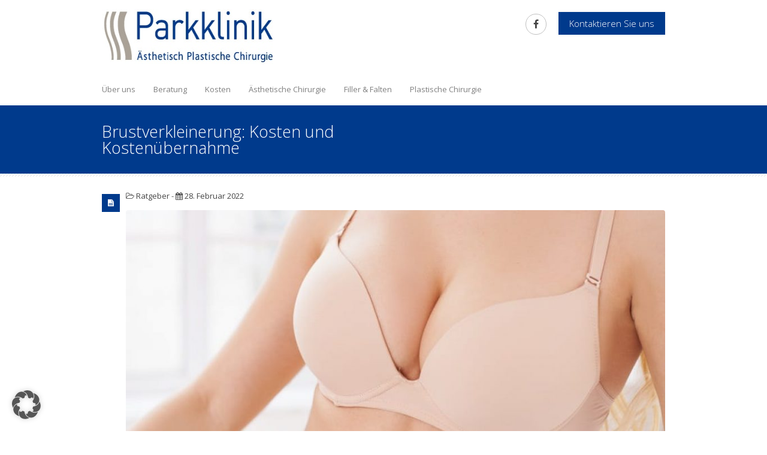

--- FILE ---
content_type: text/html; charset=UTF-8
request_url: https://www.parkklinik.info/brustverkleinerung-kosten-und-kostenuebernahme/
body_size: 90956
content:
<!DOCTYPE html>
<!--[if lt IE 7 ]> <html lang="en" class="ie6 oldie no-js"> <![endif]-->
<!--[if IE 7 ]>    <html lang="en" class="ie7 oldie no-js"> <![endif]-->
<!--[if IE 8 ]>    <html lang="en" class="ie8 oldie no-js"> <![endif]-->
<!--[if IE 9 ]>    <html lang="en" class="ie9 no-js"> <![endif]-->
<html lang="de">
<head class="animated">    
<meta http-equiv="Content-Type" content="text/html; charset=UTF-8" />
<meta http-equiv="X-UA-Compatible" content="IE=edge">
<meta name="facebook-domain-verification" content="wqcynqhspu6z2ytmkhek6kdmttqhgu" />
<meta name="viewport" content="width=device-width, initial-scale=1">
<title>Brustverkleinerung: Kosten und Kostenübernahme</title>
<link rel="profile" href="http://gmpg.org/xfn/11" />
<link rel="pingback" href="https://www.parkklinik.info/xmlrpc.php" />
<!-- <link rel='stylesheet' id='fontawesome-css' href='/wp-content/themes/MedicalDoctor/functions/plugins/FortAwesome/css/font-awesome.min.css' type='text/css' media='all' /> -->
<!-- <link rel='stylesheet' id='fonts-css' href='/fonts.css' type='text/css' media='all' /> -->
<link rel="stylesheet" type="text/css" href="//www.parkklinik.info/wp-content/cache/wpfc-minified/m0acpuj1/87mwn.css" media="all"/>
<meta name='robots' content='index, follow, max-image-preview:large, max-snippet:-1, max-video-preview:-1' />
<!-- This site is optimized with the Yoast SEO plugin v26.5 - https://yoast.com/wordpress/plugins/seo/ -->
<meta name="description" content="Eine Brustverkleinerung kann aus ästhetischen und aus medizinischen Gründen erfolgen. Was kostet der Eingriff? Wann zahlt die Krankenkasse?" />
<link rel="canonical" href="https://www.parkklinik.info/brustverkleinerung-kosten-und-kostenuebernahme/" />
<meta property="og:locale" content="de_DE" />
<meta property="og:type" content="article" />
<meta property="og:title" content="Brustverkleinerung: Kosten und Kostenübernahme" />
<meta property="og:description" content="Eine Brustverkleinerung kann aus ästhetischen und aus medizinischen Gründen erfolgen. Was kostet der Eingriff? Wann zahlt die Krankenkasse?" />
<meta property="og:url" content="https://www.parkklinik.info/brustverkleinerung-kosten-und-kostenuebernahme/" />
<meta property="og:site_name" content="Parkklinik - Ästhetisch Plastische Chirurgie" />
<meta property="article:published_time" content="2022-02-28T17:41:25+00:00" />
<meta property="article:modified_time" content="2022-02-28T17:42:25+00:00" />
<meta property="og:image" content="https://www.parkklinik.info/wp-content/uploads/2022/02/brustverkleinerung_dr-russ.jpeg" />
<meta property="og:image:width" content="795" />
<meta property="og:image:height" content="530" />
<meta property="og:image:type" content="image/jpeg" />
<meta name="author" content="Parkklinik Redaktion" />
<meta name="twitter:label1" content="Verfasst von" />
<meta name="twitter:data1" content="Parkklinik Redaktion" />
<meta name="twitter:label2" content="Geschätzte Lesezeit" />
<meta name="twitter:data2" content="4 Minuten" />
<script type="application/ld+json" class="yoast-schema-graph">{"@context":"https://schema.org","@graph":[{"@type":"WebPage","@id":"https://www.parkklinik.info/brustverkleinerung-kosten-und-kostenuebernahme/","url":"https://www.parkklinik.info/brustverkleinerung-kosten-und-kostenuebernahme/","name":"Brustverkleinerung: Kosten und Kostenübernahme","isPartOf":{"@id":"https://www.parkklinik.info/#website"},"primaryImageOfPage":{"@id":"https://www.parkklinik.info/brustverkleinerung-kosten-und-kostenuebernahme/#primaryimage"},"image":{"@id":"https://www.parkklinik.info/brustverkleinerung-kosten-und-kostenuebernahme/#primaryimage"},"thumbnailUrl":"https://www.parkklinik.info/wp-content/uploads/2022/02/brustverkleinerung_dr-russ.jpeg","datePublished":"2022-02-28T17:41:25+00:00","dateModified":"2022-02-28T17:42:25+00:00","author":{"@id":"https://www.parkklinik.info/#/schema/person/a9a95d537a29d57eb1f8e9334e9d33a5"},"description":"Eine Brustverkleinerung kann aus ästhetischen und aus medizinischen Gründen erfolgen. Was kostet der Eingriff? Wann zahlt die Krankenkasse?","breadcrumb":{"@id":"https://www.parkklinik.info/brustverkleinerung-kosten-und-kostenuebernahme/#breadcrumb"},"inLanguage":"de","potentialAction":[{"@type":"ReadAction","target":["https://www.parkklinik.info/brustverkleinerung-kosten-und-kostenuebernahme/"]}]},{"@type":"ImageObject","inLanguage":"de","@id":"https://www.parkklinik.info/brustverkleinerung-kosten-und-kostenuebernahme/#primaryimage","url":"https://www.parkklinik.info/wp-content/uploads/2022/02/brustverkleinerung_dr-russ.jpeg","contentUrl":"https://www.parkklinik.info/wp-content/uploads/2022/02/brustverkleinerung_dr-russ.jpeg","width":795,"height":530,"caption":"Brustverkleinerung in Karlsruhe"},{"@type":"BreadcrumbList","@id":"https://www.parkklinik.info/brustverkleinerung-kosten-und-kostenuebernahme/#breadcrumb","itemListElement":[{"@type":"ListItem","position":1,"name":"Home","item":"https://www.parkklinik.info/"},{"@type":"ListItem","position":2,"name":"Brustverkleinerung: Kosten und Kostenübernahme"}]},{"@type":"WebSite","@id":"https://www.parkklinik.info/#website","url":"https://www.parkklinik.info/","name":"Parkklinik - Ästhetisch Plastische Chirurgie","description":"Privatklinik in Karlsruhe unter der Leitung von Dr. med. Ruß","potentialAction":[{"@type":"SearchAction","target":{"@type":"EntryPoint","urlTemplate":"https://www.parkklinik.info/?s={search_term_string}"},"query-input":{"@type":"PropertyValueSpecification","valueRequired":true,"valueName":"search_term_string"}}],"inLanguage":"de"},{"@type":"Person","@id":"https://www.parkklinik.info/#/schema/person/a9a95d537a29d57eb1f8e9334e9d33a5","name":"Parkklinik Redaktion","image":{"@type":"ImageObject","inLanguage":"de","@id":"https://www.parkklinik.info/#/schema/person/image/","url":"https://secure.gravatar.com/avatar/0275b6e08c546d6376c8b312a22f4991f757cf8ca17aa87c89a7c4e13d56c8d5?s=96&d=mm&r=g","contentUrl":"https://secure.gravatar.com/avatar/0275b6e08c546d6376c8b312a22f4991f757cf8ca17aa87c89a7c4e13d56c8d5?s=96&d=mm&r=g","caption":"Parkklinik Redaktion"},"url":"https://www.parkklinik.info/author/parkklinik-redaktion/"}]}</script>
<!-- / Yoast SEO plugin. -->
<link rel="alternate" type="application/rss+xml" title="Parkklinik - Ästhetisch Plastische Chirurgie &raquo; Feed" href="https://www.parkklinik.info/feed/" />
<link rel="alternate" type="application/rss+xml" title="Parkklinik - Ästhetisch Plastische Chirurgie &raquo; Kommentar-Feed" href="https://www.parkklinik.info/comments/feed/" />
<link rel="alternate" title="oEmbed (JSON)" type="application/json+oembed" href="https://www.parkklinik.info/wp-json/oembed/1.0/embed?url=https%3A%2F%2Fwww.parkklinik.info%2Fbrustverkleinerung-kosten-und-kostenuebernahme%2F" />
<link rel="alternate" title="oEmbed (XML)" type="text/xml+oembed" href="https://www.parkklinik.info/wp-json/oembed/1.0/embed?url=https%3A%2F%2Fwww.parkklinik.info%2Fbrustverkleinerung-kosten-und-kostenuebernahme%2F&#038;format=xml" />
<style id='wp-img-auto-sizes-contain-inline-css' type='text/css'>
img:is([sizes=auto i],[sizes^="auto," i]){contain-intrinsic-size:3000px 1500px}
/*# sourceURL=wp-img-auto-sizes-contain-inline-css */
</style>
<!-- <link rel='stylesheet' id='bootstrap-css-css' href='https://www.parkklinik.info/wp-content/themes/MedicalDoctor/bootstrap/bootstrap.min.responsive.css?ver=6.9' type='text/css' media='all' /> -->
<!-- <link rel='stylesheet' id='madza-style-css' href='https://www.parkklinik.info/wp-content/themes/themepark/style.css?ver=6.9' type='text/css' media='all' /> -->
<!-- <link rel='stylesheet' id='responsive-css-css' href='https://www.parkklinik.info/wp-content/themes/MedicalDoctor/css/responsive.css?ver=6.9' type='text/css' media='all' /> -->
<!-- <link rel='stylesheet' id='fontawesome-css' href='https://www.parkklinik.info/wp-content/themes/MedicalDoctor/functions/plugins/FontAwesome_4/css/font-awesome.min.css?ver=6.9' type='text/css' media='all' /> -->
<!-- <link rel='stylesheet' id='nprogress-css-css' href='https://www.parkklinik.info/wp-content/themes/MedicalDoctor/css/nprogress.css?ver=6.9' type='text/css' media='all' /> -->
<link rel="stylesheet" type="text/css" href="//www.parkklinik.info/wp-content/cache/wpfc-minified/7bl86fc0/87mwn.css" media="all"/>
<style id='wp-block-library-inline-css' type='text/css'>
:root{--wp-block-synced-color:#7a00df;--wp-block-synced-color--rgb:122,0,223;--wp-bound-block-color:var(--wp-block-synced-color);--wp-editor-canvas-background:#ddd;--wp-admin-theme-color:#007cba;--wp-admin-theme-color--rgb:0,124,186;--wp-admin-theme-color-darker-10:#006ba1;--wp-admin-theme-color-darker-10--rgb:0,107,160.5;--wp-admin-theme-color-darker-20:#005a87;--wp-admin-theme-color-darker-20--rgb:0,90,135;--wp-admin-border-width-focus:2px}@media (min-resolution:192dpi){:root{--wp-admin-border-width-focus:1.5px}}.wp-element-button{cursor:pointer}:root .has-very-light-gray-background-color{background-color:#eee}:root .has-very-dark-gray-background-color{background-color:#313131}:root .has-very-light-gray-color{color:#eee}:root .has-very-dark-gray-color{color:#313131}:root .has-vivid-green-cyan-to-vivid-cyan-blue-gradient-background{background:linear-gradient(135deg,#00d084,#0693e3)}:root .has-purple-crush-gradient-background{background:linear-gradient(135deg,#34e2e4,#4721fb 50%,#ab1dfe)}:root .has-hazy-dawn-gradient-background{background:linear-gradient(135deg,#faaca8,#dad0ec)}:root .has-subdued-olive-gradient-background{background:linear-gradient(135deg,#fafae1,#67a671)}:root .has-atomic-cream-gradient-background{background:linear-gradient(135deg,#fdd79a,#004a59)}:root .has-nightshade-gradient-background{background:linear-gradient(135deg,#330968,#31cdcf)}:root .has-midnight-gradient-background{background:linear-gradient(135deg,#020381,#2874fc)}:root{--wp--preset--font-size--normal:16px;--wp--preset--font-size--huge:42px}.has-regular-font-size{font-size:1em}.has-larger-font-size{font-size:2.625em}.has-normal-font-size{font-size:var(--wp--preset--font-size--normal)}.has-huge-font-size{font-size:var(--wp--preset--font-size--huge)}.has-text-align-center{text-align:center}.has-text-align-left{text-align:left}.has-text-align-right{text-align:right}.has-fit-text{white-space:nowrap!important}#end-resizable-editor-section{display:none}.aligncenter{clear:both}.items-justified-left{justify-content:flex-start}.items-justified-center{justify-content:center}.items-justified-right{justify-content:flex-end}.items-justified-space-between{justify-content:space-between}.screen-reader-text{border:0;clip-path:inset(50%);height:1px;margin:-1px;overflow:hidden;padding:0;position:absolute;width:1px;word-wrap:normal!important}.screen-reader-text:focus{background-color:#ddd;clip-path:none;color:#444;display:block;font-size:1em;height:auto;left:5px;line-height:normal;padding:15px 23px 14px;text-decoration:none;top:5px;width:auto;z-index:100000}html :where(.has-border-color){border-style:solid}html :where([style*=border-top-color]){border-top-style:solid}html :where([style*=border-right-color]){border-right-style:solid}html :where([style*=border-bottom-color]){border-bottom-style:solid}html :where([style*=border-left-color]){border-left-style:solid}html :where([style*=border-width]){border-style:solid}html :where([style*=border-top-width]){border-top-style:solid}html :where([style*=border-right-width]){border-right-style:solid}html :where([style*=border-bottom-width]){border-bottom-style:solid}html :where([style*=border-left-width]){border-left-style:solid}html :where(img[class*=wp-image-]){height:auto;max-width:100%}:where(figure){margin:0 0 1em}html :where(.is-position-sticky){--wp-admin--admin-bar--position-offset:var(--wp-admin--admin-bar--height,0px)}@media screen and (max-width:600px){html :where(.is-position-sticky){--wp-admin--admin-bar--position-offset:0px}}
/*# sourceURL=wp-block-library-inline-css */
</style><style id='global-styles-inline-css' type='text/css'>
:root{--wp--preset--aspect-ratio--square: 1;--wp--preset--aspect-ratio--4-3: 4/3;--wp--preset--aspect-ratio--3-4: 3/4;--wp--preset--aspect-ratio--3-2: 3/2;--wp--preset--aspect-ratio--2-3: 2/3;--wp--preset--aspect-ratio--16-9: 16/9;--wp--preset--aspect-ratio--9-16: 9/16;--wp--preset--color--black: #000000;--wp--preset--color--cyan-bluish-gray: #abb8c3;--wp--preset--color--white: #ffffff;--wp--preset--color--pale-pink: #f78da7;--wp--preset--color--vivid-red: #cf2e2e;--wp--preset--color--luminous-vivid-orange: #ff6900;--wp--preset--color--luminous-vivid-amber: #fcb900;--wp--preset--color--light-green-cyan: #7bdcb5;--wp--preset--color--vivid-green-cyan: #00d084;--wp--preset--color--pale-cyan-blue: #8ed1fc;--wp--preset--color--vivid-cyan-blue: #0693e3;--wp--preset--color--vivid-purple: #9b51e0;--wp--preset--gradient--vivid-cyan-blue-to-vivid-purple: linear-gradient(135deg,rgb(6,147,227) 0%,rgb(155,81,224) 100%);--wp--preset--gradient--light-green-cyan-to-vivid-green-cyan: linear-gradient(135deg,rgb(122,220,180) 0%,rgb(0,208,130) 100%);--wp--preset--gradient--luminous-vivid-amber-to-luminous-vivid-orange: linear-gradient(135deg,rgb(252,185,0) 0%,rgb(255,105,0) 100%);--wp--preset--gradient--luminous-vivid-orange-to-vivid-red: linear-gradient(135deg,rgb(255,105,0) 0%,rgb(207,46,46) 100%);--wp--preset--gradient--very-light-gray-to-cyan-bluish-gray: linear-gradient(135deg,rgb(238,238,238) 0%,rgb(169,184,195) 100%);--wp--preset--gradient--cool-to-warm-spectrum: linear-gradient(135deg,rgb(74,234,220) 0%,rgb(151,120,209) 20%,rgb(207,42,186) 40%,rgb(238,44,130) 60%,rgb(251,105,98) 80%,rgb(254,248,76) 100%);--wp--preset--gradient--blush-light-purple: linear-gradient(135deg,rgb(255,206,236) 0%,rgb(152,150,240) 100%);--wp--preset--gradient--blush-bordeaux: linear-gradient(135deg,rgb(254,205,165) 0%,rgb(254,45,45) 50%,rgb(107,0,62) 100%);--wp--preset--gradient--luminous-dusk: linear-gradient(135deg,rgb(255,203,112) 0%,rgb(199,81,192) 50%,rgb(65,88,208) 100%);--wp--preset--gradient--pale-ocean: linear-gradient(135deg,rgb(255,245,203) 0%,rgb(182,227,212) 50%,rgb(51,167,181) 100%);--wp--preset--gradient--electric-grass: linear-gradient(135deg,rgb(202,248,128) 0%,rgb(113,206,126) 100%);--wp--preset--gradient--midnight: linear-gradient(135deg,rgb(2,3,129) 0%,rgb(40,116,252) 100%);--wp--preset--font-size--small: 13px;--wp--preset--font-size--medium: 20px;--wp--preset--font-size--large: 36px;--wp--preset--font-size--x-large: 42px;--wp--preset--spacing--20: 0.44rem;--wp--preset--spacing--30: 0.67rem;--wp--preset--spacing--40: 1rem;--wp--preset--spacing--50: 1.5rem;--wp--preset--spacing--60: 2.25rem;--wp--preset--spacing--70: 3.38rem;--wp--preset--spacing--80: 5.06rem;--wp--preset--shadow--natural: 6px 6px 9px rgba(0, 0, 0, 0.2);--wp--preset--shadow--deep: 12px 12px 50px rgba(0, 0, 0, 0.4);--wp--preset--shadow--sharp: 6px 6px 0px rgba(0, 0, 0, 0.2);--wp--preset--shadow--outlined: 6px 6px 0px -3px rgb(255, 255, 255), 6px 6px rgb(0, 0, 0);--wp--preset--shadow--crisp: 6px 6px 0px rgb(0, 0, 0);}:where(.is-layout-flex){gap: 0.5em;}:where(.is-layout-grid){gap: 0.5em;}body .is-layout-flex{display: flex;}.is-layout-flex{flex-wrap: wrap;align-items: center;}.is-layout-flex > :is(*, div){margin: 0;}body .is-layout-grid{display: grid;}.is-layout-grid > :is(*, div){margin: 0;}:where(.wp-block-columns.is-layout-flex){gap: 2em;}:where(.wp-block-columns.is-layout-grid){gap: 2em;}:where(.wp-block-post-template.is-layout-flex){gap: 1.25em;}:where(.wp-block-post-template.is-layout-grid){gap: 1.25em;}.has-black-color{color: var(--wp--preset--color--black) !important;}.has-cyan-bluish-gray-color{color: var(--wp--preset--color--cyan-bluish-gray) !important;}.has-white-color{color: var(--wp--preset--color--white) !important;}.has-pale-pink-color{color: var(--wp--preset--color--pale-pink) !important;}.has-vivid-red-color{color: var(--wp--preset--color--vivid-red) !important;}.has-luminous-vivid-orange-color{color: var(--wp--preset--color--luminous-vivid-orange) !important;}.has-luminous-vivid-amber-color{color: var(--wp--preset--color--luminous-vivid-amber) !important;}.has-light-green-cyan-color{color: var(--wp--preset--color--light-green-cyan) !important;}.has-vivid-green-cyan-color{color: var(--wp--preset--color--vivid-green-cyan) !important;}.has-pale-cyan-blue-color{color: var(--wp--preset--color--pale-cyan-blue) !important;}.has-vivid-cyan-blue-color{color: var(--wp--preset--color--vivid-cyan-blue) !important;}.has-vivid-purple-color{color: var(--wp--preset--color--vivid-purple) !important;}.has-black-background-color{background-color: var(--wp--preset--color--black) !important;}.has-cyan-bluish-gray-background-color{background-color: var(--wp--preset--color--cyan-bluish-gray) !important;}.has-white-background-color{background-color: var(--wp--preset--color--white) !important;}.has-pale-pink-background-color{background-color: var(--wp--preset--color--pale-pink) !important;}.has-vivid-red-background-color{background-color: var(--wp--preset--color--vivid-red) !important;}.has-luminous-vivid-orange-background-color{background-color: var(--wp--preset--color--luminous-vivid-orange) !important;}.has-luminous-vivid-amber-background-color{background-color: var(--wp--preset--color--luminous-vivid-amber) !important;}.has-light-green-cyan-background-color{background-color: var(--wp--preset--color--light-green-cyan) !important;}.has-vivid-green-cyan-background-color{background-color: var(--wp--preset--color--vivid-green-cyan) !important;}.has-pale-cyan-blue-background-color{background-color: var(--wp--preset--color--pale-cyan-blue) !important;}.has-vivid-cyan-blue-background-color{background-color: var(--wp--preset--color--vivid-cyan-blue) !important;}.has-vivid-purple-background-color{background-color: var(--wp--preset--color--vivid-purple) !important;}.has-black-border-color{border-color: var(--wp--preset--color--black) !important;}.has-cyan-bluish-gray-border-color{border-color: var(--wp--preset--color--cyan-bluish-gray) !important;}.has-white-border-color{border-color: var(--wp--preset--color--white) !important;}.has-pale-pink-border-color{border-color: var(--wp--preset--color--pale-pink) !important;}.has-vivid-red-border-color{border-color: var(--wp--preset--color--vivid-red) !important;}.has-luminous-vivid-orange-border-color{border-color: var(--wp--preset--color--luminous-vivid-orange) !important;}.has-luminous-vivid-amber-border-color{border-color: var(--wp--preset--color--luminous-vivid-amber) !important;}.has-light-green-cyan-border-color{border-color: var(--wp--preset--color--light-green-cyan) !important;}.has-vivid-green-cyan-border-color{border-color: var(--wp--preset--color--vivid-green-cyan) !important;}.has-pale-cyan-blue-border-color{border-color: var(--wp--preset--color--pale-cyan-blue) !important;}.has-vivid-cyan-blue-border-color{border-color: var(--wp--preset--color--vivid-cyan-blue) !important;}.has-vivid-purple-border-color{border-color: var(--wp--preset--color--vivid-purple) !important;}.has-vivid-cyan-blue-to-vivid-purple-gradient-background{background: var(--wp--preset--gradient--vivid-cyan-blue-to-vivid-purple) !important;}.has-light-green-cyan-to-vivid-green-cyan-gradient-background{background: var(--wp--preset--gradient--light-green-cyan-to-vivid-green-cyan) !important;}.has-luminous-vivid-amber-to-luminous-vivid-orange-gradient-background{background: var(--wp--preset--gradient--luminous-vivid-amber-to-luminous-vivid-orange) !important;}.has-luminous-vivid-orange-to-vivid-red-gradient-background{background: var(--wp--preset--gradient--luminous-vivid-orange-to-vivid-red) !important;}.has-very-light-gray-to-cyan-bluish-gray-gradient-background{background: var(--wp--preset--gradient--very-light-gray-to-cyan-bluish-gray) !important;}.has-cool-to-warm-spectrum-gradient-background{background: var(--wp--preset--gradient--cool-to-warm-spectrum) !important;}.has-blush-light-purple-gradient-background{background: var(--wp--preset--gradient--blush-light-purple) !important;}.has-blush-bordeaux-gradient-background{background: var(--wp--preset--gradient--blush-bordeaux) !important;}.has-luminous-dusk-gradient-background{background: var(--wp--preset--gradient--luminous-dusk) !important;}.has-pale-ocean-gradient-background{background: var(--wp--preset--gradient--pale-ocean) !important;}.has-electric-grass-gradient-background{background: var(--wp--preset--gradient--electric-grass) !important;}.has-midnight-gradient-background{background: var(--wp--preset--gradient--midnight) !important;}.has-small-font-size{font-size: var(--wp--preset--font-size--small) !important;}.has-medium-font-size{font-size: var(--wp--preset--font-size--medium) !important;}.has-large-font-size{font-size: var(--wp--preset--font-size--large) !important;}.has-x-large-font-size{font-size: var(--wp--preset--font-size--x-large) !important;}
/*# sourceURL=global-styles-inline-css */
</style>
<style id='classic-theme-styles-inline-css' type='text/css'>
/*! This file is auto-generated */
.wp-block-button__link{color:#fff;background-color:#32373c;border-radius:9999px;box-shadow:none;text-decoration:none;padding:calc(.667em + 2px) calc(1.333em + 2px);font-size:1.125em}.wp-block-file__button{background:#32373c;color:#fff;text-decoration:none}
/*# sourceURL=/wp-includes/css/classic-themes.min.css */
</style>
<!-- <link rel='stylesheet' id='contact-form-7-css' href='https://www.parkklinik.info/wp-content/plugins/contact-form-7/includes/css/styles.css?ver=6.1.4' type='text/css' media='all' /> -->
<!-- <link rel='stylesheet' id='essential-grid-plugin-settings-css' href='https://www.parkklinik.info/wp-content/plugins/essential-grid/public/assets/css/settings.css?ver=1.0.5' type='text/css' media='all' /> -->
<!-- <link rel='stylesheet' id='borlabs-cookie-custom-css' href='https://www.parkklinik.info/wp-content/cache/borlabs-cookie/1/borlabs-cookie-1-de.css?ver=3.3.22-39' type='text/css' media='all' /> -->
<link rel="stylesheet" type="text/css" href="//www.parkklinik.info/wp-content/cache/wpfc-minified/2o446x9w/87mwn.css" media="all"/>
<script type="text/javascript" src="https://www.parkklinik.info/wp-includes/js/jquery/jquery.min.js?ver=3.7.1" id="jquery-core-js"></script>
<script type="text/javascript" src="https://www.parkklinik.info/wp-includes/js/jquery/jquery-migrate.min.js?ver=3.4.1" id="jquery-migrate-js"></script>
<script type="text/javascript" src="https://www.parkklinik.info/wp-content/themes/MedicalDoctor/functions/plugins/flex-slider/jquery.flexslider-min.js?ver=1.0" id="flexjs-js"></script>
<script type="text/javascript" src="https://www.parkklinik.info/wp-content/themes/MedicalDoctor/functions/js/nprogress.js?ver=1.0" id="nprogress-js"></script>
<script type="text/javascript" src="https://www.parkklinik.info/wp-content/themes/MedicalDoctor/functions/plugins/superfish/superfish.js?ver=6.9" id="superfish-js"></script>
<script type="text/javascript" src="https://www.parkklinik.info/wp-content/themes/MedicalDoctor/functions/plugins/superfish/supersubs.js?ver=1.0" id="supersubs-js"></script>
<script type="text/javascript" src="https://www.parkklinik.info/wp-content/themes/MedicalDoctor/functions/plugins/superfish/hoverIntent.js?ver=1.0" id="superfishhover-js"></script>
<script type="text/javascript" src="https://www.parkklinik.info/wp-content/themes/MedicalDoctor/functions/js/effects.js?ver=6.9" id="effect_directory-js"></script>
<script type="text/javascript" src="https://www.parkklinik.info/wp-content/themes/MedicalDoctor/functions/js/bootstrap.min.js?ver=1.0" id="bootstrap-jsu-js"></script>
<script type="text/javascript" src="https://www.parkklinik.info/wp-content/themes/MedicalDoctor/functions/js/cycle.js?ver=1.0" id="cycle-js"></script>
<script type="text/javascript" src="https://www.parkklinik.info/wp-content/plugins/essential-grid/public/assets/js/lightbox.js?ver=1.0.5" id="themepunchboxext-js"></script>
<script type="text/javascript" src="https://www.parkklinik.info/wp-content/plugins/essential-grid/public/assets/js/jquery.themepunch.plugins.min.js?ver=1.0.5" id="themepunchtools-js"></script>
<script type="text/javascript" src="https://www.parkklinik.info/wp-content/plugins/essential-grid/public/assets/js/jquery.themepunch.essential.min.js?ver=1.0.5" id="essential-grid-essential-grid-script-js"></script>
<script data-no-optimize="1" data-no-minify="1" data-cfasync="false" type="text/javascript" src="https://www.parkklinik.info/wp-content/cache/borlabs-cookie/1/borlabs-cookie-config-de.json.js?ver=3.3.22-43" id="borlabs-cookie-config-js"></script>
<script></script><link rel="https://api.w.org/" href="https://www.parkklinik.info/wp-json/" /><link rel="alternate" title="JSON" type="application/json" href="https://www.parkklinik.info/wp-json/wp/v2/posts/1681" /><link rel="EditURI" type="application/rsd+xml" title="RSD" href="https://www.parkklinik.info/xmlrpc.php?rsd" />
<meta name="generator" content="WordPress 6.9" />
<link rel='shortlink' href='https://www.parkklinik.info/?p=1681' />
<!-- Facebook Pixel Code -->
<script>
!function(f,b,e,v,n,t,s)
{if(f.fbq)return;n=f.fbq=function(){n.callMethod?
n.callMethod.apply(n,arguments):n.queue.push(arguments)};
if(!f._fbq)f._fbq=n;n.push=n;n.loaded=!0;n.version='2.0';
n.queue=[];t=b.createElement(e);t.async=!0;
t.src=v;s=b.getElementsByTagName(e)[0];
s.parentNode.insertBefore(t,s)}(window,document,'script',
'https://connect.facebook.net/en_US/fbevents.js');
fbq('init', '238686384515982');
fbq('track', 'PageView');
</script>
<noscript>
<img height="1" width="1" alt=""
src="https://www.facebook.com/tr?id=238686384515982&ev=PageView
&noscript=1"/>
</noscript>
<!-- End Facebook Pixel Code --><!-- HTML5 shim and Respond.js IE8 support of HTML5 elements and media queries -->
<!--[if lt IE 9]>
<![endif]-->
<script type="text/javascript">
tinymce.init({
selector: '#myeditablediv',
inline: true
});
</script>
</head>
<meta name="viewport" content="width=device-width, initial-scale=1">
<link rel="icon" href="https://www.parkklinik.info/wp-content/uploads/2014/09/favicon1.png" type="image/x-icon" ><link rel="shortcut icon" href="https://www.parkklinik.info/wp-content/uploads/2014/09/favicon1.png" type="image/x-icon" ><script type="text/javascript">jQuery(document).ready(function(){ jQuery("ul.sf-menu, div.sf-menu ul").supersubs({ minWidth:6, maxWidth:27, extraWidth:1 }).superfish({ speed: 'fast', delay: 100 }); });</script><style type="text/css">
.mt-section-bg-41 {
background-color: !important;
opacity: 0.8!important;
margin-top: -20px;
}
.mt-style-41 { padding-top:20px; padding-bottom:20px; }.mt-section-bg-27 {
background-color: !important;
opacity: 0.8!important;
margin-top: -15px;
}
.mt-style-27 { padding-top:15px; padding-bottom:15px; background-color:#dcd5cc;background-repeat:no-repeat;background-position:center center;background-attachment:fixed;}.mt-section-bg-26 {
background-color: !important;
opacity: 0.8!important;
margin-top: -35px;
}
.mt-style-26 { padding-top:35px; padding-bottom:35px; }
/* Mega Menu */
#mega_main_menu.primary > .menu_holder > .menu_inner > ul > li:hover > .item_link,
#mega_main_menu.primary > .menu_holder > .menu_inner > ul > li > .item_link:hover,
#mega_main_menu.primary > .menu_holder > .menu_inner > ul > li > .item_link:focus,
#mega_main_menu.primary > .menu_holder > .menu_inner > ul > li.current-menu-ancestor > .item_link,
#mega_main_menu.primary > .menu_holder > .menu_inner > ul > li.current-menu-item > .item_link { border-color: #003a8c!important; }
#mega_main_menu.primary > .menu_holder > .menu_inner > ul > li:hover > .item_link,
#mega_main_menu.primary > .menu_holder > .menu_inner > ul > li > .item_link:hover,
#mega_main_menu.primary > .menu_holder > .menu_inner > ul > li > .item_link:focus,
#mega_main_menu.primary > .menu_holder > .menu_inner > ul > li:hover > .item_link *,
#mega_main_menu.primary > .menu_holder > .menu_inner > ul > li.current-menu-ancestor > .item_link,
#mega_main_menu.primary > .menu_holder > .menu_inner > ul > li.current-menu-ancestor > .item_link *,
#mega_main_menu.primary > .menu_holder > .menu_inner > ul > li.current-menu-item > .item_link,
#mega_main_menu.primary > .menu_holder > .menu_inner > ul > li.current-menu-item > .item_link *,
#mega_main_menu.primary > .menu_holder > .menu_inner > ul > li .mega_dropdown .item_link:hover *, #mega_main_menu.primary > .menu_holder > .menu_inner > ul > li .mega_dropdown .item_link:focus *, #mega_main_menu.primary ul li.default_dropdown .mega_dropdown > li:hover > .item_link *, #mega_main_menu.primary ul li.default_dropdown .mega_dropdown > li.current-menu-item > .item_link *, #mega_main_menu.primary ul li.multicolumn_dropdown .mega_dropdown > li > .item_link:hover *, #mega_main_menu.primary ul li.multicolumn_dropdown .mega_dropdown > li.current-menu-item > .item_link *, #mega_main_menu.primary ul li.post_type_dropdown .mega_dropdown > li:hover > .item_link *, #mega_main_menu.primary ul li.post_type_dropdown .mega_dropdown > li.current-menu-item > .item_link *, #mega_main_menu.primary ul li.grid_dropdown .mega_dropdown > li:hover > .item_link *, #mega_main_menu.primary ul li.grid_dropdown .mega_dropdown > li a:hover *, #mega_main_menu.primary ul li.grid_dropdown .mega_dropdown > li.current-menu-item > .item_link *, #mega_main_menu.primary ul li.post_type_dropdown .mega_dropdown > li > .processed_image:hover > .cover > a > i { color: #003a8c!important; }
.current-menu-item .item_link { background-color: #003a8c!important;  }
/* Woocommerce style */
.onsale { background-color: #003a8c!important; }
span.current { color: #003a8c!important; }
/* other style */
.cl-effect-11 a,
.cl-effect-11 a::before { border-top-color: #003a8c!important;  }
.cl-effect-10 a::before,
.cl-effect-13 a:hover,
.cl-effect-13 a:focus,
.cl-effect-17 a::before,
.cl-effect-21 a:hover,
.cl-effect-21 a:focus { color: #003a8c!important;  }
.cl-effect-13 a:hover::before,
.cl-effect-13 a:focus::before {
color: #003a8c!important;
text-shadow: 10px 0 #003a8c , -10px 0 #003a8c!important;
}
.cl-effect-2 a:hover { color: white!important; }
.csstransforms3d .cl-effect-2 a span::before,
.cl-effect-6 a::before,
.cl-effect-6 a::after,
.cl-effect-7 a::before,
.cl-effect-7 a::after,
.cl-effect-9 a::before,
.cl-effect-9 a::after,
.cl-effect-14 a::before,
.cl-effect-14 a::after,
.cl-effect-17 a::after,
.cl-effect-18 a::before,
.cl-effect-18 a::after,
.cl-effect-19 a span,
.csstransforms3d .cl-effect-19 a span::before
.cl-effect-19 a:hover span,
.cl-effect-19 a:focus span,
.csstransforms3d .cl-effect-19 a:hover span::before,
.csstransforms3d .cl-effect-19 a:focus span::before,
.cl-effect-21 a::before,
.cl-effect-21 a::after { background-color: #003a8c!important;  }
.glass-dark .glass-arrows:hover,
.glass-dark .glass-arrows-right:hover,
.glass-dark .glass-title a:hover,
.glass-arrows:hover,
.glass-arrows-right:hover,
.glass-arrows-pause:hover,
.glass-arrows-play:hover,
.glass-title a:hover { background-color: #003a8c!important; color: white!important; border-color: #003a8c!important; }
.mt_donation_button {  background-color: #003a8c; }
#mb_home_button_home, #mb_home_button:hover,
ul.sf-menu li.current-cat > a, div.sf-menu ul li.current-cat > a,
ul.sf-menu li.current-menu-item > a, div.sf-menu ul li.current-menu-item > a,
ul.sf-menu li.current_page_item > a, div.sf-menu ul li.current_page_item > a,
ul.sf-menu li.current-menu-ancestor > a, div.sf-menu ul  li.current-menu-ancestor > a,
ul.sf-menu li a:hover, div.sf-menu ul li a:hover,
.single-post #nav ul li.blogbutton a,
.single-portfolio #nav ul li.portfoliobutton a,
.mt_style_header_2 .sf-menu ul li.current-cat > a,
.mt_style_header_2 .sf-menu ul li.current_page_item > a,
.mt_style_header_2 .sf-menu ul li.current-menu-item > a,
.mt_style_header_2 .sf-menu ul li a:hover,
.mt_style_header_2 .sf-menu ul li.current-menu-ancestor > a,
.mt_style_header_3 .sf-menu ul li.current-cat > a,
.mt_style_header_3 .sf-menu ul li.current_page_item > a,
.mt_style_header_3 .sf-menu ul li.current-menu-item > a,
.mt_style_header_3 .sf-menu ul li a:hover,
.mt_style_header_3 .sf-menu ul li.current-menu-ancestor > a{
border-top-color: #003a8c;
color: #003a8c!important;
}
body.mt_style_header_2 .sf-menu li.current-cat > a,
body.mt_style_header_2 .sf-menu li.current_page_item > a,
body.mt_style_header_2 .sf-menu li.current-menu-item > a,
body.mt_style_header_2 .sf-menu li a:hover,
body.mt_style_header_2 .sf-menu li.current-menu-ancestor > a{
background-color: #003a8c;
color: white!important
}
body.mt_style_header_3 .sf-menu li.current-cat > a,
body.mt_style_header_3 .sf-menu li.current_page_item > a,
body.mt_style_header_3 .sf-menu li.current-menu-item > a,
body.mt_style_header_3 .sf-menu li a:hover,
body.mt_style_header_3 .sf-menu li.current-menu-ancestor > a{
background-color: #003a8c;
color: white!important
}
ul.sf-menu li.current-cat > a, div.sf-menu ul li.current-cat > a,
ul.sf-menu li.current-menu-item > a, div.sf-menu ul li.current-menu-item > a,
ul.sf-menu li.current_page_item > a, div.sf-menu ul li.current_page_item > a,
ul.sf-menu li.current-menu-ancestor > a, div.sf-menu ul  li.current-menu-ancestor > a,
ul.sf-menu li a:hover, div.sf-menu ul li a:hover,
a:hover,
input:hover,
#full-page-home div div ul li a:hover,
.menu_categories ul li ul li a:hover,
#full-page-home div div ul li ul li a:hover,
.meta-date-blog a:hover,
.meta-category-blog a:hover,
.meta-author-blog a:hover,
.meta-tags-blog a:hover,
.meta-comment-blog a:hover,
.line-breadcrumb-ultra p a:hover,
.line-title-ultra p a:hover,
.comment-author.vcard a:hover,
#title-right-single a div:hover,
.reply a:hover,
.logged-in-as a:hover,
#post-link-button a:hover,
.homepage-blog-post-meta a:hover,
.search-input:hover,
ul#filter a:hover,
.portfolio_link:hover,
.more-link-2 a:hover,
.more-diva-2 a:hover,
.entry-title a:hover,
#sub-footer a:hover,
ul#filterm li.current a,
ul#filterm li a:hover,
.menu_categories .current-cat a,
.menu_categories ul li:hover a,
.footer_widget_midle ul li a:hover,
p.price .amount { color: #003a8c!important; }
ul.sf-menu ul li.current-cat > a, div.sf-menu ul ul li.current-cat > a,
ul.sf-menu ul li.current_page_item > a, div.sf-menu ul ul li.current_page_item > a,
ul.sf-menu ul li.current-menu-item > a, div.sf-menu ul ul li.current-menu-item > a,
ul.sf-menu ul li.current-menu-ancestor > a, div.sf-menu ul ul li.current-menu-ancestor > a,
ul.sf-menu ul ul li.current-cat > a, div.sf-menu ul ul ul li.current-cat > a,
ul.sf-menu ul ul li.current-menu-item > a, div.sf-menu ul ul ul li.current-menu-item > a,
ul.sf-menu ul ul li.current_page_item > a, div.sf-menu ul ul ul li.current_page_item > a,
ul.sf-menu ul ul li.current-menu-ancestor > a, div.sf-menu ul ul ul li.current-menu-ancestor > a,
ul.sf-menu ul li a:hover, div.sf-menu ul ul li a:hover {
border-bottom-color: #003a8c;
color: #003a8c!important;
}
.port-file-3 .more-link span:hover,
.post-format-image, .post-format-image-quote, .post-format-image-video, .post-format-image-image, .post-format-image-link, .post-format-image-gallery,
.entry-meta .more-link span:hover,
.more-link.mt-donate-link span,
.ewd_form input[type="submit"]:hover,
#mb-content  .wpcf7-submit:hover,
.pagination-link span:hover,
#tribe-bar-form .tribe-bar-submit input[type=submit],
.tribe-events-read-more:hover,
.tribe-events-nav-left a:hover,
.tribe-events-list .tribe-events-event-cost span,
.tribe-events-cost,
.tribe-events-back a:hover,
.tribe-events-nav-previous a:hover,
.tribe-events-nav-next a:hover,
.tribe-events-widget-link a:hover,
table.tribe-events-calendar th,
#easy_widget_form .easy-submit .easybutton,
#easyFrontendFormular .easy-button,
#showCalender td.calendar-cell.calendar-cell-empty,
.single_add_to_cart_button:hover,
.woocommerce-message a:hover,
.button.wc-forward:hover {
background-color: #003a8c!important; color:white!important;
}
.dark-background,
#header-title,
.dark-background-2,
.wpb_button:hover,
#mb-content .form-submit #submit:hover,
.progress-striped .bar,
.grid figcaption a {  background-color: #003a8c!important; }
.port-file-3 .more-link span:hover,
.wpb_button:hover,
#mb-content .wpcf7-submit:hover,
.entry-meta .more-link span:hover,
.mt_donation_button,
#mb-content .form-submit #submit:hover,
.more-link.mt-donate-link span,
.ewd_form input[type="submit"]:hover,
.grid figcaption a,
#tribe-bar-form .tribe-bar-submit input[type=submit],
.tribe-events-read-more:hover,
.tribe-events-nav-left a:hover,
.tribe-events-back a:hover,
.tribe-events-nav-previous a:hover,
.tribe-events-nav-next a:hover,
.tribe-events-widget-link a:hover,
#tribe-events-content table.tribe-events-calendar,
#tribe-events-content .tribe-events-calendar td,
#easy_widget_form .easy-submit .easybutton,
#easyFrontendFormular input.easy-button {  border-color: #003a8c!important; }
#mt_3d_slider #viewport, #mt_3d_slider #box, #mt_3d_slider .slide, #slider-nivo, #slider_image { height: px!important; }#mt_3d_slider #time-indicator { top: px!important; }body { background-color:#ffffff!important;}.nav li a strongs, #title-button, .nivo-caption-bg h1, .tp-simpleresponsive .caption, .mega_dropdown .post_title {font-family: 'Open Sans', sans-serif;}h1,h2,h3,h4,h5,h6,h1 a,h2 a,h3 a,h4 a,h5 a,h6 a,#title-left h1, .entry-title p, .entry-title p, #tribe-bar-form label {font-family: 'Open Sans', sans-serif;}
</style>
<style type="text/css">/* Infobox Blog */
.box {border:solid 1px #aaa295;margin:10px 0px 20px 0px;}
.title {background-color:#aaa295;padding:15px 35px 15px 35px;}
#htitle {font-size:18px !important;font-weight:500 !important;color:#000 !important;}
#text {padding:15px 35px 15px 35px;}</style><script data-no-optimize="1" data-no-minify="1" data-cfasync="false" data-borlabs-cookie-script-blocker-ignore>
(function () {
if ('0' === '1' && '1' === '1') {
window['gtag_enable_tcf_support'] = true;
}
window.dataLayer = window.dataLayer || [];
if (typeof window.gtag !== 'function') {
window.gtag = function () {
window.dataLayer.push(arguments);
};
}
gtag('set', 'developer_id.dYjRjMm', true);
if ('1' === '1') {
let getCookieValue = function (name) {
return document.cookie.match('(^|;)\\s*' + name + '\\s*=\\s*([^;]+)')?.pop() || '';
};
const gtmRegionsData = '[{"google-tag-manager-cm-region":"","google-tag-manager-cm-default-ad-storage":"denied","google-tag-manager-cm-default-ad-personalization":"denied","google-tag-manager-cm-default-ad-user-data":"denied","google-tag-manager-cm-default-analytics-storage":"denied","google-tag-manager-cm-default-functionality-storage":"denied","google-tag-manager-cm-default-personalization-storage":"denied","google-tag-manager-cm-default-security-storage":"denied"}]';
let gtmRegions = [];
if (gtmRegionsData !== '\{\{ google-tag-manager-cm-regional-defaults \}\}') {
gtmRegions = JSON.parse(gtmRegionsData);
}
let defaultRegion = null;
for (let gtmRegionIndex in gtmRegions) {
let gtmRegion = gtmRegions[gtmRegionIndex];
if (gtmRegion['google-tag-manager-cm-region'] === '') {
defaultRegion = gtmRegion;
} else {
gtag('consent', 'default', {
'ad_storage': gtmRegion['google-tag-manager-cm-default-ad-storage'],
'ad_user_data': gtmRegion['google-tag-manager-cm-default-ad-user-data'],
'ad_personalization': gtmRegion['google-tag-manager-cm-default-ad-personalization'],
'analytics_storage': gtmRegion['google-tag-manager-cm-default-analytics-storage'],
'functionality_storage': gtmRegion['google-tag-manager-cm-default-functionality-storage'],
'personalization_storage': gtmRegion['google-tag-manager-cm-default-personalization-storage'],
'security_storage': gtmRegion['google-tag-manager-cm-default-security-storage'],
'region': gtmRegion['google-tag-manager-cm-region'].toUpperCase().split(','),
'wait_for_update': 500,
});
}
}
let cookieValue = getCookieValue('borlabs-cookie-gcs');
let consentsFromCookie = {};
if (cookieValue !== '') {
consentsFromCookie = JSON.parse(decodeURIComponent(cookieValue));
}
let defaultValues = {
'ad_storage': defaultRegion === null ? 'denied' : defaultRegion['google-tag-manager-cm-default-ad-storage'],
'ad_user_data': defaultRegion === null ? 'denied' : defaultRegion['google-tag-manager-cm-default-ad-user-data'],
'ad_personalization': defaultRegion === null ? 'denied' : defaultRegion['google-tag-manager-cm-default-ad-personalization'],
'analytics_storage': defaultRegion === null ? 'denied' : defaultRegion['google-tag-manager-cm-default-analytics-storage'],
'functionality_storage': defaultRegion === null ? 'denied' : defaultRegion['google-tag-manager-cm-default-functionality-storage'],
'personalization_storage': defaultRegion === null ? 'denied' : defaultRegion['google-tag-manager-cm-default-personalization-storage'],
'security_storage': defaultRegion === null ? 'denied' : defaultRegion['google-tag-manager-cm-default-security-storage'],
'wait_for_update': 500,
};
gtag('consent', 'default', {...defaultValues, ...consentsFromCookie});
gtag('set', 'ads_data_redaction', true);
}
if ('0' === '1') {
let url = new URL(window.location.href);
if ((url.searchParams.has('gtm_debug') && url.searchParams.get('gtm_debug') !== '') || document.cookie.indexOf('__TAG_ASSISTANT=') !== -1 || document.documentElement.hasAttribute('data-tag-assistant-present')) {
/* GTM block start */
(function(w,d,s,l,i){w[l]=w[l]||[];w[l].push({'gtm.start':
new Date().getTime(),event:'gtm.js'});var f=d.getElementsByTagName(s)[0],
j=d.createElement(s),dl=l!='dataLayer'?'&l='+l:'';j.async=true;j.src=
'https://www.googletagmanager.com/gtm.js?id='+i+dl;f.parentNode.insertBefore(j,f);
})(window,document,'script','dataLayer','G-F2NT6VC4Y0');
/* GTM block end */
} else {
/* GTM block start */
(function(w,d,s,l,i){w[l]=w[l]||[];w[l].push({'gtm.start':
new Date().getTime(),event:'gtm.js'});var f=d.getElementsByTagName(s)[0],
j=d.createElement(s),dl=l!='dataLayer'?'&l='+l:'';j.async=true;j.src=
'https://www.parkklinik.info/wp-content/uploads/borlabs-cookie/' + i + '.js?ver=not-set-yet';f.parentNode.insertBefore(j,f);
})(window,document,'script','dataLayer','G-F2NT6VC4Y0');
/* GTM block end */
}
}
let borlabsCookieConsentChangeHandler = function () {
window.dataLayer = window.dataLayer || [];
if (typeof window.gtag !== 'function') {
window.gtag = function() {
window.dataLayer.push(arguments);
};
}
let consents = BorlabsCookie.Cookie.getPluginCookie().consents;
if ('1' === '1') {
let gtmConsents = {};
let customConsents = {};
let services = BorlabsCookie.Services._services;
for (let service in services) {
if (service !== 'borlabs-cookie') {
customConsents['borlabs_cookie_' + service.replaceAll('-', '_')] = BorlabsCookie.Consents.hasConsent(service) ? 'granted' : 'denied';
}
}
if ('0' === '1') {
gtmConsents = {
'analytics_storage': BorlabsCookie.Consents.hasConsentForServiceGroup('statistics') === true ? 'granted' : 'denied',
'functionality_storage': BorlabsCookie.Consents.hasConsentForServiceGroup('statistics') === true ? 'granted' : 'denied',
'personalization_storage': BorlabsCookie.Consents.hasConsentForServiceGroup('statistics') === true ? 'granted' : 'denied',
'security_storage': BorlabsCookie.Consents.hasConsentForServiceGroup('statistics') === true ? 'granted' : 'denied',
};
} else {
gtmConsents = {
'ad_storage': BorlabsCookie.Consents.hasConsentForServiceGroup('statistics') === true ? 'granted' : 'denied',
'ad_user_data': BorlabsCookie.Consents.hasConsentForServiceGroup('statistics') === true ? 'granted' : 'denied',
'ad_personalization': BorlabsCookie.Consents.hasConsentForServiceGroup('statistics') === true ? 'granted' : 'denied',
'analytics_storage': BorlabsCookie.Consents.hasConsentForServiceGroup('statistics') === true ? 'granted' : 'denied',
'functionality_storage': BorlabsCookie.Consents.hasConsentForServiceGroup('statistics') === true ? 'granted' : 'denied',
'personalization_storage': BorlabsCookie.Consents.hasConsentForServiceGroup('statistics') === true ? 'granted' : 'denied',
'security_storage': BorlabsCookie.Consents.hasConsentForServiceGroup('statistics') === true ? 'granted' : 'denied',
};
}
BorlabsCookie.CookieLibrary.setCookie(
'borlabs-cookie-gcs',
JSON.stringify(gtmConsents),
BorlabsCookie.Settings.automaticCookieDomainAndPath.value ? '' : BorlabsCookie.Settings.cookieDomain.value,
BorlabsCookie.Settings.cookiePath.value,
BorlabsCookie.Cookie.getPluginCookie().expires,
BorlabsCookie.Settings.cookieSecure.value,
BorlabsCookie.Settings.cookieSameSite.value
);
gtag('consent', 'update', {...gtmConsents, ...customConsents});
}
for (let serviceGroup in consents) {
for (let service of consents[serviceGroup]) {
if (!window.BorlabsCookieGtmPackageSentEvents.includes(service) && service !== 'borlabs-cookie') {
window.dataLayer.push({
event: 'borlabs-cookie-opt-in-' + service,
});
window.BorlabsCookieGtmPackageSentEvents.push(service);
}
}
}
let afterConsentsEvent = document.createEvent('Event');
afterConsentsEvent.initEvent('borlabs-cookie-google-tag-manager-after-consents', true, true);
document.dispatchEvent(afterConsentsEvent);
};
window.BorlabsCookieGtmPackageSentEvents = [];
document.addEventListener('borlabs-cookie-consent-saved', borlabsCookieConsentChangeHandler);
document.addEventListener('borlabs-cookie-handle-unblock', borlabsCookieConsentChangeHandler);
})();
</script><meta name="generator" content="Powered by WPBakery Page Builder - drag and drop page builder for WordPress."/>
<noscript><style> .wpb_animate_when_almost_visible { opacity: 1; }</style></noscript>
</head>
<body class="wp-singular post-template-default single single-post postid-1681 single-format-standard wp-theme-MedicalDoctor wp-child-theme-themepark layout_style_full mt_style_header_1 mt-padding-on mt-fixed wpb-js-composer js-comp-ver-8.7.2 vc_responsive" >
<div class="mt-fixed-header hidden-sm hidden-xs">
<div class="container">
<div class="row">
<div class="col-md-4">	<a style="margin-top:15px; margin-bottom:15px" class="logo" href="https://www.parkklinik.info">
<img width="288" height="92" src="https://www.parkklinik.info/wp-content/uploads/2014/09/Logo-Dr-Russ-blau2.jpg"  alt="Parkklinik &#8211; Ästhetisch Plastische Chirurgie" />
</a>
</div>	
<div class="col-md-8">
<div id="nav"> <div class="menu-hauptmenue-container"><ul id="menu-hauptmenue" class="sf-menu"><li id="menu-item-76" class="menu-item menu-item-type-post_type menu-item-object-page menu-item-has-children menu-item-76"><a href="https://www.parkklinik.info/ueber-uns/">Über uns</a>
<ul class="sub-menu">
<li id="menu-item-132" class="menu-item menu-item-type-custom menu-item-object-custom menu-item-132"><a href="https://www.parkklinik.info/ueber-uns/dr-friedemann-russ/">Dr. Friedemann Ruß</a></li>
<li id="menu-item-133" class="menu-item menu-item-type-custom menu-item-object-custom menu-item-133"><a href="https://www.parkklinik.info/ueber-uns/klinik/">Klinik</a></li>
<li id="menu-item-131" class="menu-item menu-item-type-custom menu-item-object-custom menu-item-131"><a href="https://www.parkklinik.info/ueber-uns/bewertung/">Bewertung</a></li>
</ul>
</li>
<li id="menu-item-177" class="menu-item menu-item-type-custom menu-item-object-custom menu-item-177"><a href="https://www.parkklinik.info/leistungen/beratung/">Beratung</a></li>
<li id="menu-item-268" class="menu-item menu-item-type-custom menu-item-object-custom menu-item-268"><a href="https://www.parkklinik.info/leistungen/kosten/">Kosten</a></li>
<li id="menu-item-242" class="menu-item menu-item-type-custom menu-item-object-custom menu-item-has-children menu-item-242"><a href="https://www.parkklinik.info/leistungen/aesthetische-chirurgie/">Ästhetische Chirurgie</a>
<ul class="sub-menu">
<li id="menu-item-229" class="menu-item menu-item-type-custom menu-item-object-custom menu-item-229"><a href="https://www.parkklinik.info/aesthetische-chirurgie/bauchdeckenstraffung/">Bauchdeckenstraffung</a></li>
<li id="menu-item-382" class="menu-item menu-item-type-custom menu-item-object-custom menu-item-382"><a href="https://www.parkklinik.info/aesthetische-chirurgie/bruststraffung/">Bruststraffung</a></li>
<li id="menu-item-383" class="menu-item menu-item-type-custom menu-item-object-custom menu-item-383"><a href="https://www.parkklinik.info/aesthetische-chirurgie/brustvergroesserung/">Brustvergrößerung</a></li>
<li id="menu-item-384" class="menu-item menu-item-type-custom menu-item-object-custom menu-item-384"><a href="https://www.parkklinik.info/aesthetische-chirurgie/brustverkleinerung/">Brustverkleinerung</a></li>
<li id="menu-item-385" class="menu-item menu-item-type-custom menu-item-object-custom menu-item-385"><a href="https://www.parkklinik.info/aesthetische-chirurgie/brustvergroesserung-mit-eigenfett-karlsruhe/">Brust OP mit Eigenfett</a></li>
<li id="menu-item-386" class="menu-item menu-item-type-custom menu-item-object-custom menu-item-386"><a href="https://www.parkklinik.info/aesthetische-chirurgie/facelifting/">Facelifting</a></li>
<li id="menu-item-387" class="menu-item menu-item-type-custom menu-item-object-custom menu-item-387"><a href="https://www.parkklinik.info/aesthetische-chirurgie/fettabsaugung/">Fettabsaugung</a></li>
<li id="menu-item-388" class="menu-item menu-item-type-custom menu-item-object-custom menu-item-388"><a href="https://www.parkklinik.info/aesthetische-chirurgie/gynaekomastie/">Gynäkomastie</a></li>
<li id="menu-item-389" class="menu-item menu-item-type-custom menu-item-object-custom menu-item-389"><a href="https://www.parkklinik.info/aesthetische-chirurgie/intimchirurgie/">Intimchirurgie</a></li>
<li id="menu-item-863" class="menu-item menu-item-type-post_type menu-item-object-causes-hno menu-item-863"><a href="https://www.parkklinik.info/hno-chirurgie/kinnkorrektur-karlsruhe/">Kinnkorrektur</a></li>
<li id="menu-item-390" class="menu-item menu-item-type-custom menu-item-object-custom menu-item-390"><a href="https://www.parkklinik.info/aesthetische-chirurgie/nasenkorrektur/">Nasenkorrektur</a></li>
<li id="menu-item-391" class="menu-item menu-item-type-custom menu-item-object-custom menu-item-391"><a href="https://www.parkklinik.info/aesthetische-chirurgie/oberarmstraffung/">Oberarmstraffung</a></li>
<li id="menu-item-396" class="menu-item menu-item-type-custom menu-item-object-custom menu-item-396"><a href="https://www.parkklinik.info/aesthetische-chirurgie/oberlidstraffung/">Oberlidstraffung</a></li>
<li id="menu-item-392" class="menu-item menu-item-type-custom menu-item-object-custom menu-item-392"><a href="https://www.parkklinik.info/aesthetische-chirurgie/oberschenkelstraffung/">Oberschenkelstraffung</a></li>
<li id="menu-item-393" class="menu-item menu-item-type-custom menu-item-object-custom menu-item-393"><a href="https://www.parkklinik.info/aesthetische-chirurgie/ohrenkorrektur/">Ohrenkorrektur</a></li>
<li id="menu-item-825" class="menu-item menu-item-type-post_type menu-item-object-causes-hno menu-item-825"><a href="https://www.parkklinik.info/hno-chirurgie/profilkorrektur-karlsruhe/">Profilkorrektur</a></li>
<li id="menu-item-394" class="menu-item menu-item-type-custom menu-item-object-custom menu-item-394"><a href="https://www.parkklinik.info/aesthetische-chirurgie/schweissdruesenbehandlung/">Schweißdrüsenbehandlung</a></li>
<li id="menu-item-395" class="menu-item menu-item-type-custom menu-item-object-custom menu-item-395"><a href="https://www.parkklinik.info/aesthetische-chirurgie/unterlidstraffung/">Unterlidstraffung</a></li>
</ul>
</li>
<li id="menu-item-269" class="menu-item menu-item-type-custom menu-item-object-custom menu-item-269"><a href="https://www.parkklinik.info/leistungen/filler-und-falten/">Filler &#038; Falten</a></li>
<li id="menu-item-271" class="menu-item menu-item-type-custom menu-item-object-custom menu-item-has-children menu-item-271"><a href="https://www.parkklinik.info/leistungen/plastische-chirurgie/">Plastische Chirurgie</a>
<ul class="sub-menu">
<li id="menu-item-816" class="menu-item menu-item-type-post_type menu-item-object-causes-chirurg menu-item-816"><a href="https://www.parkklinik.info/plastische-chirurgie/handchirurgie/">Handchirurgie</a></li>
<li id="menu-item-817" class="menu-item menu-item-type-post_type menu-item-object-causes-chirurg menu-item-817"><a href="https://www.parkklinik.info/plastische-chirurgie/plastische-adipositaschirurgie/">Adipositaschirurgie</a></li>
<li id="menu-item-815" class="menu-item menu-item-type-post_type menu-item-object-causes-chirurg menu-item-815"><a href="https://www.parkklinik.info/plastische-chirurgie/rekonstruktive-chirurgie/">Rekonstruktionen</a></li>
</ul>
</li>
</ul></div></div>	
</div>
</div>
</div>
</div>
<header id="header" class="hidden-sm hidden-xs">
<div class="container">
<div class="row">
<div class="col-md-4">	<a style="margin-top:15px; margin-bottom:15px" class="logo" href="https://www.parkklinik.info">
<img width="288" height="92" src="https://www.parkklinik.info/wp-content/uploads/2014/09/Logo-Dr-Russ-blau2.jpg"  alt="Parkklinik &#8211; Ästhetisch Plastische Chirurgie" />
</a>
</div>	
<div class="col-md-8 header-right">
<div id="header_html_area"><a href="https://www.parkklinik.info/kontakt/" class="mt_donation_button"><h2>Kontaktieren Sie uns</h2></a></div>			    		 <ul class="mt-social"> <li><a class="mt-soc-facebook" href="https://www.facebook.com/parkklinikkarlsruhe"><i class="fa fa-facebook"></i></a></li> </ul> 	
</div>
</div>
<div id="nav_1" class="row">
<div class="col-md-12"><div class="menu-hauptmenue-container"><ul id="menu-hauptmenue-1" class="sf-menu"><li class="menu-item menu-item-type-post_type menu-item-object-page menu-item-has-children menu-item-76"><a href="https://www.parkklinik.info/ueber-uns/">Über uns</a>
<ul class="sub-menu">
<li class="menu-item menu-item-type-custom menu-item-object-custom menu-item-132"><a href="https://www.parkklinik.info/ueber-uns/dr-friedemann-russ/">Dr. Friedemann Ruß</a></li>
<li class="menu-item menu-item-type-custom menu-item-object-custom menu-item-133"><a href="https://www.parkklinik.info/ueber-uns/klinik/">Klinik</a></li>
<li class="menu-item menu-item-type-custom menu-item-object-custom menu-item-131"><a href="https://www.parkklinik.info/ueber-uns/bewertung/">Bewertung</a></li>
</ul>
</li>
<li class="menu-item menu-item-type-custom menu-item-object-custom menu-item-177"><a href="https://www.parkklinik.info/leistungen/beratung/">Beratung</a></li>
<li class="menu-item menu-item-type-custom menu-item-object-custom menu-item-268"><a href="https://www.parkklinik.info/leistungen/kosten/">Kosten</a></li>
<li class="menu-item menu-item-type-custom menu-item-object-custom menu-item-has-children menu-item-242"><a href="https://www.parkklinik.info/leistungen/aesthetische-chirurgie/">Ästhetische Chirurgie</a>
<ul class="sub-menu">
<li class="menu-item menu-item-type-custom menu-item-object-custom menu-item-229"><a href="https://www.parkklinik.info/aesthetische-chirurgie/bauchdeckenstraffung/">Bauchdeckenstraffung</a></li>
<li class="menu-item menu-item-type-custom menu-item-object-custom menu-item-382"><a href="https://www.parkklinik.info/aesthetische-chirurgie/bruststraffung/">Bruststraffung</a></li>
<li class="menu-item menu-item-type-custom menu-item-object-custom menu-item-383"><a href="https://www.parkklinik.info/aesthetische-chirurgie/brustvergroesserung/">Brustvergrößerung</a></li>
<li class="menu-item menu-item-type-custom menu-item-object-custom menu-item-384"><a href="https://www.parkklinik.info/aesthetische-chirurgie/brustverkleinerung/">Brustverkleinerung</a></li>
<li class="menu-item menu-item-type-custom menu-item-object-custom menu-item-385"><a href="https://www.parkklinik.info/aesthetische-chirurgie/brustvergroesserung-mit-eigenfett-karlsruhe/">Brust OP mit Eigenfett</a></li>
<li class="menu-item menu-item-type-custom menu-item-object-custom menu-item-386"><a href="https://www.parkklinik.info/aesthetische-chirurgie/facelifting/">Facelifting</a></li>
<li class="menu-item menu-item-type-custom menu-item-object-custom menu-item-387"><a href="https://www.parkklinik.info/aesthetische-chirurgie/fettabsaugung/">Fettabsaugung</a></li>
<li class="menu-item menu-item-type-custom menu-item-object-custom menu-item-388"><a href="https://www.parkklinik.info/aesthetische-chirurgie/gynaekomastie/">Gynäkomastie</a></li>
<li class="menu-item menu-item-type-custom menu-item-object-custom menu-item-389"><a href="https://www.parkklinik.info/aesthetische-chirurgie/intimchirurgie/">Intimchirurgie</a></li>
<li class="menu-item menu-item-type-post_type menu-item-object-causes-hno menu-item-863"><a href="https://www.parkklinik.info/hno-chirurgie/kinnkorrektur-karlsruhe/">Kinnkorrektur</a></li>
<li class="menu-item menu-item-type-custom menu-item-object-custom menu-item-390"><a href="https://www.parkklinik.info/aesthetische-chirurgie/nasenkorrektur/">Nasenkorrektur</a></li>
<li class="menu-item menu-item-type-custom menu-item-object-custom menu-item-391"><a href="https://www.parkklinik.info/aesthetische-chirurgie/oberarmstraffung/">Oberarmstraffung</a></li>
<li class="menu-item menu-item-type-custom menu-item-object-custom menu-item-396"><a href="https://www.parkklinik.info/aesthetische-chirurgie/oberlidstraffung/">Oberlidstraffung</a></li>
<li class="menu-item menu-item-type-custom menu-item-object-custom menu-item-392"><a href="https://www.parkklinik.info/aesthetische-chirurgie/oberschenkelstraffung/">Oberschenkelstraffung</a></li>
<li class="menu-item menu-item-type-custom menu-item-object-custom menu-item-393"><a href="https://www.parkklinik.info/aesthetische-chirurgie/ohrenkorrektur/">Ohrenkorrektur</a></li>
<li class="menu-item menu-item-type-post_type menu-item-object-causes-hno menu-item-825"><a href="https://www.parkklinik.info/hno-chirurgie/profilkorrektur-karlsruhe/">Profilkorrektur</a></li>
<li class="menu-item menu-item-type-custom menu-item-object-custom menu-item-394"><a href="https://www.parkklinik.info/aesthetische-chirurgie/schweissdruesenbehandlung/">Schweißdrüsenbehandlung</a></li>
<li class="menu-item menu-item-type-custom menu-item-object-custom menu-item-395"><a href="https://www.parkklinik.info/aesthetische-chirurgie/unterlidstraffung/">Unterlidstraffung</a></li>
</ul>
</li>
<li class="menu-item menu-item-type-custom menu-item-object-custom menu-item-269"><a href="https://www.parkklinik.info/leistungen/filler-und-falten/">Filler &#038; Falten</a></li>
<li class="menu-item menu-item-type-custom menu-item-object-custom menu-item-has-children menu-item-271"><a href="https://www.parkklinik.info/leistungen/plastische-chirurgie/">Plastische Chirurgie</a>
<ul class="sub-menu">
<li class="menu-item menu-item-type-post_type menu-item-object-causes-chirurg menu-item-816"><a href="https://www.parkklinik.info/plastische-chirurgie/handchirurgie/">Handchirurgie</a></li>
<li class="menu-item menu-item-type-post_type menu-item-object-causes-chirurg menu-item-817"><a href="https://www.parkklinik.info/plastische-chirurgie/plastische-adipositaschirurgie/">Adipositaschirurgie</a></li>
<li class="menu-item menu-item-type-post_type menu-item-object-causes-chirurg menu-item-815"><a href="https://www.parkklinik.info/plastische-chirurgie/rekonstruktive-chirurgie/">Rekonstruktionen</a></li>
</ul>
</li>
</ul></div></div>
</div>
</div>		 
</header>
<section class="mt-responsive-header hidden-lg hidden-md">
<div class="container">
<div class="row">
<div class="col-md-12">	
<a class="hidden-lg hidden-md text-center  center-block" style="margin-top:15px; margin-bottom:15px" href="https://www.parkklinik.info">
<img  width="288" height="92" src="https://www.parkklinik.info/wp-content/uploads/2014/09/Logo-Dr-Russ-blau2.jpg" alt="Parkklinik &#8211; Ästhetisch Plastische Chirurgie" />
</a>
</div>	
</div>
<div class="row">
<div class="col-md-12 "><div class="mt-button-responsive text-center "><a href="https://www.parkklinik.info/kontakt/" class="mt_donation_button branch-name"><h2>Kontaktieren Sie uns</h2></a></div></div>
</div>
<div class="row">
<div class="col-md-12 text-center"> <ul id="header-socials" class="tt-wrapper mt-social-responsive"> <li class=" header-social"><a class="facebook" href="https://www.facebook.com/parkklinikkarlsruhe"></a></li> </ul> </div>
</div>
<div class="row">  
<div class="col-md-12"></div>
</div>		
<div class="row">  
<div class="col-md-12 mt_lang_center"> </div>
</div>	
<div class="row">  
<div class="col-md-12 text-center"><div id="mobile_menu_secondary" class="menu-hauptmenue-container"><select class="select-menu hidden-lg hidden-md" id="sec-selector" name="sec-selector" onchange="location.href = document.getElementById('sec-selector').value;"><option value="https://www.parkklinik.info/ueber-uns/" class="menu-item menu-item-type-post_type menu-item-object-page menu-item-has-children menu-item-76">Über uns	<option value="https://www.parkklinik.info/ueber-uns/dr-friedemann-russ/" class="menu-item menu-item-type-custom menu-item-object-custom menu-item-132">-Dr. Friedemann Ruß</option>
<option value="https://www.parkklinik.info/ueber-uns/klinik/" class="menu-item menu-item-type-custom menu-item-object-custom menu-item-133">-Klinik</option>
<option value="https://www.parkklinik.info/ueber-uns/bewertung/" class="menu-item menu-item-type-custom menu-item-object-custom menu-item-131">-Bewertung</option>
</option>
<option value="https://www.parkklinik.info/leistungen/beratung/" class="menu-item menu-item-type-custom menu-item-object-custom menu-item-177">Beratung</option>
<option value="https://www.parkklinik.info/leistungen/kosten/" class="menu-item menu-item-type-custom menu-item-object-custom menu-item-268">Kosten</option>
<option value="https://www.parkklinik.info/leistungen/aesthetische-chirurgie/" class="menu-item menu-item-type-custom menu-item-object-custom menu-item-has-children menu-item-242">Ästhetische Chirurgie	<option value="https://www.parkklinik.info/aesthetische-chirurgie/bauchdeckenstraffung/" class="menu-item menu-item-type-custom menu-item-object-custom menu-item-229">-Bauchdeckenstraffung</option>
<option value="https://www.parkklinik.info/aesthetische-chirurgie/bruststraffung/" class="menu-item menu-item-type-custom menu-item-object-custom menu-item-382">-Bruststraffung</option>
<option value="https://www.parkklinik.info/aesthetische-chirurgie/brustvergroesserung/" class="menu-item menu-item-type-custom menu-item-object-custom menu-item-383">-Brustvergrößerung</option>
<option value="https://www.parkklinik.info/aesthetische-chirurgie/brustverkleinerung/" class="menu-item menu-item-type-custom menu-item-object-custom menu-item-384">-Brustverkleinerung</option>
<option value="https://www.parkklinik.info/aesthetische-chirurgie/brustvergroesserung-mit-eigenfett-karlsruhe/" class="menu-item menu-item-type-custom menu-item-object-custom menu-item-385">-Brust OP mit Eigenfett</option>
<option value="https://www.parkklinik.info/aesthetische-chirurgie/facelifting/" class="menu-item menu-item-type-custom menu-item-object-custom menu-item-386">-Facelifting</option>
<option value="https://www.parkklinik.info/aesthetische-chirurgie/fettabsaugung/" class="menu-item menu-item-type-custom menu-item-object-custom menu-item-387">-Fettabsaugung</option>
<option value="https://www.parkklinik.info/aesthetische-chirurgie/gynaekomastie/" class="menu-item menu-item-type-custom menu-item-object-custom menu-item-388">-Gynäkomastie</option>
<option value="https://www.parkklinik.info/aesthetische-chirurgie/intimchirurgie/" class="menu-item menu-item-type-custom menu-item-object-custom menu-item-389">-Intimchirurgie</option>
<option value="https://www.parkklinik.info/hno-chirurgie/kinnkorrektur-karlsruhe/" class="menu-item menu-item-type-post_type menu-item-object-causes-hno menu-item-863">-Kinnkorrektur</option>
<option value="https://www.parkklinik.info/aesthetische-chirurgie/nasenkorrektur/" class="menu-item menu-item-type-custom menu-item-object-custom menu-item-390">-Nasenkorrektur</option>
<option value="https://www.parkklinik.info/aesthetische-chirurgie/oberarmstraffung/" class="menu-item menu-item-type-custom menu-item-object-custom menu-item-391">-Oberarmstraffung</option>
<option value="https://www.parkklinik.info/aesthetische-chirurgie/oberlidstraffung/" class="menu-item menu-item-type-custom menu-item-object-custom menu-item-396">-Oberlidstraffung</option>
<option value="https://www.parkklinik.info/aesthetische-chirurgie/oberschenkelstraffung/" class="menu-item menu-item-type-custom menu-item-object-custom menu-item-392">-Oberschenkelstraffung</option>
<option value="https://www.parkklinik.info/aesthetische-chirurgie/ohrenkorrektur/" class="menu-item menu-item-type-custom menu-item-object-custom menu-item-393">-Ohrenkorrektur</option>
<option value="https://www.parkklinik.info/hno-chirurgie/profilkorrektur-karlsruhe/" class="menu-item menu-item-type-post_type menu-item-object-causes-hno menu-item-825">-Profilkorrektur</option>
<option value="https://www.parkklinik.info/aesthetische-chirurgie/schweissdruesenbehandlung/" class="menu-item menu-item-type-custom menu-item-object-custom menu-item-394">-Schweißdrüsenbehandlung</option>
<option value="https://www.parkklinik.info/aesthetische-chirurgie/unterlidstraffung/" class="menu-item menu-item-type-custom menu-item-object-custom menu-item-395">-Unterlidstraffung</option>
</option>
<option value="https://www.parkklinik.info/leistungen/filler-und-falten/" class="menu-item menu-item-type-custom menu-item-object-custom menu-item-269">Filler &#038; Falten</option>
<option value="https://www.parkklinik.info/leistungen/plastische-chirurgie/" class="menu-item menu-item-type-custom menu-item-object-custom menu-item-has-children menu-item-271">Plastische Chirurgie	<option value="https://www.parkklinik.info/plastische-chirurgie/handchirurgie/" class="menu-item menu-item-type-post_type menu-item-object-causes-chirurg menu-item-816">-Handchirurgie</option>
<option value="https://www.parkklinik.info/plastische-chirurgie/plastische-adipositaschirurgie/" class="menu-item menu-item-type-post_type menu-item-object-causes-chirurg menu-item-817">-Adipositaschirurgie</option>
<option value="https://www.parkklinik.info/plastische-chirurgie/rekonstruktive-chirurgie/" class="menu-item menu-item-type-post_type menu-item-object-causes-chirurg menu-item-815">-Rekonstruktionen</option>
</option>
</select></div></div>
</div>
</div>
</section>
<section id="header-title"> 
<div class="mt-shadow">
<div class="container"> 
<div class="row  mt-title wpb_animate_when_almost_visible wpb_top-to-bottom wpb_start_animation">
<div class="col-md-8 "><h1>Brustverkleinerung: Kosten und Kostenübernahme</h1></div>
<div class="col-md-4 "><a href="https://www.parkklinik.info/traenensaecke-wie-sie-entstehen-und-was-gegen-sie-hilft/" rel="next"><div id="single-button-right"  class="icon-angle-right"></div></a><a href="https://www.parkklinik.info/welche-gruende-gibt-es-fuer-eine-bruststraffung/" rel="prev"><div id="single-button-left"  class="icon-angle-left"></div></a></div> 
</div>
</div>
</div>
</section>  
<div id="mb-content"> <div class="container">
<div class="row">
<div class="col-md-12  ">
<article id="post-1681" class="post-1681 post type-post status-publish format-standard has-post-thumbnail hentry category-ratgeber">
<header class="entry-header">
<div class="post-format-image"> </div>
<h1 class="entry-title">Brustverkleinerung: Kosten und Kostenübernahme</h1>
<div class="mt-meta"><i class="icon-folder-open-alt"></i> <a href="https://www.parkklinik.info/category/ratgeber/" rel="category tag">Ratgeber</a> - <a href="https://www.parkklinik.info/brustverkleinerung-kosten-und-kostenuebernahme/" title="18:41" rel="bookmark"><time class="entry-date" datetime="2022-02-28T18:41:25+01:00"><i class="icon-calendar"></i> 28. Februar 2022</time></a> </div>			
</header><!-- .entry-header -->
<div class="entry-page-image">
<div class="flexslider mt1681"> 
<ul class="slides">
<li><a href="https://www.parkklinik.info/brustverkleinerung-kosten-und-kostenuebernahme/"><span class="dark-background-2"></span><img width="960" height="400" src="https://www.parkklinik.info/wp-content/uploads/bfi_thumb/brustverkleinerung_dr-russ-3ndmsse0axqz1ghv9wderk.jpeg" class="attachment-960x400x1 size-960x400x1 wp-post-image" alt="Brustverkleinerung in Karlsruhe" https://www_parkklinik_info/wp-content/uploads/2022/02/brustverkleinerung_dr-russ-999x999_jpeg="" decoding="async" fetchpriority="high" /></a></li>
</ul>
</div>
<script type="text/javascript">
jQuery(window).load(function() {
jQuery('.mt1681').flexslider({
animation: "slide"
});
});
</script>
</div>
<div class="entry-content">
<p>Die <a href="https://www.parkklinik.info/aesthetische-chirurgie/brustverkleinerung/"><u>Brustverkleinerung</u></a> ist ein ästhetisch-plastischer Eingriff, der darauf abzielt, die Größe der Brüste zu verringern, um somit eine kleinere und harmonische Brust zu erzielen. Das überschüssige Gewebe wird dabei operativ entfernt. Das übrige Gewebe wird zu einer neuen, kleineren Brust geformt. Je nach Befund wird auch der Hautmantel gestrafft, um ein attraktives und ästhetisches Ergebnis zu erreichen. Auf diese Weise ist es auch möglich, hängende und erschlaffte Brüste zu korrigieren. Zudem ist es möglich, auch die Brustwarzen zu verkleinern oder neu zu positionieren. Das oberste Bestreben bei der Behandlung ist es, dass sich die Patientinnen (wieder) rundum wohl in ihrem Körper fühlen können. Überdies kann es teilweise auch zu gesundheitlichen Beschwerden durch die großen Brüste kommen, die durch die Brustverkleinerung ebenfalls reduziert werden können. </p>
<h2>Wann ist eine Brustverkleinerung notwendig und sinnvoll?</h2>
<p>Die Brustverkleinerung wird häufig aus ästhetischen Gründen gewünscht. Die betroffenen Frauen fühlen sich durch die großen Brüste unwohl und gehemmt. Die Kleidungssuche erweist sich als schwierig und auch in der Öffentlichkeit fühlen sich die Patientinnen oft angestarrt. Neben dem Wunsch nach größeren Brüsten kann also auch ein Bestreben nach kleineren Brüsten bestehen, um sich wieder schön und wohl zu fühlen.</p>
<p>Des Weiteren können die verhältnismäßig großen Brüste zu gesundheitlichen Beschwerden führen. Allein durch das Eigengewicht des Gewebes kann es zu Rückenschmerzen und Verspannungen in Nacken und Schultern kommen. Daraus resultieren teilweise auch Haltungsschäden, die unter anderem dadurch begünstigt werden können, dass sich die betroffenen Frauen beim Versuch, die Brüste zu kaschieren, verkrümmen. Auch schmerzhafte Einschnitte durch Träger (z. B. beim BH) können auftreten.</p>
<p>Nicht zu unterschätzen sind auch die psychischen Belastungen für die Frauen. Bei einigen Patientinnen wird das persönliche Leid so groß, dass es zu starken Depressionen kommt.</p>
<h2>Was kostet eine Brustverkleinerung?</h2>
<p>Die Kosten für eine Brustverkleinerung lassen sich nicht pauschal festlegen. Jeder ästhetisch-plastische Eingriff wird individuell mit den Patienten und Patientinnen geplant. Je nach der Ausgangssituation und den gewünschten Ergebnissen werden Ablauf, Narkose und Schnittführung festgelegt. Bei kleinen Brustverkleinerungen reichen oft wenige Schnitte aus, während bei größeren Gewebeentfernungen meist auch größere Hautschnitte notwendig sind. Zudem richten sich die letztendlichen Behandlungskosten auch danach, ob zusätzliche Behandlungen wie eine Bruststraffung oder eine Brustwarzenkorrektur ratsam sind.</p>
<p>Erst nach einer persönlichen Untersuchung der Patientinnen und einem ausführlichen Beratungsgespräch kann der Ästhetisch-Plastische Chirurg Auskunft über die Kosten einer Brustverkleinerung geben. Durchschnittlich ist mit Kosten ab etwa 5.500 Euro zu rechnen. Je nach individuellen Faktoren können diese Angaben aber wie zuvor beschrieben variieren.</p>
<h2>Werden die Kosten einer Brustverkleinerung von den Krankenkassen bezahlt?</h2>
<p>Prinzipiell lässt sich sagen, dass ästhetisch motivierte Eingriffe von den Patienten selbst zu zahlen sind. Bei entsprechenden medizinischen Indikationen kann es hingegen möglich sein, dass die Behandlungskosten von der Krankenkasse oder der privaten Versicherung getragen werden. Ob und in welchem Umfang das möglich ist, hängt vom jeweiligen Versicherer sowie von dem individuellen Befund ab. Die Patientinnen sollten daher vor der OP mit ihrem Versicherer in direkten Kontakt treten, um die Möglichkeiten zu besprechen. Dort erhalten die Patientinnen dann auch die Information, welche Nachweise und Befunde für die Antragsstellung benötigt werden. Diese können dann mit dem Plastischen Chirurgen besprochen werden.</p>
<h2>Weitere Informationen zur Brustverkleinerung</h2>
<p>Zuverlässige Informationen für Ihre Brustverkleinerung können Ihnen nur im persönlichen Gespräch mit dem Plastischen Chirurgen gegeben werden, da dafür die umfassende Untersuchung und Beratung notwendig sind. Jede Behandlung wird individuell geplant und durchgeführt. Zudem ist es wichtig, dass Sie Ihre Fragen direkt an den Plastischen Chirurgen richten können, um über alle Details aufgeklärt zu werden. Ein seriöser Ästhetisch-Plastischer Chirurg wird sich die Zeit für Ihre Anliegen und Fragen nehmen, um Sie über Möglichkeiten, Ablauf, Nachsorge, aber auch über eventuelle Risiken in Kenntnis zu setzen. Achten Sie bei der Wahl Ihres Behandlers daher auf den Facharzttitel „Facharzt für Plastische und Ästhetische Chirurgie“, da dieser zuverlässige Rückschlüsse auf die Qualifikation des Arztes zulässt. Bezeichnungen wie „Schönheitschirurg“ sind hingegen nicht rechtlich geschützt.</p>
<p>Wünschen Sie sich eine persönliche Beratung zum Thema Brustverkleinerung, dann kontaktieren Sie gern das Praxisteam der Parkklinik Karlsruhe für Ihren <a href="https://www.parkklinik.info/kontakt/"><u>individuellen Termin</u></a>. Wir freuen uns darauf, Ihnen weiterhelfen zu können! </p>
<p><a class="btn" href="http://www.parkklinik.info/kontakt/">Kontaktieren Sie uns</a></p>
<p style="text-align: right;">Bildquelle: © gstockstudio – stock.adobe.com</p>
</div><!-- .entry-content -->
<footer class="entry-meta"><div class="clear"></div>
</footer><!-- .entry-meta -->
</article><!-- #post -->
<nav class="nav-single">
<span class="nav-previous"><a href="https://www.parkklinik.info/welche-gruende-gibt-es-fuer-eine-bruststraffung/" rel="prev"><span class="meta-nav">&larr;</span> Welche Gründe gibt es für eine Bruststraffung?</a></span>
<span class="nav-next"><a href="https://www.parkklinik.info/traenensaecke-wie-sie-entstehen-und-was-gegen-sie-hilft/" rel="next">Tränensäcke: Wie sie entstehen und was gegen sie hilft <span class="meta-nav">&rarr;</span></a></span>
</nav><!-- .nav-single -->
</div>
</div>
<div class="clear"></div>
</div>
</div>
<footer id="footer">
<div
class="container"><div
class="row"><div
class="col-md-4"><div
class="footer_widget_midle"><div
class="textwidget">Copyright &copy; 2017 Parkklinik</div></div><div
class="clear"></div></div><div
class="col-md-4"><div
class="footer_widget_midle"><div
class="textwidget"><div
style="text-align: left;"><a
href="https://www.parkklinik.info/presse/">Presse</a> &ensp; <a
href="https://www.parkklinik.info/blog/">Blog</a> &ensp; <a
href="https://www.parkklinik.info/kontakt/">Kontakt</a> &ensp; <a
href="https://www.parkklinik.info/impressum/">Impressum</a> &ensp; <a
href="https://www.parkklinik.info/datenschutz/">Datenschutz</a></div></div></div><div
class="clear"></div></div><div
class="col-md-4"><div
class="footer_widget_midle"><div
class="textwidget"><i class="icon-envelope"></i> <a
href="mailto:info@parkklinik.info">info@parkklinik.info</a> &emsp; <i class="icon-phone"></i> <strong>+49 721 - 35 4040 6</strong></div></div><div
class="clear"></div></div></div></div><div
class="mt-subfooter-line"></div>
</footer>     
<script type="speculationrules">
{"prefetch":[{"source":"document","where":{"and":[{"href_matches":"/*"},{"not":{"href_matches":["/wp-*.php","/wp-admin/*","/wp-content/uploads/*","/wp-content/*","/wp-content/plugins/*","/wp-content/themes/themepark/*","/wp-content/themes/MedicalDoctor/*","/*\\?(.+)"]}},{"not":{"selector_matches":"a[rel~=\"nofollow\"]"}},{"not":{"selector_matches":".no-prefetch, .no-prefetch a"}}]},"eagerness":"conservative"}]}
</script>
<script type="text/javascript">jQuery(document).ready(function(){jQuery("a[data-rel^='prettyPhoto']").prettyPhoto();});</script><script type="importmap" id="wp-importmap">
{"imports":{"borlabs-cookie-core":"https://www.parkklinik.info/wp-content/plugins/borlabs-cookie/assets/javascript/borlabs-cookie.min.js?ver=3.3.22"}}
</script>
<script type="module" src="https://www.parkklinik.info/wp-content/plugins/borlabs-cookie/assets/javascript/borlabs-cookie.min.js?ver=3.3.22" id="borlabs-cookie-core-js-module" data-cfasync="false" data-no-minify="1" data-no-optimize="1"></script>
<script type="module" src="https://www.parkklinik.info/wp-content/plugins/borlabs-cookie/assets/javascript/borlabs-cookie-legacy-backward-compatibility.min.js?ver=3.3.22" id="borlabs-cookie-legacy-backward-compatibility-js-module"></script>
<!--googleoff: all--><div data-nosnippet data-borlabs-cookie-consent-required='true' id='BorlabsCookieBox'></div><div id='BorlabsCookieWidget' class='brlbs-cmpnt-container'></div><!--googleon: all--><script type="text/javascript" src="https://www.parkklinik.info/wp-content/themes/MedicalDoctor/functions/js/jquery.isotope.min.js?ver=1.0" id="isotope-js"></script>
<script type="text/javascript" src="https://www.parkklinik.info/wp-content/themes/MedicalDoctor/functions/plugins/prettyphoto/js/jquery.prettyPhoto.js?ver=1.0" id="pretty_photo-js"></script>
<script type="text/javascript" src="https://www.parkklinik.info/wp-content/themes/MedicalDoctor/functions/js/jquery.easing.1.3.js?ver=1.0" id="easing-js"></script>
<script type="text/javascript" src="https://www.parkklinik.info/wp-content/themes/MedicalDoctor/functions/js/modernizr.custom.js?ver=1.0" id="modernizerss-js"></script>
<script type="text/javascript" src="https://www.parkklinik.info/wp-includes/js/dist/hooks.min.js?ver=dd5603f07f9220ed27f1" id="wp-hooks-js"></script>
<script type="text/javascript" src="https://www.parkklinik.info/wp-includes/js/dist/i18n.min.js?ver=c26c3dc7bed366793375" id="wp-i18n-js"></script>
<script type="text/javascript" id="wp-i18n-js-after">
/* <![CDATA[ */
wp.i18n.setLocaleData( { 'text direction\u0004ltr': [ 'ltr' ] } );
//# sourceURL=wp-i18n-js-after
/* ]]> */
</script>
<script type="text/javascript" src="https://www.parkklinik.info/wp-content/plugins/contact-form-7/includes/swv/js/index.js?ver=6.1.4" id="swv-js"></script>
<script type="text/javascript" id="contact-form-7-js-translations">
/* <![CDATA[ */
( function( domain, translations ) {
var localeData = translations.locale_data[ domain ] || translations.locale_data.messages;
localeData[""].domain = domain;
wp.i18n.setLocaleData( localeData, domain );
} )( "contact-form-7", {"translation-revision-date":"2025-10-26 03:28:49+0000","generator":"GlotPress\/4.0.3","domain":"messages","locale_data":{"messages":{"":{"domain":"messages","plural-forms":"nplurals=2; plural=n != 1;","lang":"de"},"This contact form is placed in the wrong place.":["Dieses Kontaktformular wurde an der falschen Stelle platziert."],"Error:":["Fehler:"]}},"comment":{"reference":"includes\/js\/index.js"}} );
//# sourceURL=contact-form-7-js-translations
/* ]]> */
</script>
<script type="text/javascript" id="contact-form-7-js-before">
/* <![CDATA[ */
var wpcf7 = {
"api": {
"root": "https:\/\/www.parkklinik.info\/wp-json\/",
"namespace": "contact-form-7\/v1"
}
};
//# sourceURL=contact-form-7-js-before
/* ]]> */
</script>
<script type="text/javascript" src="https://www.parkklinik.info/wp-content/plugins/contact-form-7/includes/js/index.js?ver=6.1.4" id="contact-form-7-js"></script>
<script type="text/javascript" src="https://www.parkklinik.info/wp-includes/js/imagesloaded.min.js?ver=5.0.0" id="imagesloaded-js"></script>
<script type="text/javascript" src="https://www.parkklinik.info/wp-includes/js/masonry.min.js?ver=4.2.2" id="masonry-js"></script>
<script type="text/javascript" src="https://www.parkklinik.info/wp-includes/js/jquery/jquery.masonry.min.js?ver=3.1.2b" id="jquery-masonry-js"></script>
<script data-borlabs-cookie-script-blocker-handle="google-recaptcha" data-borlabs-cookie-script-blocker-id="contact-form-seven-recaptcha" type="text/template" data-borlabs-cookie-script-blocker-src="https://www.google.com/recaptcha/api.js?render=6LcYvhgkAAAAAEyZYoye4KJizphBAQqw6Hz60QHj&amp;ver=3.0" id="google-recaptcha-js"></script><script type="text/javascript" src="https://www.parkklinik.info/wp-includes/js/dist/vendor/wp-polyfill.min.js?ver=3.15.0" id="wp-polyfill-js"></script>
<script data-borlabs-cookie-script-blocker-handle="wpcf7-recaptcha" data-borlabs-cookie-script-blocker-id="contact-form-seven-recaptcha" type="text/template" id="wpcf7-recaptcha-js-before">
/* <![CDATA[ */
var wpcf7_recaptcha = {
"sitekey": "6LcYvhgkAAAAAEyZYoye4KJizphBAQqw6Hz60QHj",
"actions": {
"homepage": "homepage",
"contactform": "contactform"
}
};
//# sourceURL=wpcf7-recaptcha-js-before
/* ]]> */
</script><script data-borlabs-cookie-script-blocker-handle="wpcf7-recaptcha" data-borlabs-cookie-script-blocker-id="contact-form-seven-recaptcha" type="text/template" data-borlabs-cookie-script-blocker-src="https://www.parkklinik.info/wp-content/plugins/contact-form-7/modules/recaptcha/index.js?ver=6.1.4" id="wpcf7-recaptcha-js"></script><script type="text/javascript" src="https://www.parkklinik.info/wp-content/themes/MedicalDoctor/functions/js/html5shiv.js?ver=6.9" id="html5shiv-js"></script>
<script type="text/javascript" src="https://www.parkklinik.info/wp-content/themes/MedicalDoctor/functions/js/respond.min.js?ver=6.9" id="respond-js"></script>
<script type="text/javascript" src="https://www.parkklinik.info/wp-includes/js/comment-reply.min.js?ver=6.9" id="comment-reply-js" async="async" data-wp-strategy="async" fetchpriority="low"></script>
<script></script><template id="brlbs-cmpnt-cb-template-contact-form-seven-recaptcha">
<div class="brlbs-cmpnt-container brlbs-cmpnt-content-blocker brlbs-cmpnt-with-individual-styles" data-borlabs-cookie-content-blocker-id="contact-form-seven-recaptcha" data-borlabs-cookie-content=""><div class="brlbs-cmpnt-cb-preset-b brlbs-cmpnt-cb-cf7-recaptcha"> <div class="brlbs-cmpnt-cb-thumbnail" style="background-image: url('https://www.parkklinik.info/wp-content/uploads/borlabs-cookie/1/bct-google-recaptcha-main.png')"></div> <div class="brlbs-cmpnt-cb-main"> <div class="brlbs-cmpnt-cb-content"> <p class="brlbs-cmpnt-cb-description">Sie müssen den Inhalt von <strong>reCAPTCHA</strong> laden, um das Formular abzuschicken. Bitte beachten Sie, dass dabei Daten mit Drittanbietern ausgetauscht werden.</p> <a class="brlbs-cmpnt-cb-provider-toggle" href="#" data-borlabs-cookie-show-provider-information role="button">Mehr Informationen</a> </div> <div class="brlbs-cmpnt-cb-buttons"> <a class="brlbs-cmpnt-cb-btn" href="#" data-borlabs-cookie-unblock role="button">Inhalt entsperren</a> <a class="brlbs-cmpnt-cb-btn" href="#" data-borlabs-cookie-accept-service role="button" style="display: inherit">Erforderlichen Service akzeptieren und Inhalte entsperren</a> </div> </div> </div></div>
</template>
<script>
(function() {
if (!document.querySelector('script[data-borlabs-cookie-script-blocker-id="contact-form-seven-recaptcha"]')) {
return;
}
const template = document.querySelector("#brlbs-cmpnt-cb-template-contact-form-seven-recaptcha");
const formsToInsertBlocker = document.querySelectorAll('form.wpcf7-form');
for (const form of formsToInsertBlocker) {
const blocked = template.content.cloneNode(true).querySelector('.brlbs-cmpnt-container');
form.after(blocked);
const btn = form.querySelector('.wpcf7-submit')
if (btn) {
btn.disabled = true
}
}
})();
</script><template id="brlbs-cmpnt-cb-template-contact-form-seven-turnstile">
<div class="brlbs-cmpnt-container brlbs-cmpnt-content-blocker brlbs-cmpnt-with-individual-styles" data-borlabs-cookie-content-blocker-id="contact-form-seven-turnstile" data-borlabs-cookie-content=""><div class="brlbs-cmpnt-cb-preset-b"> <div class="brlbs-cmpnt-cb-thumbnail" style="background-image: url('https://www.parkklinik.info/wp-content/uploads/borlabs-cookie/1/bct-cloudflare-turnstile-main.png')"></div> <div class="brlbs-cmpnt-cb-main"> <div class="brlbs-cmpnt-cb-content"> <p class="brlbs-cmpnt-cb-description">Sie sehen gerade einen Platzhalterinhalt von <strong>Turnstile</strong>. Um auf den eigentlichen Inhalt zuzugreifen, klicken Sie auf die Schaltfläche unten. Bitte beachten Sie, dass dabei Daten an Drittanbieter weitergegeben werden.</p> <a class="brlbs-cmpnt-cb-provider-toggle" href="#" data-borlabs-cookie-show-provider-information role="button">Mehr Informationen</a> </div> <div class="brlbs-cmpnt-cb-buttons"> <a class="brlbs-cmpnt-cb-btn" href="#" data-borlabs-cookie-unblock role="button">Inhalt entsperren</a> <a class="brlbs-cmpnt-cb-btn" href="#" data-borlabs-cookie-accept-service role="button" style="display: inherit">Erforderlichen Service akzeptieren und Inhalte entsperren</a> </div> </div> </div></div>
</template>
<script>
(function() {
const template = document.querySelector("#brlbs-cmpnt-cb-template-contact-form-seven-turnstile");
const divsToInsertBlocker = document.querySelectorAll('body:has(script[data-borlabs-cookie-script-blocker-id="contact-form-seven-turnstile"]) .wpcf7-turnstile');
for (const div of divsToInsertBlocker) {
const cb = template.content.cloneNode(true).querySelector('.brlbs-cmpnt-container');
div.after(cb);
const form = div.closest('.wpcf7-form');
const btn = form?.querySelector('.wpcf7-submit');
if (btn) {
btn.disabled = true
}
}
})()
</script><template id="brlbs-cmpnt-cb-template-facebook-content-blocker">
<div class="brlbs-cmpnt-container brlbs-cmpnt-content-blocker brlbs-cmpnt-with-individual-styles" data-borlabs-cookie-content-blocker-id="facebook-content-blocker" data-borlabs-cookie-content=""><div class="brlbs-cmpnt-cb-preset-b brlbs-cmpnt-cb-facebook"> <div class="brlbs-cmpnt-cb-thumbnail" style="background-image: url('https://www.parkklinik.info/wp-content/uploads/borlabs-cookie/1/cb-facebook-main.png')"></div> <div class="brlbs-cmpnt-cb-main"> <div class="brlbs-cmpnt-cb-content"> <p class="brlbs-cmpnt-cb-description">Sie sehen gerade einen Platzhalterinhalt von <strong>Facebook</strong>. Um auf den eigentlichen Inhalt zuzugreifen, klicken Sie auf die Schaltfläche unten. Bitte beachten Sie, dass dabei Daten an Drittanbieter weitergegeben werden.</p> <a class="brlbs-cmpnt-cb-provider-toggle" href="#" data-borlabs-cookie-show-provider-information role="button">Mehr Informationen</a> </div> <div class="brlbs-cmpnt-cb-buttons"> <a class="brlbs-cmpnt-cb-btn" href="#" data-borlabs-cookie-unblock role="button">Inhalt entsperren</a> <a class="brlbs-cmpnt-cb-btn" href="#" data-borlabs-cookie-accept-service role="button" style="display: inherit">Erforderlichen Service akzeptieren und Inhalte entsperren</a> </div> </div> </div></div>
</template>
<script>
(function() {
const template = document.querySelector("#brlbs-cmpnt-cb-template-facebook-content-blocker");
const divsToInsertBlocker = document.querySelectorAll('div.fb-video[data-href*="//www.facebook.com/"], div.fb-post[data-href*="//www.facebook.com/"]');
for (const div of divsToInsertBlocker) {
const blocked = template.content.cloneNode(true).querySelector('.brlbs-cmpnt-container');
blocked.dataset.borlabsCookieContent = btoa(unescape(encodeURIComponent(div.outerHTML)));
div.replaceWith(blocked);
}
})()
</script><template id="brlbs-cmpnt-cb-template-instagram">
<div class="brlbs-cmpnt-container brlbs-cmpnt-content-blocker brlbs-cmpnt-with-individual-styles" data-borlabs-cookie-content-blocker-id="instagram" data-borlabs-cookie-content=""><div class="brlbs-cmpnt-cb-preset-b brlbs-cmpnt-cb-instagram"> <div class="brlbs-cmpnt-cb-thumbnail" style="background-image: url('https://www.parkklinik.info/wp-content/uploads/borlabs-cookie/1/cb-instagram-main.png')"></div> <div class="brlbs-cmpnt-cb-main"> <div class="brlbs-cmpnt-cb-content"> <p class="brlbs-cmpnt-cb-description">Sie sehen gerade einen Platzhalterinhalt von <strong>Instagram</strong>. Um auf den eigentlichen Inhalt zuzugreifen, klicken Sie auf die Schaltfläche unten. Bitte beachten Sie, dass dabei Daten an Drittanbieter weitergegeben werden.</p> <a class="brlbs-cmpnt-cb-provider-toggle" href="#" data-borlabs-cookie-show-provider-information role="button">Mehr Informationen</a> </div> <div class="brlbs-cmpnt-cb-buttons"> <a class="brlbs-cmpnt-cb-btn" href="#" data-borlabs-cookie-unblock role="button">Inhalt entsperren</a> <a class="brlbs-cmpnt-cb-btn" href="#" data-borlabs-cookie-accept-service role="button" style="display: inherit">Erforderlichen Service akzeptieren und Inhalte entsperren</a> </div> </div> </div></div>
</template>
<script>
(function() {
const template = document.querySelector("#brlbs-cmpnt-cb-template-instagram");
const divsToInsertBlocker = document.querySelectorAll('blockquote.instagram-media[data-instgrm-permalink*="instagram.com/"],blockquote.instagram-media[data-instgrm-version]');
for (const div of divsToInsertBlocker) {
const blocked = template.content.cloneNode(true).querySelector('.brlbs-cmpnt-container');
blocked.dataset.borlabsCookieContent = btoa(unescape(encodeURIComponent(div.outerHTML)));
div.replaceWith(blocked);
}
})()
</script><template id="brlbs-cmpnt-cb-template-x-alias-twitter-content-blocker">
<div class="brlbs-cmpnt-container brlbs-cmpnt-content-blocker brlbs-cmpnt-with-individual-styles" data-borlabs-cookie-content-blocker-id="x-alias-twitter-content-blocker" data-borlabs-cookie-content=""><div class="brlbs-cmpnt-cb-preset-b brlbs-cmpnt-cb-x"> <div class="brlbs-cmpnt-cb-thumbnail" style="background-image: url('https://www.parkklinik.info/wp-content/uploads/borlabs-cookie/1/cb-twitter-main.png')"></div> <div class="brlbs-cmpnt-cb-main"> <div class="brlbs-cmpnt-cb-content"> <p class="brlbs-cmpnt-cb-description">Sie sehen gerade einen Platzhalterinhalt von <strong>X</strong>. Um auf den eigentlichen Inhalt zuzugreifen, klicken Sie auf die Schaltfläche unten. Bitte beachten Sie, dass dabei Daten an Drittanbieter weitergegeben werden.</p> <a class="brlbs-cmpnt-cb-provider-toggle" href="#" data-borlabs-cookie-show-provider-information role="button">Mehr Informationen</a> </div> <div class="brlbs-cmpnt-cb-buttons"> <a class="brlbs-cmpnt-cb-btn" href="#" data-borlabs-cookie-unblock role="button">Inhalt entsperren</a> <a class="brlbs-cmpnt-cb-btn" href="#" data-borlabs-cookie-accept-service role="button" style="display: inherit">Erforderlichen Service akzeptieren und Inhalte entsperren</a> </div> </div> </div></div>
</template>
<script>
(function() {
const template = document.querySelector("#brlbs-cmpnt-cb-template-x-alias-twitter-content-blocker");
const divsToInsertBlocker = document.querySelectorAll('blockquote.twitter-tweet,blockquote.twitter-video');
for (const div of divsToInsertBlocker) {
const blocked = template.content.cloneNode(true).querySelector('.brlbs-cmpnt-container');
blocked.dataset.borlabsCookieContent = btoa(unescape(encodeURIComponent(div.outerHTML)));
div.replaceWith(blocked);
}
})()
</script>
</body>
</html><!-- WP Fastest Cache file was created in 0.492 seconds, on 11. December 2025 @ 15:50 -->

--- FILE ---
content_type: text/css
request_url: https://www.parkklinik.info/wp-content/cache/wpfc-minified/7bl86fc0/87mwn.css
body_size: 270103
content:
@charset "utf-8";
html{font-family:sans-serif;-ms-text-size-adjust:100%;-webkit-text-size-adjust:100%}body{margin:0}article,aside,details,figcaption,figure,footer,header,hgroup,main,nav,section,summary{display:block}audio,canvas,progress,video{display:inline-block;vertical-align:baseline}audio:not([controls]){display:none;height:0}[hidden],template{display:none}a{background:transparent}a:active,a:hover{outline:0}abbr[title]{border-bottom:1px dotted}b,strong{font-weight:bold}dfn{font-style:italic}h1{font-size:2em;margin:0.67em 0}mark{background:#ff0;color:#000}small{font-size:80%}sub,sup{font-size:75%;line-height:0;position:relative;vertical-align:baseline}sup{top:-0.5em}sub{bottom:-0.25em}img{border:0}svg:not(:root){overflow:hidden}figure{margin:1em 40px}hr{-moz-box-sizing:content-box;box-sizing:content-box;height:0}pre{overflow:auto}code,kbd,pre,samp{font-family:monospace, monospace;font-size:1em}button,input,optgroup,select,textarea{color:inherit;font:inherit;margin:0}button{overflow:visible}button,select{text-transform:none}button,html input[type="button"],input[type="reset"],input[type="submit"]{-webkit-appearance:button;cursor:pointer}button[disabled],html input[disabled]{cursor:default}button::-moz-focus-inner,input::-moz-focus-inner{border:0;padding:0}input{line-height:normal}input[type="checkbox"],input[type="radio"]{box-sizing:border-box;padding:0}input[type="number"]::-webkit-inner-spin-button,input[type="number"]::-webkit-outer-spin-button{height:auto}input[type="search"]{-webkit-appearance:textfield;-moz-box-sizing:content-box;-webkit-box-sizing:content-box;box-sizing:content-box}input[type="search"]::-webkit-search-cancel-button,input[type="search"]::-webkit-search-decoration{-webkit-appearance:none}fieldset{border:1px solid #c0c0c0;margin:0 2px;padding:0.35em 0.625em 0.75em}legend{border:0;padding:0}textarea{overflow:auto}optgroup{font-weight:bold}table{border-collapse:collapse;border-spacing:0}td,th{padding:0}@media print{*{text-shadow:none !important;color:#000 !important;background:transparent !important;box-shadow:none !important}a,a:visited{text-decoration:underline}a[href]:after{content:" (" attr(href) ")"}abbr[title]:after{content:" (" attr(title) ")"}a[href^="javascript:"]:after,a[href^="#"]:after{content:""}pre,blockquote{border:1px solid #999;page-break-inside:avoid}thead{display:table-header-group}tr,img{page-break-inside:avoid}img{max-width:100% !important}p,h2,h3{orphans:3;widows:3}h2,h3{page-break-after:avoid}select{background:#fff !important}.navbar{display:none}.table td,.table th{background-color:#fff !important}.btn>.caret,.dropup>.btn>.caret{border-top-color:#000 !important}.label{border:1px solid #000}.table{border-collapse:collapse !important}.table-bordered th,.table-bordered td{border:1px solid #ddd !important}}*{-webkit-box-sizing:border-box;-moz-box-sizing:border-box;box-sizing:border-box}*:before,*:after{-webkit-box-sizing:border-box;-moz-box-sizing:border-box;box-sizing:border-box}html{font-size:62.5%;-webkit-tap-highlight-color:rgba(0,0,0,0)}body{font-family:"Helvetica Neue",Helvetica,Arial,sans-serif;font-size:14px;line-height:1.42857143;color:#333;background-color:#fff}input,button,select,textarea{font-family:inherit;font-size:inherit;line-height:inherit}a{color:#428bca;text-decoration:none}a:hover,a:focus{color:#2a6496;text-decoration:underline}a:focus{outline:thin dotted;outline:5px auto -webkit-focus-ring-color;outline-offset:-2px}figure{margin:0}img{vertical-align:middle}.img-responsive,.thumbnail>img,.thumbnail a>img,.carousel-inner>.item>img,.carousel-inner>.item>a>img{display:block;max-width:100%;height:auto}.img-rounded{border-radius:6px}.img-thumbnail{padding:4px;line-height:1.42857143;background-color:#fff;border:1px solid #ddd;border-radius:4px;-webkit-transition:all .2s ease-in-out;transition:all .2s ease-in-out;display:inline-block;max-width:100%;height:auto}.img-circle{border-radius:50%}hr{margin-top:20px;margin-bottom:20px;border:0;border-top:1px solid #eee}.sr-only{position:absolute;width:1px;height:1px;margin:-1px;padding:0;overflow:hidden;clip:rect(0, 0, 0, 0);border:0}h1,h2,h3,h4,h5,h6,.h1,.h2,.h3,.h4,.h5,.h6{font-family:inherit;font-weight:500;line-height:1.1;color:inherit}h1 small,h2 small,h3 small,h4 small,h5 small,h6 small,.h1 small,.h2 small,.h3 small,.h4 small,.h5 small,.h6 small,h1 .small,h2 .small,h3 .small,h4 .small,h5 .small,h6 .small,.h1 .small,.h2 .small,.h3 .small,.h4 .small,.h5 .small,.h6 .small{font-weight:normal;line-height:1;color:#999}h1,.h1,h2,.h2,h3,.h3{margin-top:20px;margin-bottom:10px}h1 small,.h1 small,h2 small,.h2 small,h3 small,.h3 small,h1 .small,.h1 .small,h2 .small,.h2 .small,h3 .small,.h3 .small{font-size:65%}h4,.h4,h5,.h5,h6,.h6{margin-top:10px;margin-bottom:10px}h4 small,.h4 small,h5 small,.h5 small,h6 small,.h6 small,h4 .small,.h4 .small,h5 .small,.h5 .small,h6 .small,.h6 .small{font-size:75%}h1,.h1{font-size:36px}h2,.h2{font-size:30px}h3,.h3{font-size:24px}h4,.h4{font-size:18px}h5,.h5{font-size:14px}h6,.h6{font-size:12px}p{margin:0 0 10px}.lead{margin-bottom:20px;font-size:16px;font-weight:200;line-height:1.4}@media (min-width:768px){.lead{font-size:21px}}small,.small{font-size:85%}cite{font-style:normal}.text-left{text-align:left}.text-right{text-align:right}.text-center{text-align:center}.text-justify{text-align:justify}.text-muted{color:#999}.text-primary{color:#428bca}a.text-primary:hover{color:#3071a9}.text-success{color:#3c763d}a.text-success:hover{color:#2b542c}.text-info{color:#31708f}a.text-info:hover{color:#245269}.text-warning{color:#8a6d3b}a.text-warning:hover{color:#66512c}.text-danger{color:#a94442}a.text-danger:hover{color:#843534}.bg-primary{color:#fff;background-color:#428bca}a.bg-primary:hover{background-color:#3071a9}.bg-success{background-color:#dff0d8}a.bg-success:hover{background-color:#c1e2b3}.bg-info{background-color:#d9edf7}a.bg-info:hover{background-color:#afd9ee}.bg-warning{background-color:#fcf8e3}a.bg-warning:hover{background-color:#f7ecb5}.bg-danger{background-color:#f2dede}a.bg-danger:hover{background-color:#e4b9b9}.page-header{padding-bottom:9px;margin:40px 0 20px;border-bottom:1px solid #eee}ul,ol{margin-top:0;margin-bottom:10px}ul ul,ol ul,ul ol,ol ol{margin-bottom:0}.list-unstyled{padding-left:0;list-style:none}.list-inline{padding-left:0;list-style:none;margin-left:-5px}.list-inline>li{display:inline-block;padding-left:5px;padding-right:5px}dl{margin-top:0;margin-bottom:20px}dt,dd{line-height:1.42857143}dt{font-weight:bold}dd{margin-left:0}@media (min-width:768px){.dl-horizontal dt{float:left;width:160px;clear:left;text-align:right;overflow:hidden;text-overflow:ellipsis;white-space:nowrap}.dl-horizontal dd{margin-left:180px}}abbr[title],abbr[data-original-title]{cursor:help;border-bottom:1px dotted #999}.initialism{font-size:90%;text-transform:uppercase}blockquote{padding:10px 20px;margin:0 0 20px;font-size:17.5px;border-left:5px solid #eee}blockquote p:last-child,blockquote ul:last-child,blockquote ol:last-child{margin-bottom:0}blockquote footer,blockquote small,blockquote .small{display:block;font-size:80%;line-height:1.42857143;color:#999}blockquote footer:before,blockquote small:before,blockquote .small:before{content:'\2014 \00A0'}.blockquote-reverse,blockquote.pull-right{padding-right:15px;padding-left:0;border-right:5px solid #eee;border-left:0;text-align:right}.blockquote-reverse footer:before,blockquote.pull-right footer:before,.blockquote-reverse small:before,blockquote.pull-right small:before,.blockquote-reverse .small:before,blockquote.pull-right .small:before{content:''}.blockquote-reverse footer:after,blockquote.pull-right footer:after,.blockquote-reverse small:after,blockquote.pull-right small:after,.blockquote-reverse .small:after,blockquote.pull-right .small:after{content:'\00A0 \2014'}blockquote:before,blockquote:after{content:""}address{margin-bottom:20px;font-style:normal;line-height:1.42857143}code,kbd,pre,samp{font-family:Menlo,Monaco,Consolas,"Courier New",monospace}code{padding:2px 4px;font-size:90%;color:#c7254e;background-color:#f9f2f4;white-space:nowrap;border-radius:4px}kbd{padding:2px 4px;font-size:90%;color:#fff;background-color:#333;border-radius:3px;box-shadow:inset 0 -1px 0 rgba(0,0,0,0.25)}pre{display:block;padding:9.5px;margin:0 0 10px;font-size:13px;line-height:1.42857143;word-break:break-all;word-wrap:break-word;color:#333;background-color:#f5f5f5;border:1px solid #ccc;border-radius:4px}pre code{padding:0;font-size:inherit;color:inherit;white-space:pre-wrap;background-color:transparent;border-radius:0}.pre-scrollable{max-height:340px;overflow-y:scroll}.container{margin-right:auto;margin-left:auto;padding-left:15px;padding-right:15px}@media (min-width:768px){.container{width:750px}}@media (min-width:992px){.container{width:970px}}@media (min-width:1200px){.container{width:970px}}.container-fluid{margin-right:auto;margin-left:auto;padding-left:15px;padding-right:15px}.row{margin-left:-15px;margin-right:-15px}.col-xs-1, .col-sm-1, .col-md-1, .col-lg-1, .col-xs-2, .col-sm-2, .col-md-2, .col-lg-2, .col-xs-3, .col-sm-3, .col-md-3, .col-lg-3, .col-xs-4, .col-sm-4, .col-md-4, .col-lg-4, .col-xs-5, .col-sm-5, .col-md-5, .col-lg-5, .col-xs-6, .col-sm-6, .col-md-6, .col-lg-6, .col-xs-7, .col-sm-7, .col-md-7, .col-lg-7, .col-xs-8, .col-sm-8, .col-md-8, .col-lg-8, .col-xs-9, .col-sm-9, .col-md-9, .col-lg-9, .col-xs-10, .col-sm-10, .col-md-10, .col-lg-10, .col-xs-11, .col-sm-11, .col-md-11, .col-lg-11, .col-xs-12, .col-sm-12, .col-md-12, .col-lg-12{position:relative;min-height:1px;padding-left:15px;padding-right:15px}.col-xs-1, .col-xs-2, .col-xs-3, .col-xs-4, .col-xs-5, .col-xs-6, .col-xs-7, .col-xs-8, .col-xs-9, .col-xs-10, .col-xs-11, .col-xs-12{float:left}.col-xs-12{width:100%}.col-xs-11{width:91.66666667%}.col-xs-10{width:83.33333333%}.col-xs-9{width:75%}.col-xs-8{width:66.66666667%}.col-xs-7{width:58.33333333%}.col-xs-6{width:50%}.col-xs-5{width:41.66666667%}.col-xs-4{width:33.33333333%}.col-xs-3{width:25%}.col-xs-2{width:16.66666667%}.col-xs-1{width:8.33333333%}.col-xs-pull-12{right:100%}.col-xs-pull-11{right:91.66666667%}.col-xs-pull-10{right:83.33333333%}.col-xs-pull-9{right:75%}.col-xs-pull-8{right:66.66666667%}.col-xs-pull-7{right:58.33333333%}.col-xs-pull-6{right:50%}.col-xs-pull-5{right:41.66666667%}.col-xs-pull-4{right:33.33333333%}.col-xs-pull-3{right:25%}.col-xs-pull-2{right:16.66666667%}.col-xs-pull-1{right:8.33333333%}.col-xs-pull-0{right:0}.col-xs-push-12{left:100%}.col-xs-push-11{left:91.66666667%}.col-xs-push-10{left:83.33333333%}.col-xs-push-9{left:75%}.col-xs-push-8{left:66.66666667%}.col-xs-push-7{left:58.33333333%}.col-xs-push-6{left:50%}.col-xs-push-5{left:41.66666667%}.col-xs-push-4{left:33.33333333%}.col-xs-push-3{left:25%}.col-xs-push-2{left:16.66666667%}.col-xs-push-1{left:8.33333333%}.col-xs-push-0{left:0}.col-xs-offset-12{margin-left:100%}.col-xs-offset-11{margin-left:91.66666667%}.col-xs-offset-10{margin-left:83.33333333%}.col-xs-offset-9{margin-left:75%}.col-xs-offset-8{margin-left:66.66666667%}.col-xs-offset-7{margin-left:58.33333333%}.col-xs-offset-6{margin-left:50%}.col-xs-offset-5{margin-left:41.66666667%}.col-xs-offset-4{margin-left:33.33333333%}.col-xs-offset-3{margin-left:25%}.col-xs-offset-2{margin-left:16.66666667%}.col-xs-offset-1{margin-left:8.33333333%}.col-xs-offset-0{margin-left:0}@media (min-width:768px){.col-sm-1, .col-sm-2, .col-sm-3, .col-sm-4, .col-sm-5, .col-sm-6, .col-sm-7, .col-sm-8, .col-sm-9, .col-sm-10, .col-sm-11, .col-sm-12{float:left}.col-sm-12{width:100%}.col-sm-11{width:91.66666667%}.col-sm-10{width:83.33333333%}.col-sm-9{width:75%}.col-sm-8{width:66.66666667%}.col-sm-7{width:58.33333333%}.col-sm-6{width:50%}.col-sm-5{width:41.66666667%}.col-sm-4{width:33.33333333%}.col-sm-3{width:25%}.col-sm-2{width:16.66666667%}.col-sm-1{width:8.33333333%}.col-sm-pull-12{right:100%}.col-sm-pull-11{right:91.66666667%}.col-sm-pull-10{right:83.33333333%}.col-sm-pull-9{right:75%}.col-sm-pull-8{right:66.66666667%}.col-sm-pull-7{right:58.33333333%}.col-sm-pull-6{right:50%}.col-sm-pull-5{right:41.66666667%}.col-sm-pull-4{right:33.33333333%}.col-sm-pull-3{right:25%}.col-sm-pull-2{right:16.66666667%}.col-sm-pull-1{right:8.33333333%}.col-sm-pull-0{right:0}.col-sm-push-12{left:100%}.col-sm-push-11{left:91.66666667%}.col-sm-push-10{left:83.33333333%}.col-sm-push-9{left:75%}.col-sm-push-8{left:66.66666667%}.col-sm-push-7{left:58.33333333%}.col-sm-push-6{left:50%}.col-sm-push-5{left:41.66666667%}.col-sm-push-4{left:33.33333333%}.col-sm-push-3{left:25%}.col-sm-push-2{left:16.66666667%}.col-sm-push-1{left:8.33333333%}.col-sm-push-0{left:0}.col-sm-offset-12{margin-left:100%}.col-sm-offset-11{margin-left:91.66666667%}.col-sm-offset-10{margin-left:83.33333333%}.col-sm-offset-9{margin-left:75%}.col-sm-offset-8{margin-left:66.66666667%}.col-sm-offset-7{margin-left:58.33333333%}.col-sm-offset-6{margin-left:50%}.col-sm-offset-5{margin-left:41.66666667%}.col-sm-offset-4{margin-left:33.33333333%}.col-sm-offset-3{margin-left:25%}.col-sm-offset-2{margin-left:16.66666667%}.col-sm-offset-1{margin-left:8.33333333%}.col-sm-offset-0{margin-left:0}}@media (min-width:992px){.col-md-1, .col-md-2, .col-md-3, .col-md-4, .col-md-5, .col-md-6, .col-md-7, .col-md-8, .col-md-9, .col-md-10, .col-md-11, .col-md-12{float:left}.col-md-12{width:100%}.col-md-11{width:91.66666667%}.col-md-10{width:83.33333333%}.col-md-9{width:75%}.col-md-8{width:66.66666667%}.col-md-7{width:58.33333333%}.col-md-6{width:50%}.col-md-5{width:41.66666667%}.col-md-4{width:33.33333333%}.col-md-3{width:25%}.col-md-2{width:16.66666667%}.col-md-1{width:8.33333333%}.col-md-pull-12{right:100%}.col-md-pull-11{right:91.66666667%}.col-md-pull-10{right:83.33333333%}.col-md-pull-9{right:75%}.col-md-pull-8{right:66.66666667%}.col-md-pull-7{right:58.33333333%}.col-md-pull-6{right:50%}.col-md-pull-5{right:41.66666667%}.col-md-pull-4{right:33.33333333%}.col-md-pull-3{right:25%}.col-md-pull-2{right:16.66666667%}.col-md-pull-1{right:8.33333333%}.col-md-pull-0{right:0}.col-md-push-12{left:100%}.col-md-push-11{left:91.66666667%}.col-md-push-10{left:83.33333333%}.col-md-push-9{left:75%}.col-md-push-8{left:66.66666667%}.col-md-push-7{left:58.33333333%}.col-md-push-6{left:50%}.col-md-push-5{left:41.66666667%}.col-md-push-4{left:33.33333333%}.col-md-push-3{left:25%}.col-md-push-2{left:16.66666667%}.col-md-push-1{left:8.33333333%}.col-md-push-0{left:0}.col-md-offset-12{margin-left:100%}.col-md-offset-11{margin-left:91.66666667%}.col-md-offset-10{margin-left:83.33333333%}.col-md-offset-9{margin-left:75%}.col-md-offset-8{margin-left:66.66666667%}.col-md-offset-7{margin-left:58.33333333%}.col-md-offset-6{margin-left:50%}.col-md-offset-5{margin-left:41.66666667%}.col-md-offset-4{margin-left:33.33333333%}.col-md-offset-3{margin-left:25%}.col-md-offset-2{margin-left:16.66666667%}.col-md-offset-1{margin-left:8.33333333%}.col-md-offset-0{margin-left:0}}@media (min-width:1200px){.col-lg-1, .col-lg-2, .col-lg-3, .col-lg-4, .col-lg-5, .col-lg-6, .col-lg-7, .col-lg-8, .col-lg-9, .col-lg-10, .col-lg-11, .col-lg-12{float:left}.col-lg-12{width:100%}.col-lg-11{width:91.66666667%}.col-lg-10{width:83.33333333%}.col-lg-9{width:75%}.col-lg-8{width:66.66666667%}.col-lg-7{width:58.33333333%}.col-lg-6{width:50%}.col-lg-5{width:41.66666667%}.col-lg-4{width:33.33333333%}.col-lg-3{width:25%}.col-lg-2{width:16.66666667%}.col-lg-1{width:8.33333333%}.col-lg-pull-12{right:100%}.col-lg-pull-11{right:91.66666667%}.col-lg-pull-10{right:83.33333333%}.col-lg-pull-9{right:75%}.col-lg-pull-8{right:66.66666667%}.col-lg-pull-7{right:58.33333333%}.col-lg-pull-6{right:50%}.col-lg-pull-5{right:41.66666667%}.col-lg-pull-4{right:33.33333333%}.col-lg-pull-3{right:25%}.col-lg-pull-2{right:16.66666667%}.col-lg-pull-1{right:8.33333333%}.col-lg-pull-0{right:0}.col-lg-push-12{left:100%}.col-lg-push-11{left:91.66666667%}.col-lg-push-10{left:83.33333333%}.col-lg-push-9{left:75%}.col-lg-push-8{left:66.66666667%}.col-lg-push-7{left:58.33333333%}.col-lg-push-6{left:50%}.col-lg-push-5{left:41.66666667%}.col-lg-push-4{left:33.33333333%}.col-lg-push-3{left:25%}.col-lg-push-2{left:16.66666667%}.col-lg-push-1{left:8.33333333%}.col-lg-push-0{left:0}.col-lg-offset-12{margin-left:100%}.col-lg-offset-11{margin-left:91.66666667%}.col-lg-offset-10{margin-left:83.33333333%}.col-lg-offset-9{margin-left:75%}.col-lg-offset-8{margin-left:66.66666667%}.col-lg-offset-7{margin-left:58.33333333%}.col-lg-offset-6{margin-left:50%}.col-lg-offset-5{margin-left:41.66666667%}.col-lg-offset-4{margin-left:33.33333333%}.col-lg-offset-3{margin-left:25%}.col-lg-offset-2{margin-left:16.66666667%}.col-lg-offset-1{margin-left:8.33333333%}.col-lg-offset-0{margin-left:0}}table{max-width:100%;background-color:transparent}th{text-align:left}.table{width:100%;margin-bottom:20px}.table>thead>tr>th,.table>tbody>tr>th,.table>tfoot>tr>th,.table>thead>tr>td,.table>tbody>tr>td,.table>tfoot>tr>td{padding:8px;line-height:1.42857143;vertical-align:top;border-top:1px solid #ddd}.table>thead>tr>th{vertical-align:bottom;border-bottom:2px solid #ddd}.table>caption+thead>tr:first-child>th,.table>colgroup+thead>tr:first-child>th,.table>thead:first-child>tr:first-child>th,.table>caption+thead>tr:first-child>td,.table>colgroup+thead>tr:first-child>td,.table>thead:first-child>tr:first-child>td{border-top:0}.table>tbody+tbody{border-top:2px solid #ddd}.table .table{background-color:#fff}.table-condensed>thead>tr>th,.table-condensed>tbody>tr>th,.table-condensed>tfoot>tr>th,.table-condensed>thead>tr>td,.table-condensed>tbody>tr>td,.table-condensed>tfoot>tr>td{padding:5px}.table-bordered{border:1px solid #ddd}.table-bordered>thead>tr>th,.table-bordered>tbody>tr>th,.table-bordered>tfoot>tr>th,.table-bordered>thead>tr>td,.table-bordered>tbody>tr>td,.table-bordered>tfoot>tr>td{border:1px solid #ddd}.table-bordered>thead>tr>th,.table-bordered>thead>tr>td{border-bottom-width:2px}.table-striped>tbody>tr:nth-child(odd)>td,.table-striped>tbody>tr:nth-child(odd)>th{background-color:#f9f9f9}.table-hover>tbody>tr:hover>td,.table-hover>tbody>tr:hover>th{background-color:#f5f5f5}table col[class*="col-"]{position:static;float:none;display:table-column}table td[class*="col-"],table th[class*="col-"]{position:static;float:none;display:table-cell}.table>thead>tr>td.active,.table>tbody>tr>td.active,.table>tfoot>tr>td.active,.table>thead>tr>th.active,.table>tbody>tr>th.active,.table>tfoot>tr>th.active,.table>thead>tr.active>td,.table>tbody>tr.active>td,.table>tfoot>tr.active>td,.table>thead>tr.active>th,.table>tbody>tr.active>th,.table>tfoot>tr.active>th{background-color:#f5f5f5}.table-hover>tbody>tr>td.active:hover,.table-hover>tbody>tr>th.active:hover,.table-hover>tbody>tr.active:hover>td,.table-hover>tbody>tr.active:hover>th{background-color:#e8e8e8}.table>thead>tr>td.success,.table>tbody>tr>td.success,.table>tfoot>tr>td.success,.table>thead>tr>th.success,.table>tbody>tr>th.success,.table>tfoot>tr>th.success,.table>thead>tr.success>td,.table>tbody>tr.success>td,.table>tfoot>tr.success>td,.table>thead>tr.success>th,.table>tbody>tr.success>th,.table>tfoot>tr.success>th{background-color:#dff0d8}.table-hover>tbody>tr>td.success:hover,.table-hover>tbody>tr>th.success:hover,.table-hover>tbody>tr.success:hover>td,.table-hover>tbody>tr.success:hover>th{background-color:#d0e9c6}.table>thead>tr>td.info,.table>tbody>tr>td.info,.table>tfoot>tr>td.info,.table>thead>tr>th.info,.table>tbody>tr>th.info,.table>tfoot>tr>th.info,.table>thead>tr.info>td,.table>tbody>tr.info>td,.table>tfoot>tr.info>td,.table>thead>tr.info>th,.table>tbody>tr.info>th,.table>tfoot>tr.info>th{background-color:#d9edf7}.table-hover>tbody>tr>td.info:hover,.table-hover>tbody>tr>th.info:hover,.table-hover>tbody>tr.info:hover>td,.table-hover>tbody>tr.info:hover>th{background-color:#c4e3f3}.table>thead>tr>td.warning,.table>tbody>tr>td.warning,.table>tfoot>tr>td.warning,.table>thead>tr>th.warning,.table>tbody>tr>th.warning,.table>tfoot>tr>th.warning,.table>thead>tr.warning>td,.table>tbody>tr.warning>td,.table>tfoot>tr.warning>td,.table>thead>tr.warning>th,.table>tbody>tr.warning>th,.table>tfoot>tr.warning>th{background-color:#fcf8e3}.table-hover>tbody>tr>td.warning:hover,.table-hover>tbody>tr>th.warning:hover,.table-hover>tbody>tr.warning:hover>td,.table-hover>tbody>tr.warning:hover>th{background-color:#faf2cc}.table>thead>tr>td.danger,.table>tbody>tr>td.danger,.table>tfoot>tr>td.danger,.table>thead>tr>th.danger,.table>tbody>tr>th.danger,.table>tfoot>tr>th.danger,.table>thead>tr.danger>td,.table>tbody>tr.danger>td,.table>tfoot>tr.danger>td,.table>thead>tr.danger>th,.table>tbody>tr.danger>th,.table>tfoot>tr.danger>th{background-color:#f2dede}.table-hover>tbody>tr>td.danger:hover,.table-hover>tbody>tr>th.danger:hover,.table-hover>tbody>tr.danger:hover>td,.table-hover>tbody>tr.danger:hover>th{background-color:#ebcccc}@media (max-width:767px){.table-responsive{width:100%;margin-bottom:15px;overflow-y:hidden;overflow-x:scroll;-ms-overflow-style:-ms-autohiding-scrollbar;border:1px solid #ddd;-webkit-overflow-scrolling:touch}.table-responsive>.table{margin-bottom:0}.table-responsive>.table>thead>tr>th,.table-responsive>.table>tbody>tr>th,.table-responsive>.table>tfoot>tr>th,.table-responsive>.table>thead>tr>td,.table-responsive>.table>tbody>tr>td,.table-responsive>.table>tfoot>tr>td{white-space:nowrap}.table-responsive>.table-bordered{border:0}.table-responsive>.table-bordered>thead>tr>th:first-child,.table-responsive>.table-bordered>tbody>tr>th:first-child,.table-responsive>.table-bordered>tfoot>tr>th:first-child,.table-responsive>.table-bordered>thead>tr>td:first-child,.table-responsive>.table-bordered>tbody>tr>td:first-child,.table-responsive>.table-bordered>tfoot>tr>td:first-child{border-left:0}.table-responsive>.table-bordered>thead>tr>th:last-child,.table-responsive>.table-bordered>tbody>tr>th:last-child,.table-responsive>.table-bordered>tfoot>tr>th:last-child,.table-responsive>.table-bordered>thead>tr>td:last-child,.table-responsive>.table-bordered>tbody>tr>td:last-child,.table-responsive>.table-bordered>tfoot>tr>td:last-child{border-right:0}.table-responsive>.table-bordered>tbody>tr:last-child>th,.table-responsive>.table-bordered>tfoot>tr:last-child>th,.table-responsive>.table-bordered>tbody>tr:last-child>td,.table-responsive>.table-bordered>tfoot>tr:last-child>td{border-bottom:0}}fieldset{padding:0;margin:0;border:0;min-width:0}legend{display:block;width:100%;padding:0;margin-bottom:20px;font-size:21px;line-height:inherit;color:#333;border:0;border-bottom:1px solid #e5e5e5}label{display:inline-block;margin-bottom:5px;font-weight:bold}input[type="search"]{-webkit-box-sizing:border-box;-moz-box-sizing:border-box;box-sizing:border-box}input[type="radio"],input[type="checkbox"]{margin:4px 0 0 -10px;line-height:normal}input[type="file"]{display:block}input[type="range"]{display:block;width:100%}select[multiple],select[size]{height:auto}input[type="file"]:focus,input[type="radio"]:focus,input[type="checkbox"]:focus{outline:thin dotted;outline:5px auto -webkit-focus-ring-color;outline-offset:-2px}output{display:block;padding-top:7px;font-size:14px;line-height:1.42857143;color:#555}.form-control{display:block;width:100%;height:34px;padding:6px 12px;font-size:14px;line-height:1.42857143;color:#555;background-color:#fff;background-image:none;border:1px solid #ccc;border-radius:4px;-webkit-box-shadow:inset 0 1px 1px rgba(0,0,0,0.075);box-shadow:inset 0 1px 1px rgba(0,0,0,0.075);-webkit-transition:border-color ease-in-out .15s, box-shadow ease-in-out .15s;transition:border-color ease-in-out .15s, box-shadow ease-in-out .15s}.form-control:focus{border-color:#66afe9;outline:0;-webkit-box-shadow:inset 0 1px 1px rgba(0,0,0,.075), 0 0 8px rgba(102, 175, 233, 0.6);box-shadow:inset 0 1px 1px rgba(0,0,0,.075), 0 0 8px rgba(102, 175, 233, 0.6)}.form-control::-moz-placeholder{color:#999;opacity:1}.form-control:-ms-input-placeholder{color:#999}.form-control::-webkit-input-placeholder{color:#999}.form-control[disabled],.form-control[readonly],fieldset[disabled] .form-control{cursor:not-allowed;background-color:#eee;opacity:1}textarea.form-control{height:auto}input[type="search"]{-webkit-appearance:none}input[type="date"]{line-height:34px}.form-group{margin-bottom:15px}.radio,.checkbox{display:block;min-height:20px;margin-top:10px;margin-bottom:10px;padding-left:20px}.radio label,.checkbox label{display:inline;font-weight:normal;cursor:pointer}.radio input[type="radio"],.radio-inline input[type="radio"],.checkbox input[type="checkbox"],.checkbox-inline input[type="checkbox"]{float:left;margin-left:-20px}.radio+.radio,.checkbox+.checkbox{margin-top:-5px}.radio-inline,.checkbox-inline{display:inline-block;padding-left:20px;margin-bottom:0;vertical-align:middle;font-weight:normal;cursor:pointer}.radio-inline+.radio-inline,.checkbox-inline+.checkbox-inline{margin-top:0;margin-left:10px}input[type="radio"][disabled],input[type="checkbox"][disabled],.radio[disabled],.radio-inline[disabled],.checkbox[disabled],.checkbox-inline[disabled],fieldset[disabled] input[type="radio"],fieldset[disabled] input[type="checkbox"],fieldset[disabled] .radio,fieldset[disabled] .radio-inline,fieldset[disabled] .checkbox,fieldset[disabled] .checkbox-inline{cursor:not-allowed}.input-sm{height:30px;padding:5px 10px;font-size:12px;line-height:1.5;border-radius:3px}select.input-sm{height:30px;line-height:30px}textarea.input-sm,select[multiple].input-sm{height:auto}.input-lg{height:46px;padding:10px 16px;font-size:18px;line-height:1.33;border-radius:6px}select.input-lg{height:46px;line-height:46px}textarea.input-lg,select[multiple].input-lg{height:auto}.has-feedback{position:relative}.has-feedback .form-control{padding-right:42.5px}.has-feedback .form-control-feedback{position:absolute;top:25px;right:0;display:block;width:34px;height:34px;line-height:34px;text-align:center}.has-success .help-block,.has-success .control-label,.has-success .radio,.has-success .checkbox,.has-success .radio-inline,.has-success .checkbox-inline{color:#3c763d}.has-success .form-control{border-color:#3c763d;-webkit-box-shadow:inset 0 1px 1px rgba(0,0,0,0.075);box-shadow:inset 0 1px 1px rgba(0,0,0,0.075)}.has-success .form-control:focus{border-color:#2b542c;-webkit-box-shadow:inset 0 1px 1px rgba(0,0,0,0.075),0 0 6px #67b168;box-shadow:inset 0 1px 1px rgba(0,0,0,0.075),0 0 6px #67b168}.has-success .input-group-addon{color:#3c763d;border-color:#3c763d;background-color:#dff0d8}.has-success .form-control-feedback{color:#3c763d}.has-warning .help-block,.has-warning .control-label,.has-warning .radio,.has-warning .checkbox,.has-warning .radio-inline,.has-warning .checkbox-inline{color:#8a6d3b}.has-warning .form-control{border-color:#8a6d3b;-webkit-box-shadow:inset 0 1px 1px rgba(0,0,0,0.075);box-shadow:inset 0 1px 1px rgba(0,0,0,0.075)}.has-warning .form-control:focus{border-color:#66512c;-webkit-box-shadow:inset 0 1px 1px rgba(0,0,0,0.075),0 0 6px #c0a16b;box-shadow:inset 0 1px 1px rgba(0,0,0,0.075),0 0 6px #c0a16b}.has-warning .input-group-addon{color:#8a6d3b;border-color:#8a6d3b;background-color:#fcf8e3}.has-warning .form-control-feedback{color:#8a6d3b}.has-error .help-block,.has-error .control-label,.has-error .radio,.has-error .checkbox,.has-error .radio-inline,.has-error .checkbox-inline{color:#a94442}.has-error .form-control{border-color:#a94442;-webkit-box-shadow:inset 0 1px 1px rgba(0,0,0,0.075);box-shadow:inset 0 1px 1px rgba(0,0,0,0.075)}.has-error .form-control:focus{border-color:#843534;-webkit-box-shadow:inset 0 1px 1px rgba(0,0,0,0.075),0 0 6px #ce8483;box-shadow:inset 0 1px 1px rgba(0,0,0,0.075),0 0 6px #ce8483}.has-error .input-group-addon{color:#a94442;border-color:#a94442;background-color:#f2dede}.has-error .form-control-feedback{color:#a94442}.form-control-static{margin-bottom:0}.help-block{display:block;margin-top:5px;margin-bottom:10px;color:#737373}@media (min-width:768px){.form-inline .form-group{display:inline-block;margin-bottom:0;vertical-align:middle}.form-inline .form-control{display:inline-block;width:auto;vertical-align:middle}.form-inline .input-group>.form-control{width:100%}.form-inline .control-label{margin-bottom:0;vertical-align:middle}.form-inline .radio,.form-inline .checkbox{display:inline-block;margin-top:0;margin-bottom:0;padding-left:0;vertical-align:middle}.form-inline .radio input[type="radio"],.form-inline .checkbox input[type="checkbox"]{float:none;margin-left:0}.form-inline .has-feedback .form-control-feedback{top:0}}.form-horizontal .control-label,.form-horizontal .radio,.form-horizontal .checkbox,.form-horizontal .radio-inline,.form-horizontal .checkbox-inline{margin-top:0;margin-bottom:0;padding-top:7px}.form-horizontal .radio,.form-horizontal .checkbox{min-height:27px}.form-horizontal .form-group{margin-left:-15px;margin-right:-15px}.form-horizontal .form-control-static{padding-top:7px}@media (min-width:768px){.form-horizontal .control-label{text-align:right}}.form-horizontal .has-feedback .form-control-feedback{top:0;right:15px}.btn{display:inline-block;margin-bottom:0;font-weight:normal;text-align:center;vertical-align:middle;cursor:pointer;background-image:none;border:1px solid transparent;white-space:nowrap;padding:6px 12px;font-size:14px;line-height:1.42857143;border-radius:4px;-webkit-user-select:none;-moz-user-select:none;-ms-user-select:none;user-select:none}.btn:focus,.btn:active:focus,.btn.active:focus{outline:thin dotted;outline:5px auto -webkit-focus-ring-color;outline-offset:-2px}.btn:hover,.btn:focus{color:#333;text-decoration:none}.btn:active,.btn.active{outline:0;background-image:none;-webkit-box-shadow:inset 0 3px 5px rgba(0,0,0,0.125);box-shadow:inset 0 3px 5px rgba(0,0,0,0.125)}.btn.disabled,.btn[disabled],fieldset[disabled] .btn{cursor:not-allowed;pointer-events:none;opacity:.65;filter:alpha(opacity=65);-webkit-box-shadow:none;box-shadow:none}.btn-default{color:#333;background-color:#fff;border-color:#ccc}.btn-default:hover,.btn-default:focus,.btn-default:active,.btn-default.active,.open .dropdown-toggle.btn-default{color:#333;background-color:#ebebeb;border-color:#adadad}.btn-default:active,.btn-default.active,.open .dropdown-toggle.btn-default{background-image:none}.btn-default.disabled,.btn-default[disabled],fieldset[disabled] .btn-default,.btn-default.disabled:hover,.btn-default[disabled]:hover,fieldset[disabled] .btn-default:hover,.btn-default.disabled:focus,.btn-default[disabled]:focus,fieldset[disabled] .btn-default:focus,.btn-default.disabled:active,.btn-default[disabled]:active,fieldset[disabled] .btn-default:active,.btn-default.disabled.active,.btn-default[disabled].active,fieldset[disabled] .btn-default.active{background-color:#fff;border-color:#ccc}.btn-default .badge{color:#fff;background-color:#333}.btn-primary{color:#fff;background-color:#428bca;border-color:#357ebd}.btn-primary:hover,.btn-primary:focus,.btn-primary:active,.btn-primary.active,.open .dropdown-toggle.btn-primary{color:#fff;background-color:#3276b1;border-color:#285e8e}.btn-primary:active,.btn-primary.active,.open .dropdown-toggle.btn-primary{background-image:none}.btn-primary.disabled,.btn-primary[disabled],fieldset[disabled] .btn-primary,.btn-primary.disabled:hover,.btn-primary[disabled]:hover,fieldset[disabled] .btn-primary:hover,.btn-primary.disabled:focus,.btn-primary[disabled]:focus,fieldset[disabled] .btn-primary:focus,.btn-primary.disabled:active,.btn-primary[disabled]:active,fieldset[disabled] .btn-primary:active,.btn-primary.disabled.active,.btn-primary[disabled].active,fieldset[disabled] .btn-primary.active{background-color:#428bca;border-color:#357ebd}.btn-primary .badge{color:#428bca;background-color:#fff}.btn-success{color:#fff;background-color:#5cb85c;border-color:#4cae4c}.btn-success:hover,.btn-success:focus,.btn-success:active,.btn-success.active,.open .dropdown-toggle.btn-success{color:#fff;background-color:#47a447;border-color:#398439}.btn-success:active,.btn-success.active,.open .dropdown-toggle.btn-success{background-image:none}.btn-success.disabled,.btn-success[disabled],fieldset[disabled] .btn-success,.btn-success.disabled:hover,.btn-success[disabled]:hover,fieldset[disabled] .btn-success:hover,.btn-success.disabled:focus,.btn-success[disabled]:focus,fieldset[disabled] .btn-success:focus,.btn-success.disabled:active,.btn-success[disabled]:active,fieldset[disabled] .btn-success:active,.btn-success.disabled.active,.btn-success[disabled].active,fieldset[disabled] .btn-success.active{background-color:#5cb85c;border-color:#4cae4c}.btn-success .badge{color:#5cb85c;background-color:#fff}.btn-info{color:#fff;background-color:#5bc0de;border-color:#46b8da}.btn-info:hover,.btn-info:focus,.btn-info:active,.btn-info.active,.open .dropdown-toggle.btn-info{color:#fff;background-color:#39b3d7;border-color:#269abc}.btn-info:active,.btn-info.active,.open .dropdown-toggle.btn-info{background-image:none}.btn-info.disabled,.btn-info[disabled],fieldset[disabled] .btn-info,.btn-info.disabled:hover,.btn-info[disabled]:hover,fieldset[disabled] .btn-info:hover,.btn-info.disabled:focus,.btn-info[disabled]:focus,fieldset[disabled] .btn-info:focus,.btn-info.disabled:active,.btn-info[disabled]:active,fieldset[disabled] .btn-info:active,.btn-info.disabled.active,.btn-info[disabled].active,fieldset[disabled] .btn-info.active{background-color:#5bc0de;border-color:#46b8da}.btn-info .badge{color:#5bc0de;background-color:#fff}.btn-warning{color:#fff;background-color:#f0ad4e;border-color:#eea236}.btn-warning:hover,.btn-warning:focus,.btn-warning:active,.btn-warning.active,.open .dropdown-toggle.btn-warning{color:#fff;background-color:#ed9c28;border-color:#d58512}.btn-warning:active,.btn-warning.active,.open .dropdown-toggle.btn-warning{background-image:none}.btn-warning.disabled,.btn-warning[disabled],fieldset[disabled] .btn-warning,.btn-warning.disabled:hover,.btn-warning[disabled]:hover,fieldset[disabled] .btn-warning:hover,.btn-warning.disabled:focus,.btn-warning[disabled]:focus,fieldset[disabled] .btn-warning:focus,.btn-warning.disabled:active,.btn-warning[disabled]:active,fieldset[disabled] .btn-warning:active,.btn-warning.disabled.active,.btn-warning[disabled].active,fieldset[disabled] .btn-warning.active{background-color:#f0ad4e;border-color:#eea236}.btn-warning .badge{color:#f0ad4e;background-color:#fff}.btn-danger{color:#fff;background-color:#d9534f;border-color:#d43f3a}.btn-danger:hover,.btn-danger:focus,.btn-danger:active,.btn-danger.active,.open .dropdown-toggle.btn-danger{color:#fff;background-color:#d2322d;border-color:#ac2925}.btn-danger:active,.btn-danger.active,.open .dropdown-toggle.btn-danger{background-image:none}.btn-danger.disabled,.btn-danger[disabled],fieldset[disabled] .btn-danger,.btn-danger.disabled:hover,.btn-danger[disabled]:hover,fieldset[disabled] .btn-danger:hover,.btn-danger.disabled:focus,.btn-danger[disabled]:focus,fieldset[disabled] .btn-danger:focus,.btn-danger.disabled:active,.btn-danger[disabled]:active,fieldset[disabled] .btn-danger:active,.btn-danger.disabled.active,.btn-danger[disabled].active,fieldset[disabled] .btn-danger.active{background-color:#d9534f;border-color:#d43f3a}.btn-danger .badge{color:#d9534f;background-color:#fff}.btn-link{color:#428bca;font-weight:normal;cursor:pointer;border-radius:0}.btn-link,.btn-link:active,.btn-link[disabled],fieldset[disabled] .btn-link{background-color:transparent;-webkit-box-shadow:none;box-shadow:none}.btn-link,.btn-link:hover,.btn-link:focus,.btn-link:active{border-color:transparent}.btn-link:hover,.btn-link:focus{color:#2a6496;text-decoration:underline;background-color:transparent}.btn-link[disabled]:hover,fieldset[disabled] .btn-link:hover,.btn-link[disabled]:focus,fieldset[disabled] .btn-link:focus{color:#999;text-decoration:none}.btn-lg,.btn-group-lg>.btn{padding:10px 16px;font-size:18px;line-height:1.33;border-radius:6px}.btn-sm,.btn-group-sm>.btn{padding:5px 10px;font-size:12px;line-height:1.5;border-radius:3px}.btn-xs,.btn-group-xs>.btn{padding:1px 5px;font-size:12px;line-height:1.5;border-radius:3px}.btn-block{display:block;width:100%;padding-left:0;padding-right:0}.btn-block+.btn-block{margin-top:5px}input[type="submit"].btn-block,input[type="reset"].btn-block,input[type="button"].btn-block{width:100%}.fade{opacity:0;-webkit-transition:opacity .15s linear;transition:opacity .15s linear}.fade.in{opacity:1}.collapse{display:none}.collapse.in{display:block}.collapsing{position:relative;height:0;overflow:hidden;-webkit-transition:height .35s ease;transition:height .35s ease}@font-face{font-family:'Glyphicons Halflings';src:url(//www.parkklinik.info/wp-content/themes/MedicalDoctor/fonts/glyphicons-halflings-regular.eot);src:url(//www.parkklinik.info/wp-content/themes/MedicalDoctor/fonts/glyphicons-halflings-regular.eot?#iefix) format('embedded-opentype'),url(//www.parkklinik.info/wp-content/themes/MedicalDoctor/fonts/glyphicons-halflings-regular.woff) format('woff'),url(//www.parkklinik.info/wp-content/themes/MedicalDoctor/fonts/glyphicons-halflings-regular.ttf) format('truetype'),url(//www.parkklinik.info/wp-content/themes/MedicalDoctor/fonts/glyphicons-halflings-regular.svg#glyphicons_halflingsregular) format('svg')}.glyphicon{position:relative;top:1px;display:inline-block;font-family:'Glyphicons Halflings';font-style:normal;font-weight:normal;line-height:1;-webkit-font-smoothing:antialiased;-moz-osx-font-smoothing:grayscale}.glyphicon-asterisk:before{content:"\2a"}.glyphicon-plus:before{content:"\2b"}.glyphicon-euro:before{content:"\20ac"}.glyphicon-minus:before{content:"\2212"}.glyphicon-cloud:before{content:"\2601"}.glyphicon-envelope:before{content:"\2709"}.glyphicon-pencil:before{content:"\270f"}.glyphicon-glass:before{content:"\e001"}.glyphicon-music:before{content:"\e002"}.glyphicon-search:before{content:"\e003"}.glyphicon-heart:before{content:"\e005"}.glyphicon-star:before{content:"\e006"}.glyphicon-star-empty:before{content:"\e007"}.glyphicon-user:before{content:"\e008"}.glyphicon-film:before{content:"\e009"}.glyphicon-th-large:before{content:"\e010"}.glyphicon-th:before{content:"\e011"}.glyphicon-th-list:before{content:"\e012"}.glyphicon-ok:before{content:"\e013"}.glyphicon-remove:before{content:"\e014"}.glyphicon-zoom-in:before{content:"\e015"}.glyphicon-zoom-out:before{content:"\e016"}.glyphicon-off:before{content:"\e017"}.glyphicon-signal:before{content:"\e018"}.glyphicon-cog:before{content:"\e019"}.glyphicon-trash:before{content:"\e020"}.glyphicon-home:before{content:"\e021"}.glyphicon-file:before{content:"\e022"}.glyphicon-time:before{content:"\e023"}.glyphicon-road:before{content:"\e024"}.glyphicon-download-alt:before{content:"\e025"}.glyphicon-download:before{content:"\e026"}.glyphicon-upload:before{content:"\e027"}.glyphicon-inbox:before{content:"\e028"}.glyphicon-play-circle:before{content:"\e029"}.glyphicon-repeat:before{content:"\e030"}.glyphicon-refresh:before{content:"\e031"}.glyphicon-list-alt:before{content:"\e032"}.glyphicon-lock:before{content:"\e033"}.glyphicon-flag:before{content:"\e034"}.glyphicon-headphones:before{content:"\e035"}.glyphicon-volume-off:before{content:"\e036"}.glyphicon-volume-down:before{content:"\e037"}.glyphicon-volume-up:before{content:"\e038"}.glyphicon-qrcode:before{content:"\e039"}.glyphicon-barcode:before{content:"\e040"}.glyphicon-tag:before{content:"\e041"}.glyphicon-tags:before{content:"\e042"}.glyphicon-book:before{content:"\e043"}.glyphicon-bookmark:before{content:"\e044"}.glyphicon-print:before{content:"\e045"}.glyphicon-camera:before{content:"\e046"}.glyphicon-font:before{content:"\e047"}.glyphicon-bold:before{content:"\e048"}.glyphicon-italic:before{content:"\e049"}.glyphicon-text-height:before{content:"\e050"}.glyphicon-text-width:before{content:"\e051"}.glyphicon-align-left:before{content:"\e052"}.glyphicon-align-center:before{content:"\e053"}.glyphicon-align-right:before{content:"\e054"}.glyphicon-align-justify:before{content:"\e055"}.glyphicon-list:before{content:"\e056"}.glyphicon-indent-left:before{content:"\e057"}.glyphicon-indent-right:before{content:"\e058"}.glyphicon-facetime-video:before{content:"\e059"}.glyphicon-picture:before{content:"\e060"}.glyphicon-map-marker:before{content:"\e062"}.glyphicon-adjust:before{content:"\e063"}.glyphicon-tint:before{content:"\e064"}.glyphicon-edit:before{content:"\e065"}.glyphicon-share:before{content:"\e066"}.glyphicon-check:before{content:"\e067"}.glyphicon-move:before{content:"\e068"}.glyphicon-step-backward:before{content:"\e069"}.glyphicon-fast-backward:before{content:"\e070"}.glyphicon-backward:before{content:"\e071"}.glyphicon-play:before{content:"\e072"}.glyphicon-pause:before{content:"\e073"}.glyphicon-stop:before{content:"\e074"}.glyphicon-forward:before{content:"\e075"}.glyphicon-fast-forward:before{content:"\e076"}.glyphicon-step-forward:before{content:"\e077"}.glyphicon-eject:before{content:"\e078"}.glyphicon-chevron-left:before{content:"\e079"}.glyphicon-chevron-right:before{content:"\e080"}.glyphicon-plus-sign:before{content:"\e081"}.glyphicon-minus-sign:before{content:"\e082"}.glyphicon-remove-sign:before{content:"\e083"}.glyphicon-ok-sign:before{content:"\e084"}.glyphicon-question-sign:before{content:"\e085"}.glyphicon-info-sign:before{content:"\e086"}.glyphicon-screenshot:before{content:"\e087"}.glyphicon-remove-circle:before{content:"\e088"}.glyphicon-ok-circle:before{content:"\e089"}.glyphicon-ban-circle:before{content:"\e090"}.glyphicon-arrow-left:before{content:"\e091"}.glyphicon-arrow-right:before{content:"\e092"}.glyphicon-arrow-up:before{content:"\e093"}.glyphicon-arrow-down:before{content:"\e094"}.glyphicon-share-alt:before{content:"\e095"}.glyphicon-resize-full:before{content:"\e096"}.glyphicon-resize-small:before{content:"\e097"}.glyphicon-exclamation-sign:before{content:"\e101"}.glyphicon-gift:before{content:"\e102"}.glyphicon-leaf:before{content:"\e103"}.glyphicon-fire:before{content:"\e104"}.glyphicon-eye-open:before{content:"\e105"}.glyphicon-eye-close:before{content:"\e106"}.glyphicon-warning-sign:before{content:"\e107"}.glyphicon-plane:before{content:"\e108"}.glyphicon-calendar:before{content:"\e109"}.glyphicon-random:before{content:"\e110"}.glyphicon-comment:before{content:"\e111"}.glyphicon-magnet:before{content:"\e112"}.glyphicon-chevron-up:before{content:"\e113"}.glyphicon-chevron-down:before{content:"\e114"}.glyphicon-retweet:before{content:"\e115"}.glyphicon-shopping-cart:before{content:"\e116"}.glyphicon-folder-close:before{content:"\e117"}.glyphicon-folder-open:before{content:"\e118"}.glyphicon-resize-vertical:before{content:"\e119"}.glyphicon-resize-horizontal:before{content:"\e120"}.glyphicon-hdd:before{content:"\e121"}.glyphicon-bullhorn:before{content:"\e122"}.glyphicon-bell:before{content:"\e123"}.glyphicon-certificate:before{content:"\e124"}.glyphicon-thumbs-up:before{content:"\e125"}.glyphicon-thumbs-down:before{content:"\e126"}.glyphicon-hand-right:before{content:"\e127"}.glyphicon-hand-left:before{content:"\e128"}.glyphicon-hand-up:before{content:"\e129"}.glyphicon-hand-down:before{content:"\e130"}.glyphicon-circle-arrow-right:before{content:"\e131"}.glyphicon-circle-arrow-left:before{content:"\e132"}.glyphicon-circle-arrow-up:before{content:"\e133"}.glyphicon-circle-arrow-down:before{content:"\e134"}.glyphicon-globe:before{content:"\e135"}.glyphicon-wrench:before{content:"\e136"}.glyphicon-tasks:before{content:"\e137"}.glyphicon-filter:before{content:"\e138"}.glyphicon-briefcase:before{content:"\e139"}.glyphicon-fullscreen:before{content:"\e140"}.glyphicon-dashboard:before{content:"\e141"}.glyphicon-paperclip:before{content:"\e142"}.glyphicon-heart-empty:before{content:"\e143"}.glyphicon-link:before{content:"\e144"}.glyphicon-phone:before{content:"\e145"}.glyphicon-pushpin:before{content:"\e146"}.glyphicon-usd:before{content:"\e148"}.glyphicon-gbp:before{content:"\e149"}.glyphicon-sort:before{content:"\e150"}.glyphicon-sort-by-alphabet:before{content:"\e151"}.glyphicon-sort-by-alphabet-alt:before{content:"\e152"}.glyphicon-sort-by-order:before{content:"\e153"}.glyphicon-sort-by-order-alt:before{content:"\e154"}.glyphicon-sort-by-attributes:before{content:"\e155"}.glyphicon-sort-by-attributes-alt:before{content:"\e156"}.glyphicon-unchecked:before{content:"\e157"}.glyphicon-expand:before{content:"\e158"}.glyphicon-collapse-down:before{content:"\e159"}.glyphicon-collapse-up:before{content:"\e160"}.glyphicon-log-in:before{content:"\e161"}.glyphicon-flash:before{content:"\e162"}.glyphicon-log-out:before{content:"\e163"}.glyphicon-new-window:before{content:"\e164"}.glyphicon-record:before{content:"\e165"}.glyphicon-save:before{content:"\e166"}.glyphicon-open:before{content:"\e167"}.glyphicon-saved:before{content:"\e168"}.glyphicon-import:before{content:"\e169"}.glyphicon-export:before{content:"\e170"}.glyphicon-send:before{content:"\e171"}.glyphicon-floppy-disk:before{content:"\e172"}.glyphicon-floppy-saved:before{content:"\e173"}.glyphicon-floppy-remove:before{content:"\e174"}.glyphicon-floppy-save:before{content:"\e175"}.glyphicon-floppy-open:before{content:"\e176"}.glyphicon-credit-card:before{content:"\e177"}.glyphicon-transfer:before{content:"\e178"}.glyphicon-cutlery:before{content:"\e179"}.glyphicon-header:before{content:"\e180"}.glyphicon-compressed:before{content:"\e181"}.glyphicon-earphone:before{content:"\e182"}.glyphicon-phone-alt:before{content:"\e183"}.glyphicon-tower:before{content:"\e184"}.glyphicon-stats:before{content:"\e185"}.glyphicon-sd-video:before{content:"\e186"}.glyphicon-hd-video:before{content:"\e187"}.glyphicon-subtitles:before{content:"\e188"}.glyphicon-sound-stereo:before{content:"\e189"}.glyphicon-sound-dolby:before{content:"\e190"}.glyphicon-sound-5-1:before{content:"\e191"}.glyphicon-sound-6-1:before{content:"\e192"}.glyphicon-sound-7-1:before{content:"\e193"}.glyphicon-copyright-mark:before{content:"\e194"}.glyphicon-registration-mark:before{content:"\e195"}.glyphicon-cloud-download:before{content:"\e197"}.glyphicon-cloud-upload:before{content:"\e198"}.glyphicon-tree-conifer:before{content:"\e199"}.glyphicon-tree-deciduous:before{content:"\e200"}.caret{display:inline-block;width:0;height:0;margin-left:2px;vertical-align:middle;border-top:4px solid;border-right:4px solid transparent;border-left:4px solid transparent}.dropdown{position:relative}.dropdown-toggle:focus{outline:0}.dropdown-menu{position:absolute;top:100%;left:0;z-index:1000;display:none;float:left;min-width:160px;padding:5px 0;margin:2px 0 0;list-style:none;font-size:14px;background-color:#fff;border:1px solid #ccc;border:1px solid rgba(0,0,0,0.15);border-radius:4px;-webkit-box-shadow:0 6px 12px rgba(0,0,0,0.175);box-shadow:0 6px 12px rgba(0,0,0,0.175);background-clip:padding-box}.dropdown-menu.pull-right{right:0;left:auto}.dropdown-menu .divider{height:1px;margin:9px 0;overflow:hidden;background-color:#e5e5e5}.dropdown-menu>li>a{display:block;padding:3px 20px;clear:both;font-weight:normal;line-height:1.42857143;color:#333;white-space:nowrap}.dropdown-menu>li>a:hover,.dropdown-menu>li>a:focus{text-decoration:none;color:#262626;background-color:#f5f5f5}.dropdown-menu>.active>a,.dropdown-menu>.active>a:hover,.dropdown-menu>.active>a:focus{color:#fff;text-decoration:none;outline:0;background-color:#428bca}.dropdown-menu>.disabled>a,.dropdown-menu>.disabled>a:hover,.dropdown-menu>.disabled>a:focus{color:#999}.dropdown-menu>.disabled>a:hover,.dropdown-menu>.disabled>a:focus{text-decoration:none;background-color:transparent;background-image:none;filter:progid:DXImageTransform.Microsoft.gradient(enabled = false);cursor:not-allowed}.open>.dropdown-menu{display:block}.open>a{outline:0}.dropdown-menu-right{left:auto;right:0}.dropdown-menu-left{left:0;right:auto}.dropdown-header{display:block;padding:3px 20px;font-size:12px;line-height:1.42857143;color:#999}.dropdown-backdrop{position:fixed;left:0;right:0;bottom:0;top:0;z-index:990}.pull-right>.dropdown-menu{right:0;left:auto}.dropup .caret,.navbar-fixed-bottom .dropdown .caret{border-top:0;border-bottom:4px solid;content:""}.dropup .dropdown-menu,.navbar-fixed-bottom .dropdown .dropdown-menu{top:auto;bottom:100%;margin-bottom:1px}@media (min-width:768px){.navbar-right .dropdown-menu{left:auto;right:0}.navbar-right .dropdown-menu-left{left:0;right:auto}}.btn-group,.btn-group-vertical{position:relative;display:inline-block;vertical-align:middle}.btn-group>.btn,.btn-group-vertical>.btn{position:relative;float:left}.btn-group>.btn:hover,.btn-group-vertical>.btn:hover,.btn-group>.btn:focus,.btn-group-vertical>.btn:focus,.btn-group>.btn:active,.btn-group-vertical>.btn:active,.btn-group>.btn.active,.btn-group-vertical>.btn.active{z-index:2}.btn-group>.btn:focus,.btn-group-vertical>.btn:focus{outline:none}.btn-group .btn+.btn,.btn-group .btn+.btn-group,.btn-group .btn-group+.btn,.btn-group .btn-group+.btn-group{margin-left:-1px}.btn-toolbar{margin-left:-5px}.btn-toolbar .btn-group,.btn-toolbar .input-group{float:left}.btn-toolbar>.btn,.btn-toolbar>.btn-group,.btn-toolbar>.input-group{margin-left:5px}.btn-group>.btn:not(:first-child):not(:last-child):not(.dropdown-toggle){border-radius:0}.btn-group>.btn:first-child{margin-left:0}.btn-group>.btn:first-child:not(:last-child):not(.dropdown-toggle){border-bottom-right-radius:0;border-top-right-radius:0}.btn-group>.btn:last-child:not(:first-child),.btn-group>.dropdown-toggle:not(:first-child){border-bottom-left-radius:0;border-top-left-radius:0}.btn-group>.btn-group{float:left}.btn-group>.btn-group:not(:first-child):not(:last-child)>.btn{border-radius:0}.btn-group>.btn-group:first-child>.btn:last-child,.btn-group>.btn-group:first-child>.dropdown-toggle{border-bottom-right-radius:0;border-top-right-radius:0}.btn-group>.btn-group:last-child>.btn:first-child{border-bottom-left-radius:0;border-top-left-radius:0}.btn-group .dropdown-toggle:active,.btn-group.open .dropdown-toggle{outline:0}.btn-group>.btn+.dropdown-toggle{padding-left:8px;padding-right:8px}.btn-group>.btn-lg+.dropdown-toggle{padding-left:12px;padding-right:12px}.btn-group.open .dropdown-toggle{-webkit-box-shadow:inset 0 3px 5px rgba(0,0,0,0.125);box-shadow:inset 0 3px 5px rgba(0,0,0,0.125)}.btn-group.open .dropdown-toggle.btn-link{-webkit-box-shadow:none;box-shadow:none}.btn .caret{margin-left:0}.btn-lg .caret{border-width:5px 5px 0;border-bottom-width:0}.dropup .btn-lg .caret{border-width:0 5px 5px}.btn-group-vertical>.btn,.btn-group-vertical>.btn-group,.btn-group-vertical>.btn-group>.btn{display:block;float:none;width:100%;max-width:100%}.btn-group-vertical>.btn-group>.btn{float:none}.btn-group-vertical>.btn+.btn,.btn-group-vertical>.btn+.btn-group,.btn-group-vertical>.btn-group+.btn,.btn-group-vertical>.btn-group+.btn-group{margin-top:-1px;margin-left:0}.btn-group-vertical>.btn:not(:first-child):not(:last-child){border-radius:0}.btn-group-vertical>.btn:first-child:not(:last-child){border-top-right-radius:4px;border-bottom-right-radius:0;border-bottom-left-radius:0}.btn-group-vertical>.btn:last-child:not(:first-child){border-bottom-left-radius:4px;border-top-right-radius:0;border-top-left-radius:0}.btn-group-vertical>.btn-group:not(:first-child):not(:last-child)>.btn{border-radius:0}.btn-group-vertical>.btn-group:first-child:not(:last-child)>.btn:last-child,.btn-group-vertical>.btn-group:first-child:not(:last-child)>.dropdown-toggle{border-bottom-right-radius:0;border-bottom-left-radius:0}.btn-group-vertical>.btn-group:last-child:not(:first-child)>.btn:first-child{border-top-right-radius:0;border-top-left-radius:0}.btn-group-justified{display:table;width:100%;table-layout:fixed;border-collapse:separate}.btn-group-justified>.btn,.btn-group-justified>.btn-group{float:none;display:table-cell;width:1%}.btn-group-justified>.btn-group .btn{width:100%}[data-toggle="buttons"]>.btn>input[type="radio"],[data-toggle="buttons"]>.btn>input[type="checkbox"]{display:none}.input-group{position:relative;display:table;border-collapse:separate}.input-group[class*="col-"]{float:none;padding-left:0;padding-right:0}.input-group .form-control{position:relative;z-index:2;float:left;width:100%;margin-bottom:0}.input-group-lg>.form-control,.input-group-lg>.input-group-addon,.input-group-lg>.input-group-btn>.btn{height:46px;padding:10px 16px;font-size:18px;line-height:1.33;border-radius:6px}select.input-group-lg>.form-control,select.input-group-lg>.input-group-addon,select.input-group-lg>.input-group-btn>.btn{height:46px;line-height:46px}textarea.input-group-lg>.form-control,textarea.input-group-lg>.input-group-addon,textarea.input-group-lg>.input-group-btn>.btn,select[multiple].input-group-lg>.form-control,select[multiple].input-group-lg>.input-group-addon,select[multiple].input-group-lg>.input-group-btn>.btn{height:auto}.input-group-sm>.form-control,.input-group-sm>.input-group-addon,.input-group-sm>.input-group-btn>.btn{height:30px;padding:5px 10px;font-size:12px;line-height:1.5;border-radius:3px}select.input-group-sm>.form-control,select.input-group-sm>.input-group-addon,select.input-group-sm>.input-group-btn>.btn{height:30px;line-height:30px}textarea.input-group-sm>.form-control,textarea.input-group-sm>.input-group-addon,textarea.input-group-sm>.input-group-btn>.btn,select[multiple].input-group-sm>.form-control,select[multiple].input-group-sm>.input-group-addon,select[multiple].input-group-sm>.input-group-btn>.btn{height:auto}.input-group-addon,.input-group-btn,.input-group .form-control{display:table-cell}.input-group-addon:not(:first-child):not(:last-child),.input-group-btn:not(:first-child):not(:last-child),.input-group .form-control:not(:first-child):not(:last-child){border-radius:0}.input-group-addon,.input-group-btn{width:1%;white-space:nowrap;vertical-align:middle}.input-group-addon{padding:6px 12px;font-size:14px;font-weight:normal;line-height:1;color:#555;text-align:center;background-color:#eee;border:1px solid #ccc;border-radius:4px}.input-group-addon.input-sm{padding:5px 10px;font-size:12px;border-radius:3px}.input-group-addon.input-lg{padding:10px 16px;font-size:18px;border-radius:6px}.input-group-addon input[type="radio"],.input-group-addon input[type="checkbox"]{margin-top:0}.input-group .form-control:first-child,.input-group-addon:first-child,.input-group-btn:first-child>.btn,.input-group-btn:first-child>.btn-group>.btn,.input-group-btn:first-child>.dropdown-toggle,.input-group-btn:last-child>.btn:not(:last-child):not(.dropdown-toggle),.input-group-btn:last-child>.btn-group:not(:last-child)>.btn{border-bottom-right-radius:0;border-top-right-radius:0}.input-group-addon:first-child{border-right:0}.input-group .form-control:last-child,.input-group-addon:last-child,.input-group-btn:last-child>.btn,.input-group-btn:last-child>.btn-group>.btn,.input-group-btn:last-child>.dropdown-toggle,.input-group-btn:first-child>.btn:not(:first-child),.input-group-btn:first-child>.btn-group:not(:first-child)>.btn{border-bottom-left-radius:0;border-top-left-radius:0}.input-group-addon:last-child{border-left:0}.input-group-btn{position:relative;font-size:0;white-space:nowrap}.input-group-btn>.btn{position:relative}.input-group-btn>.btn+.btn{margin-left:-1px}.input-group-btn>.btn:hover,.input-group-btn>.btn:focus,.input-group-btn>.btn:active{z-index:2}.input-group-btn:first-child>.btn,.input-group-btn:first-child>.btn-group{margin-right:-1px}.input-group-btn:last-child>.btn,.input-group-btn:last-child>.btn-group{margin-left:-1px}.nav{margin-bottom:0;padding-left:0;list-style:none}.nav>li{position:relative;display:block}.nav>li>a{position:relative;display:block;padding:10px 15px}.nav>li>a:hover,.nav>li>a:focus{text-decoration:none;background-color:#eee}.nav>li.disabled>a{color:#999}.nav>li.disabled>a:hover,.nav>li.disabled>a:focus{color:#999;text-decoration:none;background-color:transparent;cursor:not-allowed}.nav .open>a,.nav .open>a:hover,.nav .open>a:focus{background-color:#eee;border-color:#428bca}.nav .nav-divider{height:1px;margin:9px 0;overflow:hidden;background-color:#e5e5e5}.nav>li>a>img{max-width:none}.nav-tabs{border-bottom:1px solid #ddd}.nav-tabs>li{float:left;margin-bottom:-1px}.nav-tabs>li>a{margin-right:2px;line-height:1.42857143;border:1px solid transparent;border-radius:4px 4px 0 0}.nav-tabs>li>a:hover{border-color:#eee #eee #ddd}.nav-tabs>li.active>a,.nav-tabs>li.active>a:hover,.nav-tabs>li.active>a:focus{color:#555;background-color:#fff;border:1px solid #ddd;border-bottom-color:transparent;cursor:default}.nav-tabs.nav-justified{width:100%;border-bottom:0}.nav-tabs.nav-justified>li{float:none}.nav-tabs.nav-justified>li>a{text-align:center;margin-bottom:5px}.nav-tabs.nav-justified>.dropdown .dropdown-menu{top:auto;left:auto}@media (min-width:768px){.nav-tabs.nav-justified>li{display:table-cell;width:1%}.nav-tabs.nav-justified>li>a{margin-bottom:0}}.nav-tabs.nav-justified>li>a{margin-right:0;border-radius:4px}.nav-tabs.nav-justified>.active>a,.nav-tabs.nav-justified>.active>a:hover,.nav-tabs.nav-justified>.active>a:focus{border:1px solid #ddd}@media (min-width:768px){.nav-tabs.nav-justified>li>a{border-bottom:1px solid #ddd;border-radius:4px 4px 0 0}.nav-tabs.nav-justified>.active>a,.nav-tabs.nav-justified>.active>a:hover,.nav-tabs.nav-justified>.active>a:focus{border-bottom-color:#fff}}.nav-pills>li{float:left}.nav-pills>li>a{border-radius:4px}.nav-pills>li+li{margin-left:2px}.nav-pills>li.active>a,.nav-pills>li.active>a:hover,.nav-pills>li.active>a:focus{color:#fff;background-color:#428bca}.nav-stacked>li{float:none}.nav-stacked>li+li{margin-top:2px;margin-left:0}.nav-justified{width:100%}.nav-justified>li{float:none}.nav-justified>li>a{text-align:center;margin-bottom:5px}.nav-justified>.dropdown .dropdown-menu{top:auto;left:auto}@media (min-width:768px){.nav-justified>li{display:table-cell;width:1%}.nav-justified>li>a{margin-bottom:0}}.nav-tabs-justified{border-bottom:0}.nav-tabs-justified>li>a{margin-right:0;border-radius:4px}.nav-tabs-justified>.active>a,.nav-tabs-justified>.active>a:hover,.nav-tabs-justified>.active>a:focus{border:1px solid #ddd}@media (min-width:768px){.nav-tabs-justified>li>a{border-bottom:1px solid #ddd;border-radius:4px 4px 0 0}.nav-tabs-justified>.active>a,.nav-tabs-justified>.active>a:hover,.nav-tabs-justified>.active>a:focus{border-bottom-color:#fff}}.tab-content>.tab-pane{display:none}.tab-content>.active{display:block}.nav-tabs .dropdown-menu{margin-top:-1px;border-top-right-radius:0;border-top-left-radius:0}.navbar{position:relative;min-height:50px;margin-bottom:20px;border:1px solid transparent}@media (min-width:768px){.navbar{border-radius:4px}}@media (min-width:768px){.navbar-header{float:left}}.navbar-collapse{max-height:340px;overflow-x:visible;padding-right:15px;padding-left:15px;border-top:1px solid transparent;box-shadow:inset 0 1px 0 rgba(255,255,255,0.1);-webkit-overflow-scrolling:touch}.navbar-collapse.in{overflow-y:auto}@media (min-width:768px){.navbar-collapse{width:auto;border-top:0;box-shadow:none}.navbar-collapse.collapse{display:block !important;height:auto !important;padding-bottom:0;overflow:visible !important}.navbar-collapse.in{overflow-y:visible}.navbar-fixed-top .navbar-collapse,.navbar-static-top .navbar-collapse,.navbar-fixed-bottom .navbar-collapse{padding-left:0;padding-right:0}}.container>.navbar-header,.container-fluid>.navbar-header,.container>.navbar-collapse,.container-fluid>.navbar-collapse{margin-right:-15px;margin-left:-15px}@media (min-width:768px){.container>.navbar-header,.container-fluid>.navbar-header,.container>.navbar-collapse,.container-fluid>.navbar-collapse{margin-right:0;margin-left:0}}.navbar-static-top{z-index:1000;border-width:0 0 1px}@media (min-width:768px){.navbar-static-top{border-radius:0}}.navbar-fixed-top,.navbar-fixed-bottom{position:fixed;right:0;left:0;z-index:1030}@media (min-width:768px){.navbar-fixed-top,.navbar-fixed-bottom{border-radius:0}}.navbar-fixed-top{top:0;border-width:0 0 1px}.navbar-fixed-bottom{bottom:0;margin-bottom:0;border-width:1px 0 0}.navbar-brand{float:left;padding:15px 15px;font-size:18px;line-height:20px;height:50px}.navbar-brand:hover,.navbar-brand:focus{text-decoration:none}@media (min-width:768px){.navbar>.container .navbar-brand,.navbar>.container-fluid .navbar-brand{margin-left:-15px}}.navbar-toggle{position:relative;float:right;margin-right:15px;padding:9px 10px;margin-top:8px;margin-bottom:8px;background-color:transparent;background-image:none;border:1px solid transparent;border-radius:4px}.navbar-toggle:focus{outline:none}.navbar-toggle .icon-bar{display:block;width:22px;height:2px;border-radius:1px}.navbar-toggle .icon-bar+.icon-bar{margin-top:4px}@media (min-width:768px){.navbar-toggle{display:none}}.navbar-nav{margin:7.5px -15px}.navbar-nav>li>a{padding-top:10px;padding-bottom:10px;line-height:20px}@media (max-width:767px){.navbar-nav .open .dropdown-menu{position:static;float:none;width:auto;margin-top:0;background-color:transparent;border:0;box-shadow:none}.navbar-nav .open .dropdown-menu>li>a,.navbar-nav .open .dropdown-menu .dropdown-header{padding:5px 15px 5px 25px}.navbar-nav .open .dropdown-menu>li>a{line-height:20px}.navbar-nav .open .dropdown-menu>li>a:hover,.navbar-nav .open .dropdown-menu>li>a:focus{background-image:none}}@media (min-width:768px){.navbar-nav{float:left;margin:0}.navbar-nav>li{float:left}.navbar-nav>li>a{padding-top:15px;padding-bottom:15px}.navbar-nav.navbar-right:last-child{margin-right:-15px}}@media (min-width:768px){.navbar-left{float:left !important}.navbar-right{float:right !important}}.navbar-form{margin-left:-15px;margin-right:-15px;padding:10px 15px;border-top:1px solid transparent;border-bottom:1px solid transparent;-webkit-box-shadow:inset 0 1px 0 rgba(255,255,255,0.1),0 1px 0 rgba(255,255,255,0.1);box-shadow:inset 0 1px 0 rgba(255,255,255,0.1),0 1px 0 rgba(255,255,255,0.1);margin-top:8px;margin-bottom:8px}@media (min-width:768px){.navbar-form .form-group{display:inline-block;margin-bottom:0;vertical-align:middle}.navbar-form .form-control{display:inline-block;width:auto;vertical-align:middle}.navbar-form .input-group>.form-control{width:100%}.navbar-form .control-label{margin-bottom:0;vertical-align:middle}.navbar-form .radio,.navbar-form .checkbox{display:inline-block;margin-top:0;margin-bottom:0;padding-left:0;vertical-align:middle}.navbar-form .radio input[type="radio"],.navbar-form .checkbox input[type="checkbox"]{float:none;margin-left:0}.navbar-form .has-feedback .form-control-feedback{top:0}}@media (max-width:767px){.navbar-form .form-group{margin-bottom:5px}}@media (min-width:768px){.navbar-form{width:auto;border:0;margin-left:0;margin-right:0;padding-top:0;padding-bottom:0;-webkit-box-shadow:none;box-shadow:none}.navbar-form.navbar-right:last-child{margin-right:-15px}}.navbar-nav>li>.dropdown-menu{margin-top:0;border-top-right-radius:0;border-top-left-radius:0}.navbar-fixed-bottom .navbar-nav>li>.dropdown-menu{border-bottom-right-radius:0;border-bottom-left-radius:0}.navbar-btn{margin-top:8px;margin-bottom:8px}.navbar-btn.btn-sm{margin-top:10px;margin-bottom:10px}.navbar-btn.btn-xs{margin-top:14px;margin-bottom:14px}.navbar-text{margin-top:15px;margin-bottom:15px}@media (min-width:768px){.navbar-text{float:left;margin-left:15px;margin-right:15px}.navbar-text.navbar-right:last-child{margin-right:0}}.navbar-default{background-color:#f8f8f8;border-color:#e7e7e7}.navbar-default .navbar-brand{color:#777}.navbar-default .navbar-brand:hover,.navbar-default .navbar-brand:focus{color:#5e5e5e;background-color:transparent}.navbar-default .navbar-text{color:#777}.navbar-default .navbar-nav>li>a{color:#777}.navbar-default .navbar-nav>li>a:hover,.navbar-default .navbar-nav>li>a:focus{color:#333;background-color:transparent}.navbar-default .navbar-nav>.active>a,.navbar-default .navbar-nav>.active>a:hover,.navbar-default .navbar-nav>.active>a:focus{color:#555;background-color:#e7e7e7}.navbar-default .navbar-nav>.disabled>a,.navbar-default .navbar-nav>.disabled>a:hover,.navbar-default .navbar-nav>.disabled>a:focus{color:#ccc;background-color:transparent}.navbar-default .navbar-toggle{border-color:#ddd}.navbar-default .navbar-toggle:hover,.navbar-default .navbar-toggle:focus{background-color:#ddd}.navbar-default .navbar-toggle .icon-bar{background-color:#888}.navbar-default .navbar-collapse,.navbar-default .navbar-form{border-color:#e7e7e7}.navbar-default .navbar-nav>.open>a,.navbar-default .navbar-nav>.open>a:hover,.navbar-default .navbar-nav>.open>a:focus{background-color:#e7e7e7;color:#555}@media (max-width:767px){.navbar-default .navbar-nav .open .dropdown-menu>li>a{color:#777}.navbar-default .navbar-nav .open .dropdown-menu>li>a:hover,.navbar-default .navbar-nav .open .dropdown-menu>li>a:focus{color:#333;background-color:transparent}.navbar-default .navbar-nav .open .dropdown-menu>.active>a,.navbar-default .navbar-nav .open .dropdown-menu>.active>a:hover,.navbar-default .navbar-nav .open .dropdown-menu>.active>a:focus{color:#555;background-color:#e7e7e7}.navbar-default .navbar-nav .open .dropdown-menu>.disabled>a,.navbar-default .navbar-nav .open .dropdown-menu>.disabled>a:hover,.navbar-default .navbar-nav .open .dropdown-menu>.disabled>a:focus{color:#ccc;background-color:transparent}}.navbar-default .navbar-link{color:#777}.navbar-default .navbar-link:hover{color:#333}.navbar-inverse{background-color:#222;border-color:#080808}.navbar-inverse .navbar-brand{color:#999}.navbar-inverse .navbar-brand:hover,.navbar-inverse .navbar-brand:focus{color:#fff;background-color:transparent}.navbar-inverse .navbar-text{color:#999}.navbar-inverse .navbar-nav>li>a{color:#999}.navbar-inverse .navbar-nav>li>a:hover,.navbar-inverse .navbar-nav>li>a:focus{color:#fff;background-color:transparent}.navbar-inverse .navbar-nav>.active>a,.navbar-inverse .navbar-nav>.active>a:hover,.navbar-inverse .navbar-nav>.active>a:focus{color:#fff;background-color:#080808}.navbar-inverse .navbar-nav>.disabled>a,.navbar-inverse .navbar-nav>.disabled>a:hover,.navbar-inverse .navbar-nav>.disabled>a:focus{color:#444;background-color:transparent}.navbar-inverse .navbar-toggle{border-color:#333}.navbar-inverse .navbar-toggle:hover,.navbar-inverse .navbar-toggle:focus{background-color:#333}.navbar-inverse .navbar-toggle .icon-bar{background-color:#fff}.navbar-inverse .navbar-collapse,.navbar-inverse .navbar-form{border-color:#101010}.navbar-inverse .navbar-nav>.open>a,.navbar-inverse .navbar-nav>.open>a:hover,.navbar-inverse .navbar-nav>.open>a:focus{background-color:#080808;color:#fff}@media (max-width:767px){.navbar-inverse .navbar-nav .open .dropdown-menu>.dropdown-header{border-color:#080808}.navbar-inverse .navbar-nav .open .dropdown-menu .divider{background-color:#080808}.navbar-inverse .navbar-nav .open .dropdown-menu>li>a{color:#999}.navbar-inverse .navbar-nav .open .dropdown-menu>li>a:hover,.navbar-inverse .navbar-nav .open .dropdown-menu>li>a:focus{color:#fff;background-color:transparent}.navbar-inverse .navbar-nav .open .dropdown-menu>.active>a,.navbar-inverse .navbar-nav .open .dropdown-menu>.active>a:hover,.navbar-inverse .navbar-nav .open .dropdown-menu>.active>a:focus{color:#fff;background-color:#080808}.navbar-inverse .navbar-nav .open .dropdown-menu>.disabled>a,.navbar-inverse .navbar-nav .open .dropdown-menu>.disabled>a:hover,.navbar-inverse .navbar-nav .open .dropdown-menu>.disabled>a:focus{color:#444;background-color:transparent}}.navbar-inverse .navbar-link{color:#999}.navbar-inverse .navbar-link:hover{color:#fff}.breadcrumb{padding:8px 15px;margin-bottom:20px;list-style:none;background-color:#f5f5f5;border-radius:4px}.breadcrumb>li{display:inline-block}.breadcrumb>li+li:before{content:"/\00a0";padding:0 5px;color:#ccc}.breadcrumb>.active{color:#999}.pagination{display:inline-block;padding-left:0;margin:20px 0;border-radius:4px}.pagination>li{display:inline}.pagination>li>a,.pagination>li>span{position:relative;float:left;padding:6px 12px;line-height:1.42857143;text-decoration:none;color:#428bca;background-color:#fff;border:1px solid #ddd;margin-left:-1px}.pagination>li:first-child>a,.pagination>li:first-child>span{margin-left:0;border-bottom-left-radius:4px;border-top-left-radius:4px}.pagination>li:last-child>a,.pagination>li:last-child>span{border-bottom-right-radius:4px;border-top-right-radius:4px}.pagination>li>a:hover,.pagination>li>span:hover,.pagination>li>a:focus,.pagination>li>span:focus{color:#2a6496;background-color:#eee;border-color:#ddd}.pagination>.active>a,.pagination>.active>span,.pagination>.active>a:hover,.pagination>.active>span:hover,.pagination>.active>a:focus,.pagination>.active>span:focus{z-index:2;color:#fff;background-color:#428bca;border-color:#428bca;cursor:default}.pagination>.disabled>span,.pagination>.disabled>span:hover,.pagination>.disabled>span:focus,.pagination>.disabled>a,.pagination>.disabled>a:hover,.pagination>.disabled>a:focus{color:#999;background-color:#fff;border-color:#ddd;cursor:not-allowed}.pagination-lg>li>a,.pagination-lg>li>span{padding:10px 16px;font-size:18px}.pagination-lg>li:first-child>a,.pagination-lg>li:first-child>span{border-bottom-left-radius:6px;border-top-left-radius:6px}.pagination-lg>li:last-child>a,.pagination-lg>li:last-child>span{border-bottom-right-radius:6px;border-top-right-radius:6px}.pagination-sm>li>a,.pagination-sm>li>span{padding:5px 10px;font-size:12px}.pagination-sm>li:first-child>a,.pagination-sm>li:first-child>span{border-bottom-left-radius:3px;border-top-left-radius:3px}.pagination-sm>li:last-child>a,.pagination-sm>li:last-child>span{border-bottom-right-radius:3px;border-top-right-radius:3px}.pager{padding-left:0;margin:20px 0;list-style:none;text-align:center}.pager li{display:inline}.pager li>a,.pager li>span{display:inline-block;padding:5px 14px;background-color:#fff;border:1px solid #ddd;border-radius:15px}.pager li>a:hover,.pager li>a:focus{text-decoration:none;background-color:#eee}.pager .next>a,.pager .next>span{float:right}.pager .previous>a,.pager .previous>span{float:left}.pager .disabled>a,.pager .disabled>a:hover,.pager .disabled>a:focus,.pager .disabled>span{color:#999;background-color:#fff;cursor:not-allowed}.label{display:inline;padding:.2em .6em .3em;font-size:75%;font-weight:bold;line-height:1;color:#fff;text-align:center;white-space:nowrap;vertical-align:baseline;border-radius:.25em}.label[href]:hover,.label[href]:focus{color:#fff;text-decoration:none;cursor:pointer}.label:empty{display:none}.btn .label{position:relative;top:-1px}.label-default{background-color:#999}.label-default[href]:hover,.label-default[href]:focus{background-color:#808080}.label-primary{background-color:#428bca}.label-primary[href]:hover,.label-primary[href]:focus{background-color:#3071a9}.label-success{background-color:#5cb85c}.label-success[href]:hover,.label-success[href]:focus{background-color:#449d44}.label-info{background-color:#5bc0de}.label-info[href]:hover,.label-info[href]:focus{background-color:#31b0d5}.label-warning{background-color:#f0ad4e}.label-warning[href]:hover,.label-warning[href]:focus{background-color:#ec971f}.label-danger{background-color:#d9534f}.label-danger[href]:hover,.label-danger[href]:focus{background-color:#c9302c}.badge{display:inline-block;min-width:10px;padding:3px 7px;font-size:12px;font-weight:bold;color:#fff;line-height:1;vertical-align:baseline;white-space:nowrap;text-align:center;background-color:#999;border-radius:10px}.badge:empty{display:none}.btn .badge{position:relative;top:-1px}.btn-xs .badge{top:0;padding:1px 5px}a.badge:hover,a.badge:focus{color:#fff;text-decoration:none;cursor:pointer}a.list-group-item.active>.badge,.nav-pills>.active>a>.badge{color:#428bca;background-color:#fff}.nav-pills>li>a>.badge{margin-left:3px}.jumbotron{padding:30px;margin-bottom:30px;color:inherit;background-color:#eee}.jumbotron h1,.jumbotron .h1{color:inherit}.jumbotron p{margin-bottom:15px;font-size:21px;font-weight:200}.container .jumbotron{border-radius:6px}.jumbotron .container{max-width:100%}@media screen and (min-width:768px){.jumbotron{padding-top:48px;padding-bottom:48px}.container .jumbotron{padding-left:60px;padding-right:60px}.jumbotron h1,.jumbotron .h1{font-size:63px}}.thumbnail{display:block;padding:4px;margin-bottom:20px;line-height:1.42857143;background-color:#fff;border:1px solid #ddd;border-radius:4px;-webkit-transition:all .2s ease-in-out;transition:all .2s ease-in-out}.thumbnail>img,.thumbnail a>img{margin-left:auto;margin-right:auto}a.thumbnail:hover,a.thumbnail:focus,a.thumbnail.active{border-color:#428bca}.thumbnail .caption{padding:9px;color:#333}.alert{padding:15px;margin-bottom:20px;border:1px solid transparent;border-radius:4px}.alert h4{margin-top:0;color:inherit}.alert .alert-link{font-weight:bold}.alert>p,.alert>ul{margin-bottom:0}.alert>p+p{margin-top:5px}.alert-dismissable{padding-right:35px}.alert-dismissable .close{position:relative;top:-2px;right:-21px;color:inherit}.alert-success{background-color:#dff0d8;border-color:#d6e9c6;color:#3c763d}.alert-success hr{border-top-color:#c9e2b3}.alert-success .alert-link{color:#2b542c}.alert-info{background-color:#d9edf7;border-color:#bce8f1;color:#31708f}.alert-info hr{border-top-color:#a6e1ec}.alert-info .alert-link{color:#245269}.alert-warning{background-color:#fcf8e3;border-color:#faebcc;color:#8a6d3b}.alert-warning hr{border-top-color:#f7e1b5}.alert-warning .alert-link{color:#66512c}.alert-danger{background-color:#f2dede;border-color:#ebccd1;color:#a94442}.alert-danger hr{border-top-color:#e4b9c0}.alert-danger .alert-link{color:#843534}@-webkit-keyframes progress-bar-stripes{from{background-position:40px 0}to{background-position:0 0}}@keyframes progress-bar-stripes{from{background-position:40px 0}to{background-position:0 0}}.progress{overflow:hidden;height:20px;margin-bottom:20px;background-color:#f5f5f5;border-radius:4px;-webkit-box-shadow:inset 0 1px 2px rgba(0,0,0,0.1);box-shadow:inset 0 1px 2px rgba(0,0,0,0.1)}.progress-bar{float:left;width:0%;height:100%;font-size:12px;line-height:20px;color:#fff;text-align:center;background-color:#428bca;-webkit-box-shadow:inset 0 -1px 0 rgba(0,0,0,0.15);box-shadow:inset 0 -1px 0 rgba(0,0,0,0.15);-webkit-transition:width .6s ease;transition:width .6s ease}.progress-striped .progress-bar{background-image:-webkit-linear-gradient(45deg, rgba(255,255,255,0.15) 25%, transparent 25%, transparent 50%, rgba(255,255,255,0.15) 50%, rgba(255,255,255,0.15) 75%, transparent 75%, transparent);background-image:linear-gradient(45deg, rgba(255,255,255,0.15) 25%, transparent 25%, transparent 50%, rgba(255,255,255,0.15) 50%, rgba(255,255,255,0.15) 75%, transparent 75%, transparent);background-size:40px 40px}.progress.active .progress-bar{-webkit-animation:progress-bar-stripes 2s linear infinite;animation:progress-bar-stripes 2s linear infinite}.progress-bar-success{background-color:#5cb85c}.progress-striped .progress-bar-success{background-image:-webkit-linear-gradient(45deg, rgba(255,255,255,0.15) 25%, transparent 25%, transparent 50%, rgba(255,255,255,0.15) 50%, rgba(255,255,255,0.15) 75%, transparent 75%, transparent);background-image:linear-gradient(45deg, rgba(255,255,255,0.15) 25%, transparent 25%, transparent 50%, rgba(255,255,255,0.15) 50%, rgba(255,255,255,0.15) 75%, transparent 75%, transparent)}.progress-bar-info{background-color:#5bc0de}.progress-striped .progress-bar-info{background-image:-webkit-linear-gradient(45deg, rgba(255,255,255,0.15) 25%, transparent 25%, transparent 50%, rgba(255,255,255,0.15) 50%, rgba(255,255,255,0.15) 75%, transparent 75%, transparent);background-image:linear-gradient(45deg, rgba(255,255,255,0.15) 25%, transparent 25%, transparent 50%, rgba(255,255,255,0.15) 50%, rgba(255,255,255,0.15) 75%, transparent 75%, transparent)}.progress-bar-warning{background-color:#f0ad4e}.progress-striped .progress-bar-warning{background-image:-webkit-linear-gradient(45deg, rgba(255,255,255,0.15) 25%, transparent 25%, transparent 50%, rgba(255,255,255,0.15) 50%, rgba(255,255,255,0.15) 75%, transparent 75%, transparent);background-image:linear-gradient(45deg, rgba(255,255,255,0.15) 25%, transparent 25%, transparent 50%, rgba(255,255,255,0.15) 50%, rgba(255,255,255,0.15) 75%, transparent 75%, transparent)}.progress-bar-danger{background-color:#d9534f}.progress-striped .progress-bar-danger{background-image:-webkit-linear-gradient(45deg, rgba(255,255,255,0.15) 25%, transparent 25%, transparent 50%, rgba(255,255,255,0.15) 50%, rgba(255,255,255,0.15) 75%, transparent 75%, transparent);background-image:linear-gradient(45deg, rgba(255,255,255,0.15) 25%, transparent 25%, transparent 50%, rgba(255,255,255,0.15) 50%, rgba(255,255,255,0.15) 75%, transparent 75%, transparent)}.media,.media-body{overflow:hidden;zoom:1}.media,.media .media{margin-top:15px}.media:first-child{margin-top:0}.media-object{display:block}.media-heading{margin:0 0 5px}.media>.pull-left{margin-right:10px}.media>.pull-right{margin-left:10px}.media-list{padding-left:0;list-style:none}.list-group{margin-bottom:20px;padding-left:0}.list-group-item{position:relative;display:block;padding:10px 15px;margin-bottom:-1px;background-color:#fff;border:1px solid #ddd}.list-group-item:first-child{border-top-right-radius:4px;border-top-left-radius:4px}.list-group-item:last-child{margin-bottom:0;border-bottom-right-radius:4px;border-bottom-left-radius:4px}.list-group-item>.badge{float:right}.list-group-item>.badge+.badge{margin-right:5px}a.list-group-item{color:#555}a.list-group-item .list-group-item-heading{color:#333}a.list-group-item:hover,a.list-group-item:focus{text-decoration:none;background-color:#f5f5f5}a.list-group-item.active,a.list-group-item.active:hover,a.list-group-item.active:focus{z-index:2;color:#fff;background-color:#428bca;border-color:#428bca}a.list-group-item.active .list-group-item-heading,a.list-group-item.active:hover .list-group-item-heading,a.list-group-item.active:focus .list-group-item-heading{color:inherit}a.list-group-item.active .list-group-item-text,a.list-group-item.active:hover .list-group-item-text,a.list-group-item.active:focus .list-group-item-text{color:#e1edf7}.list-group-item-success{color:#3c763d;background-color:#dff0d8}a.list-group-item-success{color:#3c763d}a.list-group-item-success .list-group-item-heading{color:inherit}a.list-group-item-success:hover,a.list-group-item-success:focus{color:#3c763d;background-color:#d0e9c6}a.list-group-item-success.active,a.list-group-item-success.active:hover,a.list-group-item-success.active:focus{color:#fff;background-color:#3c763d;border-color:#3c763d}.list-group-item-info{color:#31708f;background-color:#d9edf7}a.list-group-item-info{color:#31708f}a.list-group-item-info .list-group-item-heading{color:inherit}a.list-group-item-info:hover,a.list-group-item-info:focus{color:#31708f;background-color:#c4e3f3}a.list-group-item-info.active,a.list-group-item-info.active:hover,a.list-group-item-info.active:focus{color:#fff;background-color:#31708f;border-color:#31708f}.list-group-item-warning{color:#8a6d3b;background-color:#fcf8e3}a.list-group-item-warning{color:#8a6d3b}a.list-group-item-warning .list-group-item-heading{color:inherit}a.list-group-item-warning:hover,a.list-group-item-warning:focus{color:#8a6d3b;background-color:#faf2cc}a.list-group-item-warning.active,a.list-group-item-warning.active:hover,a.list-group-item-warning.active:focus{color:#fff;background-color:#8a6d3b;border-color:#8a6d3b}.list-group-item-danger{color:#a94442;background-color:#f2dede}a.list-group-item-danger{color:#a94442}a.list-group-item-danger .list-group-item-heading{color:inherit}a.list-group-item-danger:hover,a.list-group-item-danger:focus{color:#a94442;background-color:#ebcccc}a.list-group-item-danger.active,a.list-group-item-danger.active:hover,a.list-group-item-danger.active:focus{color:#fff;background-color:#a94442;border-color:#a94442}.list-group-item-heading{margin-top:0;margin-bottom:5px}.list-group-item-text{margin-bottom:0;line-height:1.3}.panel{margin-bottom:20px;background-color:#fff;border:1px solid transparent;border-radius:4px;-webkit-box-shadow:0 1px 1px rgba(0,0,0,0.05);box-shadow:0 1px 1px rgba(0,0,0,0.05)}.panel-body{padding:15px}.panel-heading{padding:10px 15px;border-bottom:1px solid transparent;border-top-right-radius:3px;border-top-left-radius:3px}.panel-heading>.dropdown .dropdown-toggle{color:inherit}.panel-title{margin-top:0;margin-bottom:0;font-size:16px;color:inherit}.panel-title>a{color:inherit}.panel-footer{padding:10px 15px;background-color:#f5f5f5;border-top:1px solid #ddd;border-bottom-right-radius:3px;border-bottom-left-radius:3px}.panel>.list-group{margin-bottom:0}.panel>.list-group .list-group-item{border-width:1px 0;border-radius:0}.panel>.list-group:first-child .list-group-item:first-child{border-top:0;border-top-right-radius:3px;border-top-left-radius:3px}.panel>.list-group:last-child .list-group-item:last-child{border-bottom:0;border-bottom-right-radius:3px;border-bottom-left-radius:3px}.panel-heading+.list-group .list-group-item:first-child{border-top-width:0}.panel>.table,.panel>.table-responsive>.table{margin-bottom:0}.panel>.table:first-child,.panel>.table-responsive:first-child>.table:first-child{border-top-right-radius:3px;border-top-left-radius:3px}.panel>.table:first-child>thead:first-child>tr:first-child td:first-child,.panel>.table-responsive:first-child>.table:first-child>thead:first-child>tr:first-child td:first-child,.panel>.table:first-child>tbody:first-child>tr:first-child td:first-child,.panel>.table-responsive:first-child>.table:first-child>tbody:first-child>tr:first-child td:first-child,.panel>.table:first-child>thead:first-child>tr:first-child th:first-child,.panel>.table-responsive:first-child>.table:first-child>thead:first-child>tr:first-child th:first-child,.panel>.table:first-child>tbody:first-child>tr:first-child th:first-child,.panel>.table-responsive:first-child>.table:first-child>tbody:first-child>tr:first-child th:first-child{border-top-left-radius:3px}.panel>.table:first-child>thead:first-child>tr:first-child td:last-child,.panel>.table-responsive:first-child>.table:first-child>thead:first-child>tr:first-child td:last-child,.panel>.table:first-child>tbody:first-child>tr:first-child td:last-child,.panel>.table-responsive:first-child>.table:first-child>tbody:first-child>tr:first-child td:last-child,.panel>.table:first-child>thead:first-child>tr:first-child th:last-child,.panel>.table-responsive:first-child>.table:first-child>thead:first-child>tr:first-child th:last-child,.panel>.table:first-child>tbody:first-child>tr:first-child th:last-child,.panel>.table-responsive:first-child>.table:first-child>tbody:first-child>tr:first-child th:last-child{border-top-right-radius:3px}.panel>.table:last-child,.panel>.table-responsive:last-child>.table:last-child{border-bottom-right-radius:3px;border-bottom-left-radius:3px}.panel>.table:last-child>tbody:last-child>tr:last-child td:first-child,.panel>.table-responsive:last-child>.table:last-child>tbody:last-child>tr:last-child td:first-child,.panel>.table:last-child>tfoot:last-child>tr:last-child td:first-child,.panel>.table-responsive:last-child>.table:last-child>tfoot:last-child>tr:last-child td:first-child,.panel>.table:last-child>tbody:last-child>tr:last-child th:first-child,.panel>.table-responsive:last-child>.table:last-child>tbody:last-child>tr:last-child th:first-child,.panel>.table:last-child>tfoot:last-child>tr:last-child th:first-child,.panel>.table-responsive:last-child>.table:last-child>tfoot:last-child>tr:last-child th:first-child{border-bottom-left-radius:3px}.panel>.table:last-child>tbody:last-child>tr:last-child td:last-child,.panel>.table-responsive:last-child>.table:last-child>tbody:last-child>tr:last-child td:last-child,.panel>.table:last-child>tfoot:last-child>tr:last-child td:last-child,.panel>.table-responsive:last-child>.table:last-child>tfoot:last-child>tr:last-child td:last-child,.panel>.table:last-child>tbody:last-child>tr:last-child th:last-child,.panel>.table-responsive:last-child>.table:last-child>tbody:last-child>tr:last-child th:last-child,.panel>.table:last-child>tfoot:last-child>tr:last-child th:last-child,.panel>.table-responsive:last-child>.table:last-child>tfoot:last-child>tr:last-child th:last-child{border-bottom-right-radius:3px}.panel>.panel-body+.table,.panel>.panel-body+.table-responsive{border-top:1px solid #ddd}.panel>.table>tbody:first-child>tr:first-child th,.panel>.table>tbody:first-child>tr:first-child td{border-top:0}.panel>.table-bordered,.panel>.table-responsive>.table-bordered{border:0}.panel>.table-bordered>thead>tr>th:first-child,.panel>.table-responsive>.table-bordered>thead>tr>th:first-child,.panel>.table-bordered>tbody>tr>th:first-child,.panel>.table-responsive>.table-bordered>tbody>tr>th:first-child,.panel>.table-bordered>tfoot>tr>th:first-child,.panel>.table-responsive>.table-bordered>tfoot>tr>th:first-child,.panel>.table-bordered>thead>tr>td:first-child,.panel>.table-responsive>.table-bordered>thead>tr>td:first-child,.panel>.table-bordered>tbody>tr>td:first-child,.panel>.table-responsive>.table-bordered>tbody>tr>td:first-child,.panel>.table-bordered>tfoot>tr>td:first-child,.panel>.table-responsive>.table-bordered>tfoot>tr>td:first-child{border-left:0}.panel>.table-bordered>thead>tr>th:last-child,.panel>.table-responsive>.table-bordered>thead>tr>th:last-child,.panel>.table-bordered>tbody>tr>th:last-child,.panel>.table-responsive>.table-bordered>tbody>tr>th:last-child,.panel>.table-bordered>tfoot>tr>th:last-child,.panel>.table-responsive>.table-bordered>tfoot>tr>th:last-child,.panel>.table-bordered>thead>tr>td:last-child,.panel>.table-responsive>.table-bordered>thead>tr>td:last-child,.panel>.table-bordered>tbody>tr>td:last-child,.panel>.table-responsive>.table-bordered>tbody>tr>td:last-child,.panel>.table-bordered>tfoot>tr>td:last-child,.panel>.table-responsive>.table-bordered>tfoot>tr>td:last-child{border-right:0}.panel>.table-bordered>thead>tr:first-child>td,.panel>.table-responsive>.table-bordered>thead>tr:first-child>td,.panel>.table-bordered>tbody>tr:first-child>td,.panel>.table-responsive>.table-bordered>tbody>tr:first-child>td,.panel>.table-bordered>thead>tr:first-child>th,.panel>.table-responsive>.table-bordered>thead>tr:first-child>th,.panel>.table-bordered>tbody>tr:first-child>th,.panel>.table-responsive>.table-bordered>tbody>tr:first-child>th{border-bottom:0}.panel>.table-bordered>tbody>tr:last-child>td,.panel>.table-responsive>.table-bordered>tbody>tr:last-child>td,.panel>.table-bordered>tfoot>tr:last-child>td,.panel>.table-responsive>.table-bordered>tfoot>tr:last-child>td,.panel>.table-bordered>tbody>tr:last-child>th,.panel>.table-responsive>.table-bordered>tbody>tr:last-child>th,.panel>.table-bordered>tfoot>tr:last-child>th,.panel>.table-responsive>.table-bordered>tfoot>tr:last-child>th{border-bottom:0}.panel>.table-responsive{border:0;margin-bottom:0}.panel-group{margin-bottom:20px}.panel-group .panel{margin-bottom:0;border-radius:4px;overflow:hidden}.panel-group .panel+.panel{margin-top:5px}.panel-group .panel-heading{border-bottom:0}.panel-group .panel-heading+.panel-collapse .panel-body{border-top:1px solid #ddd}.panel-group .panel-footer{border-top:0}.panel-group .panel-footer+.panel-collapse .panel-body{border-bottom:1px solid #ddd}.panel-default{border-color:#ddd}.panel-default>.panel-heading{color:#333;background-color:#f5f5f5;border-color:#ddd}.panel-default>.panel-heading+.panel-collapse .panel-body{border-top-color:#ddd}.panel-default>.panel-footer+.panel-collapse .panel-body{border-bottom-color:#ddd}.panel-primary{border-color:#428bca}.panel-primary>.panel-heading{color:#fff;background-color:#428bca;border-color:#428bca}.panel-primary>.panel-heading+.panel-collapse .panel-body{border-top-color:#428bca}.panel-primary>.panel-footer+.panel-collapse .panel-body{border-bottom-color:#428bca}.panel-success{border-color:#d6e9c6}.panel-success>.panel-heading{color:#3c763d;background-color:#dff0d8;border-color:#d6e9c6}.panel-success>.panel-heading+.panel-collapse .panel-body{border-top-color:#d6e9c6}.panel-success>.panel-footer+.panel-collapse .panel-body{border-bottom-color:#d6e9c6}.panel-info{border-color:#bce8f1}.panel-info>.panel-heading{color:#31708f;background-color:#d9edf7;border-color:#bce8f1}.panel-info>.panel-heading+.panel-collapse .panel-body{border-top-color:#bce8f1}.panel-info>.panel-footer+.panel-collapse .panel-body{border-bottom-color:#bce8f1}.panel-warning{border-color:#faebcc}.panel-warning>.panel-heading{color:#8a6d3b;background-color:#fcf8e3;border-color:#faebcc}.panel-warning>.panel-heading+.panel-collapse .panel-body{border-top-color:#faebcc}.panel-warning>.panel-footer+.panel-collapse .panel-body{border-bottom-color:#faebcc}.panel-danger{border-color:#ebccd1}.panel-danger>.panel-heading{color:#a94442;background-color:#f2dede;border-color:#ebccd1}.panel-danger>.panel-heading+.panel-collapse .panel-body{border-top-color:#ebccd1}.panel-danger>.panel-footer+.panel-collapse .panel-body{border-bottom-color:#ebccd1}.well{min-height:20px;padding:19px;margin-bottom:20px;background-color:#f5f5f5;border:1px solid #e3e3e3;border-radius:4px;-webkit-box-shadow:inset 0 1px 1px rgba(0,0,0,0.05);box-shadow:inset 0 1px 1px rgba(0,0,0,0.05)}.well blockquote{border-color:#ddd;border-color:rgba(0,0,0,0.15)}.well-lg{padding:24px;border-radius:6px}.well-sm{padding:9px;border-radius:3px}.close{float:right;font-size:21px;font-weight:bold;line-height:1;color:#000;text-shadow:0 1px 0 #fff;opacity:.2;filter:alpha(opacity=20)}.close:hover,.close:focus{color:#000;text-decoration:none;cursor:pointer;opacity:.5;filter:alpha(opacity=50)}button.close{padding:0;cursor:pointer;background:transparent;border:0;-webkit-appearance:none}.modal-open{overflow:hidden}.modal{display:none;overflow:auto;overflow-y:scroll;position:fixed;top:0;right:0;bottom:0;left:0;z-index:1050;-webkit-overflow-scrolling:touch;outline:0}.modal.fade .modal-dialog{-webkit-transform:translate(0, -25%);-ms-transform:translate(0, -25%);transform:translate(0, -25%);-webkit-transition:-webkit-transform 0.3s ease-out;-moz-transition:-moz-transform 0.3s ease-out;-o-transition:-o-transform 0.3s ease-out;transition:transform 0.3s ease-out}.modal.in .modal-dialog{-webkit-transform:translate(0, 0);-ms-transform:translate(0, 0);transform:translate(0, 0)}.modal-dialog{position:relative;width:auto;margin:10px}.modal-content{position:relative;background-color:#fff;border:1px solid #999;border:1px solid rgba(0,0,0,0.2);border-radius:6px;-webkit-box-shadow:0 3px 9px rgba(0,0,0,0.5);box-shadow:0 3px 9px rgba(0,0,0,0.5);background-clip:padding-box;outline:none}.modal-backdrop{position:fixed;top:0;right:0;bottom:0;left:0;z-index:1040;background-color:#000}.modal-backdrop.fade{opacity:0;filter:alpha(opacity=0)}.modal-backdrop.in{opacity:.5;filter:alpha(opacity=50)}.modal-header{padding:15px;border-bottom:1px solid #e5e5e5;min-height:16.42857143px}.modal-header .close{margin-top:-2px}.modal-title{margin:0;line-height:1.42857143}.modal-body{position:relative;padding:20px}.modal-footer{margin-top:15px;padding:19px 20px 20px;text-align:right;border-top:1px solid #e5e5e5}.modal-footer .btn+.btn{margin-left:5px;margin-bottom:0}.modal-footer .btn-group .btn+.btn{margin-left:-1px}.modal-footer .btn-block+.btn-block{margin-left:0}@media (min-width:768px){.modal-dialog{width:600px;margin:30px auto}.modal-content{-webkit-box-shadow:0 5px 15px rgba(0,0,0,0.5);box-shadow:0 5px 15px rgba(0,0,0,0.5)}.modal-sm{width:300px}}@media (min-width:992px){.modal-lg{width:900px}}.tooltip{position:absolute;z-index:1030;display:block;visibility:visible;font-size:12px;line-height:1.4;opacity:0;filter:alpha(opacity=0)}.tooltip.in{opacity:.9;filter:alpha(opacity=90)}.tooltip.top{margin-top:-3px;padding:5px 0}.tooltip.right{margin-left:3px;padding:0 5px}.tooltip.bottom{margin-top:3px;padding:5px 0}.tooltip.left{margin-left:-3px;padding:0 5px}.tooltip-inner{max-width:200px;padding:3px 8px;color:#fff;text-align:center;text-decoration:none;background-color:#000;border-radius:4px}.tooltip-arrow{position:absolute;width:0;height:0;border-color:transparent;border-style:solid}.tooltip.top .tooltip-arrow{bottom:0;left:50%;margin-left:-5px;border-width:5px 5px 0;border-top-color:#000}.tooltip.top-left .tooltip-arrow{bottom:0;left:5px;border-width:5px 5px 0;border-top-color:#000}.tooltip.top-right .tooltip-arrow{bottom:0;right:5px;border-width:5px 5px 0;border-top-color:#000}.tooltip.right .tooltip-arrow{top:50%;left:0;margin-top:-5px;border-width:5px 5px 5px 0;border-right-color:#000}.tooltip.left .tooltip-arrow{top:50%;right:0;margin-top:-5px;border-width:5px 0 5px 5px;border-left-color:#000}.tooltip.bottom .tooltip-arrow{top:0;left:50%;margin-left:-5px;border-width:0 5px 5px;border-bottom-color:#000}.tooltip.bottom-left .tooltip-arrow{top:0;left:5px;border-width:0 5px 5px;border-bottom-color:#000}.tooltip.bottom-right .tooltip-arrow{top:0;right:5px;border-width:0 5px 5px;border-bottom-color:#000}.popover{position:absolute;top:0;left:0;z-index:1010;display:none;max-width:276px;padding:1px;text-align:left;background-color:#fff;background-clip:padding-box;border:1px solid #ccc;border:1px solid rgba(0,0,0,0.2);border-radius:6px;-webkit-box-shadow:0 5px 10px rgba(0,0,0,0.2);box-shadow:0 5px 10px rgba(0,0,0,0.2);white-space:normal}.popover.top{margin-top:-10px}.popover.right{margin-left:10px}.popover.bottom{margin-top:10px}.popover.left{margin-left:-10px}.popover-title{margin:0;padding:8px 14px;font-size:14px;font-weight:normal;line-height:18px;background-color:#f7f7f7;border-bottom:1px solid #ebebeb;border-radius:5px 5px 0 0}.popover-content{padding:9px 14px}.popover>.arrow,.popover>.arrow:after{position:absolute;display:block;width:0;height:0;border-color:transparent;border-style:solid}.popover>.arrow{border-width:11px}.popover>.arrow:after{border-width:10px;content:""}.popover.top>.arrow{left:50%;margin-left:-11px;border-bottom-width:0;border-top-color:#999;border-top-color:rgba(0,0,0,0.25);bottom:-11px}.popover.top>.arrow:after{content:" ";bottom:1px;margin-left:-10px;border-bottom-width:0;border-top-color:#fff}.popover.right>.arrow{top:50%;left:-11px;margin-top:-11px;border-left-width:0;border-right-color:#999;border-right-color:rgba(0,0,0,0.25)}.popover.right>.arrow:after{content:" ";left:1px;bottom:-10px;border-left-width:0;border-right-color:#fff}.popover.bottom>.arrow{left:50%;margin-left:-11px;border-top-width:0;border-bottom-color:#999;border-bottom-color:rgba(0,0,0,0.25);top:-11px}.popover.bottom>.arrow:after{content:" ";top:1px;margin-left:-10px;border-top-width:0;border-bottom-color:#fff}.popover.left>.arrow{top:50%;right:-11px;margin-top:-11px;border-right-width:0;border-left-color:#999;border-left-color:rgba(0,0,0,0.25)}.popover.left>.arrow:after{content:" ";right:1px;border-right-width:0;border-left-color:#fff;bottom:-10px}.carousel{position:relative}.carousel-inner{position:relative;overflow:hidden;width:100%}.carousel-inner>.item{display:none;position:relative;-webkit-transition:.6s ease-in-out left;transition:.6s ease-in-out left}.carousel-inner>.item>img,.carousel-inner>.item>a>img{line-height:1}.carousel-inner>.active,.carousel-inner>.next,.carousel-inner>.prev{display:block}.carousel-inner>.active{left:0}.carousel-inner>.next,.carousel-inner>.prev{position:absolute;top:0;width:100%}.carousel-inner>.next{left:100%}.carousel-inner>.prev{left:-100%}.carousel-inner>.next.left,.carousel-inner>.prev.right{left:0}.carousel-inner>.active.left{left:-100%}.carousel-inner>.active.right{left:100%}.carousel-control{position:absolute;top:0;left:0;bottom:0;width:15%;opacity:.5;filter:alpha(opacity=50);font-size:20px;color:#fff;text-align:center;text-shadow:0 1px 2px rgba(0,0,0,0.6)}.carousel-control.left{background-image:-webkit-linear-gradient(left, color-stop(rgba(0,0,0,0.5) 0), color-stop(rgba(0,0,0,0.0001) 100%));background-image:linear-gradient(to right, rgba(0,0,0,0.5) 0, rgba(0,0,0,0.0001) 100%);background-repeat:repeat-x;filter:progid:DXImageTransform.Microsoft.gradient(startColorstr='#80000000', endColorstr='#00000000', GradientType=1)}.carousel-control.right{left:auto;right:0;background-image:-webkit-linear-gradient(left, color-stop(rgba(0,0,0,0.0001) 0), color-stop(rgba(0,0,0,0.5) 100%));background-image:linear-gradient(to right, rgba(0,0,0,0.0001) 0, rgba(0,0,0,0.5) 100%);background-repeat:repeat-x;filter:progid:DXImageTransform.Microsoft.gradient(startColorstr='#00000000', endColorstr='#80000000', GradientType=1)}.carousel-control:hover,.carousel-control:focus{outline:none;color:#fff;text-decoration:none;opacity:.9;filter:alpha(opacity=90)}.carousel-control .icon-prev,.carousel-control .icon-next,.carousel-control .glyphicon-chevron-left,.carousel-control .glyphicon-chevron-right{position:absolute;top:50%;z-index:5;display:inline-block}.carousel-control .icon-prev,.carousel-control .glyphicon-chevron-left{left:50%}.carousel-control .icon-next,.carousel-control .glyphicon-chevron-right{right:50%}.carousel-control .icon-prev,.carousel-control .icon-next{width:20px;height:20px;margin-top:-10px;margin-left:-10px;font-family:serif}.carousel-control .icon-prev:before{content:'\2039'}.carousel-control .icon-next:before{content:'\203a'}.carousel-indicators{position:absolute;bottom:10px;left:50%;z-index:15;width:60%;margin-left:-30%;padding-left:0;list-style:none;text-align:center}.carousel-indicators li{display:inline-block;width:10px;height:10px;margin:1px;text-indent:-999px;border:1px solid #fff;border-radius:10px;cursor:pointer;background-color:#000 \9;background-color:rgba(0,0,0,0)}.carousel-indicators .active{margin:0;width:12px;height:12px;background-color:#fff}.carousel-caption{position:absolute;left:15%;right:15%;bottom:20px;z-index:10;padding-top:20px;padding-bottom:20px;color:#fff;text-align:center;text-shadow:0 1px 2px rgba(0,0,0,0.6)}.carousel-caption .btn{text-shadow:none}@media screen and (min-width:768px){.carousel-control .glyphicon-chevron-left,.carousel-control .glyphicon-chevron-right,.carousel-control .icon-prev,.carousel-control .icon-next{width:30px;height:30px;margin-top:-15px;margin-left:-15px;font-size:30px}.carousel-caption{left:20%;right:20%;padding-bottom:30px}.carousel-indicators{bottom:20px}}.clearfix:before,.clearfix:after,.container:before,.container:after,.container-fluid:before,.container-fluid:after,.row:before,.row:after,.form-horizontal .form-group:before,.form-horizontal .form-group:after,.btn-toolbar:before,.btn-toolbar:after,.btn-group-vertical>.btn-group:before,.btn-group-vertical>.btn-group:after,.nav:before,.nav:after,.navbar:before,.navbar:after,.navbar-header:before,.navbar-header:after,.navbar-collapse:before,.navbar-collapse:after,.pager:before,.pager:after,.panel-body:before,.panel-body:after,.modal-footer:before,.modal-footer:after{content:" ";display:table}.clearfix:after,.container:after,.container-fluid:after,.row:after,.form-horizontal .form-group:after,.btn-toolbar:after,.btn-group-vertical>.btn-group:after,.nav:after,.navbar:after,.navbar-header:after,.navbar-collapse:after,.pager:after,.panel-body:after,.modal-footer:after{clear:both}.center-block{display:block;margin-left:auto;margin-right:auto}.pull-right{float:right !important}.pull-left{float:left !important}.hide{display:none !important}.show{display:block !important}.invisible{visibility:hidden}.text-hide{font:0/0 a;color:transparent;text-shadow:none;background-color:transparent;border:0}.hidden{display:none !important;visibility:hidden !important}.affix{position:fixed}@-ms-viewport{width:device-width}.visible-xs,.visible-sm,.visible-md,.visible-lg{display:none !important}@media (max-width:767px){.visible-xs{display:block !important}table.visible-xs{display:table}tr.visible-xs{display:table-row !important}th.visible-xs,td.visible-xs{display:table-cell !important}}@media (min-width:768px) and (max-width:991px){.visible-sm{display:block !important}table.visible-sm{display:table}tr.visible-sm{display:table-row !important}th.visible-sm,td.visible-sm{display:table-cell !important}}@media (min-width:992px) and (max-width:1199px){.visible-md{display:block !important}table.visible-md{display:table}tr.visible-md{display:table-row !important}th.visible-md,td.visible-md{display:table-cell !important}}@media (min-width:1200px){.visible-lg{display:block !important}table.visible-lg{display:table}tr.visible-lg{display:table-row !important}th.visible-lg,td.visible-lg{display:table-cell !important}}@media (max-width:767px){.hidden-xs{display:none !important}}@media (min-width:768px) and (max-width:991px){.hidden-sm{display:none !important}}@media (min-width:992px) and (max-width:1199px){.hidden-md{display:none !important}}@media (min-width:1200px){.hidden-lg{display:none !important}}.visible-print{display:none !important}@media print{.visible-print{display:block !important}table.visible-print{display:table}tr.visible-print{display:table-row !important}th.visible-print,td.visible-print{display:table-cell !important}}@media print{.hidden-print{display:none !important}}
                                                                                              @font-face {
font-family: 'Open Sans';
font-style: normal;
font-weight: 300;
font-stretch: 100%;
src: url(//www.parkklinik.info/fonts/memvYaGs126MiZpBA-UvWbX2vVnXBbObj2OVTSKmu0SC55K5gw.woff2) format('woff2');
unicode-range: U+0460-052F, U+1C80-1C88, U+20B4, U+2DE0-2DFF, U+A640-A69F, U+FE2E-FE2F;
} @font-face {
font-family: 'Open Sans';
font-style: normal;
font-weight: 300;
font-stretch: 100%;
src: url(//www.parkklinik.info/fonts/memvYaGs126MiZpBA-UvWbX2vVnXBbObj2OVTSumu0SC55K5gw.woff2) format('woff2');
unicode-range: U+0301, U+0400-045F, U+0490-0491, U+04B0-04B1, U+2116;
} @font-face {
font-family: 'Open Sans';
font-style: normal;
font-weight: 300;
font-stretch: 100%;
src: url(//www.parkklinik.info/fonts/memvYaGs126MiZpBA-UvWbX2vVnXBbObj2OVTSOmu0SC55K5gw.woff2) format('woff2');
unicode-range: U+1F00-1FFF;
} @font-face {
font-family: 'Open Sans';
font-style: normal;
font-weight: 300;
font-stretch: 100%;
src: url(//www.parkklinik.info/fonts/memvYaGs126MiZpBA-UvWbX2vVnXBbObj2OVTSymu0SC55K5gw.woff2) format('woff2');
unicode-range: U+0370-03FF;
} @font-face {
font-family: 'Open Sans';
font-style: normal;
font-weight: 300;
font-stretch: 100%;
src: url(//www.parkklinik.info/fonts/memvYaGs126MiZpBA-UvWbX2vVnXBbObj2OVTS2mu0SC55K5gw.woff2) format('woff2');
unicode-range: U+0590-05FF, U+200C-2010, U+20AA, U+25CC, U+FB1D-FB4F;
} @font-face {
font-family: 'Open Sans';
font-style: normal;
font-weight: 300;
font-stretch: 100%;
src: url(//www.parkklinik.info/fonts/memvYaGs126MiZpBA-UvWbX2vVnXBbObj2OVTSCmu0SC55K5gw.woff2) format('woff2');
unicode-range: U+0102-0103, U+0110-0111, U+0128-0129, U+0168-0169, U+01A0-01A1, U+01AF-01B0, U+1EA0-1EF9, U+20AB;
} @font-face {
font-family: 'Open Sans';
font-style: normal;
font-weight: 300;
font-stretch: 100%;
src: url(//www.parkklinik.info/fonts/memvYaGs126MiZpBA-UvWbX2vVnXBbObj2OVTSGmu0SC55K5gw.woff2) format('woff2');
unicode-range: U+0100-024F, U+0259, U+1E00-1EFF, U+2020, U+20A0-20AB, U+20AD-20CF, U+2113, U+2C60-2C7F, U+A720-A7FF;
} @font-face {
font-family: 'Open Sans';
font-style: normal;
font-weight: 300;
font-stretch: 100%;
src: url(//www.parkklinik.info/fonts/memvYaGs126MiZpBA-UvWbX2vVnXBbObj2OVTS-mu0SC55I.woff2) format('woff2');
unicode-range: U+0000-00FF, U+0131, U+0152-0153, U+02BB-02BC, U+02C6, U+02DA, U+02DC, U+2000-206F, U+2074, U+20AC, U+2122, U+2191, U+2193, U+2212, U+2215, U+FEFF, U+FFFD;
} @font-face {
font-family: 'Open Sans';
font-style: normal;
font-weight: 400;
font-stretch: 100%;
src: url(//www.parkklinik.info/fonts/memvYaGs126MiZpBA-UvWbX2vVnXBbObj2OVTSKmu0SC55K5gw.woff2) format('woff2');
unicode-range: U+0460-052F, U+1C80-1C88, U+20B4, U+2DE0-2DFF, U+A640-A69F, U+FE2E-FE2F;
} @font-face {
font-family: 'Open Sans';
font-style: normal;
font-weight: 400;
font-stretch: 100%;
src: url(//www.parkklinik.info/fonts/memvYaGs126MiZpBA-UvWbX2vVnXBbObj2OVTSumu0SC55K5gw.woff2) format('woff2');
unicode-range: U+0301, U+0400-045F, U+0490-0491, U+04B0-04B1, U+2116;
} @font-face {
font-family: 'Open Sans';
font-style: normal;
font-weight: 400;
font-stretch: 100%;
src: url(//www.parkklinik.info/fonts/memvYaGs126MiZpBA-UvWbX2vVnXBbObj2OVTSOmu0SC55K5gw.woff2) format('woff2');
unicode-range: U+1F00-1FFF;
} @font-face {
font-family: 'Open Sans';
font-style: normal;
font-weight: 400;
font-stretch: 100%;
src: url(//www.parkklinik.info/fonts/memvYaGs126MiZpBA-UvWbX2vVnXBbObj2OVTSymu0SC55K5gw.woff2) format('woff2');
unicode-range: U+0370-03FF;
} @font-face {
font-family: 'Open Sans';
font-style: normal;
font-weight: 400;
font-stretch: 100%;
src: url(//www.parkklinik.info/fonts/memvYaGs126MiZpBA-UvWbX2vVnXBbObj2OVTS2mu0SC55K5gw.woff2) format('woff2');
unicode-range: U+0590-05FF, U+200C-2010, U+20AA, U+25CC, U+FB1D-FB4F;
} @font-face {
font-family: 'Open Sans';
font-style: normal;
font-weight: 400;
font-stretch: 100%;
src: url(//www.parkklinik.info/fonts/memvYaGs126MiZpBA-UvWbX2vVnXBbObj2OVTSCmu0SC55K5gw.woff2) format('woff2');
unicode-range: U+0102-0103, U+0110-0111, U+0128-0129, U+0168-0169, U+01A0-01A1, U+01AF-01B0, U+1EA0-1EF9, U+20AB;
} @font-face {
font-family: 'Open Sans';
font-style: normal;
font-weight: 400;
font-stretch: 100%;
src: url(//www.parkklinik.info/fonts/memvYaGs126MiZpBA-UvWbX2vVnXBbObj2OVTSGmu0SC55K5gw.woff2) format('woff2');
unicode-range: U+0100-024F, U+0259, U+1E00-1EFF, U+2020, U+20A0-20AB, U+20AD-20CF, U+2113, U+2C60-2C7F, U+A720-A7FF;
} @font-face {
font-family: 'Open Sans';
font-style: normal;
font-weight: 400;
font-stretch: 100%;
src: url(//www.parkklinik.info/fonts/memvYaGs126MiZpBA-UvWbX2vVnXBbObj2OVTS-mu0SC55I.woff2) format('woff2');
unicode-range: U+0000-00FF, U+0131, U+0152-0153, U+02BB-02BC, U+02C6, U+02DA, U+02DC, U+2000-206F, U+2074, U+20AC, U+2122, U+2191, U+2193, U+2212, U+2215, U+FEFF, U+FFFD;
} @font-face {
font-family: 'Open Sans';
font-style: normal;
font-weight: 600;
font-stretch: 100%;
src: url(//www.parkklinik.info/fonts/memvYaGs126MiZpBA-UvWbX2vVnXBbObj2OVTSKmu0SC55K5gw.woff2) format('woff2');
unicode-range: U+0460-052F, U+1C80-1C88, U+20B4, U+2DE0-2DFF, U+A640-A69F, U+FE2E-FE2F;
} @font-face {
font-family: 'Open Sans';
font-style: normal;
font-weight: 600;
font-stretch: 100%;
src: url(//www.parkklinik.info/fonts/memvYaGs126MiZpBA-UvWbX2vVnXBbObj2OVTSumu0SC55K5gw.woff2) format('woff2');
unicode-range: U+0301, U+0400-045F, U+0490-0491, U+04B0-04B1, U+2116;
} @font-face {
font-family: 'Open Sans';
font-style: normal;
font-weight: 600;
font-stretch: 100%;
src: url(//www.parkklinik.info/fonts/memvYaGs126MiZpBA-UvWbX2vVnXBbObj2OVTSOmu0SC55K5gw.woff2) format('woff2');
unicode-range: U+1F00-1FFF;
} @font-face {
font-family: 'Open Sans';
font-style: normal;
font-weight: 600;
font-stretch: 100%;
src: url(//www.parkklinik.info/fonts/memvYaGs126MiZpBA-UvWbX2vVnXBbObj2OVTSymu0SC55K5gw.woff2) format('woff2');
unicode-range: U+0370-03FF;
} @font-face {
font-family: 'Open Sans';
font-style: normal;
font-weight: 600;
font-stretch: 100%;
src: url(//www.parkklinik.info/fonts/memvYaGs126MiZpBA-UvWbX2vVnXBbObj2OVTS2mu0SC55K5gw.woff2) format('woff2');
unicode-range: U+0590-05FF, U+200C-2010, U+20AA, U+25CC, U+FB1D-FB4F;
} @font-face {
font-family: 'Open Sans';
font-style: normal;
font-weight: 600;
font-stretch: 100%;
src: url(//www.parkklinik.info/fonts/memvYaGs126MiZpBA-UvWbX2vVnXBbObj2OVTSCmu0SC55K5gw.woff2) format('woff2');
unicode-range: U+0102-0103, U+0110-0111, U+0128-0129, U+0168-0169, U+01A0-01A1, U+01AF-01B0, U+1EA0-1EF9, U+20AB;
} @font-face {
font-family: 'Open Sans';
font-style: normal;
font-weight: 600;
font-stretch: 100%;
src: url(//www.parkklinik.info/fonts/memvYaGs126MiZpBA-UvWbX2vVnXBbObj2OVTSGmu0SC55K5gw.woff2) format('woff2');
unicode-range: U+0100-024F, U+0259, U+1E00-1EFF, U+2020, U+20A0-20AB, U+20AD-20CF, U+2113, U+2C60-2C7F, U+A720-A7FF;
} @font-face {
font-family: 'Open Sans';
font-style: normal;
font-weight: 600;
font-stretch: 100%;
src: url(//www.parkklinik.info/fonts/memvYaGs126MiZpBA-UvWbX2vVnXBbObj2OVTS-mu0SC55I.woff2) format('woff2');
unicode-range: U+0000-00FF, U+0131, U+0152-0153, U+02BB-02BC, U+02C6, U+02DA, U+02DC, U+2000-206F, U+2074, U+20AC, U+2122, U+2191, U+2193, U+2212, U+2215, U+FEFF, U+FFFD;
} @font-face {
font-family: 'Open Sans';
font-style: normal;
font-weight: 700;
font-stretch: 100%;
src: url(//www.parkklinik.info/fonts/memvYaGs126MiZpBA-UvWbX2vVnXBbObj2OVTSKmu0SC55K5gw.woff2) format('woff2');
unicode-range: U+0460-052F, U+1C80-1C88, U+20B4, U+2DE0-2DFF, U+A640-A69F, U+FE2E-FE2F;
} @font-face {
font-family: 'Open Sans';
font-style: normal;
font-weight: 700;
font-stretch: 100%;
src: url(//www.parkklinik.info/fonts/memvYaGs126MiZpBA-UvWbX2vVnXBbObj2OVTSumu0SC55K5gw.woff2) format('woff2');
unicode-range: U+0301, U+0400-045F, U+0490-0491, U+04B0-04B1, U+2116;
} @font-face {
font-family: 'Open Sans';
font-style: normal;
font-weight: 700;
font-stretch: 100%;
src: url(//www.parkklinik.info/fonts/memvYaGs126MiZpBA-UvWbX2vVnXBbObj2OVTSOmu0SC55K5gw.woff2) format('woff2');
unicode-range: U+1F00-1FFF;
} @font-face {
font-family: 'Open Sans';
font-style: normal;
font-weight: 700;
font-stretch: 100%;
src: url(//www.parkklinik.info/fonts/memvYaGs126MiZpBA-UvWbX2vVnXBbObj2OVTSymu0SC55K5gw.woff2) format('woff2');
unicode-range: U+0370-03FF;
} @font-face {
font-family: 'Open Sans';
font-style: normal;
font-weight: 700;
font-stretch: 100%;
src: url(//www.parkklinik.info/fonts/memvYaGs126MiZpBA-UvWbX2vVnXBbObj2OVTS2mu0SC55K5gw.woff2) format('woff2');
unicode-range: U+0590-05FF, U+200C-2010, U+20AA, U+25CC, U+FB1D-FB4F;
} @font-face {
font-family: 'Open Sans';
font-style: normal;
font-weight: 700;
font-stretch: 100%;
src: url(//www.parkklinik.info/fonts/memvYaGs126MiZpBA-UvWbX2vVnXBbObj2OVTSCmu0SC55K5gw.woff2) format('woff2');
unicode-range: U+0102-0103, U+0110-0111, U+0128-0129, U+0168-0169, U+01A0-01A1, U+01AF-01B0, U+1EA0-1EF9, U+20AB;
} @font-face {
font-family: 'Open Sans';
font-style: normal;
font-weight: 700;
font-stretch: 100%;
src: url(//www.parkklinik.info/fonts/memvYaGs126MiZpBA-UvWbX2vVnXBbObj2OVTSGmu0SC55K5gw.woff2) format('woff2');
unicode-range: U+0100-024F, U+0259, U+1E00-1EFF, U+2020, U+20A0-20AB, U+20AD-20CF, U+2113, U+2C60-2C7F, U+A720-A7FF;
} @font-face {
font-family: 'Open Sans';
font-style: normal;
font-weight: 700;
font-stretch: 100%;
src: url(//www.parkklinik.info/fonts/memvYaGs126MiZpBA-UvWbX2vVnXBbObj2OVTS-mu0SC55I.woff2) format('woff2');
unicode-range: U+0000-00FF, U+0131, U+0152-0153, U+02BB-02BC, U+02C6, U+02DA, U+02DC, U+2000-206F, U+2074, U+20AC, U+2122, U+2191, U+2193, U+2212, U+2215, U+FEFF, U+FFFD;
}
html { font-size: 100%!important }
.mt-ul-shortcode {
list-style-type: none;
margin: 0px
}
textarea:focus, input:focus button:focus{
outline: 0;
}
*:focus{
outline: 0;
}
.mt-ul-shortcode li { padding-bottom: 0px }
::selection {
background:#cccccc;
color:#fff
}
::-webkit-selection {
background: #cccccc;
color:#fff
}
.floatleft { float:left!important }
.floatright { float:right!important }
.cause-img { width: 100% }
.mt_donation_button { 
padding: 7px 17px;
display: inline-block;
background-color: #FF7000;
margin: 0px 0px -10px
}
.mt_donation_button:hover { 
display: inline-block;
background-color: #f5f5f5
}
.mt_donation_button p { 
padding: 0px!important;
font-size: 15px!important;
color: #ffffff;
margin: 0px!important;
font-weight: 200px
}
.mt_donation_button:hover p { 
padding: 0px;
color: #392e1c;
margin: 0px;
font-weight: 200px
}
.mt_menu_description p {
text-align: right;
margin: 0px;
padding: 16px 0px 15px 0px;
font-size: 13px
}
.mt_menu_description {
float:right;
margin-left: -100%
}
a:hover { text-decoration: none!important }
a.btn {
font-family: 'Open Sans', sans-serif;
font-size: 15px;
font-weight: 200;
color: #fff!important;
text-decoration: none;
background: #003a8c;
padding: 8px 17px 8px 17px;
border: solid #003a8c 1px;
-webkit-border-radius: 0px;
-moz-border-radius: 0px;
border-radius: 0px;}
a.btn:hover {
border: 1px solid rgba(0,0,0,0.1)!important;
-webkit-box-shadow: 0px 0px 5px rgba(50, 50, 50, 0.05)!important;
-moz-box-shadow: 0px 0px 5px rgba(50, 50, 50, 0.05)!important;
box-shadow: 0px 0px 5px rgba(50, 50, 50, 0.05)!important;
background: transparent;
color: #392e1c!important;}
.single-format-standard h1.entry-title {display: none;}  #nav, #header { background: white }
.mt_donation_button {  background-color: #7db6d3 }
.entry-meta .more-link span:hover { background-color: #7db6d3!important }
.mt_donation_button:hover,
.grid figcaption a:hover { background-color: #ffffff!important }
.grid figcaption a:hover { color: #392e1c!important }
#mb-content { background-color: white; background-image: url(//www.parkklinik.info/wp-content/themes/themepark/images/background-lines.png); background-repeat: repeat-x; background-position-y: 0px }
#footer { padding-top: 10px }
.entry-meta .more-link.mt-donate-link span:hover { border: 1px solid rgba(0, 0, 0, 0.1)!important; background: white!important; color: #392e1c!important }
.sf-menu a,
#mb_home_button,
#mb_home_button_home { border-right: 0px dotted #E9E9E9 }
#mb_home_button_home, #mb_home_button:hover,
ul.sf-menu li.current-cat > a, div.sf-menu ul li.current-cat > a,
ul.sf-menu li.current_page_item > a, div.sf-menu ul li.current_page_item > a,
ul.sf-menu li.current-menu-item > a, div.sf-menu ul li.current-menu-item > a,
ul.sf-menu li.current-menu-ancestor > a, div.sf-menu ul li.current-menu-ancestor > a,
ul.sf-menu li a:hover, div.sf-menu ul li a:hover,
.single-post #nav ul li.blogbutton a,
.single-portfolio #nav ul li.portfoliobutton a{ 
border-top: 1px solid #7db6d3;
color: #7db6d3;
margin-top: 0px!important
}
ul.sf-menu ul, div.sf-menu ul ul  { background-color: white }
ul.sf-menu a, div.sf-menu ul a { color: #808080!important }
ul.sf-menu ul li a, div.sf-menu ul ul li a  { border-bottom: 1px double #E8E8E8 }
ul.sf-menu ul li.current-cat > a, div.sf-menu ul ul li.current-cat > a,
ul.sf-menu ul li.current_page_item > a, div.sf-menu ul ul li.current_page_item > a,
ul.sf-menu ul li.current-menu-item > a, div.sf-menu ul ul li.current-menu-item > a,
ul.sf-menu ul li.current-menu-ancestor > a, div.sf-menu ul ul li.current-menu-ancestor > a,
ul.sf-menu ul ul li.current-cat > a, div.sf-menu ul ul ul li.current-cat > a,
ul.sf-menu ul ul li.current_page_item > a, div.sf-menu ul ul ul li.current_page_item > a,
ul.sf-menu ul ul li.current-menu-ancestor > a, div.sf-menu ul ul ul li.current-menu-ancestor > a,
ul.sf-menu ul li a:hover, div.sf-menu ul ul li a:hover {
border-bottom: 1px solid #7db6d3;
color: #7db6d3
}
#mb-content .menu_categories ul li { float:none!important }
#mb-content .menu_categories ul{
margin: 0px!important;
padding: 0px!important
}
#mb-content .menu_categories ul {
overflow: hidden;
margin: 10px 0px 20px!important
}
.port-file-3 .more-link span { 
background-color: #f5f5f5;
color: #392e1c!important
}
.port-file-3 .more-link span:hover,
.entry-meta .more-link span:hover,
#mb-content .form-submit #submit:hover,
.more-link.mt-donate-link span  { 
background-color: #FF7000;
color: #ffffff!important
}
.menu_categories ul li:hover { background-color: #f5f5f5 }
.footer_widget_midle ul li  { color:#392e1c }
.dark-background { background-color:rgba(255,112,0,0.7) }
#header-title,
#homepage-line { background-color:#7db6d3 }
.mt-title h1,
.mt-title h2,
.wpb_button:hover { color: #ffffff!important }
#header-title #breadcrumb-style a { color: #ffffff!important }
#header-title #breadcrumb-style a:hover { opacity: 0.8 }
#header-title #breadcrumb-style span, 
#header-title #breadcrumb-style p,
#header-title #breadcrumb-style  { color: #ffffff }
ul#filterm li.current a,
ul#filterm li a:hover { color:#FF7000 }
#mt-contact-widget{ background-color:#c2c2c2; background-color:rgba(95, 94, 95, 0.9) }
#footer { background-color: #f5f5f5 }
#footer p { color:#787878 }
.footer_widget_midle p { color:#f7f7f7; color:rgba(255,255,255,0.8) }
.footer_widget_midle a {
font-size:12px;
color:#3a3a3a
}
.footer_widget_midle a:hover,
#sub-footer a:hover { color: #ffc800 }
.mt-subfooter-line { border-top: 1px solid rgba(0,0,0,0.05); }
#sub-footer p { color: #787878 }
#sub-footer a { color: #787878 }
#sub-footer .bottom-menu li { border-right: 1px solid rgba(0,0,0,0.05) }
.dark-background em {  color: #f7f7f7; color: rgba(255,255,255,0.8) }
.more-link.mt-donate-link span:hover { color: #444444; background-color: white; }
.wpcf7-submit:hover { color: white!important }  #background {
position: fixed;
top: 0;
left: 0;
min-width: 100%;
min-height: 100%;
z-index: -1;
}
.bgwidth { width: 100% }
.bgheight { height: 100% }
body { 
font-size: 13px;
font-family: 'Open Sans', 'HelveticaNeue', 'Helvetica Neue', Helvetica, Arial, sans-serif;
color: #5A5A5A;
padding: 0!important;
margin: 0 auto;
}
input,
textarea,
.search-input {
font: 12px/16px "Droid Sans", "Helvetica Neue", Helvetica, Arial, sans-serif;
color: #A1A3A6;
padding: 7px 7px 7px 7px!important;
-webkit-border-radius: 1px;
-moz-border-radius: 1px;
border-radius: 1px;
border: 0px dotted #E3E3E3;
text-indent: 0px
}
.search-input{
width: 99%;
padding: 7px 0px 7px 0px!important;
background: whiteSmoke;
text-indent: 8px
}
.hidden { display: none }
.center { text-align: center }
.clear-left { clear: left }
.clear-right { clear: right }
.clear {
clear: both;
display: block;
font-size: 0;
line-height: 0;
width: 100%
}
.midle {
margin: 0 auto; 
width: 960px
}
.ls-wp-fullwidth-container a,
.ls-wp-fullwidth-container a:hover{
-webkit-transition-property:color, background; 
-webkit-transition-duration: 0s, 0s; 
-webkit-transition-timing-function: linear, ease-in;
}
a,
.wpb_button {
color: #444!important;
text-decoration: none;
}
a.link {
color: #003a8c!important;
text-decoration: none;
font-weight: 500;
}
a,
a.link,
.wpb_button,
.wpb_button:hover {
-webkit-transition: all 150ms ease-out;
-moz-transition: all 150ms ease-out;
-ms-transition: all 150ms ease-out;
-o-transition: all 150ms ease-out;
transition: all 150ms ease-out;
}
.menu_categories ul li, 
#full-page-home div div ul li, 
.menu_categories ul li ul li, 
#full-page-home div div ul li ul li a,
.line-breadcrumb-ultra p a,
.line-title-ultra p a,
.reply a,
.logged-in-as a,
#post-link-button a,
.homepage-blog-post-meta,
.homepage-blog-post-meta a,
ul#filter a,
.line-title-ultra p,
.line-breadcrumb-ultra p,
.portfolio_link,
.more-link-2 a, 
.more-diva-2 a { 
text-decoration: none;
-webkit-transition: all 150ms ease-out;
-moz-transition: all 150ms ease-out;
-ms-transition: all 150ms ease-out;
-o-transition: all 150ms ease-out;
transition: all 150ms ease-out;
}
a:hover,
input:hover,
#full-page-home div div ul li a:hover, 
.menu_categories ul li ul li a:hover, 
#full-page-home div div ul li ul li a:hover,
.meta-date-blog a:hover, 
.meta-category-blog a:hover, 
.meta-author-blog a:hover, 
.meta-tags-blog a:hover, 
.meta-comment-blog a:hover,
.line-breadcrumb-ultra p a:hover,
.line-title-ultra p a:hover,
.comment-author.vcard a:hover,
#title-right-single a div:hover,
.reply a:hover,
.logged-in-as a:hover,
#post-link-button a:hover,
.homepage-blog-post-meta a:hover,
.search-input:hover,
ul#filter a:hover,
.portfolio_link:hover,
.more-link-2 a:hover, 
.more-diva-2 a:hover,
.entry-title a:hover  { 
color: #7db6d3;	
-webkit-transition: all 50ms ease-out;
-moz-transition: all 50ms ease-out;
-ms-transition: all 50ms ease-out;
-o-transition: all 50ms ease-out;
transition: all 50ms ease-out;
text-decoration: none;
}
a img { border: none }
h1,h2,h3,h4,h5,h6 {
margin-top: 5px!important;
margin-bottom: 5px!important;
color: #5A5A5A;
font-weight: 300;
font-family: Helvetica, Arial, sans-serif;
text-transform: normal;
line-height: 1.5!important;
}
h1 { font-size: 36px!important }
h2 { font-size: 24px!important }
h3 { font-size: 16px!important }
h4 { font-size: 16px!important }
h5 { font-size: 15px!important }
h6 { font-size: 14px!important }
#mb-content h3.ui-accordion-header,
.mt-boxed-version h3.ui-accordion-header { font-size: 13px!important; background-image: none!important }
p { line-height: 1.5em }
p,
pre,
dl,
dd,
blockquote,
address,
table,
fieldset,
form { 
padding: 5px 0px 15px 0px;
margin: 0px;
color: #5A5A5A;
font-weight: 200;
font-size: 13px
}
.absolute { position: absolute!important }
.widget_span {
color: #444;
font-weight: 800;
text-transform: uppercase;
font-size: 13px!important;
margin: 5px 0px 10px 0px
}
.widget_h span { background: white; padding-right: 7px }
.widget_h {
font-weight: 400!important;
line-height: 1;
background: url(//www.parkklinik.info/wp-content/themes/themepark/images/background-lines.png) repeat;
}
.widget_span_menu {
color: #444;
font-weight: bold;
font-size: 12px!important;
margin-bottom: 15px;
margin-top: 35px
}
#mb-content {
padding: 20px 0px 20px 0px;
margin: 0 auto
}
.mt-padding-off #mb-content {
padding: 0px 0px 0px 0px;
}
.search-results.mt-padding-off #mb-content {
padding: 40px 0px 40px 0px;
}
.single-mt_section #mb-content { padding: 0px!important }
.layout_style_box #header, 
.layout_style_box #mb-content, 
.layout_style_box #footer, 
.layout_style_box #nav, 
.layout_style_box #header-title ,
.layout_style_box #mt-slider-frame,
.layout_style_box .mt-boxed-version { width: 1000px; margin: 0px auto }
.layout_style_full #mb_home_button, 
.layout_style_full #mb_home_button_home { margin-left: 15px }
.layout_style_full .mb_search, 
.layout_style_full .mb_search { margin-right: 15px }
.mt_style_header_3.layout_style_box #nav,
.mt_style_header_2.layout_style_box #nav { width: inherit; margin: inherit  }
#single-portfolio-content p { font-size: 13px!important }
#single-portfolio-about { padding-top: 10px }  .logo,
#logo_responsive { 
display: block;
float: left;
position: relative; 
cursor: pointer
}
#head-layout{ width: 100%; border-top-color: #232323; border-top-style: solid; border-top-width: 0px }
#header-socials { float: right; margin: 2px 30px 0px 0px; padding: 0px }
.mt-social-responsive {
position: relative;
float: left!important;
display: block;
left: 50%;
margin-top: 30px!important;
margin-bottom: 10px!important
}
.mt-responsive-header { background: white; }
.mt-social-responsive li {
position: relative;
display: block; 
right: 50%; 
}
#header-socials li {
float: left;
list-style: none;
margin: 0px;
padding: 0px
}
#header-socials li a {
float: left;
list-style: none;
padding: 0px;
color: #555
}
.mb_portfolio_slider { margin: 10px 0px 0px }
.mt-title { padding: 30px 0px }
.mt-title h1 { font-size: 27px!important; }
.mt-title h1,
.mt-title h2 { 
padding: 0;
line-height: 1em!important;
margin: 0px!important
}
.mt-title h2 { padding-top: 5px; text-align: right; }
#header-title .span12 h1 { text-align: center; }
#header-title.float-right a {
font-size: 16px!important; 
line-height: 1.3em;
padding: 5px 0px 5px 0px;
color: #2a313a;
}
#edit-link {
position: absolute;
margin-top: 5px
}
#edit-link a {
font-size: 10px; 
color: white;
background: none
} .bottom-menu {float: right;}
.bottom-menu { margin: 4px 0px 15px 0px; }
.bottom-menu ul { 
margin: 0px!important; 
padding: 0px!important;
}
.bottom-menu li {
float:left;
padding: 0px 10px 0px 10px;
border-right: 1px silver solid;
list-style: none;
}
.bottom-menu li:last-child {
float:left;
padding: 0px 0px 0px 10px;
border-right: 0px silver solid!important;
}
#mb_home_button {
-webkit-transition-property:color, background; 
-webkit-transition-duration: 0.4s, 0.4s; 
-webkit-transition-timing-function: linear, ease-in;	
}
#mb_home_button_home, #mb_home_button:hover {
-webkit-transition-property:color, background; 
-webkit-transition-duration: 0.1s, 0.1s; 
-webkit-transition-timing-function: linear, ease-in;	
}
ul.sf-menu li a, div.sf-menu ul li a {  margin-top: -1px; border-top: 1px solid rgba(0,0,0,0)}
ul.sf-menu li.current-cat > a, div.sf-menu ul li.current-cat > a,
ul.sf-menu li.current_page_item > a, div.sf-menu ul li.current_page_item > a,
ul.sf-menu li.current-menu-item > a, div.sf-menu ul li.current-menu-item > a,
ul.sf-menu li.current-menu-ancestor > a, div.sf-menu ul li.current-menu-ancestor > a,
ul.sf-menu li a:hover, div.sf-menu ul li a:hover {
margin-top: -1px;
margin-bottom: 0px;
padding:20px 15px 20px 15px;
-webkit-transition-property:color, background; 
-webkit-transition-duration: 0.1s, 0.1s; 
-webkit-transition-timing-function: linear, ease-in;	
}
ul.sf-menu li li a:hover, div.sf-menu ul li li a:hover { 
margin-top: 0px;
margin-bottom: 0px;
padding:30px 15px 30px 15px;
}
ul.sf-menu ul li a, div.sf-menu ul ul li a
ul.sf-menu ul li.current-cat > a, div.sf-menu ul ul li.current-cat > a,
ul.sf-menu ul li.current_page_item > a, div.sf-menu ul ul li.current_page_item > a,
ul.sf-menu ul li.current-menu-item > a, div.sf-menu ul ul li.current-menu-item > a,
ul.sf-menu ul li.current-menu-ancestor > a, div.sf-menu ul ul li.current-menu-ancestor > a,
ul.sf-menu ul li a:hover, div.sf-menu ul ul li a:hover {
padding:13px 15px 13px 15px;
}
.sf-menu ul ul li.current-cat > a, 
.sf-menu ul ul li.current_page_item > a, 
.sf-menu ul ul li.current-menu-item > a,
.sf-menu ul ul li.current-menu-ancestor > a {
padding:13px 15px 13px 15px;
}
#nav {
color: white;
position: relative;
}
.sf-menu, .sf-menu * {
margin: 0;
padding: 0;
list-style: none;
}
ul.sf-menu, div.sf-menu ul, .ul.sf-menu, div.sf-menu ul * {
margin:			0;
padding:		0;
list-style:	none;
}
ul.sf-menu, div.sf-menu ul{
line-height:	1.0;
margin-top: -1px;
margin: 0px;
padding: 0px;
}
ul.sf-menu li, div.sf-menu li {
position: relative;
}
ul.sf-menu ul, div.sf-menu ul ul {
position: absolute;
display: none;
top: 100%;
left: 0;
z-index: 99;
border-top: 0px;
margin: 16px 0px 0px 0px!important;
width:10em; }
ul.sf-menu ul ul, div.sf-menu ul ul ul { margin-top: -33px!important; }
ul.sf-menu ul li, div.sf-menu ul ul li {
width:			100%;
}
ul.sf-menu li:hover, div.sf-menu ul li:hover {
visibility:		inherit; }
ul.sf-menu li, div.sf-menu ul li {
float:			left;
position:		relative;
list-style: none;
margin: 0px;
padding: 0px;
}
.menu li { list-style: none!important; }
.menu ul { 
margin: 0px!important;
padding: 0px!important;
}
ul.sf-menu a, div.sf-menu ul a {
font-size:13px;
float:left; 
text-decoration:none; 
padding:21px 15px 20px 15px;
margin: 0px 0px 0px 0px;
display:		block;
position:		relative;
font-weight: 400;
-webkit-transition-property:color, background; 
-webkit-transition-duration: 0.4s, 0.4s; 
-webkit-transition-timing-function: linear, ease-in;
}
ul.sf-menu ul li a, div.sf-menu ul ul li a {
font-size:12px;
float:left; 
font-weight: 400;
border-right: solid 0px #222!important; 
text-decoration:none; 
padding:13px 15px 13px 15px!important;
margin: 0px 0px 0px 0px!important;
background: none!important;
border-top:none!important;
display:		block;
position:		relative;
text-align: left!important;
text-transform:  none;
}
ul.sf-menu ul li:last-child a, div.sf-menu ul ul li:last-child a { border-bottom: 0px!important;}
.sf-menu li:hover ul,
.sf-menu li.sfHover ul {
left:			0;
top:			2.5em;
z-index:		99;
}
ul.sf-menu li:hover li ul,
ul.sf-menu li.sfHover li ul {
top:			-999em;
}
ul.sf-menu li li:hover ul,
ul.sf-menu li li.sfHover ul {
left:			10em;
top:			0;
}
ul.sf-menu li li:hover li ul,
ul.sf-menu li li.sfHover li ul {
top:			-999em;
}
ul.sf-menu li li li:hover ul,
ul.sf-menu li li li.sfHover ul {
left:			10em; 
top:			0;
}
.sf-menu { float:left; }
.sf-menu a { text-decoration:none }
.sf-menu li:hover a strong, .sf-menu li.sfHover a strong{ color: #fa3500 }
.sf-menu li:hover, .sf-menu li.sfHover,
.sf-menu a:focus, .sf-menu a:hover, .sf-menu a:active { outline: 0 }
.sf-menu a.sf-with-ul { min-width: 1px }
.sf-sub-indicator {
position:		absolute;
display:		block;
right:			.75em;
top:			1.05em; 
width:			10px;
height:			10px;
text-indent: 	-999em;
overflow:		hidden;
}
a > .sf-sub-indicator {  
top:			.8em;
background-position: 0 -100px; 
}
a:focus > .sf-sub-indicator,
a:hover > .sf-sub-indicator,
a:active > .sf-sub-indicator,
li:hover > a > .sf-sub-indicator,
li.sfHover > a > .sf-sub-indicator {
background-position: -10px -100px; 
}
.sf-menu ul .sf-sub-indicator { background-position:  -10px 0; }
.sf-menu ul a > .sf-sub-indicator { background-position:  0 0; }
.sf-menu ul a:focus > .sf-sub-indicator,
.sf-menu ul a:hover > .sf-sub-indicator,
.sf-menu ul a:active > .sf-sub-indicator,
.sf-menu ul li:hover > a > .sf-sub-indicator,
.sf-menu ul li.sfHover > a > .sf-sub-indicator {
background-position: -10px 0; 
}
.sf-shadow ul {
padding: 0px 0px 0px 0px!important;
-moz-border-radius-bottomleft: 0px!important;
-moz-border-radius-topright: 0px!important;
-webkit-border-top-right-radius: 0px!important;
-webkit-border-bottom-left-radius: 0px!important;
}
.sf-shadow ul.sf-shadow-off {
background: transparent;
}
.sf-menu span {float:left; text-decoration:none; }
@media only screen and (max-width: 466px) {
a.hidden-lg.hidden-md.text-center.center-block img {width: 90%; height: 95%;}
}  #footer_menu div ul li a{ padding: 0 } #title_left { 
width: 600px; 
float: left 
}
#breadcrumb-style { 
padding: 6px 0px 0px 0!important; 
float: right;
}
#breadcrumb-style a, 
#breadcrumb-style span, 
#breadcrumb-style p,
#breadcrumb-style { 
padding: 0px;
margin: 0px;
color: #787878;
font-size: 11px;
}
#header-title #breadcrumb-style a, 
#header-title #breadcrumb-style span, 
#header-title #breadcrumb-style p,
#header-title #breadcrumb-style { 
padding: 0px;
margin: 0px;
}
.menu_categories {
padding: 5px 0 5px 0; 
margin: 0
}
.menu_categories h3{
margin-bottom: 20px;
}
.menu_categories ul { 
list-style: none; 
margin: 15px 0px 15px 0px; 
}
.menu_categories ul li { margin: 0 10px 10px 0;  float:left;  }
.menu_categories ul li { 
padding: 9px 15px 9px 15px; 
font-size: 13px;
margin: 0;     display: block;
overflow: hidden;
}
.menu_categories ul li ul{ 
padding: 0px 0 0px 18px; 
margin: 8px 0 0 0!important; 
color: #999999;  
overflow: hidden;
border-top: 1px solid #ebebef
}
.menu_categories ul li ul li{ 
padding: 8px 25px 8px 18px!important;  
margin: 0; 
color: #999999;  
overflow: hidden;
border-bottom: 1px solid #e7e7e7;
cursor: pointer;
}
.menu_categories ul li ul li:last-child{ 
overflow: hidden;
padding: 8px 25px 0px 18px!important; 
border-bottom: 0px solid #F3F3F3
}
.menu_categories ul li a:hover
.menu_categories ul li ul li a:hover { text-decoration: none }
.menu_categories ul li ul { 
list-style: none; 
padding-left: 0px; 
padding-top: 0px; 
margin: 0
}
.menu_categories ul li ul li { 
font-weight: 400; 
color: #999999; 
margin: 0; 
}  .button-shortcode {
-webkit-border-radius: 3px;
-moz-border-radius: 3px;
-ms-border-radius: 3px;
-o-border-radius: 3px;
border-radius: 3px;
color: white!important;
font: 12px "Lucida Grande", "Lucida Sans Unicode", "Lucida Sans", Geneva, Verdana, sans-serif;
line-height: 1;
padding: 8px 12px 9px 12px;
margin-top: 10px;
margin-bottom: 15px;
margin-right: 10px;
text-align: center;
display: inline-block;
background: white;
}
.flex-caption-bg .button-shortcode {
margin-top: 5px;
margin-left:20px;
margin-bottom: 20px;
}
.button-shortcode:hover { 
opacity: 0.8;
color: white;
} .pricing-table .button-shortcode { margin: 0px; }
#mb-content .read-more-link, 
#mb-content #contact_form_holder_2 form #send_message, 
#mb-content .form-submit input, 
#mb-content .reply_link a,
#mb-content .wpcf7-submit,
#mb-content #pwbox-145,
#mb-content #general-button a.grey-button-color,
.wpcf7-submit,
.single_add_to_cart_button {
cursor: pointer;
font: 12px "Lucida Grande", "Lucida Sans Unicode", "Lucida Sans", Geneva, Verdana, sans-serif;
line-height: 1;
padding: 9px 12px 9px 12px;
margin-top: 0px;
margin-bottom: 5px;
margin-right: 10px;
text-align: center;
display: inline-block;
border: 1px solid #CECECE!important;
color: #444;
border-bottom: 1px solid #ACACAC!important;
-webkit-box-shadow: inset 0 1px 0 0 #fff;
-moz-box-shadow: inset 0 1px 0 0 #fff;
box-shadow: inset 0 1px 0 0 #fff;
border-top: 1px solid #EFEFEF!important;
}
.wpcf7-submit { margin: 0px }
#general-button a {
padding: 8px 14px 9px;
}
#contact_form_holder_2 form #send_message:hover, 
.form-submit input:hover,
.reply_link a:hover,
.search_submit3:hover,
.big-button:hover { opacity: 0.9; color: #444 } #contact_form_holder_2 form input,
.wpcf7-text {
width: 92%; 
padding: 7px 2%; 
margin: 0px 10px 0px 0px; 
}
.comment-input input {
width: 46%; 
padding: 10px 2%; 
margin: 0px 10px 0px 0px; 
}
.wpcf7 form { padding-top: 0px }
.mt-contact-input { float:left; width: 48% }
.mt-contact-input-2 { float:left; width: 48%; margin-left: 4% }
.comment-textarea textarea, 
#contact_form_holder_2 form textarea,
.wpcf7-form-control-wrap textarea {
width: 90%;
padding: 10px 2%; 
margin: 5px 0 0px 0;
height: 90px
}
.comment-textarea textarea {
width: 92%;
padding: 10px 2%; 
margin: 5px 0 0px 0;
height: 160px
}
.wpcf7-form-control-wrap textarea {
width: 92%;
padding: 10px 2%; 
margin: 5px 0 0px 0
}
#ver-img { padding: 5px 0px 0px 10px; height: 30px; position: absolute } hr {
width: 100%;
border-left: #d4d4d4 0px solid; 
border-right: #d4d4d4 0px solid; 
border-top: #ffffff 1px solid; 
border-bottom: #d6dddf 1px  solid; 
clear: both; 
margin: 20px 0 20px 0; 
padding: 0
}
pre {
border: #CCC 1px dotted;
padding: 20px;
font-size: 12px;
color: #999;
margin: 5px 30px 15px 30px;
height: 100%;
line-height: 1.7;
border-image: initial;
} ul { margin: 0px 0px 15px 30px; }
ul li { padding: 5px 0px 5px 0px }
ol { margin:0px 0px 15px 30px }
ol li { padding:5px 0 5px 0 } .alignright {
float: right; 
margin-left: 20px; 
margin-bottom: 10px; 
margin-top: 10px
}
.alignleft{
float: left; 
margin-right: 20px; 
margin-bottom: 10px; 
margin-top: 10px
}  #sub-footer {
padding: 20px 0 10px;
}
.mt-subfooter-line { margin-top: 20px; }
#sub-footer p {  font-size: 13px; }
#footer .widget_span { 
color: #fff;  
padding: 15px 0px 10px 0px;
margin: 0px; 
}
#footer-right { text-align: right } .menu-item { list-style: none!important;}
#footer p, 
#footer p, 
#footer div p, 
#footer div div p span, 
#footer, 
#footer div, 
#footer div div p {
font-size: 12px;
}
.footer_widget_midle .link { margin: 0 }
.footer_widget_midle { margin-bottom: 0 }
.footer_widget_midle h1, 
.footer_widget_midle h2, 
.footer_widget_midle h3, 
.footer_widget_midle h4, 
.footer_widget_midle h5, 
.footer_widget_midle h6,
.footer_widget_midle div h1, 
.footer_widget_midle div h2, 
.footer_widget_midle div h3, 
.footer_widge_midlet div h4, 
.footer_widget_midle div h5, 
.footer_widget_midle div h6 {
padding: 15px 0 10px 0;
margin: 0
}
.footer_widget_midle h2, 
.footer_widget_midle div h2, 
.footer_widget_midle div div h2 {
font-size: 18px!important;
}
.footer_widget_midle ul,
.footer_widget_midle div ul, 
.footer_widget_midle div div ul {
list-style: none;
margin: 0px 0 15px 0;
padding: 0;
}
.footer_widget_midle ul li, 
.footer_widget_midle div ul li, 
.footer_widget_midle div div ul li{
padding: 6px 0 6px 0px;
}
.footer_widget_midle ul li ul, 
.footer_widget_midle div ul li ul, 
.footer_widget_midle div div ul li ul { display: none }
.footer_widget_midle a, 
.footer_widget_midle div a, 
.footer_widget_midle div div a { font-size: 12px; }
.footer_widget_midle table, .footer_widget_midle th, .footer_widget_midle td { color:#7b7d80 }
.footer_widget_midle caption, .footer_widget_midle div caption { color:#7b7d80 }
#footer .search-input {
width: 90%;
background: white!important;
}  .nav-single .nav-next { float: right }
.post-format-image, 
.post-format-image-quote, 
.post-format-image-video, 
.post-format-image-image, 
.post-format-image-link, 
.post-format-image-gallery {
background: #7db6d3 url(//www.parkklinik.info/wp-content/themes/themepark/images/document_24.png) center center no-repeat;
width: 30px;
height: 30px;
margin-top: 6px;
margin-right: 10px;
margin-left:0px;
float: left;
background-size: 12px 12px;
}
.post-format-image-video { background-image: url(//www.parkklinik.info/wp-content/themes/themepark/images/video_24.png) }
.post-format-image-image { background-image: url(//www.parkklinik.info/wp-content/themes/themepark/images/photo_24.png) }
.post-format-image-gallery { background-image: url(//www.parkklinik.info/wp-content/themes/themepark/images/film_24.png) }
.post-format-image-link { background-image: url(//www.parkklinik.info/wp-content/themes/themepark/images/link_24.png) }
.post-format-image-quote { background-image: url(//www.parkklinik.info/wp-content/themes/themepark/images/quote_24.png);  margin-top: 8px; }
@media only screen and (-webkit-min-device-pixel-ratio: 1.5),
only screen and (-o-min-device-pixel-ratio: 3/2),
only screen and (min--moz-device-pixel-ratio: 1.5),
only screen and (min-device-pixel-ratio: 1.5) {
.post-format-image, .post-format-image-quote, .post-format-image-video, .post-format-image-image, .post-format-image-link, .post-format-image-gallery { background-image: url(//www.parkklinik.info/wp-content/themes/themepark/images/heart_24.png); background-size:12px 12px; }
.post-format-image-video { background-image: url(//www.parkklinik.info/wp-content/themes/themepark/images/video_24.png); background-size:12px 12px; }
.post-format-image-image { background-image: url(//www.parkklinik.info/wp-content/themes/themepark/images/photo_24.png); background-size:12px 12px; }
.post-format-image-gallery { background-image: url(//www.parkklinik.info/wp-content/themes/themepark/images/film_24.png); background-size:12px 12px; }
.post-format-image-link { background-image: url(//www.parkklinik.info/wp-content/themes/themepark/images/link_24.png); background-size:12px 12px; }
.post-format-image-quote { background-image: url(//www.parkklinik.info/wp-content/themes/themepark/images/quote_24.png); background-size:12px 12px;   }
} .data-frame {
float: right;
margin-left: 20px;
padding-top: 5px
}
.data-d {
float: left;
font-size: 31px;
padding-right: 5px;
text-align: right;
height: 31px;
width: 40px;
line-height: 1em;
color: silver
}
.data-m-j {
float: right;
height: 31px;
margin-top: 0px;
padding-left: 5px;
top: 0;
border-left: #e0e0e0 solid 1px
}
.data-m {
font-weight: bold;
line-height: 1.1em;
color: silver
}
.data-j { color: silver } .reply {
margin-top: -10px;
}
.comment_link {  
padding: 9px 0px 0 15px;  
height: 39px; 
width: 33px; 
display: block;
float: right; 
margin-top: -5px;
margin-bottom: 0px    
}
.form-submit #submit {
margin: 0px;
} .entry-conten {
margin: 5px 0 0 0;
}
.entry-meta {
margin: 0px 0px 15px 0px!important;
border-bottom: 1px solid #E7E7E7;
display: block;
padding: 0px 0px 25px;
}
.entry-meta a { 
font-size: 12px;
}
.nav-links {
margin: 25px 0px 5px;
clear: both;
}
.more-link span,
.pagination-link span,
.tribe-events-read-more,
.tribe-events-nav-left a,
.tribe-events-back a,
.tribe-events-nav-previous a,
.tribe-events-nav-next a,
.tribe-events-widget-link a {
padding: 7px 15px 7px 15px!important;
font-size: 13px!important;
margin-right: 10px;
margin-top: 0px;
display: inherit;
overflow: hidden;
position: relative;
font-weight: 400;
width: inherit!important;
float: left;
-webkit-transition-property: color, background;
-webkit-transition-duration: 0.1s, 0.1s;
-webkit-transition-timing-function: linear, ease-in;
}
.entry-content p{
font-size: 15px;
font-weight: 300;
}
.read-more-post a {
float: left;
width: 80px;
padding: 6px 10px 6px;
color: #444;
border-bottom: 0px solid #333;
border-top: 1px solid #333;
margin: -1px 0px -1px;
text-align: center;
}
.read-more-post a:hover { opacity: 0.85 }
.meta-date-blog,
.meta-category-blog,
.meta-author-blog,
.meta-tags-blog,
.meta-comment-blog {
padding: 0px 0px 0px 10px;
margin: 0px 0px 0px 0px;
color: #A1A3A6;
text-align: right;
float:right;
}
.meta-date-blog a,
.meta-category-blog a,
.meta-author-blog a,
.meta-tags-blog a,
.meta-comment-blog a{ color: #A1A3A6!important } .entry-title a {
color: #444;
background: none
} .entry-conten {
margin: 5px 0 10px 0;
}
.entry-meta {
margin: 10px 0px 0px 0px;
} .entry-title a {
color: #444;
background: none
} .entry-content {
margin-top: 5px; 
padding-bottom: 0px;
margin-left: 0px;
} h1.entry-title { 
padding: 0px 10px 0px 0px; 
line-height: 1.5; 
font-size: 18px!important; 
font-weight: 200!important;
margin: 0px !important;  
}
div.entry-title p { font-size: 24px!important; font-weight: 300; margin-top: 0px; padding-top: 5px; line-height: 1.5; } .entry-content img, 
.comment-content img, 
.widget img,
#mb-content img {
max-width: 100%;
}
img[class*="align"], img[class*="wp-image-"], img[class*="attachment-"] {
height: auto;
}
div.alignnone { width: 100%!important; } #entry_author_info {
margin-bottom: 10px;
padding: 15px 0px 10px; 
}
.line-single {
padding-top: 10px;
}
#coment-line-space {margin-bottom: 30px;} #author_avatar { 
float: left; 
width: 100px
}
#author_description {
width: 510px;
float: left; 
padding-left: 15px
} #reply-title span {
font-size: 12px;
display: block;
color: #A1A3A6;
}
span.required{
color: red	
}
.never-published {
color:#A1A3A6;
}
.commentlist { 
margin: 20px 0 0 0px; 
padding: 0;
list-style: none;
}
.fn { 
font-weight: bold; 
color: #1C1C1C;
font-size: 12px;
}
.commentlist > li.comment {
margin: 0 0;
padding: 0px 0px 0px 0px;
position: relative;
}
.comment article { background:  #F9F9F9; border-top: 1px dotted #e3e3e3; margin: 0px 0px 1px 80px; min-height: 60px; padding: 10px; }
.commentlist .avatar {
margin: -10px 0px 0 -90px;
padding: 0;
position: absolute;
}
.vcard{
display: block;
}
.comment-content{}
.vcard a{
color: #A1A3A6
}
.commentlist .children li.comment {
padding: 0px 0px 0px;
position: relative;
list-style: none;
}
.commentlist .children .avatar {
margin: -10px 0px 0 -90px;
}
.children {  margin: 0px 0px 0px 0px; padding: 0px 0px 0px 20px; } .reply_link { margin: 5px 0 0px 0 }
#comments_frame h4 { margin-bottom: 10px }
#respond { 
padding: 0px 0px 0px 0
}
.form-submit { padding: 0px;}
#respond h3 { 
padding-top: 0px; 
margin-top:0px;
}
.comment-form-email {
color: gray; 
clear: both; 
width: 100px
}
.comment-form-email input { 
font-size: 11px; 
color: #777777; 
padding: 6px !important; 
clear: both; 
width: 46%; 
float: left;
margin-right: 10px;
}
.comment-form-email label {
font-weight: normal;
font-size: 13px;
margin-top: 3px;
}
.comment-form-url input { 
font-size: 11px; 
color: #777777; 
padding: 6px !important; 
clear: both; 
width: 46%;
background:  #fafafa; 
border: 1px solid #d8d8d8
}
.comment-form-author label {
font-weight: normal;
font-size: 13px;
margin-top: 3px;
}
.comment-form-rating label,
.comment-form-comment label { display: none; }
.comment-form-author input { 
width: 46%;
float: left;
margin-right: 10px;
}
.comment-form-comment textarea { 
font-size: 13px; 
color: #777777; 
clear: both; 
}
.comment-notes { font-size: 11px }
p.form-allowed-tags code {
font-size: 0px; 
opacity: 0
}
#submit,
.wpcf7-submit,
.single_add_to_cart_button,
.button.wc-forward { padding: 10px 20px!important; }
.form-allowed-tags { 
font-size: 0px; 
opacity: 0
}
.entry-meta {
clear: both;
}
.entry-header img.wp-post-image {
margin-bottom: 24px;
margin-bottom: 1.714285714rem;
}
.entry-header .entry-title {
font-size: 20px;
font-size: 1.428571429rem;
line-height: 1.2!important;
font-weight: normal;
}
.entry-header .entry-title a {
text-decoration: none;
}
.entry-header .entry-format {
margin-top: 24px;
margin-top: 1.714285714rem;
font-weight: normal;
}
.sticky {
border: 1px solid #ededed;
padding: 20px;
margin: 12px 0px 30px;
position: relative;
}
.sticky .entry-meta {
margin: 0px!important;
border-bottom: 0px solid #E7E7E7;
padding: 0px;
}
article.sticky .featured-post {
border-bottom: 0px solid #ededed;
font-size: 13px;
float: right;
width: 10px; 
margin-bottom: -40px;
}
.mt-meta { margin-top: 8px; }
.entry-content ul ul,
.comment-content ul ul,
.entry-content ol ol,
.comment-content ol ol,
.entry-content ul ol,
.comment-content ul ol,
.entry-content ol ul,
.comment-content ol ul {
margin-bottom: 0;
}
.entry-content ul,
.comment-content ul,
.mu_register ul {
list-style: disc outside;
}
.entry-content ol,
.comment-content ol {
list-style: decimal outside;
}
.entry-content li,
.comment-content li,
.mu_register li {
margin: 0 0 0 36px;
margin: 0 0 0 2.571428571rem;
}
.entry-content blockquote,
.comment-content blockquote {
margin-bottom: 24px;
margin-bottom: 1.714285714rem;
padding: 24px;
padding: 1.714285714rem;
font-style: italic;
}
.entry-content blockquote p:last-child,
.comment-content blockquote p:last-child {
margin-bottom: 0;
}
.entry-content code,
.comment-content code {
font-family: Consolas, Monaco, Lucida Console, monospace;
font-size: 12px;
font-size: 0.857142857rem;
line-height: 2;
}
.entry-content pre,
.comment-content pre {
border: 1px solid #ededed;
color: #666;
font-family: Consolas, Monaco, Lucida Console, monospace;
font-size: 12px;
font-size: 0.857142857rem;
line-height: 1.714285714;
margin: 24px 0;
margin: 1.714285714rem 0;
overflow: auto;
padding: 24px;
padding: 1.714285714rem;
}
.entry-content pre code,
.comment-content pre code {
display: block;
}
.entry-content abbr,
.comment-content abbr,
.entry-content dfn,
.comment-content dfn,
.entry-content acronym,
.comment-content acronym {
border-bottom: 1px dotted #666;
cursor: help;
}
.entry-content address,
.comment-content address {
display: block;
line-height: 1.714285714;
margin: 0 0 24px;
margin: 0 0 1.714285714rem;
}
img.alignleft,
.wp-caption.alignleft {
margin: 12px 24px 12px 0;
margin: 0.857142857rem 1.714285714rem 0.857142857rem 0;
}
img.alignright,
.wp-caption.alignright {
margin: 12px 0 12px 24px;
margin: 0.857142857rem 0 0.857142857rem 1.714285714rem;
}
img.aligncenter,
.wp-caption.aligncenter {
clear: both;
margin-top: 12px;
margin-top: 0.857142857rem;
margin-bottom: 12px;
margin-bottom: 0.857142857rem;
}
.entry-content embed,
.entry-content iframe,
.entry-content object,
.entry-content video {
margin-bottom: 24px;
margin-bottom: 1.714285714rem;
}
.entry-content dl,
.comment-content dl {
margin: 0 24px;
margin: 0 1.714285714rem;
}
.entry-content dt,
.comment-content dt {
font-weight: bold;
line-height: 1.714285714;
}
.entry-content dd,
.comment-content dd {
line-height: 1.714285714;
margin-bottom: 24px;
margin-bottom: 1.714285714rem;
}
.entry-content table,
.comment-content table,
table {
border: 0px solid #ededed;
border-bottom: 1px solid #ededed;
color: #757575;
font-size: 12px;
font-size: 0.857142857rem;
line-height: 2;
margin: 0 0 24px;
margin: 0 0 1.714285714rem;
width: 100%;
}
.entry-content table caption,
.comment-content table caption,
table caption {
font-size: 16px;
font-size: 1.142857143rem;
margin: 24px 0;
margin: 1.714285714rem 0;
}
.entry-content td,
.comment-content td,
td {
border: 0px solid #ededed;
border-top: 1px solid #ededed;
padding: 6px 10px 6px 0;
}
th { 
font-weight: bold; 
text-align: left; 
padding: 6px 10px 6px 0;
border: 0px solid #ededed;
border-top: 1px solid #ededed;
}
.site-content article {
border-bottom: 4px double #ededed;
margin-bottom: 72px;
margin-bottom: 5.142857143rem;
padding-bottom: 24px;
padding-bottom: 1.714285714rem;
word-wrap: break-word;
-webkit-hyphens: auto;
-moz-hyphens: auto;
hyphens: auto;
}
.page-links {
clear: both;
}
.single-author .entry-meta .by-author {
display: none;
}
.mu_register h2 {
color: #757575;
font-weight: normal;
}
#header-title #single-button-left,
#header-title #single-button-right {
height: 24px;
width: 14px;
margin: 3px 5px 0px 20px;
font-size: 24px;
color: white;
float: right;
cursor: pointer;
opacity: 1;
}
#header-title #single-button-right { margin: 3px 0px 0px 0px; }
#header-title #single-button-left:hover, 
#header-title #single-button-right:hover { opacity: 0.7; }   #calendar_wrap table { font-size: 11px }
#calendar_wrap table td { padding: 10px 30px 0px 10px }
#calendar_wrap table tr td a { color: #000 }
#calendar_wrap table tr td a:hover {
color: silver;  
text-decoration: none
}
#calendar_wrap table tr td { padding-right: 6px }
#calendar_wrap table th { text-align: left }
#calendar_wrap table caption {
text-align: left; 
font-weight: bold; 
padding-bottom: 5px
}
.screen-reader-text {
font-size: 18px; 
font-family: Arial, Helvetica, sans-serif; 
font-weight: 400; 
color: #383838; 
margin-top: 2.1em; 
padding-bottom: 0
}  ul#filterm {
list-style: none;
width: 100%;
margin: 0px 0px -6px 0px;
display: inline-block;
padding: 0px;
}
.isotope {}
ul#filterm li {
float:left;
margin-right: 2px;
padding: 0px;
}
ul#filterm li:first-child {
margin-left: 0px;
}
ul#filterm li a {
padding: 13px 10px 13px;
display: block;
cursor: pointer;
}
ul#filterm li.current a,
ul#filterm li a:hover {
padding: 13px 10px 13px;
margin-top: 0px;
}
ul#filterm a {
z-index: 200; 
margin: 0;
} .portfolio-pagenav {
padding-top: 0px;
}
.wp-pagenavi {
background: whiteSmoke;
display: inline-block;
padding: 0px;
margin: 10px 0px 10px 0px;
}
.pages { 
float: left;
margin: 0px 10px 0px 0 !important;
padding: 15px 0px 0px 20px !important;
text-decoration: none !important;
width: auto !important;
color: #777 !important;
border: solid 0 #E2E2E2 !important;
}
.wp-pagenavi .current,
.wp-pagenavi a  {
float: left;
margin: 0px;
padding: 15px 10px 15px 10px !important;
border: solid 0 #E2E2E2 !important;
}  .madza_widget_advertise_box1,
.madza_widget_advertise_box2,
.madza_widget_advertise_box3,
.madza_widget_advertise_box4 { float:left; line-height: 0px; }
.madza_widget_advertise_box1 { padding: 5px 0px 0px 0px; }
.madza_widget_advertise_box2 { padding: 5px 0px 0px 0px; }
.madza_widget_advertise_box3 { padding: 0px 0px 0px 0px; }
.madza_widget_advertise_box4 { padding: 0px 0px 30px 0px; }
.ul-shortcode { list-style: none; margin: 0px 0px 15px }
.flexslider ul,
.flexslider ul li {
margin: 0px;
padding: 0px;
}
.flex-control-nav {
bottom: 30px!important;
text-align: left!important;
left: 30px!important;
}
.flexslider:hover .flex-prev {
left: 30px!important;
}
.flexslider:hover .flex-next {
right: 30px!important;
}
.flex-caption-bg {
width: 465px;
display: inline-block;
overflow: hidden;
color: white !important;
right:0;
position: absolute;
bottom: 0;
}
.flex-caption-bg h2,
.flex-caption-bg p,
.flex-caption-bg a {
z-index: 2;
position: relative;
padding-left: 20px;
padding-right: 20px;
}
.flexslider .flex-caption-bg h2 {
padding-top: 20px;
padding-bottom: 10px;
color: white!important;
margin: 0px!important;
}
.flexslider .flex-caption-bg p {
padding-top: 0px;
padding-bottom: 10px;
margin: 0px!important;
color: white!important;
}
.flex-caption-bg-black {
background: black;
width: 465px;
height: 100%;
position: absolute;
opacity: 0.8;
z-index: 1;
}
.flexslider {
margin: 0px 0px 0px!important;
box-shadow: 0px 0px 0px 0px #000!important;
-moz-box-shadow: 0px 0px 0px 0px #000!important;
-webkit-box-shadow: 0px 0px 0px 0px #000!important;
border-radius: 4px!important;
-moz-border-radius: 4px!important;
-webkit-border-radius: 4px!important;
border-bottom: 0px solid #EBEBEF!important;
border: 0px silver solid!important;
border-left-width: 0px!important;
border-right-width: 0px!important;
padding: 0px!important;
} .flex-container a:active,
.flexslider a:active,
.flex-container a:focus,
.flexslider a:focus  {outline: none;}
.slides,
.flex-control-nav,
.flex-direction-nav {margin: 0; padding: 0; list-style: none;} 
.flexslider {margin: 0; padding: 0;}
.flexslider .slides > li {display: none; -webkit-backface-visibility: hidden;} .flexslider .slides img {width: 100%; display: block;}
.flex-pauseplay span {text-transform: capitalize;}
.slides:after {content: "."; display: block; clear: both; visibility: hidden; line-height: 0; height: 0;} 
html[xmlns] .slides {display: block;} 
* html .slides {height: 1%;}
.no-js .slides > li:first-child {display: block;}
.flexslider { overflow: hidden; margin: 0 0 60px; background: #fff; border: 4px solid #fff; position: relative; -webkit-border-radius: 4px; -moz-border-radius: 4px; -o-border-radius: 4px; border-radius: 4px; box-shadow: 0 1px 4px rgba(0,0,0,.2); -webkit-box-shadow: 0 1px 4px rgba(0,0,0,.2); -moz-box-shadow: 0 1px 4px rgba(0,0,0,.2); -o-box-shadow: 0 1px 4px rgba(0,0,0,.2); zoom: 1;}
.flex-viewport {max-height: 2000px; -webkit-transition: all 1s ease; -moz-transition: all 1s ease; transition: all 1s ease;}
.loading .flex-viewport {max-height: 300px;}
.flexslider .slides {zoom: 1;}
.carousel li {margin-right: 5px}
.flex-direction-nav {*height: 0;}
.flex-direction-nav a {width: 30px; height: 30px; margin: -20px 0 0; display: block; background: url(//www.parkklinik.info/wp-content/themes/themepark/images/bg_direction_nav.png) no-repeat 0 0; position: absolute; top: 50%; cursor: pointer; text-indent: -9999px; opacity: 0; -webkit-transition: all .3s ease;}
.flex-direction-nav .flex-next {background-position: 100% 0; right: 0px; }
.flex-direction-nav .flex-prev {left: 0px;}
.flexslider:hover .flex-next {opacity: 0.8; right: 5px;}
.flexslider:hover .flex-prev {opacity: 0.8; left: 5px;}
.flexslider:hover .flex-next:hover, .flexslider:hover .flex-prev:hover {opacity: 1;}
.flex-direction-nav .flex-disabled {opacity: .3!important; filter:alpha(opacity=30); cursor: default;}
.flex-control-nav { position: absolute; bottom: -40px; text-align: center;}
.flex-control-nav li {margin: 0 6px; display: inline-block; zoom: 1; *display: inline;}
.flex-control-paging li a {width: 11px; height: 11px; display: block; background: #666; background: rgba(0,0,0,0.5); cursor: pointer; text-indent: -9999px; -webkit-border-radius: 20px; -moz-border-radius: 20px; -o-border-radius: 20px; border-radius: 20px; box-shadow: inset 0 0 3px rgba(0,0,0,0.3);}
.flex-control-paging li a:hover { background: #333; background: rgba(0,0,0,0.7); }
.flex-control-paging li a.flex-active { background: #000; background: rgba(0,0,0,0.9); cursor: default; }
.flex-control-thumbs {margin: 5px 0 0; position: static; overflow: hidden;}
.flex-control-thumbs li {width: 25%; float: left; margin: 0;}
.flex-control-thumbs img {width: 100%; display: block; opacity: .7; cursor: pointer;}
.flex-control-thumbs img:hover {opacity: 1;}
.flex-control-thumbs .flex-active {opacity: 1; cursor: default;}
@media screen and (max-width: 860px) {
.flex-direction-nav .flex-prev {opacity: 1; left: 0;}
.flex-direction-nav .flex-next {opacity: 1; right: 0;}
}
.select-menu {
margin: 0px 0px 20px;
background: #F6F6F6;
color: #666;
font-size: 13px;
line-height: 18px;
border: 1px solid #CCC!important;
background-color: #DDD!important;
background-image: -webkit-gradient(linear, left top, left bottom, color-stop(0%, #F7F7F7), color-stop(100%, #DDD))!important;
background-image: -webkit-linear-gradient(top, #F7F7F7, #DDD)!important;
background-image: -moz-linear-gradient(top, #F7F7F7, #DDD)!important;
background-image: -ms-linear-gradient(top, #F7F7F7, #DDD)!important;
background-image: -o-linear-gradient(top, #F7F7F7, #DDD)!important;
background-image: linear-gradient(top, #F7F7F7, #DDD)!important;
border: 1px solid #CECECE;
color: #444;
height: 30px;
border-bottom: 0px solid #ACACAC;
-webkit-box-shadow: inset 0 0px 0 0 white;
-moz-box-shadow: inset 0 1px 0 0 #fff;
box-shadow: inset 0 1px 0 0 white;
text-shadow: 0 1px 1px white;
border-right: white 0px solid;
border-left: white 0px solid;
border-top: 0px solid #EFEFEF;
-webkit-border-radius: 0px!important;
-moz-border-radius: 0px!important;
border-radius: 0px!important;
text-align: center;
width: 80%;
}
.select-menu option { margin-left: 20px!important; }
.sf-menu { margin-left: -15px!important; } #mb-content { *margin-top: -1px; }
body { *font-size:12px!important; }
#header-right { *position: relative; }
.sf-menu { *margin-bottom: -3px; } video {
max-width: 100%;
height: auto;
}
.video-container {
position: relative;
padding-bottom: 56.25%;
padding-top: 30px; 
height: 0; 
overflow: hidden;
}
.video-container iframe,
.video-container object,
.video-container embed {
position: absolute;
top: 0;
left: 0;
width: 100%;
height: 100%;
} .no-margin {
margin-right: 0;
}
.mt_portfolio_column {
float: left;
margin: 0px 0px 0px 0px;
overflow: hidden;
}
.mt_portfolio_column a {
display: block;
position: relative;
line-height: 0;
}
.mt_portfolio_column a img {
height: auto;
position: relative;
width: 100%;
}
.mt_portfolio_column a span {
display: none;
font-size: 14px;
font-weight: bold;
padding: 60px 20px 0px 20px;
position: absolute;
text-align: center;
text-decoration: none;
z-index: 100;
}
.mt_portfolio_column a span em {
display: block;
font-size: 12px;
font-weight: normal;
padding: 10px 0px 0px 0px;
}
.mt_isotope_text { padding: 30px 30px; }
.mt_isotope_text p { font-size: 13px!important;}
.port-file-2					{ height: auto!important;}     
.port-file-3 .mt_isotope_text { padding: 15px 3px 20px;  }
.port-file-3 .mt_isotope_text a { line-height: 1.3!important; }
.port-file-3  .mt_portfolio_column a { line-height: 0; }
.port-file-3 .more-link span {
padding: 9px 15px 9px 15px!important; 
font-size: 13px;  
display:  inherit;
overflow: hidden;
position: relative;
font-weight: 400;
width: inherit!important;
float: left;
-webkit-transition: all 150ms ease-out;
-moz-transition: all 150ms ease-out;
-ms-transition: all 150ms ease-out;
-o-transition: all 150ms ease-out;
transition: all 150ms ease-out;
}
.footer_widget_midle ul li a {
padding: 0px 10px 0px 0px!important; 
font-size: 12px;  
display:  inherit;
overflow: hidden;
font-weight: 400;
width: inherit!important;
float: left;
margin: 0px;
}
.footer_widget_midle ul li {
font-size: 12px;  
display:  inherit;
overflow: hidden;
}
.port-file-3 .more-link  { 
display: block;   
font-size: 13px;  
font-weight: 400;
margin: 0px 10px 0 0!important;   
}
.port-file-3 .post-edit-link {
margin: 0 0 0 0; 
}
ul#mt_portfolio_tabs { margin: 0px; padding: 0px 0px 10px; list-style: none }
ul#mt_portfolio_tabs li { margin: 0px; padding: 0px; }
.entry-page-image {
margin: 15px 0px 15px 0px;
}
.entry-page-image img { width: 100%; }
.mt_doctor_image_small { margin: 0px 20px 0px 0px; width: 300px; float:left;}
.entry-page-image-cause a { display: block; position: relative; line-height: 0; }
.mt_doctor_image_small .entry-page-image { margin: 15px 0px 10px 0px; }
.entry-header { padding-top: 0px; }
.text p, .text li { font-size: 1em; line-height: 1.5em; margin: 0 0 0.5em 0; }
.text li { margin: 0 0 0.25em 0; }
.vhidden { border: 0; clip: rect(0 0 0 0); height: 1px; margin: -1px; overflow: hidden; padding: 0; position: absolute; width: 1px; }
.fiftyprocent { width: 50%; }
.textright {text-align: right; } ul#header-socials li a { background-image:url(//www.parkklinik.info/wp-content/themes/themepark/images/socialmedia.png) }
.oldie ul#header-socials li a { background-image:url(//www.parkklinik.info/wp-content/themes/themepark/images/socialmedia.png) }
ul#header-socials li { margin:0 5px 5px 0}
ul#header-socials li:nth-last-child(1) { margin-right:0 }
ul#header-socials li a { width:33px; height: 33px; display: block; background-image:url(//www.parkklinik.info/wp-content/themes/themepark/images/socialmedia.svg); text-indent:-99999px; -webkit-transition-property:color, background;  -webkit-transition-duration: 0.0s, 0.0s; -webkit-transition-timing-function: linear, ease-in; }
a.facebook { background-position: 0 0 }
a.facebook:hover { background-position: 0 -33px;}
a.twitter { background-position: -40px 0 }
a.twitter:hover { background-position: -40px -33px;}
a.gplus { background-position: -80px 0 }
a.gplus:hover { background-position: -80px -33px;}
a.pinterest { background-position: -120px 0 }
a.pinterest:hover { background-position: -120px -33px;}
a.dribbble { background-position: -160px 0 }
a.dribbble:hover { background-position: -160px -33px;}
a.skype { background-position: -200px 0 }
a.skype:hover { background-position: -200px -33px;}
a.linkedin { background-position: -240px 0 }
a.linkedin:hover { background-position: -240px -33px;}
a.vimeo { background-position: -280px 0 }
a.vimeo:hover { background-position: -280px -33px;}
a.yahoo { background-position: -320px 0 }
a.yahoo:hover { background-position: -320px -33px;}
a.apple { background-position: -360px 0 }
a.apple:hover { background-position: -360px -33px;}
a.windows { background-position: -400px 0 }
a.windows:hover { background-position: -400px -33px;}
a.youtube { background-position: -440px 0 }
a.youtube:hover { background-position: -440px -33px;}
a.delicious { background-position: -480px 0 }
a.delicious:hover { background-position: -480px -33px;}
a.supon { background-position: -520px 0 }
a.supon:hover { background-position: -520px -33px;}
a.blogger { background-position: -560px 0 }
a.blogger:hover { background-position: -560px -33px;}
a.wordpress { background-position: -600px 0 }
a.wordpress:hover { background-position: -600px -33px;}
a.amazon { background-position: -640px 0 }
a.amazon:hover { background-position: -640px -33px;}
a.paypal { background-position: -680px 0 }
a.paypal:hover { background-position: -680px -33px;}
a.rss { background-position: -720px 0 }
a.rss:hover { background-position: -720px -33px;}
.post-box2{ position:relative; width: 102%; } 
.cta_align_left .wpb_call_text, .cta_align_right .wpb_call_text {
width: 74.812%!important;
}
.mt_format_link {
display: inline-block;
margin-bottom: 0px;
}
#respond {margin: 30px 0px 0px 0px }
.error404 .search-input {text-align: center!important; } .isotope-item {
z-index: 2;
}
.isotope-hidden.isotope-item {
pointer-events: none;
z-index: 1;
}
.isotope,
.isotope .isotope-item {
-webkit-transition-duration: 0.8s;
-moz-transition-duration: 0.8s;
-ms-transition-duration: 0.8s;
-o-transition-duration: 0.8s;
transition-duration: 0.8s;
}
.isotope {
-webkit-transition-property: height, width;
-moz-transition-property: height, width;
-ms-transition-property: height, width;
-o-transition-property: height, width;
transition-property: height, width;
}
.isotope .isotope-item {
-webkit-transition-property: -webkit-transform, opacity;
-moz-transition-property:    -moz-transform, opacity;
-ms-transition-property:     -ms-transform, opacity;
-o-transition-property:      -o-transform, opacity;
transition-property:         transform, opacity;
}
.isotope.no-transition,
.isotope.no-transition .isotope-item,
.isotope .isotope-item.no-transition {
-webkit-transition-duration: 0s;
-moz-transition-duration: 0s;
-ms-transition-duration: 0s;
-o-transition-duration: 0s;
transition-duration: 0s;
}
.isotope.infinite-scrolling {
-webkit-transition: none;
-moz-transition: none;
-ms-transition: none;
-o-transition: none;
transition: none;
} .wpb_content_element.alert p { padding: 5px 0px 2px 0px!important; }
.wpb_separator, .vc_text_separator { border-bottom: 1px solid #E8E8E8!important }
.wpb_call_to_action {
padding: 20px 20px 20px 20px!important;
margin: 10px 0px 20px 0px!important;
background: white!important;
border: 0px solid whiteSmoke!important;
border-top: 1px solid #e8e8e8!important;
border-bottom: 1px solid #e8e8e8!important;
}
.ui-tabs-active, .ui-state-active { border: 1px solid #f3f3f3!important; background: #fdfdfd!important; }
.wpb_content_element .ui-tabs .ui-tabs-nav li { margin-bottom: 1px!important;   }
.wpb_call_to_action { position: inherit!important;   }
.wpb_image_grid_ul.isotope, .wpb_thumbnails-fluid.isotope {
background: none!important;
}
#cuteslider_2_wrapper { position: relative; }
.wpb_text_column, .wpb_tabs, .wpb_tour, .wpb_call_to_action, .wpb_gmaps_widget, .wpb_accordion, .wpb_gallery, .wpb_separator, .wpb_twitter_widget, .wpb_flickr_widget, .wpb_video_widget, .last_toggle_el_margin, ul.wpb_thumbnails-fluid > li, .wpb_single_image {
margin-bottom: 20px!important;
}
.wpb_call_to_action { margin-bottom: 1px!important; }
.homepage_action_button_top_fix { margin-top: -24px; }
.layout_style_full_free .flexslider_full_free { border: 0px!important; }
.mt-padding-layout .flexslider { border-bottom: 0px!important; }
#header_html_area { 
font-size: 13px; 
text-align: right; 
float: right;
}
.port-file-3 { padding-top: 20px!important;  }
.shortcode-3-column { padding-top: 0px!important; }
.dark-background-2 { 
opacity: 0.7;
height: 100%;
width: 100%; 
z-index: 100;
position: absolute;
display: none;
}
.slides li a {
display: block;
position: relative;
}
.post-format-image-video {
overflow: hidden;
}
.wpb_content_element .ui-tabs .ui-tabs-nav li, .wpb_content_element .ui-accordion .ui-accordion-header, .wpb_tabs .ui-tabs .ui-tabs-panel { 
-webkit-border-radius: 0px!important;
-moz-border-radius: 0px!important;
border-radius: 0px!important;
margin-bottom:4px!important;
margin-right:4px!important;
}
#mb-content .menu_categories ul li {
-webkit-border-radius: 0px!important;
-webkit-border-top-left-radius: 0!important;
-moz-border-radius: 0px!important;
-moz-border-radius-topleft: 0!important;
border-radius: 0px!important;
border-top-left-radius: 0!important;
border-bottom: 1px dotted rgb(231, 231, 231);
}
.port-file-3 .more-link span,
#mb-content .wpcf7-submit,
.entry-meta .more-link span,
#mb-content .form-submit #submit,
.single_add_to_cart_button,
.ewd_form input[type="submit"],
.button.wc-forward {
background-color: white!important;
}
.wpb_content_element .ui-tabs .ui-tabs-nav li, .wpb_content_element .ui-accordion .ui-accordion-header, .wpb_tabs .ui-tabs .ui-tabs-panel {  
background-color: white!important; 
border: 1px solid rgba(0,0,0,0.1)!important;
}
.wpb_button,
#easy_widget_form .easy-submit .easybutton,
#easyFrontendFormular .easy-button
{
margin-bottom: 20px!important;
text-shadow: 0 0px 0px rgba(255, 255, 255, 0.75)!important;
border: 1px solid #939393!important;
background: white;
-webkit-box-shadow: inset 0 0px 0 rgba(255, 255, 255, .2), 0 0px 0px rgba(0, 0, 0, .05)!important;
-moz-box-shadow: inset 0 0px 0 rgba(255,255,255,.2), 0 0px 0px rgba(0,0,0,.05)!important;
box-shadow: inset 0 0px 0 rgba(255, 255, 255, .2), 0 0px 0px rgba(0, 0, 0, .05)!important;
}
.wpb_call_to_action .wpb_button { margin-bottom: 0px!important; }
.ewd_form input[type="submit"] { padding-left:15px!important; padding-right: 15px!important; cursor: pointer; }
.ewd_form input[type="submit"]:hover { color: white; }
#mb-content .menu_categories ul,
.port-file-3 .more-link span,
ul.sf-menu ul, div.sf-menu ul ul,
.wpb_button,
#mb-content .wpcf7-submit,
.entry-meta .more-link span,
.mt_donation_button:hover,
input,
textarea,
.search-input,
#mb-content .form-submit #submit,
.grid figcaption a:hover,
.pagination-link span,
.tribe-events-read-more,
.tribe-events-nav-left a,
.tribe-events-back a,
.tribe-events-nav-previous a,
.tribe-events-nav-next a,
.tribe-events-widget-link a,
.menu_categories .vcalendar,
#easy_widget_form .easy-submit .easybutton,
#easy_widget_form .easy-submit .easybutton:hover,
#easyFrontendFormular .easy-button:hover,
.single_add_to_cart_button,
.button.wc-forward {
border: 1px solid rgba(0,0,0,0.1)!important;
-webkit-box-shadow: 0px 0px 5px rgba(50, 50, 50, 0.05)!important;
-moz-box-shadow:    0px 0px 5px rgba(50, 50, 50, 0.05)!important;
box-shadow:         0px 0px 5px rgba(50, 50, 50, 0.05)!important;
}
.port-file-3 .more-link span:hover,
.wpb_button:hover,
#mb-content .wpcf7-submit:hover,
.entry-meta .more-link span:hover,
.mt_donation_button {
border: 1px solid white!important;
-webkit-box-shadow: 0px 0px 5px rgba(50, 50, 50, 0.05)!important;
-moz-box-shadow:    0px 0px 5px rgba(50, 50, 50, 0.05)!important;
box-shadow:         0px 0px 5px rgba(50, 50, 50, 0.05)!important;
}
.messagebox_text p { padding-bottom: 5px; } #header { 
min-height: 80px;
position: relative;
z-index: 999;	
} .mt_style_header_2 div.sf-menu  { float: right; }
.mt_style_header_2 ul.sf-menu, .mt_style_header_2 div.sf-menu ul  { float: right; margin-top: 22px; margin-right: 0px; margin-left: 0px; }
.mt_style_header_2 ul.sf-menu li a, .mt_style_header_2 div.sf-menu ul li a { margin: 0px 1px 0px 0px; padding: 10px 15px; border-top: 0px }
.mt_style_header_2 ul.sf-menu ul, .mt_style_header_2 div.sf-menu ul ul { margin-top: 0px!important; }
.mt_style_header_2 #nav { border: 0px!important; }
.mt_style_header_2 .mt_menu_right { float:right; width: 650px; } .mt_style_header_3.layout_style_box ul.sf-menu,
.mt_style_header_3.layout_style_box div.sf-menu ul,
.mt_style_header_2.layout_style_box ul.sf-menu,
.mt_style_header_2.layout_style_box div.sf-menu ul { margin-right: 20px!important; }
.mt_style_header_3 div.sf-menu  { float: right;}
.mt_style_header_3 ul.sf-menu, .mt_style_header_3 div.sf-menu ul  { float: right; margin-top: 0px;  margin-right: 0px; margin-left: 0px; }
.mt_style_header_3 ul.sf-menu li a, .mt_style_header_3 div.sf-menu ul li a { margin: 0px 1px 0px 0px; padding: 34px 15px; border-top: 0px }
.mt_style_header_3 ul.sf-menu ul, .mt_style_header_3 div.sf-menu ul ul { margin-top: 45px; }
.mt_style_header_3 #header { height: auto; }
.mt_style_header_3 #nav { border: 0px!important; }
.mt_style_header_3 .mt_menu_right { float:right; width: 650px; }
.mt_style_header_4 .sf-menu  { text-align: center; float: none; margin-top:0px; }
.mt_style_header_4 .sf-menu li  { display: inline-block; float: inherit; }
.mt_style_header_4 .sf-menu li a { border-top: 0px solid #7db6d3!important; }
.mt_style_header_4 .logo { text-align: center; float:none; }
.mt_style_header_4 #header_html_area { text-align: center; float:none; margin-right: 0px; }
.mt_style_header_4 #header { height: auto; }
.mt_style_header_4 .mt_donation_button { text-align: center; display: inline-block;}
.mt_style_header_4 .mt_menu_description { text-align: center; margin: 0px;   float: none;}
.mt_style_header_4 .mt_menu_description p { text-align: center; margin: 0px 0px 0px; padding: 0px; float: none;}
.header-right { margin-top: 20px } .da-thumbs .entry-page-image ,
.da-thumbs .entry-page-image  img {
display: block;
position: relative;
}
.da-thumbs .entry-page-image   {
overflow: hidden!important;
}
.da-thumbs .entry-page-image  article {
position: absolute;
background-color:  rgba(0,0,0,0.1);
background-repeat:repeat;
width: 100%;
height: 100%;
}
.da-thumbs .entry-page-image  article.da-animate {
-webkit-transition: all 0.2s ease;
-moz-transition: all 0.2s ease-in-out;
-o-transition: all 0.2s ease-in-out;
-ms-transition: all 0.2s ease-in-out;
transition: all 0.2s ease-in-out;
} .da-slideFromTop {
left: 0px;
top: -100%;
}
.da-slideFromBottom {
left: 0px;
top: 100%;
}
.da-slideFromLeft {
top: 0px; 
left: -100%;
}
.da-slideFromRight {
top: 0px;
left: 100%;
} .da-slideTop {
top: 0px;
}
.da-slideLeft {
left: 0px;
}
.da-thumbs .entry-page-image  article a {
color:#fff;
padding:20px;
display:block;
}
.da-thumbs {
}
.da-thumbs .entry-page-image  article h3{
color:#fff;
padding-top:30px;
}
.da-thumbs .entry-page-image  article em{
margin-bottom:10px;
color:#fff;
display:block;
}
.da-thumbs .entry-page-image  article span{
display:inline-block;
}
.mt_thumbli { height: auto; min-height: auto!important }
p.donation label:last-child {
margin: 0 10px 15px 0 !important;
padding: 6px 5px !important;
}
p.donation label:last-child input {
margin: 0 px 0px 0 !important;
padding: 5px 5px !important;
}
#mt-slider-frame { padding: 40px 0px; }
.glass-row { overflow: hidden; }
.glass-general-frame{
margin:0 auto;
width: 980px;
z-index: 2;
position: relative;
}
.glass-slider{
margin:0 auto;
width: 980px;
overflow:hidden;
z-index: 2;
position:  absolute;
background: white;
}
.glass-slider-item{
left:50% ;
right:50% ;
width: 2352px;
margin-left:-1176px;
position:absolute;
background: white;
}
.glass-slider-frame{
position: relative;
margin-bottom:30px;
z-index: 1;
}
.glass-slider-frame-in{
width: 1176px;
float:left;
}
.glass-slider-frame-in div img{
height: 259px!important;
width: 686px!important;
}
.glass-left-frame{
right:0;
padding-right:490px;
overflow: hidden; 
}
.glass-right-frame{
left:0;
padding-left:490px;
overflow: hidden; 
}
.glass-frame-hover-3, .glass-frame-hover-1{
cursor: pointer;
}
.glass-hover-1, .glass-hover-3{
width: 480px;
height: 321px;
position:absolute;
margin-top:-225px;
z-index: 7;
display: none;
filter:alpha(opacity=80);  
-moz-opacity:0.8;   
-khtml-opacity: 0.8;   
opacity: 0.8;     
}
.glass-hover-2{
width: 980px; position:absolute;
left:0;
z-index: 5;
}
.glass-content-scroll{
width: 980px;
position: absolute;
overflow:hidden;
}
.glass-title{
max-width: 470px;
background-color: transparent!important;
}
.glass-content{
color:white;
padding: 15px 30px 15px 30px;
background: black;
margin-top:-20px;
position: relative;
z-index: 10;
}
.glass-white .glass-title h1 {
line-height: 36px!important;
margin-top: 90px;
margin-left: 30px;
padding: 10px 10px 10px!important;
background: rgba(170,162,150,0.77);
z-index: 11;
position: relative;
display: inline-block;
font-weight: 300!important;
}
.glass-white .glass-title a { color: white!important; }
.glass-title h1 {
line-height: 36px!important;
margin-top: 90px!important;
margin-left:30px!important;
padding: 10px 0px 10px!important;
background: rgba(0,0,0,0.47);
z-index: 11;
position: relative;
display: inline-block;
font-weight: 300!important;
}
.glass-white .glass-title h4 {
line-height: 21px!important;
margin-top: -5px;
margin-left: 30px;
padding: 10px 10px 10px!important;
display: inline-block;
background: rgba(0,0,0,0.2);
font-weight: 300!important;
}
.glass-title h1 span{
color:white!important;
position: relative;
font-size: 36px!important;
}
.glass-title h4 {
line-height: 21px!important;
margin-top: -5px!important;
margin-left:30px!important;
padding: 5px 0px 0px!important;
display: inline-block;
background: rgba(0,0,0,0.2);
font-weight: 300!important;
}
.glass-title h4 span{
color:white!important;
font-size: 18px;
position: relative;
z-index: 11;
}
.glass-arrows,
.glass-arrows-right,
.glass-arrows-pause,
.glass-arrows-play { 
font-size: 18px;
color: white!important;
position: absolute;
right: 60px;
bottom:30px;
padding: 4px 10px;
float: left;
border: 1px solid rgba(255, 255, 255, 0.3);
cursor: pointer!important;
z-index: 99;
}
.glass-arrows-pause,
.glass-arrows-play {  font-size: 10px; padding: 8px 8px 7px; display: none!important; }
.glass-arrows-right {
right:30px;
}
.glass-arrows-pause { right: 90px; }
.glass-arrows-play { right: 120px; }
.glass-title a {
border: 1px solid rgba(255, 255, 255, 0.3);
color: #FFF;
left: 30px;
font-size: 13px;
margin-top: 20px;
font-weight: 400;
display: inline-block;
position: relative;
padding: 7px 15px;
}
.glass-general-frame,        
.glass-slider,
.glass-slider img,
.glass-content-scroll,
.glass-hover-2,
.glass-title { width: 980px!important; height: 370px!important; }
.glass-dark .glass-arrows,
.glass-dark .glass-arrows-right,
.glass-dark .glass-title a,
.glass-dark .glass-arrows-pause,
.glass-dark .glass-arrows-play { 
color: black!important;
border: 1px solid rgba(0, 0, 0, 0.5);
background: rgba(255,255,255,0.55); 
}
.glass-dark  .glass-title h2 {  background: rgba(255,255,255,0.0); }
.glass-dark  .glass-title h4 { background: rgba(255,255,255,0.0); }
.glass-dark  .glass-title h2 span,
.glass-dark  .glass-title h4 span{  color:black!important; }
.glass-right.glass-title { margin-left: 50%; }
.glass-right.glass-title h2 ,
.glass-right.glass-title h4{ margin-left: 20px!important; }
.glass-right.glass-title a{ left: 20px; }
.glass-right.glass-title { max-width: 460px; }
.grid figure {
margin: 0;
position: relative;
padding-bottom: 37px;
margin-bottom: 20px!important;
}
.grid figure img {
width: 100%;
display: block;
position: relative;
}
.grid figcaption {
position: absolute;
top: 0;
left: 0;
width: 100%;
padding: 10px 0px 20px ;
background: #f5f5f5;
color: #a4a4a4;
}
.grid figcaption p { 
padding: 0px 20px !important; 
font-size: 13px !important;
}
.grid figcaption h3 {
margin: 0!important;
padding: 0 20px 6px!important;
}
.grid figcaption a {
text-align: center;
padding: 6px 10px;
border: 1px solid white;
display: inline-block;
font-size: 13px!important;
color: #fff!important;
} .cs-style-3 figure {
overflow: hidden;
}
.cs-style-3 figure img {
-webkit-transition: -webkit-transform 0.4s;
-moz-transition: -moz-transform 0.4s;
transition: transform 0.4s;
}
.no-touch .cs-style-3 figure:hover img,
.cs-style-3 figure.cs-hover img {
-webkit-transform: translateY(-50px);
-moz-transform: translateY(-50px);
-ms-transform: translateY(-50px);
transform: translateY(-50px);
}
.cs-style-3 figcaption {
height: 146px;
top: auto;
bottom: 0;
opacity: 1;
-webkit-transform: translateY(69%);
-moz-transform: translateY(69%);
-ms-transform: translateY(69%);
transform: translateY(69%);
-webkit-transition: -webkit-transform 0.4s, opacity 0.1s 0.3s;
-moz-transition: -moz-transform 0.4s, opacity 0.1s 0.3s;
transition: transform 0.4s, opacity 0.1s 0.3s;
}
.no-touch .cs-style-3 figure:hover figcaption,
.cs-style-3 figure.cs-hover figcaption {
opacity: 1;
-webkit-transform: translateY(0px);
-moz-transform: translateY(0px);
-ms-transform: translateY(0px);
transform: translateY(0px);
-webkit-transition: -webkit-transform 0.4s, opacity 0.1s;
-moz-transition: -moz-transform 0.4s, opacity 0.1s;
transition: transform 0.4s, opacity 0.1s;
}
.cs-style-3 figcaption a {
position: absolute;
bottom: 20px;
left: 20px;
} #tribe-bar-form .tribe-bar-submit input[type=submit] {
padding: 7px 15px 7px 15px!important;
font-size: 13px!important;
margin-right: 10px;
margin-top: 0px;
display: inherit;
overflow: hidden;
position: relative;
font-weight: 400;
float: left;
-webkit-transition-property: color, background;
-webkit-transition-duration: 0.1s, 0.1s;
-webkit-transition-timing-function: linear, ease-in;
border: 1px solid rgba(0,0,0,0.1)!important;
-webkit-box-shadow: 0px 0px 5px rgba(50, 50, 50, 0.05)!important;
-moz-box-shadow: 0px 0px 5px rgba(50, 50, 50, 0.05)!important;
box-shadow: 0px 0px 5px rgba(50, 50, 50, 0.05)!important;
color: white!important;
}
#tribe-bar-form .tribe-bar-submit input[type=submit]:hover {
color: black!important;
background-color: white!important;
border: 1px solid rgba(0,0,0,0.1)!important;
}
#tribe-bar-form input[type="text"] { 
background: white!important; 
font-weight: normal!important;
}
#tribe-bar-form label {
font-size: 16px!important;
line-height: 1;
text-transform: none!important;
font-weight: normal!important;
margin: 0 0 10px 0!important;
padding: 0;
}
.tribe-bar-submit {
float: right!important;
margin: 25px 0px 0 0px!important;
padding: 0;
}
.tribe-bar-views-inner {
padding: 15px 0 70px 0!important;
background: #e0e0e0;
margin: -5px -1px -15px 0px!important;
}
.tribe-bar-date-filter {
padding: 15px 5px 0px 20px!important;
}
.tribe-bar-search-filter {
padding: 15px 5px 0px 15px!important;
}
.tribe-events-read-more,
.tribe-events-nav-left a,
.tribe-events-nav-next a,
.tribe-events-nav-previous a {
width: auto!important;
}
#tribe-events-header,
.tribe-events-page-title,
.tribe-events-list-separator-month,
.tribe-events-single-event-title,
.tribe-events-divider { display: none!important; }
.tribe-events-list h2.tribe-events-list-event-title {
font-size: 24px!important; 
display: block!important;
padding-top: 10px!important;
}
.tribe-events-list .tribe-events-event-cost- {
float: left!important;
position: absolute!important;
margin: 0 0 5px 5px;
}
.tribe-events-venue-details span {
font-size: 13px!important;
font-weight: normal!important;
}
.tribe-events-list .tribe-events-event-image {
width: 100%!important;
margin: 10px 0px 0 0!important;
}
.tribe-events-list .tribe-events-event-image+div.tribe-events-content { margin-top: 10px; width: 720px!important; }
.tribe-events-list .tribe-events-content p {
font-size: 15px!important;
}
.span8 .tribe-events-list .tribe-events-event-image+div.tribe-events-conten {
width: 390px!important;
} 
#tribe-events-bar { margin-bottom: 0px!important; }
.tribe-events-list .tribe-events-event-cost span,
.tribe-events-cost {
font-weight: normal!important;
border: 0px solid #ddd!important;
display: block;
padding: 8px 10px;
text-align: center;
line-height: 1.3;
font-style: normal;
font-size: 14px!important;
text-overflow: ellipsis;
}
.tribe-events-list .tribe-events-event-cost {
margin: 10px 10px 5px 0px!important;
float:left!important;
position: absolute;
}
.tribe-events-cost {
position: absolute;
}
.tribe-events-back { float:left; }
.tribe-events-list .vevent.hentry {
border-bottom: 1px solid #E7E7E7!important;
padding: 20px 0 25px 0!important;
}
#tribe-events-bar { margin-top: 10px; }
.events-list #tribe-events-footer, .tribe-events-day #tribe-events-footer, .tribe-events-map #tribe-events-footer {
margin: 20px 0 0px!important;
clear: both;
}
.tribe-events-schedule { margin: 0px 0px 10px 0px!important; }
.tribe-events-schedule h3 { margin: 10px 0px 0px 0px!important; }
.tribe-events-back { margin: 0!important; }
.single-tribe_events .tribe-events-event-image {
margin: 10px 0px!important;
}
.tribe-events-nav-next a { float:right; margin-right: 0px!important; }
.tribe-events-notices {  clear: both; }
.tribe-events-back a { margin-right: 20px!important; }
.tribe-events-event-meta { font-weight: normal!important; margin: 5px 0 10px 0!important;}
.menu_categories .vcalendar { list-style: none!important; margin: 15px 0px 0px 0px!important; }
.tribe-events-widget-link a { margin-top: 10px!important; }
.tribe-events-list-widget-events { padding: 9px 15px; border-bottom: 1px dotted rgb(231, 231, 231);}
.duration span { font-size: 12px; }
.tribe-events-nav-previous a{ background: white; color: black!important; }
.menu_categories .vcalendar { padding: 0px!important; }
.tribe-events-list .tribe-events-event-cost.cost-noimage { position: relative!important; }
.tribe-events-address { display: inline!important; }
.tribe-events-venue-details { margin-bottom: 15px!important; }
.time-details { font-size: 13px; }
.tribe-events-single-section { margin-top: 15px!important; }
.tribe-events-cost.cost-noimage { position: relative; float: left; margin-right: 10px; } #easy_widget_form { 
background: #f5f5f5; 
margin: 0px!important;
padding: 20px 15px 0px 20px!important;
}
#showCalender { 
padding: 20px 20px 0px!important; 
background: #f5f5f5; 
}
#easy_widget_form label { width: 75px!important; }
#easy_widget_form select,
#easy_widget_form input { 
margin: 0 0 10px!important; 
width: 174px!important;
max-width: 174px!important; 
}
#easy_widget_form select {
width: 174px!important;
max-width: 174px!important;
}
select {
background: transparent;
padding: 0px 25px 0px 10px!important;
font-size: 12px;
line-height: 1;
border: 0;
border-radius: 0;
height: 32px;
box-shadow: 0 0px 0px rgba(0, 0, 0, 0.1) inset!important;
-webkit-appearance: none;
-moz-appearance:  none;
text-overflow: '';
cursor: pointer;
background: url(//www.parkklinik.info/wp-content/themes/themepark/images/select_icon.png) no-repeat right  white!important;
border: 0px solid #ccc!important;
border: 1px solid rgba(0,0,0,0.1)!important;
-webkit-box-shadow: 0px 0px 5px rgba(50, 50, 50, 0.05)!important;
-moz-box-shadow: 0px 0px 5px rgba(50, 50, 50, 0.05)!important;
box-shadow: 0px 0px 5px rgba(50, 50, 50, 0.05)!important;
}
@-moz-document url-prefix() { 
#easy_widget_form select {
padding: 6px 15px 0px 10px!important;
}
}
select#easy-widget-date-from-min,
select#easy-widget-date-from-hour,
select#easy-widget-date-to-hour,
select#easy-widget-date-to-min { width: 45px!important;  max-width: 45px!important; }
#easy_widget_form #easy-widget-datepicker-to, 
#easy_widget_form #easy-widget-datepicker-from {
max-width: 77px!important;
margin-left: 3px!important;
font-size: 12px!important;
}
#easy_widget_form .easy-submit  { text-align: center; margin: 10px 0px 0px!important; padding: 0px!important; }
#easy_widget_form .easy-submit .easybutton { font-weight: normal!important; max-width: 100%!important; width: 100%!important; text-align: center; }
#easy_widget_form .easy-submit .easybutton:hover { background: white!important;  color: black!important; }
#easyFrontendFormular .easy-button { font-weight: normal!important; width: 165px!important; text-align: center; }
#easyFrontendFormular .easy-button:hover { background: white!important;  color: black!important; }
#showCalender .calendar-table > tbody > tr:last-of-type > td,
#showCalender .calendar-table thead .calendar-header-cell:last-of-type,
#showCalender .calendarheader,
#showCalender .calendarheader th,
.calendar-header-cell { border: 0px #D1D1D1 solid!important; }
#showCalender .calendar-table tbody tr td:first-of-type,
#showCalender .calendar-direct-table tbody tr td:last-of-type,
#showCalender td.calendar-cell  { border-color: #f5f5f5!important; }
#showCalender .calendar-table tbody tr .calendar-cell-selected { background: #858585!important; }
#showCalender td.calendar-cell {  background: #a0a0a0!important;}
#showCalender .calendar-header-cell { background: #7b7b7b!important; }
.calendar-header-cell,
.calendarheader th { padding: 0px!important; font-weight: normal; }
#showCalender  th.calendar-header-month-prev { padding-left: 10px!important; font-size: 12px!important; }
#showCalender  th.calendar-header-month-next { padding-right: 10px!important; font-size: 12px!important; }
#CalendarFormular #showCalender { background: none!important; padding: 0px!important; } .madza-button a {
position: relative;
display: inline-block;
margin: 0px 0px 20px 0px;
outline: none;
color: #fff;
text-decoration: none;
letter-spacing: 0px;
font-weight: 400;
}
.madza-button a span {text-align: center; }
.madza-button a:hover,
.madza-button a:focus {
outline: none;
} .cl-effect-1 a::before,
.cl-effect-1 a::after {
display: inline-block;
opacity: 0;
-webkit-transition: -webkit-transform 0.3s, opacity 0.2s;
-moz-transition: -moz-transform 0.3s, opacity 0.2s;
transition: transform 0.3s, opacity 0.2s;
}
.cl-effect-1 a::before {
margin-right: 10px;
content: '[';
-webkit-transform: translateX(20px);
-moz-transform: translateX(20px);
transform: translateX(20px);
}
.cl-effect-1 a::after {
margin-left: 10px;
content: ']';
-webkit-transform: translateX(-20px);
-moz-transform: translateX(-20px);
transform: translateX(-20px);
}
.cl-effect-1 a:hover::before,
.cl-effect-1 a:hover::after,
.cl-effect-1 a:focus::before,
.cl-effect-1 a:focus::after {
opacity: 1;
-webkit-transform: translateX(0px);
-moz-transform: translateX(0px);
transform: translateX(0px);
} .cl-effect-2 a {
line-height: 44px;
-webkit-perspective: 1000px;
-moz-perspective: 1000px;
perspective: 1000px;
}
.cl-effect-2 a span {
position: relative;
display: inline-block;
padding: 0 14px;
background: #2195de;
-webkit-transition: -webkit-transform 0.3s;
-moz-transition: -moz-transform 0.3s;
transition: transform 0.3s;
-webkit-transform-origin: 50% 0;
-moz-transform-origin: 50% 0;
transform-origin: 50% 0;
-webkit-transform-style: preserve-3d;
-moz-transform-style: preserve-3d;
transform-style: preserve-3d;
}
.csstransforms3d .cl-effect-2 a span::before {
position: absolute;
top: 100%;
left: 0;
padding: 0 14px;
height: 100%;
background: #0965a0;
content: attr(data-hover);
-webkit-transition: background 0.3s;
-moz-transition: background 0.3s;
transition: background 0.3s;
-webkit-transform: rotateX(-90deg);
-moz-transform: rotateX(-90deg);
transform: rotateX(-90deg);
-webkit-transform-origin: 50% 0;
-moz-transform-origin: 50% 0;
transform-origin: 50% 0;
}
.cl-effect-2 a:hover span,
.cl-effect-2 a:focus span {
-webkit-transform: rotateX(90deg) translateY(-22px);
-moz-transform: rotateX(90deg) translateY(-22px);
transform: rotateX(90deg) translateY(-22px);
}
.csstransforms3d .cl-effect-2 a:hover span::before,
.csstransforms3d .cl-effect-2 a:focus span::before {
background: #000;	
} .cl-effect-5 a {
overflow: hidden;
padding: 0 4px;
height: 1em;
}
.cl-effect-5 a span {
position: relative;
display: inline-block;
-webkit-transition: -webkit-transform 0.3s;
-moz-transition: -moz-transform 0.3s;
transition: transform 0.3s;
}
.cl-effect-5 a span::before {
position: absolute;
top: 100%;
content: attr(data-hover);
font-weight: 700;
-webkit-transform: translate3d(0,0,0);
-moz-transform: translate3d(0,0,0);
transform: translate3d(0,0,0);
}
.cl-effect-5 a:hover span,
.cl-effect-5 a:focus span {
-webkit-transform: translateY(-100%);
-moz-transform: translateY(-100%);
transform: translateY(-100%);
} .cl-effect-10  {
position: relative;
z-index: 1;
}
.cl-effect-10 a {
overflow: hidden;
margin: 0 15px;
}
.cl-effect-10 a span {
display: block;
padding: 10px 20px;
background: #0f7c67;
-webkit-transition: -webkit-transform 0.3s;
-moz-transition: -moz-transform 0.3s;
transition: transform 0.3s;
}
.cl-effect-10 a::before {
position: absolute;
top: 0;
left: 0;
z-index: -1;
padding: 10px 20px;
width: 100%;
height: 100%;
background: #fff;
color: #0f7e67;
content: attr(data-hover);
-webkit-transition: -webkit-transform 0.3s;
-moz-transition: -moz-transform 0.3s;
transition: transform 0.3s;
-webkit-transform: translateX(-25%);
}
.cl-effect-10 a:hover span,
.cl-effect-10 a:focus span {
-webkit-transform: translateX(100%);
-moz-transform: translateX(100%);
transform: translateX(100%);
}
.cl-effect-10 a:hover::before,
.cl-effect-10 a:focus::before {
-webkit-transform: translateX(0%);
-moz-transform: translateX(0%);
transform: translateX(0%);
} .cl-effect-11 a {
padding: 10px 0;
border-top: 2px solid #0972b4;
color: #0972b4;
text-shadow: none;
} 
.cl-effect-11 a::before {
position: absolute;
top: 0;
left: 0;
overflow: hidden;
padding: 10px 0;
max-width: 0;
border-bottom: 2px solid #fff;
color: #fff;
content: attr(data-hover);
-webkit-transition: max-width 0.5s;
-moz-transition: max-width 0.5s;
transition: max-width 0.5s;
}
.cl-effect-11 a:hover::before,
.cl-effect-11 a:focus::before {
max-width: 100%;
} .cl-effect-12 a::before,
.cl-effect-12 a::after {
position: absolute;
top: 50%;
left: 50%;
width: 100px;
height: 100px;
border: 2px solid rgba(0,0,0,0.1);
border-radius: 50%;
content: '';
opacity: 0;
-webkit-transition: -webkit-transform 0.3s, opacity 0.3s;
-moz-transition: -moz-transform 0.3s, opacity 0.3s;
transition: transform 0.3s, opacity 0.3s;
-webkit-transform: translateX(-50%) translateY(-50%) scale(0.2);
-moz-transform: translateX(-50%) translateY(-50%) scale(0.2);
transform: translateX(-50%) translateY(-50%) scale(0.2);
}
.cl-effect-12 a::after {
width: 90px;
height: 90px;
border-width: 6px;
-webkit-transform: translateX(-50%) translateY(-50%) scale(0.8);
-moz-transform: translateX(-50%) translateY(-50%) scale(0.8);
transform: translateX(-50%) translateY(-50%) scale(0.8);
}
.cl-effect-12 a:hover::before,
.cl-effect-12 a:hover::after,
.cl-effect-12 a:focus::before,
.cl-effect-12 a:focus::after {
opacity: 1;
-webkit-transform: translateX(-50%) translateY(-50%) scale(1);
-moz-transform: translateX(-50%) translateY(-50%) scale(1);
transform: translateX(-50%) translateY(-50%) scale(1);
} .cl-effect-13 a {
-webkit-transition: color 0.3s;
-moz-transition: color 0.3s;
transition: color 0.3s;
}
.cl-effect-13 a::before {
position: absolute;
top: 100%;
left: 50%;
color: transparent;
content: '•';
text-shadow: 0 0 transparent;
font-size: 1.2em;
-webkit-transition: text-shadow 0.3s, color 0.3s;
-moz-transition: text-shadow 0.3s, color 0.3s;
transition: text-shadow 0.3s, color 0.3s;
-webkit-transform: translateX(-50%);
-moz-transform: translateX(-50%);
transform: translateX(-50%);
pointer-events: none;
}
.cl-effect-13 a:hover::before,
.cl-effect-13 a:focus::before {
color: #fff;
text-shadow: 10px 0 #fff, -10px 0 #fff;
}
.cl-effect-13 a:hover,
.cl-effect-13 a:focus {
color: #ba7700;
} .cl-effect-15 a {
color: rgba(0,0,0,0.2);
font-weight: 700;
text-shadow: none;
}
.cl-effect-15 a::before {
color: #fff;
content: attr(data-hover);
position: absolute;
-webkit-transition: -webkit-transform 0.3s, opacity 0.3s;
-moz-transition: -moz-transform 0.3s, opacity 0.3s;
transition: transform 0.3s, opacity 0.3s;
}
.cl-effect-15 a:hover::before,
.cl-effect-15 a:focus::before {
-webkit-transform: scale(0.9);
-moz-transform: scale(0.9);
transform: scale(0.9);
opacity: 0;
} .cl-effect-18 {
position: relative;
z-index: 1;
}
.cl-effect-18 a {
padding: 0 5px;
color: #b4770d;
font-weight: 700;
-webkit-transition: color 0.3s;
-moz-transition: color 0.3s;
transition: color 0.3s;
}
.cl-effect-18 a::before,
.cl-effect-18 a::after {
position: absolute;
width: 100%;
left: 0;
top: 50%;
height: 2px;
margin-top: -1px;
background: #b4770d;
content: '';
z-index: -1;
-webkit-transition: -webkit-transform 0.3s, opacity 0.3s;
-moz-transition: -moz-transform 0.3s, opacity 0.3s;
transition: transform 0.3s, opacity 0.3s;
pointer-events: none;
}
.cl-effect-18 a::before {
-webkit-transform: translateY(-20px);
-moz-transform: translateY(-20px);
transform: translateY(-20px);
}
.cl-effect-18 a::after {
-webkit-transform: translateY(20px);
-moz-transform: translateY(20px);
transform: translateY(20px);
}
.cl-effect-18 a:hover,
.cl-effect-18 a:focus {
color: #fff;
}
.cl-effect-18 a:hover::before,
.cl-effect-18 a:hover::after,
.cl-effect-18 a:focus::before,
.cl-effect-18 a:focus::after {
opacity: 0.7;
}
.cl-effect-18 a:hover::before,
.cl-effect-18 a:focus::before {
-webkit-transform: rotate(45deg);
-moz-transform: rotate(45deg);
transform: rotate(45deg);
}
.cl-effect-18 a:hover::after,
.cl-effect-18 a:focus::after {
-webkit-transform: rotate(-45deg);
-moz-transform: rotate(-45deg);
transform: rotate(-45deg);
} .cl-effect-19 a {
line-height: 2em;
margin: 15px;
-webkit-perspective: 800px;
-moz-perspective: 800px;
perspective: 800px;
width: 200px;
}
.cl-effect-19 a span {
position: relative;
text-align: center;
display: inline-block;
width: 100%;
padding: 0 14px;
background: #e35041;
-webkit-transition: -webkit-transform 0.4s, background 0.4s;
-moz-transition: -moz-transform 0.4s, background 0.4s;
transition: transform 0.4s, background 0.4s;
-webkit-transform-style: preserve-3d;
-moz-transform-style: preserve-3d;
transform-style: preserve-3d;
-webkit-transform-origin: 50% 50% -100px;
-moz-transform-origin: 50% 50% -100px;
transform-origin: 50% 50% -100px;
}
.csstransforms3d .cl-effect-19 a span::before {
position: absolute;
top: 0;
left: 100%;
width: 100%;
height: 100%;
padding: 0 0px;
background: #b53a2d;
content: attr(data-hover);
-webkit-transition: background 0.4s;
-moz-transition: background 0.4s;
transition: background 0.4s;
-webkit-transform: rotateY(90deg);
-moz-transform: rotateY(90deg);
transform: rotateY(90deg);
-webkit-transform-origin: 0 50%;
-moz-transform-origin: 0 50%;
transform-origin: 0 50%;
pointer-events: none;
}
.cl-effect-19 a:hover span,
.cl-effect-19 a:focus span {
background: #b53a2d;
-webkit-transform: rotateY(-90deg);
-moz-transform: rotateY(-90deg);
transform: rotateY(-90deg);
}
.csstransforms3d .cl-effect-19 a:hover span::before,
.csstransforms3d .cl-effect-19 a:focus span::before {
background: #ef5e50;	
} .cl-effect-20 a {
line-height: 2em;
-webkit-perspective: 800px;
-moz-perspective: 800px;
perspective: 800px;
}
.cl-effect-20 a span {
position: relative;
display: inline-block;
padding: 3px 15px 0;
background: #587285;
box-shadow: inset 0 3px #2f4351;
-webkit-transition: background 0.6s;
-moz-transition: background 0.6s;
transition: background 0.6s;
-webkit-transform-origin: 50% 0;
-moz-transform-origin: 50% 0;
transform-origin: 50% 0;
-webkit-transform-style: preserve-3d;
-moz-transform-style: preserve-3d;
transform-style: preserve-3d;
-webkit-transform-origin: 0% 50%;
-moz-transform-origin: 0% 50%;
transform-origin: 0% 50%;
}
.cl-effect-20 a span::before {
position: absolute;
top: 0;
left: 0;
width: 100%;
height: 100%;
background: #fff;
color: #2f4351;
content: attr(data-hover);
-webkit-transform: rotateX(270deg);
-moz-transform: rotateX(270deg);
transform: rotateX(270deg);
-webkit-transition: -webkit-transform 0.6s;
-moz-transition: -moz-transform 0.6s;
transition: transform 0.6s;
-webkit-transform-origin: 0 0;
-moz-transform-origin: 0 0;
transform-origin: 0 0;
pointer-events: none;
}
.cl-effect-20 a:hover span,
.cl-effect-20 a:focus span {
background: #2f4351;
}
.cl-effect-20 a:hover span::before,
.cl-effect-20 a:focus span::before {
-webkit-transform: rotateX(10deg);	
-moz-transform: rotateX(10deg);
transform: rotateX(10deg);
}
.mt-section-bg {
width: 100%;
height: 100%;
outline: all;
position: absolute;
opacity: 0.8;
z-index: 1;
}
.mt-boxed-version {
position: relative;
outline: none;
}
.container {
position: relative;
z-index: 2;
} .wpb_row { margin-bottom: 0px!important; } #wpadminbar a.ab-item, #wpadminbar>#wp-toolbar span.ab-label, #wpadminbar>#wp-toolbar span.noticon{ color: #ccc!important; }
#wpadminbar a.ab-item:hover{ color: #fff!important; }  .woocommerce .widget_price_filter .ui-slider .ui-slider-range, .woocommerce-page .widget_price_filter .ui-slider .ui-slider-range {
background: none;
background-color: #999;
border: none;
}
.woocommerce .widget_price_filter .ui-slider .ui-slider-handle, .woocommerce-page .widget_price_filter .ui-slider .ui-slider-handle {
background: none;
background-color: #00b06c;
border: none;
-webkit-box-shadow: none; 
-moz-box-shadow: none; 
box-shadow: none;
width: 16px;
height: 16px;
}
.col-1.address,
.col-2.address { width: 50%; float: left; }
.col-1.address { padding-right: 15px;}
.col-2.address { padding-left: 15px;}
.woocommerce p.myaccount_user { background: #f5f5f5; padding: 20px; margin-bottom: 40px; }
.col2-set.addresses { margin-top: 20px; }
.woocommerce .col-1.address address,
.woocommerce .col-2.address address { padding: 40px; margin: 20px 0px; background: #f5f5f5; }
.woocommerce .col-1.address h3,
.woocommerce .col-2.address h3 {float:left; font-size: 24px!important; margin-right: 20px; font-weight: 300; }
.woocommerce-result-count { float:left; font-size: 13px!important; margin-top: 5px; }
.woocommerce-ordering { float: right; clear: right; }
.products.product-grid { clear: both; padding-top:25px; }
.menu_categories #searchform input { float:left; }
.menu_categories #searchform #searchsubmit { width: 30%; }
.menu_categories #searchform { margin-bottom: 10px; display: inline-block; width: 100%;}
.menu_categories .total{ 
padding: 0px 0px 10px;
margin-top: -20px;
font-size: 28px!important;
color: #444;
}
.menu_categories p.buttons { padding-bottom: 25px; }
.shipping-calculator-button { margin-bottom: 20px; }
.shipping_calculator { margin: 40px 0px 40px!important;}
.woocommerce #order_comments_field { margin-top: 40px; }
.place-order #place_order { float: right; }
.payment_methods.methods { list-style: none; margin-left: 0px; padding-left: 0px; }
.payment_methods.methods li { border-bottom: 1px solid #e0e0e0; padding-bottom: 20px; margin-bottom: 25px;  }
.payment_methods.methods .input-radio { float:left; width: auto!important; margin-right: 10px;  }
.woocommerce-billing-fields h3, h3#order_review_heading, h3#ship-to-different-address  { font-size: 28px!important; text-transform: inherit; padding: 20px 0px 20px; margin-bottom: 10px!important; font-weight: normal!important; border-bottom: 1px solid #e0e0e0; }
h3#ship-to-different-address label { font-weight: normal; float:left; }
h3#ship-to-different-address .input-checkbox { margin: 15px 0px 0px 10px!important; vertical-align: middle; }
.woocommerce-info { 
color: #8a6d3b;
background-color: #fcf8e3;
border-color: #faebcc; 
margin-bottom: 20px;
padding: 20px;
font-size: 14px; 
}
.woocommerce-billing-fields input { width: 100%; }
.quantity input { width: 40px; text-align: center; }
.cart .single_add_to_cart_button.button { padding: 13.5px 20px!important; margin-left:10px!important; }
.form-row-first, .form-row-last, #billing_address_1_field, #billing_address_2_field, #shipping_address_1_field, #shipping_address_2_field { width: 50%;   float:left; }
.form-row-first, #billing_address_1_field, #shipping_address_1_field { padding-right: 15px; }
.form-row-last, #billing_address_2_field, #shipping_address_2_field { padding-left: 15px; }
#billing_address_2_field, #shipping_address_2_field{ margin-top:27px; }
.woocommerce .button, .woocommerce .input-checkbox, .product-quantity input, #rememberme { width: auto; }
.woocommerce .create-account .input-checkbox { float: left; margin-top: 15px; margin-right: 7px; }
#rememberme { float: left; margin-top: 5px; margin-right: 7px; }
.woocommerce  label.inline { padding-top: 15px; }
.form-row label { display: block; color: #444; }
.cart-collaterals .cross-sells { display: none; }
.cart-collaterals .cart_totals h2 { display: none; }
.cart_totals .cart-subtotal th, .cart_totals .cart-subtotal td,
.cart_totals .shipping th, .cart_totals .shipping td{ border-top: 0px solid silver; }
.shop_table.cart .input-text { width: 40px; }
.shop_table.cart th { border-top: 0px solid silver; }
.shop_table.cart tr:last-child td { border-top: 0px solid silver; }
.shop_table.cart .coupon label {display: none;}
.shop_table.cart .coupon .input-text { width: 150px; }
.shop_table.cart .coupon {  text-align: left; float:left;  }
.shop_table.cart { border-bottom: 0px solid silver; }
.shop_table thead { display: none; } 
.shop_table tbody tr:first-child td { border-top:0px solid silver; }
.shop_table tbody .product-name { font-size: 16px; color: #444 }
.shop_table.cart thead, 
.cart-collaterals .cart_totals th,
#order_review tfoot th { text-transform: uppercase; color: #444; }
.cart-collaterals .cart_totals .order-total .amount, #order_review tfoot .order-total .amount { font-size: 28px; }
.shop_table { border-bottom: 0px solid silver; margin-bottom: 40px; }
.shop_table .cart-subtotal th, .shop_table .cart-subtotal td { padding-top: 20px!important; }
.shop_table .shipping th, .shop_table .shipping td { padding-top: 0px!important; }
.shop_table .shipping th, .shop_table .shipping td, .shop_table .cart-subtotal th, .shop_table .cart-subtotal td { border-top: solid 0px silver; }
.shop_table.cart td  { padding: 15px 10px 15px 0; } 
.shop_table.cart .actions { padding: 35px 0px; }
.shop_table.cart .actions .button,
.shop_table.cart .actions .input-text { margin: 5px 0px 5px; }
.shop_table.cart .actions { text-align: right; }
.shop_table.cart {}
.mt_title_style_2 .mt-title .woocommerce-breadcrumb { text-align: center; float: none; font-size: 13px;}
.mt_title_style_2 .mt-title .woocommerce-breadcrumb a, 
.mt_title_style_2 .mt-title.woocommerce-breadcrumb span, 
.mt_title_style_2 .mt-title.woocommerce-breadcrumb p { font-size: 13px;}
.mt_title_style_3 .mt-title .woocommerce-breadcrumb { text-align: center; float: none; font-size: 13px;}
.mt_title_style_3 .mt-title .woocommerce-breadcrumb a, 
.mt_title_style_3 .mt-title.woocommerce-breadcrumb span, 
.mt_title_style_3 .mt-title.woocommerce-breadcrumb p { font-size: 13px;}
ul.product_list_widget { list-style: none; }
.mega_dropdown ul.product_list_widget li { height:61px; }
.products.cs-style-3 figcaption {
height: 129px;
top: auto;
bottom: 0;
opacity: 1;
-webkit-transform: translateY(42%);
-moz-transform: translateY(42%);
-ms-transform: translateY(42%);
transform: translateY(42%);
-webkit-transition: -webkit-transform 0.4s, opacity 0.1s 0.3s;
-moz-transition: -moz-transform 0.4s, opacity 0.1s 0.3s;
transition: transform 0.4s, opacity 0.1s 0.3s;
}
.cs-style-3 figcaption .price {
padding: 0px 20px 15px;
display: block;
}
.products.cs-style-3 figcaption a.mt-cpt-link { margin-top: 27px; }
.products.cs-style-3 figcaption .add_to_cart_button.added { display: none; }
.woocommerce-breadcrumb,
.woocommerce-breadcrumb a,
.woocommerce-breadcrumb span,
.woocommerce-breadcrumb p { 
padding: 0px;
margin: 0px;
color: #787878;
font-size: 11px;
}
.woocommerce-breadcrumb { 
padding: 6px 0px 0px 0!important; 
float: right;
}
#header-title .woocommerce-breadcrumb,
#header-title .woocommerce-breadcrumb p,
#header-title .woocommerce-breadcrumb span,
#header-title .woocommerce-breadcrumb a  { color: #222!important }
#header-title .woocommerce-breadcrumb a:hover { opacity: 0.8 }
#content .woocommerce-breadcrumb { display: none; }
ul.row { 
list-style: none; gardenijas
margin-top: 0px; 
margin-bottom: 0px; 
padding: 0px; 
}
.onsale {
position: absolute;
right: 10px;
top: 10px;
width: 50px;
height: 50px;
color: #ffffff;
line-height: 50px;
text-align: center;
border-radius: 50px;
z-index: 999;
background: gray;
}
.products img {
width: 100%;
-webkit-backface-visibility: hidden;
-moz-backface-visibility: hidden;
-ms-backface-visibility: hidden;
-o-backface-visibility: hidden;
backface-visibility: hidden;
}
.page-numbers { margin: 0px; padding: 0px; width: 100%; text-align: center }
.page-numbers li,
.page-number li {
font-size: 14px!important;
margin-right: 7px;
margin-top: 0px;
display: inline-block;
overflow: hidden;
position: relative;
font-weight: 400;
}
.page-numbers li a,
.page-numbers li span{ padding: 10px 15px 10px 15px!important; display: inline-block; border: 2px solid rgba(220, 220, 220, 1)!important; color:#AFAFAF;}
.page-numbers li span { color: white; }
.page-numbers li span.current,
.page-numbers li:hover a,
.page-numbers li:hover a.prev,
.page-numbers li:hover a.next{ color: #444!important; border: 2px solid rgb(101, 101, 101)!important}
.page-numbers li a.prev,
.page-numbers li a.next { padding: 10px 15px 10px 15px!important; display: inline-block; border: 2px solid rgba(220, 220, 220, 1)!important; color:#AFAFAF; }
.product .quantity input.plus, .product .quantity input.minus {
padding: 0;
vertical-align: middle;
border: none;
width: 34px;
height: 44px;
cursor: pointer;
margin: 0;
display: inline;
border: 0;
border-radius: 0;
-webkit-appearance: none;
background-color: #F8F8F8;
border: 1px solid #E1E1E1!important;
color: #666;
background-repeat: repeat-x;
}
.quantity .plus { border-left: 0px!important; }
.quantity .minus { border-right: 0px!important; }
.product .quantity input.qty {
height: 44px;
width: 34px;
display: inline;
padding: 0px 5px 0px;
vertical-align: middle;
margin: 0;
border-left: none!important;
border-right: none!important;
text-align: center;
}
.quantity input[type=number]::-webkit-inner-spin-button,
.quantity input[type=number]::-webkit-outer-spin-button{-webkit-appearance:none;margin:0}
.product_list_widget img { float: right; width: 60px; }
.product_list_widget a { font-size: 14px; font-weight: bold; display: block; }
.product_list_widget .amount { font-size: 13px; color: #5A5A5A; padding-top: 2px;  }
.product_list_widget del { float: left; margin-right: 10px; padding-top: 1px; }
.product_list_widget del .amount { font-size: 12px; color: #80807F; }
@font-face {
font-family: 'star';
src: url(//www.parkklinik.info/wp-content/themes/themepark/fonts/star.eot);
src: url(//www.parkklinik.info/wp-content/themes/themepark/fonts/star.eot?#iefix) format('embedded-opentype'), url(//www.parkklinik.info/wp-content/themes/themepark/fonts/star.woff) format('woff'), url(//www.parkklinik.info/wp-content/themes/themepark/fonts/star.ttf) format('truetype'), url(//www.parkklinik.info/wp-content/themes/themepark/fonts/star.svg#star) format('svg');
font-weight: normal;
font-style: normal
}
.product-grid li { 
width: 33%; 
float: left;    
position: relative;
min-height: 1px;
padding: 0px!important;
padding-left: 15px!important;
padding-right: 15px!important;
}
.product-grid li.mt_article { background: none!important; margin: 0!important;  margin-bottom: 20px!important;}
.woocommerce .star-rating, .woocommerce-page .star-rating {
float: right;
overflow: hidden;
position: relative;
height: 1em;
line-height: 1em;
font-size: 1em;
width: 5.4em;
font-family: 'star'
}
.product_list_widget .star-rating, .product_list_widget .star-rating {
float: none;
margin: 5px 0px;
}
.woocommerce .star-rating:before, .woocommerce-page .star-rating:before {
content: "\73\73\73\73\73";
color: #e0dadf;
float: left;
top: 0;
left: 0;
position: absolute
}
.woocommerce .star-rating span, .woocommerce-page .star-rating span {
overflow: hidden;
float: left;
top: 0;
left: 0;
position: absolute;
padding-top: 1.5em
}
.woocommerce .star-rating span:before, .woocommerce-page .star-rating span:before {
content: "\53\53\53\53\53";
top: 0;
position: absolute;
left: 0;
color:#F7C602;
}
.woocommerce .products .star-rating, .woocommerce-page .products .star-rating {
display: block;
margin: 0 0 .5em;
float: none
}
.woocommerce .hreview-aggregate .star-rating, .woocommerce-page .hreview-aggregate .star-rating {
margin: 10px 0 0 0
}
.woocommerce-tabs {
margin-top: 80px;
border: 1px solid #eaeaea;
margin-bottom: 30px;
}
.woocommerce-tabs .tabs { margin: -45px 0px 0px; padding: 0px; list-style: none; }
.woocommerce-tabs .tabs li { float:left; list-style: none; margin-left: -1px; }
.woocommerce-tabs .tabs li a { padding: 10px 20px; display: block; border: 1px solid #eaeaea; background: #f5f5f5}
.woocommerce-tabs .tabs li.active a { padding: 10px 20px; display: block; border-bottom: 1px solid white; background: white }
.woocommerce-tabs .panel.entry-content { 
padding: 0px 20px; 
}
.woocommerce-tabs .comment_container { margin: 0px 0px 20px 80px; }
.woocommerce-tabs .comment_container .meta { padding: 0px ; }
.commentlist li { list-style: none; }
.woocommerce #reviews #comments ol.commentlist li img.avatar, .woocommerce-page #reviews #comments ol.commentlist li img.avatar {
margin: 0px 0px 0px -80px;
-webkit-border-radius: 70px;
-moz-border-radius: 70px;
border-radius: 70px;
}
.woocommerce #review_form #respond,.woocommerce-page #review_form #respond{*zoom:1;position:static;margin:0;width:auto;padding:0;background:transparent none;border:0}
.woocommerce #review_form #respond:after,.woocommerce #review_form #respond:before,.woocommerce-page #review_form #respond:after,.woocommerce-page #review_form #respond:before{content:" ";display:table}
.woocommerce #review_form #respond:after,.woocommerce-page #review_form #respond:after{clear:both}
.woocommerce #review_form #respond .form-submit input,.woocommerce-page #review_form #respond .form-submit input{left:auto}
.woocommerce #review_form #respond textarea,.woocommerce-page #review_form #respond textarea{-webkit-box-sizing:border-box;-moz-box-sizing:border-box;box-sizing:border-box;width:100%}
.woocommerce p.stars,.woocommerce-page p.stars{position:relative;font-size:1em}
.woocommerce p.stars a,.woocommerce-page p.stars a{display:inline-block;font-weight:400;margin-right:1em;text-indent:-9999px;position:relative}
.woocommerce p.stars a:last-child,.woocommerce-page p.stars a:last-child{border-right:0}
.woocommerce p.stars a.star-1,.woocommerce p.stars a.star-2,.woocommerce p.stars a.star-3,.woocommerce p.stars a.star-4,.woocommerce p.stars a.star-5,.woocommerce-page p.stars a.star-1,.woocommerce-page p.stars a.star-2,.woocommerce-page p.stars a.star-3,.woocommerce-page p.stars a.star-4,.woocommerce-page p.stars a.star-5{border-right:1px solid #ccc}
.woocommerce p.stars a.star-1:after,.woocommerce p.stars a.star-2:after,.woocommerce p.stars a.star-3:after,.woocommerce p.stars a.star-4:after,.woocommerce p.stars a.star-5:after,.woocommerce-page p.stars a.star-1:after,.woocommerce-page p.stars a.star-2:after,.woocommerce-page p.stars a.star-3:after,.woocommerce-page p.stars a.star-4:after,.woocommerce-page p.stars a.star-5:after{font-family:WooCommerce;text-indent:0;position:absolute;top:0;left:0}
.woocommerce p.stars a.star-1,.woocommerce-page p.stars a.star-1{width:2em}
.woocommerce p.stars a.star-1:after,.woocommerce-page p.stars a.star-1:after{content:"\e021"}
.woocommerce p.stars a.star-1.active:after,.woocommerce p.stars a.star-1:hover:after,.woocommerce-page p.stars a.star-1.active:after,.woocommerce-page p.stars a.star-1:hover:after{content:"\e020"}
.woocommerce p.stars a.star-2,.woocommerce-page p.stars a.star-2{width:3em}
.woocommerce p.stars a.star-2:after,.woocommerce-page p.stars a.star-2:after{content:"\e021\e021"}
.woocommerce p.stars a.star-2.active:after,.woocommerce p.stars a.star-2:hover:after,.woocommerce-page p.stars a.star-2.active:after,.woocommerce-page p.stars a.star-2:hover:after{content:"\e020\e020"}
.woocommerce p.stars a.star-3,.woocommerce-page p.stars a.star-3{width:4em}.woocommerce p.stars a.star-3:after,.woocommerce-page p.stars a.star-3:after{content:"\e021\e021\e021"}
.woocommerce p.stars a.star-3.active:after,.woocommerce p.stars a.star-3:hover:after,.woocommerce-page p.stars a.star-3.active:after,.woocommerce-page p.stars a.star-3:hover:after{content:"\e020\e020\e020"}
.woocommerce p.stars a.star-4,.woocommerce-page p.stars a.star-4{width:5em}
.woocommerce p.stars a.star-4:after,.woocommerce-page p.stars a.star-4:after{content:"\e021\e021\e021\e021"}
.woocommerce p.stars a.star-4.active:after,.woocommerce p.stars a.star-4:hover:after,.woocommerce-page p.stars a.star-4.active:after,.woocommerce-page p.stars a.star-4:hover:after{content:"\e020\e020\e020\e020"}
.woocommerce p.stars a.star-5,.woocommerce-page p.stars a.star-5{width:6em;border:0}
.woocommerce p.stars a.star-5:after,.woocommerce-page p.stars a.star-5:after{content:"\e021\e021\e021\e021\e021"}
.woocommerce p.stars a.star-5.active:after,.woocommerce p.stars a.star-5:hover:after,.woocommerce-page p.stars a.star-5.active:after,.woocommerce-page p.stars a.star-5:hover:after{content:"\e020\e020\e020\e020\e020"}
.product_list_widget .remove {
float: left;
margin-right: 5px;
}
p.stars { padding-bottom: 5px; }
.single_add_to_cart_button, .add_to_cart_button, .added_to_cart { margin-left: 20px; text-transform: uppercase;}
.quantity.buttons_added {float: left; } 
.woocommerce-tabs #tab-reviews { margin-bottom: 0px; }
.attachment-shop_thumbnail { width: 59.8px; height: 59.8px; }
.mt-wc-images { margin-top: 15px; }
.screen-reader-text,
.woocommerce-product-rating,
.woocommerce-page.single-product .product_title { display: none; }
.product_meta .sku_wrapper,
.product_meta .posted_in { display: block; }
.single-product .col-md-6 .onsale {
right: 0px;
top: 0px; 
}
.widget_shopping_cart_content .variation,
.widget_shopping_cart_content .variation dt,
.widget_shopping_cart_content .variation dd,
.widget_shopping_cart_content .variation p  { padding: 0px; }
.widget_shopping_cart_content .variation dt  { 
float: left; 
margin-right: 5px;
}
p.price { margin-top: 10px; }
p.price ins { 
text-decoration:  inherit;
}
p.price .amount {        
font-size: 27px;
font-weight: 400;
}
p.price del .amount { 
font-size: 13px;
font-weight: 400;
color: black!important; 
}
.variations .label {
color:  black;
display: block;
padding-top: 16px;
}
.variations .label label {
font-size: 13px; 
}
.variations a {
font-size: 12px; 
padding-left: 10px;
}
.woocommerce-message { 
display: inline-block;
margin: 10px 0px;
background: url(//www.parkklinik.info/wp-content/themes/themepark/images/background-lines.png) repeat;
padding: 10px;
width: 100%;
}
.woocommerce-message a { display: inline-block; margin-right: 20px; } .cart .quantity { float: left; }
.upsells.products h2, .related.products h2 {font-size: 24px; font-weight: 400!important; padding-bottom: 20px; padding-top: 20px;}
#tab-description h2,
#reviews #comments h2 {font-size: 24px; font-weight: 400!important; padding-bottom: 10px; padding-top: 10px; display: inline-block; }
#tab-description,
#reviews { display: inline-block; }
.woocommerce-tabs .tabs li:last-child {float:none!important; display: inline-block;}
.woocommerce input, .woocommerce textarea { width: 100%; background:#ececec; border-color: #ececec; }
.woocommerce .button, .woocommerce .input-checkbox, .product-quantity input, #rememberme { width: auto; }
select.orderby {
width: 160px!important;
padding: 5px 0px 5px 10px!important;
margin: 0;
margin-right:9px;
background: #f5f5f5;
color: #444;
letter-spacing: 1px;
font-weight: 400!important;
outline: none;
display: inline-block;
cursor: pointer;
margin-bottom:10px!important;
height: 30px!important;
line-height: 1em!important;
border: 0 !important; -webkit-appearance: none; -moz-appearance: none; width: 100px; text-indent: 0.01px; text-overflow: "";  border-radius: 0px;
font-size: 12px!important;
box-shadow: inset 0 0 0px rgba(000,000,000, 0.0);
border-right:5px solid #ffba17!important;
}
select.orderby option {
line-height: 1em;
}
#header-title .woocommerce-breadcrumb,
#header-title .woocommerce-breadcrumb p,
#header-title .woocommerce-breadcrumb span,
#header-title .woocommerce-breadcrumb a  { color: white!important } .tt_event_theme_page {
width: auto!important;
background: #FFFFFF;
padding: 10px 0px 0px 0px!important;
margin: 0 auto 30px;
}
.tt_upcoming_events li .tt_upcoming_events_event_container:hover {
color: white!important; 
} .mt-fixed-header {
background: white;
border-bottom: 1px solid #f0f0f0;
z-index: 9999;
width: 100%;
position: fixed!important;
top:-150px;
-webkit-transition: top 0.5s, opacity 0s 0.5s;
-moz-transition: top 0.5s, opacity 0s 0.5s;
transition: top 0.5s, opacity 0s 0.5s;
}
.mt-fixed-header #logo {
margin-top:10px!important;
margin-bottom:10px!important;
}
.mt-fixed-header #logo img {
width: 60%!important;
height: 60%!important;
}
.mt-fixed-header ul.sf-menu, 
.mt-fixed-header div.sf-menu ul {
float: right!important;
margin-top: 0px!important;
margin-right: 0px!important;
margin-left: 0px!important;
}
.mt_style_header_1 .mt-fixed-header ul.sf-menu, 
.mt_style_header_1 .mt-fixed-header div.sf-menu ul,
.mt_style_header_2 .mt-fixed-header ul.sf-menu, 
.mt_style_header_2 .mt-fixed-header div.sf-menu ul,
.mt_style_header_3 .mt-fixed-header ul.sf-menu, 
.mt_style_header_3 .mt-fixed-header div.sf-menu ul,
.mt_style_header_4 .mt-fixed-header ul.sf-menu, 
.mt_style_header_4 .mt-fixed-header div.sf-menu ul{
margin: 0px 0px 0px 0px!important;
}
.mt_style_header_1 .mt-fixed-header ul.sf-menu ul, 
.mt_style_header_1 .mt-fixed-header div.sf-menu ul ul { margin-top: 30px!important; }
.mt_style_header_2 ul.sf-menu li, 
.mt_style_header_2 div.sf-menu ul li,
.mt_style_header_1 .mt-fixed-header ul.sf-menu li, 
.mt_style_header_1 .mt-fixed-header div.sf-menu ul li,
.mt_style_header_2 .mt-fixed-header ul.sf-menu li, 
.mt_style_header_2 .mt-fixed-header div.sf-menu ul li,
.mt_style_header_3 .mt-fixed-header ul.sf-menu li, 
.mt_style_header_3 .mt-fixed-header div.sf-menu ul li,
.mt_style_header_4 .mt-fixed-header ul.sf-menu li, 
.mt_style_header_4 .mt-fixed-header div.sf-menu ul li {
margin: 0px 0px 0px 0px;
padding: 22px 0px!important;
border-top: 0px;
float: left;
}
.mt_style_header_1 .mt-fixed-header ul.sf-menu li a, 
.mt_style_header_1 .mt-fixed-header div.sf-menu ul li a,
.mt_style_header_2 .mt-fixed-header ul.sf-menu li a, 
.mt_style_header_2 .mt-fixed-header div.sf-menu ul li a,
.mt_style_header_3 .mt-fixed-header ul.sf-menu li a, 
.mt_style_header_3 .mt-fixed-header div.sf-menu ul li a,
.mt_style_header_4 .mt-fixed-header ul.sf-menu li a, 
.mt_style_header_4 .mt-fixed-header div.sf-menu ul li a{
margin: 0px 0px 0px 0px;
padding: 13px 15px!important;
border-top: 0px;
}
.mt_style_header_2 ul.sf-menu li li, 
.mt_style_header_2 div.sf-menu ul li li,
.mt_style_header_3 ul.sf-menu li li, 
.mt_style_header_3 div.sf-menu ul li li,
.mt_style_header_1 .mt-fixed-header ul.sf-menu li li, 
.mt_style_header_1 .mt-fixed-header div.sf-menu ul li li,
.mt_style_header_2 .mt-fixed-header ul.sf-menu li li, 
.mt_style_header_2 .mt-fixed-header div.sf-menu ul li li ,
.mt_style_header_3 .mt-fixed-header ul.sf-menu li li, 
.mt_style_header_3 .mt-fixed-header div.sf-menu ul li li ,
.mt_style_header_4 .mt-fixed-header ul.sf-menu li li, 
.mt_style_header_4 .mt-fixed-header div.sf-menu ul li li  {
margin: 0px 0px 0px 0px;
padding: 0px 0px!important;
border-top: 0px;
}
.mt_style_header_2 ul.sf-menu ul, 
.mt_style_header_2 div.sf-menu ul ul,
.mt_style_header_3 ul.sf-menu ul, 
.mt_style_header_3 div.sf-menu ul ul,
.mt_style_header_1 .mt-fixed-header ul.sf-menu ul, 
.mt_style_header_1 .mt-fixed-header div.sf-menu ul ul,
.mt_style_header_2 .mt-fixed-header ul.sf-menu ul, 
.mt_style_header_2 .mt-fixed-header div.sf-menu ul ul,
.mt_style_header_3 .mt-fixed-header ul.sf-menu ul, 
.mt_style_header_3 .mt-fixed-header div.sf-menu ul ul,
.mt_style_header_4 .mt-fixed-header ul.sf-menu ul, 
.mt_style_header_4 .mt-fixed-header div.sf-menu ul ul { margin-top: 40px!important; }
.mt_style_header_4 .mt-fixed-header .logo { text-align: left; }
.admin-bar.mt-fixed  .mt-fixed-header { margin-top: 32px; }
.mt-fixed.mt-down .mt-fixed-header {
position: fixed!important;
top:0%;
-webkit-transition: top 0.5s, opacity 0s 0.5s;
-moz-transition: top 0.5s, opacity 0s 0.5s;
transition: top 0.5s, opacity 0s 0.5s;
}
.mt-fixed-header ul.sf-menu ul, 
.mt-fixed-header div.sf-menu ul ul{
visibility: hidden!important;
}
.mt-fixed.mt-down .mt-fixed-header ul.sf-menu ul, 
.mt-fixed.mt-down .mt-fixed-header div.sf-menu ul ul{
visibility: visible!important;
}
.mt_style_header_1.layout_style_box .mt-fixed-header #nav,
.mt_style_header_4.layout_style_box .mt-fixed-header #nav { width: auto; margin: auto  } .mega-menu-4 ul { 
width: 960px!important; 
padding: 10px!important;
}
.mt-fixed-header ul.sf-menu .mega-menu-4 ul,
.mt_style_header_3 ul.sf-menu .mega-menu-4 ul,
.mt_style_header_2 ul.sf-menu .mega-menu-4 ul { margin-left: -333px!important; margin-top: 40px!important; }
.mt-fixed-header ul.sf-menu .mega-menu-4 ul ul,
.mt_style_header_3 ul.sf-menu .mega-menu-4 ul ul,
.mt_style_header_2 ul.sf-menu .mega-menu-4 ul ul { margin-left: 0px!important; margin-top: 0px!important; }
.mega-menu-4 { position:inherit!important; }
.mega-menu-4 ul ul { 
width: auto!important; 
position: relative!important; 
opacity: 1!important; 
padding: 0px!important;
left: 0px!important;
border: 0px!important; 
background: none!important;
-webkit-box-shadow: 0px 0px 0px rgba(50, 50, 50, 0.00)!important;
-moz-box-shadow: 0px 0px 0px rgba(50, 50, 50, 0.00)!important;
box-shadow: 0px 0px 0px rgba(50, 50, 50, 0.00)!important;
}
.mega-menu-4 ul ul li { 
width: 100%!important;
display: block!important;
float: none;
}
.mega-menu-4 ul ul li a { width: 100%!important; }
.mega-menu-4 ul li {
width: 25%!important;
display: table-cell!important;
float: left!important;
position: relative;
}
.mega-menu-4 > ul > li {
padding: 0px 0px!important;
}
.mega-menu-4 > ul > li > a {
font-weight: 400!important;
font-size: 17px!important;
cursor:  default!important;
border-bottom: 0px!important;
color:black!important;
}
.mega-menu-4 > ul > li > a:hover  { color: #808080!important; }
.mega-menu-4 > ul > li > ul {
display: block!important;
visibility: inherit!important;
margin-top: 0px!important;
opacity: 1!important; 
z-index: 999!important;
left:	 0!important;
padding: 0px 10px!important;
top:	 0!important;
} ul.sf-menu i, 
div.sf-menu ul i { 
font-size: 18px!important; 
height: 16px!important; 
width: 18px!important; 
margin-top: -4px!important; 
margin-right: 3px!important; 
}
ul.bottom-menu i, div.bottom-menu ul i {
font-size: 16px!important;
height: 16px!important;
width: 18px!important;
margin-top: -4px!important;
margin-right: 3px!important;
}
ul.sf-menu .mega-menu-4 ul li li a, 
div.sf-menu .mega-menu-4 ul ul li li a { border-bottom: 1px solid #E8E8E8!important; }
ul.sf-menu .mega-menu-4 ul li li:last-child a, 
div.sf-menu .mega-menu-4 ul ul li li:last-child  a { border-bottom: 0px!important; }
.tt_upcoming_events li .tt_upcoming_events_event_container {
padding: 10px 20px!important;
}
.tt_upcoming_events li .tt_upcoming_events_event_container:hover {
color: white!important;
} #mega_main_menu > .menu_holder > .menu_inner > ul > li.default_dropdown > ul, #mega_main_menu > .menu_holder > .menu_inner > ul > li.default_dropdown li > ul, #mega_main_menu > .menu_holder > .menu_inner > ul > li.multicolumn_dropdown > ul, #mega_main_menu > .menu_holder > .menu_inner > ul > li.widgets_dropdown > ul, #mega_main_menu > .menu_holder > .menu_inner > ul > li.post_type_dropdown > ul, #mega_main_menu > .menu_holder > .menu_inner > ul > li.grid_dropdown > ul, #mega_main_menu > .menu_holder > .menu_inner > ul > li.post_type_dropdown .mega_dropdown > li.post_item .post_details, #mega_main_menu > .menu_holder > .menu_inner > ul > li.grid_dropdown .mega_dropdown > li .post_details {
-webkit-box-shadow: 0px 0px 0px 0px #808080!important;
-moz-box-shadow: 0px 0px 0px 0px #808080!important;
-ms-box-shadow: 0px 0px 0px 0px #808080!important;
-o-box-shadow: 0px 0px 0px 0px #808080!important;
box-shadow: 0px 0px 0px 0px #808080!important;
list-style: none;
}
#mega_main_menu > .menu_holder > .menu_inner > ul > li.default_dropdown .mega_dropdown > li > .item_link {
padding: 10px 10px!important;
}
#mega_main_menu > .menu_holder > .menu_inner > ul > li.menu-item-has-children > .item_link,
#mega_main_menu > .menu_holder > .menu_inner > ul > li.post_type_dropdown  > .item_link,
#mega_main_menu > .menu_holder > .menu_inner > ul > li.widgets_dropdown  > .item_link {
padding-left: 13px;
padding-right: 28px!important;
}
#mega_main_menu > .menu_holder > .menu_inner > ul > li > .item_link:after { right: 7px!important;}
#mega_main_menu > .menu_holder > .menu_inner > ul > li.widgets_dropdown .mega_dropdown > li > .item_link, #mega_main_menu > .menu_holder > .menu_inner > ul > li.multicolumn_dropdown .mega_dropdown > li > .item_link {
padding: 10px 10px!important;
}
#mega_main_menu > .menu_holder > .menu_inner > ul > li.widgets_dropdown .mega_dropdown > li li, #mega_main_menu > .menu_holder > .menu_inner > ul > li.multicolumn_dropdown .mega_dropdown > li li { padding: 0px!important; }
#mega_main_menu > .menu_holder > .menu_inner > ul > li {
margin: 0px 1px 0px 0px!important;
}
#mega_main_menu.icons-left > .menu_holder > .menu_inner > ul > li > .item_link.with_icon i {
padding-right: 7px!important;
}
.post_type_dropdown .mega_dropdown,
#mega_main_menu > .menu_holder > .menu_inner > ul > li.post_type_dropdown .mega_dropdown > li.post_item,
.post_type_dropdown .post_details { padding: 0px!important; }
.mega_dropdown .post_title { font-size: 28px!important; font-weight: 200!important; }
.post_type_dropdown .mega_dropdown .post_icon 			{ margin: 0px 10px 0px 20px!important; }
.post_type_dropdown .mega_dropdown .post_title 			{ margin: 10px 20px 0px 0px!important; }
.post_type_dropdown .mega_dropdown .post_description 	{ margin: 5px 20px 20px 20px!important; }
.post_type_dropdown .mega_dropdown .post_details > .post_icon > i {
width: 21px!important;
height: 21px!important;
font-size: 21px!important;
}
.post_type_dropdown .mega_dropdown .post_details > .post_icon {
width: 21px!important;
height: 21px!important;
font-size: 21px!important;
}
.mt-fixed-header #mega_main_menu.primary > .menu_holder > .menu_inner > ul > li > .item_link > .link_content > .link_text,
.mt-fixed-header #mega_main_menu.primary > .menu_holder > .menu_inner > ul > li > .item_link,
.mt_style_header_2 #mega_main_menu.primary > .menu_holder > .menu_inner > ul > li > .item_link > .link_content > .link_text,
.mt_style_header_2 #mega_main_menu.primary > .menu_holder > .menu_inner > ul > li > .item_link,
.mt_style_header_3 #mega_main_menu.primary > .menu_holder > .menu_inner > ul > li > .item_link > .link_content > .link_text,
.mt_style_header_3 #mega_main_menu.primary > .menu_holder > .menu_inner > ul > li > .item_link,
.mt_style_header_2 #mega_main_menu.primary > .menu_holder > .menu_inner > .nav_logo > .logo_link, 
.mt_style_header_2 #mega_main_menu.primary > .menu_holder > .menu_inner > .nav_logo > .mobile_toggle, 
.mt_style_header_2 #mega_main_menu.primary > .menu_holder > .menu_inner > .nav_logo > .mobile_toggle > .mobile_button, 
.mt_style_header_2 #mega_main_menu.primary > .menu_holder > .menu_inner > ul > li > .item_link, 
.mt_style_header_2 #mega_main_menu.primary > .menu_holder > .menu_inner > ul > li > .item_link > .link_content, 
.mt_style_header_2 #mega_main_menu.primary > .menu_holder > .menu_inner > ul > li.nav_search_box, 
.mt_style_header_2 #mega_main_menu.primary.icons-left > .menu_holder > .menu_inner > ul > li > .item_link > i, 
.mt_style_header_2 #mega_main_menu.primary.icons-right > .menu_holder > .menu_inner > ul > li > .item_link > i, 
.mt_style_header_2 #mega_main_menu.primary.icons-top > .menu_holder > .menu_inner > ul > li > .item_link.disable_icon > .link_content, 
.mt_style_header_2 #mega_main_menu.primary.icons-top > .menu_holder > .menu_inner > ul > li > .item_link.menu_item_without_text > i, 
.mt_style_header_2 #mega_main_menu.primary > .menu_holder > .menu_inner > ul > li.nav_buddypress > .item_link > i.ci-icon-buddypress-user,
.mt_style_header_3 #mega_main_menu.primary > .menu_holder > .menu_inner > .nav_logo > .logo_link, 
.mt_style_header_3 #mega_main_menu.primary > .menu_holder > .menu_inner > .nav_logo > .mobile_toggle, 
.mt_style_header_3 #mega_main_menu.primary > .menu_holder > .menu_inner > .nav_logo > .mobile_toggle > .mobile_button, 
.mt_style_header_3 #mega_main_menu.primary > .menu_holder > .menu_inner > ul > li > .item_link, 
.mt_style_header_3 #mega_main_menu.primary > .menu_holder > .menu_inner > ul > li > .item_link > .link_content, 
.mt_style_header_3 #mega_main_menu.primary > .menu_holder > .menu_inner > ul > li.nav_search_box, 
.mt_style_header_3 #mega_main_menu.primary.icons-left > .menu_holder > .menu_inner > ul > li > .item_link > i, 
.mt_style_header_3 #mega_main_menu.primary.icons-right > .menu_holder > .menu_inner > ul > li > .item_link > i, 
.mt_style_header_3 #mega_main_menu.primary.icons-top > .menu_holder > .menu_inner > ul > li > .item_link.disable_icon > .link_content, 
.mt_style_header_3 #mega_main_menu.primary.icons-top > .menu_holder > .menu_inner > ul > li > .item_link.menu_item_without_text > i, 
.mt_style_header_3 #mega_main_menu.primary > .menu_holder > .menu_inner > ul > li.nav_buddypress > .item_link > i.ci-icon-buddypress-user,
.mt-fixed-header #mega_main_menu.primary > .menu_holder > .menu_inner > .nav_logo > .logo_link, 
.mt-fixed-header #mega_main_menu.primary > .menu_holder > .menu_inner > .nav_logo > .mobile_toggle, 
.mt-fixed-header #mega_main_menu.primary > .menu_holder > .menu_inner > .nav_logo > .mobile_toggle > .mobile_button, 
.mt-fixed-header #mega_main_menu.primary > .menu_holder > .menu_inner > ul > li > .item_link, 
.mt-fixed-header #mega_main_menu.primary > .menu_holder > .menu_inner > ul > li > .item_link > .link_content, 
.mt-fixed-header #mega_main_menu.primary > .menu_holder > .menu_inner > ul > li.nav_search_box, 
.mt-fixed-header #mega_main_menu.primary.icons-left > .menu_holder > .menu_inner > ul > li > .item_link > i, 
.mt-fixed-header #mega_main_menu.primary.icons-right > .menu_holder > .menu_inner > ul > li > .item_link > i, 
.mt-fixed-header #mega_main_menu.primary.icons-top > .menu_holder > .menu_inner > ul > li > .item_link.disable_icon > .link_content, 
.mt-fixed-header #mega_main_menu.primary.icons-top > .menu_holder > .menu_inner > ul > li > .item_link.menu_item_without_text > i, 
.mt-fixed-header #mega_main_menu.primary > .menu_holder > .menu_inner > ul > li.nav_buddypress > .item_link > i.ci-icon-buddypress-user {
height: 80px!important;
line-height: 80px!important;
}
.mt_style_header_2 #mega_main_menu.first-lvl-align-right > .menu_holder > .menu_inner > ul,
.mt_style_header_3 #mega_main_menu.first-lvl-align-right > .menu_holder > .menu_inner > ul,
.mt_style_header_1 .mt-fixed-header #mega_main_menu.first-lvl-align-right > .menu_holder > .menu_inner > ul,
.mt_style_header_4 .mt-fixed-header #mega_main_menu.first-lvl-align-right > .menu_holder > .menu_inner > ul {
text-align: right!important;
}
.mt_style_header_1 #mega_main_menu.first-lvl-align-right > .menu_holder > .menu_inner > ul {
text-align: left!important;
}
.mt_style_header_4 #mega_main_menu.first-lvl-align-right > .menu_holder > .menu_inner > ul {
text-align: center!important;
}
#mega_main_menu.primary > .menu_holder > .menu_inner > ul > li .mega_dropdown a * { color: black!important; } .menu_categories .page_margin_top { margin-top: 0px!important}
#mb-content .menu_categories ul.tt_upcoming_events { 
border: 0px solid silver!important; 
-webkit-box-shadow: 0px 0px 5px rgba(50, 50, 50, 0.00)!important;
-moz-box-shadow: 0px 0px 5px rgba(50, 50, 50, 0.00)!important;
box-shadow: 0px 0px 5px rgba(50, 50, 50, 0.00)!important; 
}
#mb-content .menu_categories ul.tt_upcoming_events li { border: 0px solid silver!important; width: 293px!important; } .mt-social { list-style: none!important; margin: -2px 15px 0px 0px!important; float: right; }
.mt-social li { float:left; margin: 0px 5px 0px 0px; text-align: center; vertical-align: middle;}
.mt-social li a { width: 35px; height: 35px; padding-top: 5px;  border: solid silver 1px; border-radius: 50px; font-size: 16px; display: inline-block;  }
.mt-social li a:hover { color: white!important; }
.mt-soc-facebook:hover { background-color: #3b5998; border-color: #3b5998; }
.mt-soc-twitter:hover { background-color: #00aced; border-color: #00aced; }
.mt-soc-vimeo:hover { background-color: #aad450; border-color: #aad450; }
.mt-soc-youtube:hover { background-color: #bb0000; border-color: #bb0000; }
.mt-soc-linkedin:hover { background-color: #007bb6; border-color: #007bb6; }
.mt-soc-google:hover { background-color: #dd4b39; border-color: #dd4b39; }
.mt-soc-dribbble:hover { background-color: #00bf8f; border-color: #00bf8f; }
.mt-soc-skype:hover { background-color: #00aced; border-color: #00aced; }
.mt-soc-delicious:hover { background-color: #3b5998; border-color: #3b5998; }
.mt-soc-pinterest:hover { background-color: #cb2027; border-color: #cb2027; }
.mt-soc-yahoo:hover { background-color: #3b5998; border-color: #3b5998; }
.mt-soc-amazon:hover { background-color: #a82400; border-color: #a82400; }
.mt-soc-instagram:hover { background-color: #517fa4; border-color: #517fa4; }
.mt-soc-rss:hover { background-color: #a82400; border-color: #a82400; }
em {
font-style: italic!important;
}
.footer_widget_midle .attachment-post-thumbnail { display: none!important; }
.mt_style_row {
position: relative!important;
}
.video-wrap { 
position: absolute!important;
top: 0;
left: 0;
overflow: hidden;
z-index: 1;
width: 100%;
height: 100%;
}
.videobcg {
position: absolute;
top: 0px;
left: 0px;
min-width: 100%;
min-height: 100%;
width: auto;
height: auto;
z-index: -1000;
overflow: hidden;
}
.lang_sel_sel  {padding: 0px 10px!important;}
#lang_sel_click { height: 10px!important; padding:2px 0px;}
#lang_sel_click img.iclflag { margin-right: 5px; margin-top:-4px;}
#lang_sel_click li { width: 110px; float:none; padding: 0px; }
#lang_sel_click ul { padding: 5px 0px;}
#lang_sel_click ul,
#lang_sel_click a, #lang_sel_click a:visited,
#lang_sel_click ul ul a, #lang_sel_click ul ul a:visited { border: 0px solid silver!important; padding: 10px 10px; }
#lang_sel_click a, #lang_sel_click a:visited { line-height:1;}
#lang_sel a { border: 0px solid #cdcdcd; width: 100px; background: none!important;}
#lang_sel a:hover { background-color:white; }
#lang_sel { float:right; margin:13px 0px 0px 10px; width: 100px; }
#lang_sel ul ul a {background:white!important;}
#lang_sel ul ul a:hover {background:white!important;}
#lang_sel img.iclflag { top: -1px; }
#lang_sel ul ul { border-top: 0px solid #cdcdcd!important; }
#lang_sel a { border: 0px solid #cdcdcd!important; }
.mt_style_header_2 #lang_sel { margin-top:26px; }
.mt_style_header_3 #lang_sel { margin-top:28px; }
.mt_lang_center #lang_sel { margin-top:20px; margin-left:20px; float:none; width:100%; z-index: 9999}
.mt_lang_center #lang_sel ul { text-align: center; width: 100%;}
.mt_lang_center #lang_sel ul li { display: inline-block; float: inherit; } #loginform input { border: 1px solid silver!important; padding: 4px 5px!important; }
#loginform #wp-submit { line-height: 1; height: auto; padding: 8px 10px!important; border: 1px solid #0074a2!important; }
body.login{ background: #f1f1f1;}
body.login label { font-weight: normal; display: inline; }
body.login input:-webkit-autofill { background-color: #fbfbfb!important; }
p#nav {border:0px solid silver!important; background:none!important; }  div.vc_column-inner {
padding-left: 0 !important;
padding-right: 30px !important;
}
.mt_donation_button {
background-color: #ff7000;
display: inline-block;
margin: 0 0 -10px;
padding: 7px 17px;
}
.mt_donation_button h2 {
color: #ffffff;
font-size: 15px !important;
margin: 0 !important;
padding: 0 !important;
}
.mt-fixed-header {
border-bottom: 0;
}
.glass-general-frame, .glass-slider, .glass-slider img, .glass-content-scroll, .glass-hover-2, .glass-title {
height: 370px !important;
width: 980px !important;
}
.glass-title h2 {
font-size: 36px !important;
background: rgba(0, 0, 0, 0.47) none repeat scroll 0 0;
display: inline-block;
font-weight: 300 !important;
line-height: 36px !important;
margin-left: 30px !important;
margin-top: 90px !important;
padding: 10px 0 !important;
position: relative;
z-index: 11;
}
.mt-fixed-header .logo {
margin-bottom: 10px !important;
margin-top: 10px !important;
}
.mt-fixed-header .logo img {
height: 60% !important;
width: 60% !important;
}
.mt_style_header_2 ul.sf-menu li, .mt_style_header_2 div.sf-menu ul li, .mt_style_header_1 .mt-fixed-header ul.sf-menu li, .mt_style_header_1 .mt-fixed-header div.sf-menu ul li, .mt_style_header_2 .mt-fixed-header ul.sf-menu li, .mt_style_header_2 .mt-fixed-header div.sf-menu ul li, .mt_style_header_3 .mt-fixed-header ul.sf-menu li, .mt_style_header_3 .mt-fixed-header div.sf-menu ul li, .mt_style_header_4 .mt-fixed-header ul.sf-menu li, .mt_style_header_4 .mt-fixed-header div.sf-menu ul li {
border-top: 0 none;
float: left;
margin: 0;
padding: 0 !important;
}
#menu-hauptmenue {
margin-top: 10px !important;
}
h3 {
font-size: 18px !important;
}
.grid figcaption h3, .grid figcaption p {
margin: 0 !important;
padding: 0 10px 20px !important;
}
.entry-page-image > img {
width: 100% !important;
}
.cs-style-3 figcaption a {
position: absolute;
bottom: 10px !important;
left: 10px;
}
.vc_row {
margin-left: 0 !important;
}
#header-title #single-button-left, #header-title #single-button-right {display: none; }
#header-title #single-button-right {display: none; }
.entry-header img.wp-post-image {
margin-bottom: 0 !important;
}@media only screen and (min-width: 992px) {
.retina img { height: 24px!important; width: 24px!important; }
}  @media only screen and (max-width: 992px) {
.responsive_size                                					{ width: 768px; }
.glass-slider-frame,
#breadcrumb-style,
#single-button-left,
#single-button-right { display: none; }
.glass-general-frame,        
.glass-slider,
.glass-slider img,
.glass-content-scroll,
.glass-hover-2,
.glass-title { width: 768px!important; height: 290px!important; }
.glass-right.glass-title { margin-left: 10px }
.glass-title h1 { margin-top:50px; }
.glass-row { height: 290px!important; }
.sf-menu { display: none; } 
.select-menu  { width: 100%; } 
#mobile_menu_secondary, .select-menu  { display: block; float: none }                 
#nav .span8 { width: 724px!important; }
#mobile_menu_secondary { padding:10px 0px 13px; }
.layout_style_box #header, .layout_style_box #mb-content, .layout_style_box #footer, 
.layout_style_box #nav, .layout_style_box #header-title , .layout_style_free #header, .layout_style_free #mb-content, 
.layout_style_free #footer, .layout_style_free #nav, .layout_style_free #header-title,
.layout_style_box #mt-slider-frame, .layout_style_free #mt-slider-frame,
.layout_style_box .mt-boxed-version,
.layout_style_free .mt-boxed-version { width: 768px; margin: 0px auto;}
.viewport5column a span em,
.viewport4column a span em { display: none; }        
h1.entry-title { padding: 9px 10px 10px 0px; font-size: 26px!important; }
div.entry-title p { font-size: 29px!important;  line-height: 1.5;}
.vc_responsive .cta_align_right h2.wpb_call_text { font-size: 18px!important; }  
.vc_responsive .cta_align_left .wpb_call_text, .vc_responsive .cta_align_right .wpb_call_text { width: 500px!important; max-width: 65%; margin-top: 7px; } 
.vc_responsive .cta_align_right .wpb_button, .vc_responsive .cta_align_left .wpb_button { width: 220px!important; max-width: 35%; }        
#footer-left { width: 728px; text-align: center; float: none; }   
#footer-right { display: none; }  
.mt_menu_search	{ position: absolute;  margin-left: 498px }	
.retina img { height: 24px!important; width: 24px!important; }
.mt-layout-sidebar { width: 400px; }
.mt-sidebar { width: 260px; }
.tribe-events-list .tribe-events-event-image+div.tribe-events-content { width: 500px!important; }
}  @media only screen and (max-width: 766px) {
.mt_style_header_1 #header, .mt_style_header_2 #header, .mt_style_header_3 #header { height: auto!important; }
.responsive_size { width: 420px; }
.glass-general-frame,        
.glass-slider,
.glass-slider img,
.glass-content-scroll,
.glass-hover-2,
.glass-title { width: 480px!important; height: 181px!important; }
.glass-title h1 { margin-top:50px; }
.glass-row { height: 181px!important; }
.glass-slider-frame, .glass-title { display: none!important; }
.layout_style_box #header, .layout_style_box #mb-content, .layout_style_box #footer, 
.layout_style_box #nav, .layout_style_box #header-title , .layout_style_free #header, .layout_style_free #mb-content, 
.layout_style_free #footer, .layout_style_free #nav, .layout_style_free #header-title,
.layout_style_box #mt-slider-frame, .layout_style_free #mt-slider-frame,
.layout_style_box .mt-boxed-version,
.layout_style_free .mt-boxed-version { width: 420px; margin: 0px auto;}
.viewport6column a span em,
.viewport4column a span em { display: none; }  
.sf-menu { display: none; } 
.select-menu  { width: 100%; } 
#mobile_menu_secondary, .select-menu  { display: block; float: none }       
.vc_responsive .cta_align_right .wpb_button, .vc_responsive .cta_align_left .wpb_call_text, .vc_responsive .cta_align_left .wpb_button { width: 380px!important; max-width: 100%; }         
.vc_responsive .cta_align_right h2.wpb_call_text { font-size: 21px!important; text-align: center; padding-top: 0px; }            
.vc_responsive .cta_align_right .wpb_button, .vc_responsive .cta_align_left .wpb_button { margin-bottom: 10px!important; }         
.vc_responsive .cta_align_right .wpb_call_text { width: 320px!important; }
#footer-left { width: 100%; text-align: center; float: none; }   
#footer-right { display: none; } 
div.entry-title p { font-size: 18px!important;  }
h1.entry-title { padding: 14px 10px 15px 0px; font-size: 18px!important; }
.mt_menu_search	{ position: absolute; width: 350px; margin-left: 0px; }	   
.mt_menu_search input { width: 320px; }	  
#title-left h1 { font-size: 24px!important; }
.layout_style_full .mb_search, .layout_style_full .mb_search { margin-right: 0px; }	   
.retina img { height: 24px!important; width: 24px!important; }
.port-file-3.portfolio-portfolio_1_column,
.port-file-3.portfolio-portfolio_2_column,
.port-file-3.portfolio-portfolio_3_column,
.port-file-3.portfolio-portfolio_4_column,
.port-file-3.portfolio-portfolio_5_column,
.port-file-3.portfolio-portfolio_6_column,
.vc_row-fluid .vc_span4  	{ width: 100%!important; } 
.wpb_column { width: auto!important; float:none!important; }
.mt-layout-sidebar,
.mt-sidebar { width: 100%; }
.container { margin-right: 20px!important; margin-left: 20px!important; }
.tribe-events-list .tribe-events-event-image+div.tribe-events-content { width: 100%!important; }
.tribe-bar-search-filter,
.tribe-bar-date-filter { padding: 15px 20px 0px 20px!important;}
}  @media only screen and (max-width: 479px) {
.responsive_size { width: 320px!important; }
.mt_style_header_1 #header, .mt_style_header_2 #header, .mt_style_header_3 #header { height: auto!important; }
.glass-slider-frame, .glass-title { display: none!important; }
.glass-general-frame,        
.glass-slider,
.glass-slider img,
.glass-content-scroll,
.glass-hover-2,
.glass-title { width: 320px!important; height: 121px!important; }
.glass-row { height: 121px!important; }
.layout_style_box #header, .layout_style_box #mb-content, .layout_style_box #footer, 
.layout_style_box #nav, .layout_style_box #header-title , .layout_style_free #header, .layout_style_free #mb-content, 
.layout_style_free #footer, .layout_style_free #nav, .layout_style_free #header-title,
.layout_style_box #mt-slider-frame, .layout_style_free #mt-slider-frame,
.layout_style_box .mt-boxed-version,
.layout_style_free .mt-boxed-version { width: 320px; margin: 0px auto;}
.portfolio-portfolio_6_column, .viewport6column 	{ width: 320px; height: 256px; }  
.portfolio-portfolio_5_column, .viewport5column 	{ width: 320px; height: 256px; }   
.portfolio-portfolio_4_column, .viewport4column 	{ width: 320px; height: 256px; }  
.portfolio-portfolio_3_column, .viewport3column 	{ width: 320px; height: 256px; }   
.portfolio-portfolio_2_column, .viewport2column 	{ width: 320px; height: 160px; }  
.portfolio-portfolio_1_column, .viewport1column 	{ width: 320px; height: 160px; }  
.viewport6column a span 		{ width: 280px; height: 146px; padding: 110px 20px 0px; }
.viewport5column a span 		{ width: 280px; height: 176px; padding: 80px 20px 0px; }  
.viewport4column a span 		{ width: 280px; height: 176px; padding: 80px 20px 0px; } 
.viewport3column a span 		{ width: 280px; height: 176px; padding: 80px 20px 0px; } 
.viewport2column a span 		{ width: 280px; height: 120px; padding: 40px 20px 0px; } 
.viewport1column a span 		{ width: 280px; height: 120px; padding: 40px 20px 0px; }  
.sf-menu { display: none; } 
.select-menu  { width: 100%; } 
#mobile_menu_secondary, .select-menu  { display: block; float: none } 
.vc_responsive .cta_align_right .wpb_button, .vc_responsive .cta_align_left .wpb_call_text, .vc_responsive .cta_align_left .wpb_button { width: 280px!important; max-width: 100%; }         
.vc_responsive .cta_align_right h2.wpb_call_text { font-size: 18px!important; }       
.vc_responsive .cta_align_right .wpb_call_text { width: 220px!important; }
#footer-left { width: 100%; text-align: center; float: none; }   
#footer-right { display: none; }         
div.entry-title p { font-size: 18px!important;  }
h1.entry-title { padding: 14px 10px 15px 0px; font-size: 18px!important; }
.mt_menu_search	{ position: absolute; width: 250px; margin-left: 0px; }	   
.mt_menu_search input { width: 220px; }	 
#title-left h1 { font-size: 21px!important; }	
.layout_style_full .mb_search, .layout_style_full .mb_search { margin-right: 0px; }	 
.retina img { height: 24px!important; width: 24px!important; }
.port-file-3.portfolio-portfolio_1_column,
.port-file-3.portfolio-portfolio_2_column,
.port-file-3.portfolio-portfolio_3_column,
.port-file-3.portfolio-portfolio_4_column,
.port-file-3.portfolio-portfolio_5_column,
.port-file-3.portfolio-portfolio_6_column,
.vc_row-fluid .vc_span4  { width: 100%!important; } 
.mt-layout-sidebar,
.mt-sidebar { width: 100%; }
.container { margin-right: 20px!important; margin-left: 20px!important; }
.tribe-events-list .tribe-events-event-image+div.tribe-events-content { width: 100%!important; }
.tribe-bar-search-filter,
.tribe-bar-date-filter { padding: 15px 20px 0px 20px!important;}
}@font-face{font-family:'FontAwesome';src:url(//www.parkklinik.info/wp-content/themes/MedicalDoctor/functions/plugins/FontAwesome_4/fonts/fontawesome-webfont.eot?v=4.3.0);src:url(//www.parkklinik.info/wp-content/themes/MedicalDoctor/functions/plugins/FontAwesome_4/fonts/fontawesome-webfont.eot?#iefix&v=4.3.0) format('embedded-opentype'),url(//www.parkklinik.info/wp-content/themes/MedicalDoctor/functions/plugins/FontAwesome_4/fonts/fontawesome-webfont.woff2?v=4.3.0) format('woff2'),url(//www.parkklinik.info/wp-content/themes/MedicalDoctor/functions/plugins/FontAwesome_4/fonts/fontawesome-webfont.woff?v=4.3.0) format('woff'),url(//www.parkklinik.info/wp-content/themes/MedicalDoctor/functions/plugins/FontAwesome_4/fonts/fontawesome-webfont.ttf?v=4.3.0) format('truetype'),url(//www.parkklinik.info/wp-content/themes/MedicalDoctor/functions/plugins/FontAwesome_4/fonts/fontawesome-webfont.svg?v=4.3.0#fontawesomeregular) format('svg');font-weight:normal;font-style:normal}.fa{display:inline-block;font:normal normal normal 14px/1 FontAwesome;font-size:inherit;text-rendering:auto;-webkit-font-smoothing:antialiased;-moz-osx-font-smoothing:grayscale;transform:translate(0, 0)}.fa-lg{font-size:1.33333333em;line-height:.75em;vertical-align:-15%}.fa-2x{font-size:2em}.fa-3x{font-size:3em}.fa-4x{font-size:4em}.fa-5x{font-size:5em}.fa-fw{width:1.28571429em;text-align:center}.fa-ul{padding-left:0;margin-left:2.14285714em;list-style-type:none}.fa-ul>li{position:relative}.fa-li{position:absolute;left:-2.14285714em;width:2.14285714em;top:.14285714em;text-align:center}.fa-li.fa-lg{left:-1.85714286em}.fa-border{padding:.2em .25em .15em;border:solid .08em #eee;border-radius:.1em}.pull-right{float:right}.pull-left{float:left}.fa.pull-left{margin-right:.3em}.fa.pull-right{margin-left:.3em}.fa-spin{-webkit-animation:fa-spin 2s infinite linear;animation:fa-spin 2s infinite linear}.fa-pulse{-webkit-animation:fa-spin 1s infinite steps(8);animation:fa-spin 1s infinite steps(8)}@-webkit-keyframes fa-spin{0%{-webkit-transform:rotate(0deg);transform:rotate(0deg)}100%{-webkit-transform:rotate(359deg);transform:rotate(359deg)}}@keyframes fa-spin{0%{-webkit-transform:rotate(0deg);transform:rotate(0deg)}100%{-webkit-transform:rotate(359deg);transform:rotate(359deg)}}.fa-rotate-90{filter:progid:DXImageTransform.Microsoft.BasicImage(rotation=1);-webkit-transform:rotate(90deg);-ms-transform:rotate(90deg);transform:rotate(90deg)}.fa-rotate-180{filter:progid:DXImageTransform.Microsoft.BasicImage(rotation=2);-webkit-transform:rotate(180deg);-ms-transform:rotate(180deg);transform:rotate(180deg)}.fa-rotate-270{filter:progid:DXImageTransform.Microsoft.BasicImage(rotation=3);-webkit-transform:rotate(270deg);-ms-transform:rotate(270deg);transform:rotate(270deg)}.fa-flip-horizontal{filter:progid:DXImageTransform.Microsoft.BasicImage(rotation=0, mirror=1);-webkit-transform:scale(-1, 1);-ms-transform:scale(-1, 1);transform:scale(-1, 1)}.fa-flip-vertical{filter:progid:DXImageTransform.Microsoft.BasicImage(rotation=2, mirror=1);-webkit-transform:scale(1, -1);-ms-transform:scale(1, -1);transform:scale(1, -1)}:root .fa-rotate-90,:root .fa-rotate-180,:root .fa-rotate-270,:root .fa-flip-horizontal,:root .fa-flip-vertical{filter:none}.fa-stack{position:relative;display:inline-block;width:2em;height:2em;line-height:2em;vertical-align:middle}.fa-stack-1x,.fa-stack-2x{position:absolute;left:0;width:100%;text-align:center}.fa-stack-1x{line-height:inherit}.fa-stack-2x{font-size:2em}.fa-inverse{color:#fff}.fa-glass:before{content:"\f000"}.fa-music:before{content:"\f001"}.fa-search:before{content:"\f002"}.fa-envelope-o:before{content:"\f003"}.fa-heart:before{content:"\f004"}.fa-star:before{content:"\f005"}.fa-star-o:before{content:"\f006"}.fa-user:before{content:"\f007"}.fa-film:before{content:"\f008"}.fa-th-large:before{content:"\f009"}.fa-th:before{content:"\f00a"}.fa-th-list:before{content:"\f00b"}.fa-check:before{content:"\f00c"}.fa-remove:before,.fa-close:before,.fa-times:before{content:"\f00d"}.fa-search-plus:before{content:"\f00e"}.fa-search-minus:before{content:"\f010"}.fa-power-off:before{content:"\f011"}.fa-signal:before{content:"\f012"}.fa-gear:before,.fa-cog:before{content:"\f013"}.fa-trash-o:before{content:"\f014"}.fa-home:before{content:"\f015"}.fa-file-o:before{content:"\f016"}.fa-clock-o:before{content:"\f017"}.fa-road:before{content:"\f018"}.fa-download:before{content:"\f019"}.fa-arrow-circle-o-down:before{content:"\f01a"}.fa-arrow-circle-o-up:before{content:"\f01b"}.fa-inbox:before{content:"\f01c"}.fa-play-circle-o:before{content:"\f01d"}.fa-rotate-right:before,.fa-repeat:before{content:"\f01e"}.fa-refresh:before{content:"\f021"}.fa-list-alt:before{content:"\f022"}.fa-lock:before{content:"\f023"}.fa-flag:before{content:"\f024"}.fa-headphones:before{content:"\f025"}.fa-volume-off:before{content:"\f026"}.fa-volume-down:before{content:"\f027"}.fa-volume-up:before{content:"\f028"}.fa-qrcode:before{content:"\f029"}.fa-barcode:before{content:"\f02a"}.fa-tag:before{content:"\f02b"}.fa-tags:before{content:"\f02c"}.fa-book:before{content:"\f02d"}.fa-bookmark:before{content:"\f02e"}.fa-print:before{content:"\f02f"}.fa-camera:before{content:"\f030"}.fa-font:before{content:"\f031"}.fa-bold:before{content:"\f032"}.fa-italic:before{content:"\f033"}.fa-text-height:before{content:"\f034"}.fa-text-width:before{content:"\f035"}.fa-align-left:before{content:"\f036"}.fa-align-center:before{content:"\f037"}.fa-align-right:before{content:"\f038"}.fa-align-justify:before{content:"\f039"}.fa-list:before{content:"\f03a"}.fa-dedent:before,.fa-outdent:before{content:"\f03b"}.fa-indent:before{content:"\f03c"}.fa-video-camera:before{content:"\f03d"}.fa-photo:before,.fa-image:before,.fa-picture-o:before{content:"\f03e"}.fa-pencil:before{content:"\f040"}.fa-map-marker:before{content:"\f041"}.fa-adjust:before{content:"\f042"}.fa-tint:before{content:"\f043"}.fa-edit:before,.fa-pencil-square-o:before{content:"\f044"}.fa-share-square-o:before{content:"\f045"}.fa-check-square-o:before{content:"\f046"}.fa-arrows:before{content:"\f047"}.fa-step-backward:before{content:"\f048"}.fa-fast-backward:before{content:"\f049"}.fa-backward:before{content:"\f04a"}.fa-play:before{content:"\f04b"}.fa-pause:before{content:"\f04c"}.fa-stop:before{content:"\f04d"}.fa-forward:before{content:"\f04e"}.fa-fast-forward:before{content:"\f050"}.fa-step-forward:before{content:"\f051"}.fa-eject:before{content:"\f052"}.fa-chevron-left:before{content:"\f053"}.fa-chevron-right:before{content:"\f054"}.fa-plus-circle:before{content:"\f055"}.fa-minus-circle:before{content:"\f056"}.fa-times-circle:before{content:"\f057"}.fa-check-circle:before{content:"\f058"}.fa-question-circle:before{content:"\f059"}.fa-info-circle:before{content:"\f05a"}.fa-crosshairs:before{content:"\f05b"}.fa-times-circle-o:before{content:"\f05c"}.fa-check-circle-o:before{content:"\f05d"}.fa-ban:before{content:"\f05e"}.fa-arrow-left:before{content:"\f060"}.fa-arrow-right:before{content:"\f061"}.fa-arrow-up:before{content:"\f062"}.fa-arrow-down:before{content:"\f063"}.fa-mail-forward:before,.fa-share:before{content:"\f064"}.fa-expand:before{content:"\f065"}.fa-compress:before{content:"\f066"}.fa-plus:before{content:"\f067"}.fa-minus:before{content:"\f068"}.fa-asterisk:before{content:"\f069"}.fa-exclamation-circle:before{content:"\f06a"}.fa-gift:before{content:"\f06b"}.fa-leaf:before{content:"\f06c"}.fa-fire:before{content:"\f06d"}.fa-eye:before{content:"\f06e"}.fa-eye-slash:before{content:"\f070"}.fa-warning:before,.fa-exclamation-triangle:before{content:"\f071"}.fa-plane:before{content:"\f072"}.fa-calendar:before{content:"\f073"}.fa-random:before{content:"\f074"}.fa-comment:before{content:"\f075"}.fa-magnet:before{content:"\f076"}.fa-chevron-up:before{content:"\f077"}.fa-chevron-down:before{content:"\f078"}.fa-retweet:before{content:"\f079"}.fa-shopping-cart:before{content:"\f07a"}.fa-folder:before{content:"\f07b"}.fa-folder-open:before{content:"\f07c"}.fa-arrows-v:before{content:"\f07d"}.fa-arrows-h:before{content:"\f07e"}.fa-bar-chart-o:before,.fa-bar-chart:before{content:"\f080"}.fa-twitter-square:before{content:"\f081"}.fa-facebook-square:before{content:"\f082"}.fa-camera-retro:before{content:"\f083"}.fa-key:before{content:"\f084"}.fa-gears:before,.fa-cogs:before{content:"\f085"}.fa-comments:before{content:"\f086"}.fa-thumbs-o-up:before{content:"\f087"}.fa-thumbs-o-down:before{content:"\f088"}.fa-star-half:before{content:"\f089"}.fa-heart-o:before{content:"\f08a"}.fa-sign-out:before{content:"\f08b"}.fa-linkedin-square:before{content:"\f08c"}.fa-thumb-tack:before{content:"\f08d"}.fa-external-link:before{content:"\f08e"}.fa-sign-in:before{content:"\f090"}.fa-trophy:before{content:"\f091"}.fa-github-square:before{content:"\f092"}.fa-upload:before{content:"\f093"}.fa-lemon-o:before{content:"\f094"}.fa-phone:before{content:"\f095"}.fa-square-o:before{content:"\f096"}.fa-bookmark-o:before{content:"\f097"}.fa-phone-square:before{content:"\f098"}.fa-twitter:before{content:"\f099"}.fa-facebook-f:before,.fa-facebook:before{content:"\f09a"}.fa-github:before{content:"\f09b"}.fa-unlock:before{content:"\f09c"}.fa-credit-card:before{content:"\f09d"}.fa-rss:before{content:"\f09e"}.fa-hdd-o:before{content:"\f0a0"}.fa-bullhorn:before{content:"\f0a1"}.fa-bell:before{content:"\f0f3"}.fa-certificate:before{content:"\f0a3"}.fa-hand-o-right:before{content:"\f0a4"}.fa-hand-o-left:before{content:"\f0a5"}.fa-hand-o-up:before{content:"\f0a6"}.fa-hand-o-down:before{content:"\f0a7"}.fa-arrow-circle-left:before{content:"\f0a8"}.fa-arrow-circle-right:before{content:"\f0a9"}.fa-arrow-circle-up:before{content:"\f0aa"}.fa-arrow-circle-down:before{content:"\f0ab"}.fa-globe:before{content:"\f0ac"}.fa-wrench:before{content:"\f0ad"}.fa-tasks:before{content:"\f0ae"}.fa-filter:before{content:"\f0b0"}.fa-briefcase:before{content:"\f0b1"}.fa-arrows-alt:before{content:"\f0b2"}.fa-group:before,.fa-users:before{content:"\f0c0"}.fa-chain:before,.fa-link:before{content:"\f0c1"}.fa-cloud:before{content:"\f0c2"}.fa-flask:before{content:"\f0c3"}.fa-cut:before,.fa-scissors:before{content:"\f0c4"}.fa-copy:before,.fa-files-o:before{content:"\f0c5"}.fa-paperclip:before{content:"\f0c6"}.fa-save:before,.fa-floppy-o:before{content:"\f0c7"}.fa-square:before{content:"\f0c8"}.fa-navicon:before,.fa-reorder:before,.fa-bars:before{content:"\f0c9"}.fa-list-ul:before{content:"\f0ca"}.fa-list-ol:before{content:"\f0cb"}.fa-strikethrough:before{content:"\f0cc"}.fa-underline:before{content:"\f0cd"}.fa-table:before{content:"\f0ce"}.fa-magic:before{content:"\f0d0"}.fa-truck:before{content:"\f0d1"}.fa-pinterest:before{content:"\f0d2"}.fa-pinterest-square:before{content:"\f0d3"}.fa-google-plus-square:before{content:"\f0d4"}.fa-google-plus:before{content:"\f0d5"}.fa-money:before{content:"\f0d6"}.fa-caret-down:before{content:"\f0d7"}.fa-caret-up:before{content:"\f0d8"}.fa-caret-left:before{content:"\f0d9"}.fa-caret-right:before{content:"\f0da"}.fa-columns:before{content:"\f0db"}.fa-unsorted:before,.fa-sort:before{content:"\f0dc"}.fa-sort-down:before,.fa-sort-desc:before{content:"\f0dd"}.fa-sort-up:before,.fa-sort-asc:before{content:"\f0de"}.fa-envelope:before{content:"\f0e0"}.fa-linkedin:before{content:"\f0e1"}.fa-rotate-left:before,.fa-undo:before{content:"\f0e2"}.fa-legal:before,.fa-gavel:before{content:"\f0e3"}.fa-dashboard:before,.fa-tachometer:before{content:"\f0e4"}.fa-comment-o:before{content:"\f0e5"}.fa-comments-o:before{content:"\f0e6"}.fa-flash:before,.fa-bolt:before{content:"\f0e7"}.fa-sitemap:before{content:"\f0e8"}.fa-umbrella:before{content:"\f0e9"}.fa-paste:before,.fa-clipboard:before{content:"\f0ea"}.fa-lightbulb-o:before{content:"\f0eb"}.fa-exchange:before{content:"\f0ec"}.fa-cloud-download:before{content:"\f0ed"}.fa-cloud-upload:before{content:"\f0ee"}.fa-user-md:before{content:"\f0f0"}.fa-stethoscope:before{content:"\f0f1"}.fa-suitcase:before{content:"\f0f2"}.fa-bell-o:before{content:"\f0a2"}.fa-coffee:before{content:"\f0f4"}.fa-cutlery:before{content:"\f0f5"}.fa-file-text-o:before{content:"\f0f6"}.fa-building-o:before{content:"\f0f7"}.fa-hospital-o:before{content:"\f0f8"}.fa-ambulance:before{content:"\f0f9"}.fa-medkit:before{content:"\f0fa"}.fa-fighter-jet:before{content:"\f0fb"}.fa-beer:before{content:"\f0fc"}.fa-h-square:before{content:"\f0fd"}.fa-plus-square:before{content:"\f0fe"}.fa-angle-double-left:before{content:"\f100"}.fa-angle-double-right:before{content:"\f101"}.fa-angle-double-up:before{content:"\f102"}.fa-angle-double-down:before{content:"\f103"}.fa-angle-left:before{content:"\f104"}.fa-angle-right:before{content:"\f105"}.fa-angle-up:before{content:"\f106"}.fa-angle-down:before{content:"\f107"}.fa-desktop:before{content:"\f108"}.fa-laptop:before{content:"\f109"}.fa-tablet:before{content:"\f10a"}.fa-mobile-phone:before,.fa-mobile:before{content:"\f10b"}.fa-circle-o:before{content:"\f10c"}.fa-quote-left:before{content:"\f10d"}.fa-quote-right:before{content:"\f10e"}.fa-spinner:before{content:"\f110"}.fa-circle:before{content:"\f111"}.fa-mail-reply:before,.fa-reply:before{content:"\f112"}.fa-github-alt:before{content:"\f113"}.fa-folder-o:before{content:"\f114"}.fa-folder-open-o:before{content:"\f115"}.fa-smile-o:before{content:"\f118"}.fa-frown-o:before{content:"\f119"}.fa-meh-o:before{content:"\f11a"}.fa-gamepad:before{content:"\f11b"}.fa-keyboard-o:before{content:"\f11c"}.fa-flag-o:before{content:"\f11d"}.fa-flag-checkered:before{content:"\f11e"}.fa-terminal:before{content:"\f120"}.fa-code:before{content:"\f121"}.fa-mail-reply-all:before,.fa-reply-all:before{content:"\f122"}.fa-star-half-empty:before,.fa-star-half-full:before,.fa-star-half-o:before{content:"\f123"}.fa-location-arrow:before{content:"\f124"}.fa-crop:before{content:"\f125"}.fa-code-fork:before{content:"\f126"}.fa-unlink:before,.fa-chain-broken:before{content:"\f127"}.fa-question:before{content:"\f128"}.fa-info:before{content:"\f129"}.fa-exclamation:before{content:"\f12a"}.fa-superscript:before{content:"\f12b"}.fa-subscript:before{content:"\f12c"}.fa-eraser:before{content:"\f12d"}.fa-puzzle-piece:before{content:"\f12e"}.fa-microphone:before{content:"\f130"}.fa-microphone-slash:before{content:"\f131"}.fa-shield:before{content:"\f132"}.fa-calendar-o:before{content:"\f133"}.fa-fire-extinguisher:before{content:"\f134"}.fa-rocket:before{content:"\f135"}.fa-maxcdn:before{content:"\f136"}.fa-chevron-circle-left:before{content:"\f137"}.fa-chevron-circle-right:before{content:"\f138"}.fa-chevron-circle-up:before{content:"\f139"}.fa-chevron-circle-down:before{content:"\f13a"}.fa-html5:before{content:"\f13b"}.fa-css3:before{content:"\f13c"}.fa-anchor:before{content:"\f13d"}.fa-unlock-alt:before{content:"\f13e"}.fa-bullseye:before{content:"\f140"}.fa-ellipsis-h:before{content:"\f141"}.fa-ellipsis-v:before{content:"\f142"}.fa-rss-square:before{content:"\f143"}.fa-play-circle:before{content:"\f144"}.fa-ticket:before{content:"\f145"}.fa-minus-square:before{content:"\f146"}.fa-minus-square-o:before{content:"\f147"}.fa-level-up:before{content:"\f148"}.fa-level-down:before{content:"\f149"}.fa-check-square:before{content:"\f14a"}.fa-pencil-square:before{content:"\f14b"}.fa-external-link-square:before{content:"\f14c"}.fa-share-square:before{content:"\f14d"}.fa-compass:before{content:"\f14e"}.fa-toggle-down:before,.fa-caret-square-o-down:before{content:"\f150"}.fa-toggle-up:before,.fa-caret-square-o-up:before{content:"\f151"}.fa-toggle-right:before,.fa-caret-square-o-right:before{content:"\f152"}.fa-euro:before,.fa-eur:before{content:"\f153"}.fa-gbp:before{content:"\f154"}.fa-dollar:before,.fa-usd:before{content:"\f155"}.fa-rupee:before,.fa-inr:before{content:"\f156"}.fa-cny:before,.fa-rmb:before,.fa-yen:before,.fa-jpy:before{content:"\f157"}.fa-ruble:before,.fa-rouble:before,.fa-rub:before{content:"\f158"}.fa-won:before,.fa-krw:before{content:"\f159"}.fa-bitcoin:before,.fa-btc:before{content:"\f15a"}.fa-file:before{content:"\f15b"}.fa-file-text:before{content:"\f15c"}.fa-sort-alpha-asc:before{content:"\f15d"}.fa-sort-alpha-desc:before{content:"\f15e"}.fa-sort-amount-asc:before{content:"\f160"}.fa-sort-amount-desc:before{content:"\f161"}.fa-sort-numeric-asc:before{content:"\f162"}.fa-sort-numeric-desc:before{content:"\f163"}.fa-thumbs-up:before{content:"\f164"}.fa-thumbs-down:before{content:"\f165"}.fa-youtube-square:before{content:"\f166"}.fa-youtube:before{content:"\f167"}.fa-xing:before{content:"\f168"}.fa-xing-square:before{content:"\f169"}.fa-youtube-play:before{content:"\f16a"}.fa-dropbox:before{content:"\f16b"}.fa-stack-overflow:before{content:"\f16c"}.fa-instagram:before{content:"\f16d"}.fa-flickr:before{content:"\f16e"}.fa-adn:before{content:"\f170"}.fa-bitbucket:before{content:"\f171"}.fa-bitbucket-square:before{content:"\f172"}.fa-tumblr:before{content:"\f173"}.fa-tumblr-square:before{content:"\f174"}.fa-long-arrow-down:before{content:"\f175"}.fa-long-arrow-up:before{content:"\f176"}.fa-long-arrow-left:before{content:"\f177"}.fa-long-arrow-right:before{content:"\f178"}.fa-apple:before{content:"\f179"}.fa-windows:before{content:"\f17a"}.fa-android:before{content:"\f17b"}.fa-linux:before{content:"\f17c"}.fa-dribbble:before{content:"\f17d"}.fa-skype:before{content:"\f17e"}.fa-foursquare:before{content:"\f180"}.fa-trello:before{content:"\f181"}.fa-female:before{content:"\f182"}.fa-male:before{content:"\f183"}.fa-gittip:before,.fa-gratipay:before{content:"\f184"}.fa-sun-o:before{content:"\f185"}.fa-moon-o:before{content:"\f186"}.fa-archive:before{content:"\f187"}.fa-bug:before{content:"\f188"}.fa-vk:before{content:"\f189"}.fa-weibo:before{content:"\f18a"}.fa-renren:before{content:"\f18b"}.fa-pagelines:before{content:"\f18c"}.fa-stack-exchange:before{content:"\f18d"}.fa-arrow-circle-o-right:before{content:"\f18e"}.fa-arrow-circle-o-left:before{content:"\f190"}.fa-toggle-left:before,.fa-caret-square-o-left:before{content:"\f191"}.fa-dot-circle-o:before{content:"\f192"}.fa-wheelchair:before{content:"\f193"}.fa-vimeo-square:before{content:"\f194"}.fa-turkish-lira:before,.fa-try:before{content:"\f195"}.fa-plus-square-o:before{content:"\f196"}.fa-space-shuttle:before{content:"\f197"}.fa-slack:before{content:"\f198"}.fa-envelope-square:before{content:"\f199"}.fa-wordpress:before{content:"\f19a"}.fa-openid:before{content:"\f19b"}.fa-institution:before,.fa-bank:before,.fa-university:before{content:"\f19c"}.fa-mortar-board:before,.fa-graduation-cap:before{content:"\f19d"}.fa-yahoo:before{content:"\f19e"}.fa-google:before{content:"\f1a0"}.fa-reddit:before{content:"\f1a1"}.fa-reddit-square:before{content:"\f1a2"}.fa-stumbleupon-circle:before{content:"\f1a3"}.fa-stumbleupon:before{content:"\f1a4"}.fa-delicious:before{content:"\f1a5"}.fa-digg:before{content:"\f1a6"}.fa-pied-piper:before{content:"\f1a7"}.fa-pied-piper-alt:before{content:"\f1a8"}.fa-drupal:before{content:"\f1a9"}.fa-joomla:before{content:"\f1aa"}.fa-language:before{content:"\f1ab"}.fa-fax:before{content:"\f1ac"}.fa-building:before{content:"\f1ad"}.fa-child:before{content:"\f1ae"}.fa-paw:before{content:"\f1b0"}.fa-spoon:before{content:"\f1b1"}.fa-cube:before{content:"\f1b2"}.fa-cubes:before{content:"\f1b3"}.fa-behance:before{content:"\f1b4"}.fa-behance-square:before{content:"\f1b5"}.fa-steam:before{content:"\f1b6"}.fa-steam-square:before{content:"\f1b7"}.fa-recycle:before{content:"\f1b8"}.fa-automobile:before,.fa-car:before{content:"\f1b9"}.fa-cab:before,.fa-taxi:before{content:"\f1ba"}.fa-tree:before{content:"\f1bb"}.fa-spotify:before{content:"\f1bc"}.fa-deviantart:before{content:"\f1bd"}.fa-soundcloud:before{content:"\f1be"}.fa-database:before{content:"\f1c0"}.fa-file-pdf-o:before{content:"\f1c1"}.fa-file-word-o:before{content:"\f1c2"}.fa-file-excel-o:before{content:"\f1c3"}.fa-file-powerpoint-o:before{content:"\f1c4"}.fa-file-photo-o:before,.fa-file-picture-o:before,.fa-file-image-o:before{content:"\f1c5"}.fa-file-zip-o:before,.fa-file-archive-o:before{content:"\f1c6"}.fa-file-sound-o:before,.fa-file-audio-o:before{content:"\f1c7"}.fa-file-movie-o:before,.fa-file-video-o:before{content:"\f1c8"}.fa-file-code-o:before{content:"\f1c9"}.fa-vine:before{content:"\f1ca"}.fa-codepen:before{content:"\f1cb"}.fa-jsfiddle:before{content:"\f1cc"}.fa-life-bouy:before,.fa-life-buoy:before,.fa-life-saver:before,.fa-support:before,.fa-life-ring:before{content:"\f1cd"}.fa-circle-o-notch:before{content:"\f1ce"}.fa-ra:before,.fa-rebel:before{content:"\f1d0"}.fa-ge:before,.fa-empire:before{content:"\f1d1"}.fa-git-square:before{content:"\f1d2"}.fa-git:before{content:"\f1d3"}.fa-hacker-news:before{content:"\f1d4"}.fa-tencent-weibo:before{content:"\f1d5"}.fa-qq:before{content:"\f1d6"}.fa-wechat:before,.fa-weixin:before{content:"\f1d7"}.fa-send:before,.fa-paper-plane:before{content:"\f1d8"}.fa-send-o:before,.fa-paper-plane-o:before{content:"\f1d9"}.fa-history:before{content:"\f1da"}.fa-genderless:before,.fa-circle-thin:before{content:"\f1db"}.fa-header:before{content:"\f1dc"}.fa-paragraph:before{content:"\f1dd"}.fa-sliders:before{content:"\f1de"}.fa-share-alt:before{content:"\f1e0"}.fa-share-alt-square:before{content:"\f1e1"}.fa-bomb:before{content:"\f1e2"}.fa-soccer-ball-o:before,.fa-futbol-o:before{content:"\f1e3"}.fa-tty:before{content:"\f1e4"}.fa-binoculars:before{content:"\f1e5"}.fa-plug:before{content:"\f1e6"}.fa-slideshare:before{content:"\f1e7"}.fa-twitch:before{content:"\f1e8"}.fa-yelp:before{content:"\f1e9"}.fa-newspaper-o:before{content:"\f1ea"}.fa-wifi:before{content:"\f1eb"}.fa-calculator:before{content:"\f1ec"}.fa-paypal:before{content:"\f1ed"}.fa-google-wallet:before{content:"\f1ee"}.fa-cc-visa:before{content:"\f1f0"}.fa-cc-mastercard:before{content:"\f1f1"}.fa-cc-discover:before{content:"\f1f2"}.fa-cc-amex:before{content:"\f1f3"}.fa-cc-paypal:before{content:"\f1f4"}.fa-cc-stripe:before{content:"\f1f5"}.fa-bell-slash:before{content:"\f1f6"}.fa-bell-slash-o:before{content:"\f1f7"}.fa-trash:before{content:"\f1f8"}.fa-copyright:before{content:"\f1f9"}.fa-at:before{content:"\f1fa"}.fa-eyedropper:before{content:"\f1fb"}.fa-paint-brush:before{content:"\f1fc"}.fa-birthday-cake:before{content:"\f1fd"}.fa-area-chart:before{content:"\f1fe"}.fa-pie-chart:before{content:"\f200"}.fa-line-chart:before{content:"\f201"}.fa-lastfm:before{content:"\f202"}.fa-lastfm-square:before{content:"\f203"}.fa-toggle-off:before{content:"\f204"}.fa-toggle-on:before{content:"\f205"}.fa-bicycle:before{content:"\f206"}.fa-bus:before{content:"\f207"}.fa-ioxhost:before{content:"\f208"}.fa-angellist:before{content:"\f209"}.fa-cc:before{content:"\f20a"}.fa-shekel:before,.fa-sheqel:before,.fa-ils:before{content:"\f20b"}.fa-meanpath:before{content:"\f20c"}.fa-buysellads:before{content:"\f20d"}.fa-connectdevelop:before{content:"\f20e"}.fa-dashcube:before{content:"\f210"}.fa-forumbee:before{content:"\f211"}.fa-leanpub:before{content:"\f212"}.fa-sellsy:before{content:"\f213"}.fa-shirtsinbulk:before{content:"\f214"}.fa-simplybuilt:before{content:"\f215"}.fa-skyatlas:before{content:"\f216"}.fa-cart-plus:before{content:"\f217"}.fa-cart-arrow-down:before{content:"\f218"}.fa-diamond:before{content:"\f219"}.fa-ship:before{content:"\f21a"}.fa-user-secret:before{content:"\f21b"}.fa-motorcycle:before{content:"\f21c"}.fa-street-view:before{content:"\f21d"}.fa-heartbeat:before{content:"\f21e"}.fa-venus:before{content:"\f221"}.fa-mars:before{content:"\f222"}.fa-mercury:before{content:"\f223"}.fa-transgender:before{content:"\f224"}.fa-transgender-alt:before{content:"\f225"}.fa-venus-double:before{content:"\f226"}.fa-mars-double:before{content:"\f227"}.fa-venus-mars:before{content:"\f228"}.fa-mars-stroke:before{content:"\f229"}.fa-mars-stroke-v:before{content:"\f22a"}.fa-mars-stroke-h:before{content:"\f22b"}.fa-neuter:before{content:"\f22c"}.fa-facebook-official:before{content:"\f230"}.fa-pinterest-p:before{content:"\f231"}.fa-whatsapp:before{content:"\f232"}.fa-server:before{content:"\f233"}.fa-user-plus:before{content:"\f234"}.fa-user-times:before{content:"\f235"}.fa-hotel:before,.fa-bed:before{content:"\f236"}.fa-viacoin:before{content:"\f237"}.fa-train:before{content:"\f238"}.fa-subway:before{content:"\f239"}.fa-medium:before{content:"\f23a"}#nprogress {
pointer-events: none;
}
#nprogress .bar {
background: #29d;
position: fixed;
z-index: 1031;
top: 0;
left: 0;
width: 100%;
height: 2px;
} #nprogress .peg {
display: block;
position: absolute;
right: 0px;
width: 100px;
height: 100%;
box-shadow: 0 0 10px #29d, 0 0 5px #29d;
opacity: 1.0;
-webkit-transform: rotate(3deg) translate(0px, -4px);
-ms-transform: rotate(3deg) translate(0px, -4px);
transform: rotate(3deg) translate(0px, -4px);
} #nprogress .spinner {
display: block;
position: fixed;
z-index: 1031;
top: 15px;
right: 15px;
}
#nprogress .spinner-icon {
width: 18px;
height: 18px;
box-sizing: border-box;
border: solid 2px transparent;
border-top-color: #29d;
border-left-color: #29d;
border-radius: 50%;
-webkit-animation: nprogress-spinner 400ms linear infinite;
animation: nprogress-spinner 400ms linear infinite;
}
@-webkit-keyframes nprogress-spinner {
0%   { -webkit-transform: rotate(0deg); }
100% { -webkit-transform: rotate(360deg); }
}
@keyframes nprogress-spinner {
0%   { transform: rotate(0deg); }
100% { transform: rotate(360deg); }
}

--- FILE ---
content_type: application/javascript
request_url: https://www.parkklinik.info/wp-content/plugins/essential-grid/public/assets/js/jquery.themepunch.essential.min.js?ver=1.0.5
body_size: 141181
content:


/************************************************************************************
 * jquery.themepunch.essential.js - jQuery Plugin for esg Portfolio Slider
 * @version: 1.0.1 (23.04.2014)
 * @requires jQuery v1.7 or later (tested on 1.9)
 * @author ThemePunch
************************************************************************************/
//! ++++++++++++++++++++++++++++++++++++++

(function(jQuery,undefined){


	  //! ANIMATION MATRIX
	  // PREPARE THE HOVER ANIMATIONS
	  var esgAnimmatrix = [
	  						['.esg-none',				0, {autoAlpha:1,rotationZ:0,x:0,y:0,scale:1,rotationX:0,rotationY:0,skewX:0,skewY:0},{autoAlpha:1,ease:Power2.easeOut, overwrite:"all"}, 0, {autoAlpha:1,overwrite:"all"} ],

	    					['.esg-fade',				0.3, {autoAlpha:0,rotationZ:0,x:0,y:0,scale:1,rotationX:0,rotationY:0,skewX:0,skewY:0},{autoAlpha:1,ease:Power2.easeOut, overwrite:"all"}, 0.3, {autoAlpha:0,ease:Power2.easeOut,overwrite:"all"} ],
	    					['.esg-fadeout',			0.3, {autoAlpha:1,ease:Power2.easeOut, overwrite:"all"}, {autoAlpha:0,rotationZ:0,x:0,y:0,scale:1,rotationX:0,rotationY:0,skewX:0,skewY:0}, 0.3, {autoAlpha:1,rotationZ:0,x:0,y:0,scale:1,rotationX:0,rotationY:0,skewX:0,skewY:0,ease:Power2.easeOut,overwrite:"all"}],

							['.esg-covergrowup',		0.3, {autoAlpha:1,top:"100%",marginTop:-10,rotationZ:0,x:0,y:0,scale:1,rotationX:0,rotationY:0,skewX:0,skewY:0},{autoAlpha:1,top:"0%", marginTop:0, ease:Power2.easeOut, overwrite:"all"}, 0.3, {autoAlpha:1,top:"100%",marginTop:-10,bottom:0,z:0,ease:Power2.easeOut,overwrite:"all"} ,true],



				 			['.esg-flipvertical',		0.5, {x:0,y:0,scale:1,rotationZ:0,rotationX:0,rotationY:0,skewX:0,skewY:0,rotationX:180,autoAlpha:0,z:-0.001,transformOrigin:"50% 50%"}, {rotationX:0,autoAlpha:1,scale:1,z:0.001,ease:Power3.easeInOut,overwrite:"all"} , 0.5,{rotationX:180,autoAlpha:0,scale:1,z:-0.001,ease:Power3.easeInOut,overwrite:"all"} ,true],
			 				['.esg-flipverticalout',	0.5, {x:0,y:0,scale:1,rotationZ:0,rotationX:0,rotationY:0,skewX:0,skewY:0,rotationX:0,autoAlpha:1,z:0.001,transformOrigin:"50% 50%"},{rotationX:-180,scale:1,autoAlpha:0,z:-150,ease:Power3.easeInOut,overwrite:"all"} ,0.5,{rotationX:0,autoAlpha:1,scale:1,z:0,ease:Power3.easeInOut,overwrite:"all"} ],

			 				['.esg-fliphorizontal',		0.5, {x:0,y:0,scale:1,rotationZ:0,rotationX:0,rotationY:0,skewX:0,skewY:0,rotationY:180,autoAlpha:0,z:-0.001,transformOrigin:"50% 50%"}, {rotationY:0,autoAlpha:1,scale:1,z:0.001,ease:Power3.easeInOut,overwrite:"all"} , 0.5, {rotationY:180,autoAlpha:0,scale:1,z:-0.001,ease:Power3.easeInOut,overwrite:"all"} ,true],
				 			['.esg-fliphorizontalout',	0.5, {x:0,y:0,scale:1,rotationZ:0,rotationX:0,rotationY:0,skewX:0,skewY:0,autoAlpha:1,z:0.001,transformOrigin:"50% 50%"}, {rotationY:-180,scale:1,autoAlpha:0,z:-150,ease:Power3.easeInOut,overwrite:"all"} , 0.5, {rotationY:0,autoAlpha:1,scale:1,z:0.001,ease:Power3.easeInOut,overwrite:"all"} ],

			 				['.esg-flipup',				0.5, {x:0,y:0,scale:0.8,rotationZ:0,rotationX:90,rotationY:0,skewX:0,skewY:0,autoAlpha:0,z:0.001,transformOrigin:"50% 100%"}, {scale:1,rotationX:0,autoAlpha:1,z:0.001,ease:Power2.easeOut,overwrite:"all"} , 0.3, {scale:0.8,rotationX:90,autoAlpha:0,z:0.001,ease:Power2.easeOut,overwrite:"all"} ,true],
			 				['.esg-flipupout',			0.5, {rotationX:0,autoAlpha:1,y:0,ease:Bounce.easeOut,overwrite:"all"} ,{x:0,y:0,scale:1,rotationZ:0,rotationX:-90,rotationY:0,skewX:0,skewY:0,autoAlpha:1,z:0.001,transformOrigin:"50% 0%"} , 0.3, {rotationX:0,autoAlpha:1,y:0,ease:Bounce.easeOut,overwrite:"all"} ],


			 				['.esg-flipdown',			0.5, {x:0,y:0,scale:1,rotationZ:0,rotationX:-90,rotationY:0,skewX:0,skewY:0,autoAlpha:0,z:0.001,transformOrigin:"50% 0%"},{rotationX:0,autoAlpha:1,y:0,ease:Bounce.easeOut,overwrite:"all"} ,0.3, {rotationX:-90,z:0,ease:Power2.easeOut,autoAlpha:0,overwrite:"all"},true ],
			 				['.esg-flipdownout',			0.5, {scale:1,rotationX:0,autoAlpha:1,z:0.001,ease:Power2.easeOut,overwrite:"all"}, {x:0,y:0,scale:0.8,rotationZ:0,rotationX:90,rotationY:0,skewX:0,skewY:0,autoAlpha:0,z:0.001,transformOrigin:"50% 100%"}, 0.3, {scale:1,rotationX:0,autoAlpha:1,z:0.001,ease:Power2.easeOut,overwrite:"all"} ],

			 				['.esg-flipright',			0.5, {x:0,y:0,scale:0.8,rotationZ:0,rotationX:0,rotationY:90,skewX:0,skewY:0,autoAlpha:0,transformOrigin:"0% 50%"},{scale:1,rotationY:0,autoAlpha:1,ease:Power2.easeOut,overwrite:"all"} ,0.3,{autoAlpha:0,scale:0.8,rotationY:90,ease:Power3.easeOut,overwrite:"all"} ,true],
			 				['.esg-fliprightout',		0.5, {x:0,y:0,scale:1,rotationZ:0,rotationX:0,rotationY:0,skewX:0,skewY:0,rotationY:0,autoAlpha:1,transformOrigin:"100% 50%"},{scale:1,rotationY:-90,autoAlpha:0,ease:Power2.easeOut,overwrite:"all"} ,0.3,{scale:1,z:0,rotationY:0,autoAlpha:1,ease:Power3.easeOut,overwrite:"all"} ],

			 				['.esg-flipleft',			0.5, {x:0,y:0,scale:1,rotationZ:0,rotationX:0,rotationY:-90,skewX:0,skewY:0,autoAlpha:1,transformOrigin:"100% 50%"},{rotationY:0,autoAlpha:1,z:0.001,scale:1,ease:Power3.easeOut,overwrite:"all"} ,0.3,{autoAlpha:0,rotationY:-90,z:0,ease:Power2.easeOut,overwrite:"all"} ,true],
			 				['.esg-flipleftout',		0.5, {x:0,y:0,scale:1,rotationZ:0,rotationX:0,rotationY:0,skewX:0,skewY:0,rotationY:0,autoAlpha:1,transformOrigin:"0% 50%"},{scale:1,rotationY:90,autoAlpha:0,ease:Power2.easeOut,overwrite:"all"} ,0.3,{scale:1,z:0,rotationY:0,autoAlpha:1,ease:Power3.easeOut,overwrite:"all"} ],

			 				['.esg-turn',				0.5, {x:50,y:0,scale:0,rotationZ:0,rotationX:0,rotationY:-40,skewX:0,skewY:0,autoAlpha:1,transformOrigin:"50% 50%"},{scale:1,x:0,rotationY:0,autoAlpha:1,ease:Power3.easeInOut,overwrite:"all"} ,0.3,{scale:0,rotationY:-40,autoAlpha:1,z:0,x:50,ease:Power3.easeInOut,overwrite:"all"} ,true],
			 				['.esg-turnout',			0.5, {x:0,y:0,scale:1,rotationZ:0,rotationX:0,rotationY:0,skewX:0,skewY:0,autoAlpha:1,transformOrigin:"50% 50%"},{scale:1,rotationY:40,scale:0.6,autoAlpha:0,x:-50,ease:Power3.easeInOut,overwrite:"all"} ,0.3,{scale:1,rotationY:0,z:0,autoAlpha:1,x:0, rotationX:0, rotationZ:0, ease:Power3.easeInOut,overwrite:"all"} ],

			 				['.esg-slide',				0.5, {x:"-1000%",y:0,scale:1,rotationZ:0,rotationX:0,rotationY:0,skewX:0,skewY:0,autoAlpha:1,transformOrigin:"50% 50%"},{autoAlpha:1,x:0, y:0,ease:Power3.easeOut,overwrite:"all"},0.3,{autoAlpha:1,x:"-400%",y:0,z:0,ease:Power2.easeOut,overwrite:"all"} ],
			 				['.esg-slideout',			0.5, {x:0,y:0,scale:1,rotationZ:0,rotationX:0,rotationY:0,skewX:0,skewY:0,autoAlpha:1,transformOrigin:"50% 50%"},{autoAlpha:1,x:0, y:0,ease:Power3.easeOut,overwrite:"all"},0.3,{autoAlpha:1,x:0,y:0,z:0,ease:Power2.easeOut,overwrite:"all"} ],			 				

			 				['.esg-slideright',			0.5, {x:"-50%",y:0,scale:1,rotationZ:0,rotationX:0,rotationY:0,skewX:0,skewY:0,autoAlpha:0,transformOrigin:"50% 50%"},{autoAlpha:1,x:0, ease:Power3.easeOut,overwrite:"all"},0.3,{autoAlpha:0,x:"-50%",z:0,ease:Power2.easeOut,overwrite:"all"} ],
			 				['.esg-sliderightout',		0.5, {autoAlpha:1,x:0, ease:Power3.easeOut,overwrite:"all"},{x:"50%",y:0,scale:1,rotationZ:0,rotationX:0,rotationY:0,skewX:0,skewY:0,autoAlpha:0,transformOrigin:"50% 50%"},0.3,{autoAlpha:1,x:0, ease:Power3.easeOut,overwrite:"all"} ],


			 				['.esg-slideleft',			0.5, {x:"50%",y:0,scale:1,rotationZ:0,rotationX:0,rotationY:0,skewX:0,skewY:0,autoAlpha:0,transformOrigin:"50% 50%"},{autoAlpha:1,x:0, ease:Power3.easeOut,overwrite:"all"},0.3,{autoAlpha:0,x:"50%",z:0,ease:Power2.easeOut,overwrite:"all"} ],
			 				['.esg-slideleftout',		0.5, {autoAlpha:1,x:0, ease:Power3.easeOut,overwrite:"all"},{x:"-50%",y:0,scale:1,rotationZ:0,rotationX:0,rotationY:0,skewX:0,skewY:0,autoAlpha:0,transformOrigin:"50% 50%"},0.3,{autoAlpha:1,x:0, ease:Power3.easeOut,overwrite:"all"}],

			 				['.esg-slideup',			0.5, {x:0,y:"50%",scale:1,rotationZ:0,rotationX:0,rotationY:0,skewX:0,skewY:0,autoAlpha:0,transformOrigin:"50% 50%"},{autoAlpha:1,y:0, ease:Power3.easeOut,overwrite:"all"},0.3,{autoAlpha:0,y:"50%",z:0,ease:Power2.easeOut,overwrite:"all"} ],
			 				['.esg-slideupout',			0.5, {autoAlpha:1,y:0, ease:Power3.easeOut,overwrite:"all"},{x:0,y:"-50%",scale:1,rotationZ:0,rotationX:0,rotationY:0,skewX:0,skewY:0,autoAlpha:0,transformOrigin:"50% 50%"},0.3,{autoAlpha:1,y:0, ease:Power3.easeOut,overwrite:"all"} ],

			 				['.esg-shifttotop',			0.5, {x:0,y:0,scale:1,rotationZ:0,rotationX:0,rotationY:0,skewX:0,skewY:0,autoAlpha:1,transformOrigin:"50% 50%"},{autoAlpha:1,y:0, ease:Power3.easeOut,overwrite:"all"},0.3,{autoAlpha:1,y:0,z:0,ease:Power2.easeOut,overwrite:"all"} ],

			 				['.esg-slidedown',			0.5, {x:0,y:"-50%",scale:1,rotationZ:0,rotationX:0,rotationY:0,skewX:0,skewY:0,autoAlpha:0,transformOrigin:"50% 50%"},{autoAlpha:1,y:0, ease:Power3.easeOut,overwrite:"all"},0.3,{autoAlpha:0,y:"-50%",z:0,ease:Power2.easeOut,overwrite:"all"} ],
			 				['.esg-slidedownout',		0.5, {autoAlpha:1,y:0, ease:Power3.easeOut,overwrite:"all"},{x:0,y:"50%",scale:1,rotationZ:0,rotationX:0,rotationY:0,skewX:0,skewY:0,autoAlpha:0,transformOrigin:"50% 50%"},0.3,{autoAlpha:1,y:0, ease:Power3.easeOut,overwrite:"all"} ],

			 				['.esg-skewright',			0.5, {x:"-100%",y:0,scale:1,rotationZ:0,rotationX:0,rotationY:0,skewX:60,skewY:0,autoAlpha:0,transformOrigin:"50% 50%"},{autoAlpha:1,x:0, skewX:0,ease:Power3.easeOut,overwrite:"all"},0.3,{autoAlpha:0,skewX:-60,x:"-100%",z:0,ease:Power2.easeOut,overwrite:"all"} ],
			 				['.esg-skewrightout',		0.5, {autoAlpha:1,x:0, skewX:0,ease:Power3.easeOut,overwrite:"all"},{x:"100%",y:0,scale:1,rotationZ:0,rotationX:0,rotationY:0,skewX:-60,skewY:0,autoAlpha:0,transformOrigin:"50% 50%"},0.3,{autoAlpha:1,x:0, skewX:0,ease:Power3.easeOut,overwrite:"all"}],

			 				['.esg-skewleft',			0.5, {x:"100%",y:0,scale:1,rotationZ:0,rotationX:0,rotationY:0,skewX:-60,skewY:0,autoAlpha:0,transformOrigin:"50% 50%"},{autoAlpha:1,x:0, skewX:0,ease:Power3.easeOut,overwrite:"all"},0.3,{autoAlpha:0,x:"100%",z:0,skewX:60,ease:Power2.easeOut,overwrite:"all"} ],
			 				['.esg-skewleftout',		0.5, {autoAlpha:1,x:0, skewX:0,ease:Power3.easeOut,overwrite:"all"},{x:"-100%",y:0,scale:1,rotationZ:0,rotationX:0,rotationY:0,skewX:60,skewY:0,autoAlpha:0,transformOrigin:"50% 50%"},0.3,{autoAlpha:1,x:0, skewX:0,ease:Power3.easeOut,overwrite:"all"}],


			 				['.esg-rollleft',			0.5, {x:"50%",y:0,scale:1,rotationX:0,rotationY:0,skewX:0,skewY:0,autoAlpha:0,rotationZ:90,transformOrigin:"50% 50%"},{autoAlpha:1,x:0, rotationZ:0,ease:Power3.easeOut,overwrite:"all"},0.3,{autoAlpha:0,x:"50%",z:0,rotationZ:90,ease:Power2.easeOut,overwrite:"all"} ],
			 				['.esg-rollleftout',		0.5, {autoAlpha:1,x:0, rotationZ:0,ease:Power3.easeOut,overwrite:"all"},{x:"50%",y:0,scale:1,rotationX:0,rotationY:0,skewX:0,skewY:0,autoAlpha:0,rotationZ:90,transformOrigin:"50% 50%"},0.3,{autoAlpha:1,x:0, rotationZ:0,ease:Power3.easeOut,overwrite:"all"} ],

			 				['.esg-rollright',			0.5, {x:"-50%",y:0,scale:1,rotationX:0,rotationY:0,skewX:0,skewY:0,autoAlpha:0,rotationZ:-90,transformOrigin:"50% 50%"},{autoAlpha:1,x:0, rotationZ:0,ease:Power3.easeOut,overwrite:"all"},0.3,{autoAlpha:0,x:"-50%",rotationZ:-90,z:0,ease:Power2.easeOut,overwrite:"all"} ],
			 				['.esg-rollrightout',		0.5, {autoAlpha:1,x:0, rotationZ:0,ease:Power3.easeOut,overwrite:"all"},{x:"-50%",y:0,scale:1,rotationX:0,rotationY:0,skewX:0,skewY:0,autoAlpha:0,rotationZ:-90,transformOrigin:"50% 50%"},0.3,{autoAlpha:1,x:0, rotationZ:0,ease:Power3.easeOut,overwrite:"all"} ],

			 				['.esg-falldown',			0.4, {x:0,scale:1,rotationZ:0,rotationX:0,rotationY:0,skewX:0,skewY:0,autoAlpha:0, y:"-100%"},{autoAlpha:1,y:0,ease:Power3.easeOut,overwrite:"all"},0.4,{y:"-40px", autoAlpha:0,z:0,ease:Power2.easeOut,delay:0.2,overwrite:"all"} ],
			 				['.esg-falldownout',		0.4, {autoAlpha:1,y:0,ease:Back.easeOut,overwrite:"all"},{x:0,scale:1,rotationZ:0,rotationX:0,rotationY:0,skewX:0,skewY:0,autoAlpha:0, y:"100%"},0.4,{autoAlpha:1,y:0,ease:Power3.easeOut,overwrite:"all"} ],

			 				['.esg-rotatescale',		0.3, {x:0,y:0,rotationX:0,rotationY:0,skewX:0,skewY:0,autoAlpha:0,rotationZ:80,scale:0.6,transformOrigin:"50% 50%"},{autoAlpha:1,scale:1,rotationZ:0,ease:Back.easeOut,overwrite:"all"},0.3,{autoAlpha:0,scale:0.6,z:0,rotationZ:80,ease:Power2.easeOut,overwrite:"all"}],
			 				['.esg-rotatescaleout',		0.3, {autoAlpha:1,scale:1,rotationZ:0,ease:Back.easeOut,overwrite:"all"},{x:0,y:0,rotationX:0,rotationY:0,skewX:0,skewY:0,autoAlpha:0,rotationZ:80,scale:0.6,transformOrigin:"50% 50%"},0.3,{autoAlpha:1,scale:1,rotationZ:0,ease:Back.easeOut,overwrite:"all"}],


			 				['.esg-zoomback',			0.3, {x:0, y:0,scale:0.2,rotationZ:0,rotationX:0,rotationY:0,skewX:0,skewY:0,autoAlpha:0,transformOrigin:"50% 50%"},{autoAlpha:1,scale:1, x:0, y:0, ease:Back.easeOut,overwrite:"all"},0.3,{autoAlpha:0,x:0, y:0,scale:0.2,autoAlpha:0,z:0,ease:Power2.easeOut,overwrite:"all"}],
			 				['.esg-zoombackout',		0.3, {autoAlpha:1,scale:1, x:0, y:0, ease:Back.easeOut,overwrite:"all"},{x:0, y:0,scale:0.2,rotationZ:0,rotationX:0,rotationY:0,skewX:0,skewY:0,autoAlpha:0,transformOrigin:"50% 50%"},0.3,{autoAlpha:1,scale:1, x:0, y:0, ease:Back.easeOut,overwrite:"all"}],

			 				['.esg-zoomfront',			0.3, {x:0, y:0,scale:1.5,rotationZ:0,rotationX:0,rotationY:0,skewX:0,skewY:0,autoAlpha:0,transformOrigin:"50% 50%"},{autoAlpha:1,scale:1, x:0, y:0, ease:Back.easeOut,overwrite:"all"},0.3,{autoAlpha:0,x:0, y:0,scale:1.5,z:0,ease:Power2.easeOut,overwrite:"all"}],
			 				['.esg-zoomfrontout',		0.3, {autoAlpha:1,scale:1, x:0, y:0, ease:Back.easeOut,overwrite:"all"},{x:0, y:0,scale:1.5,rotationZ:0,rotationX:0,rotationY:0,skewX:0,skewY:0,autoAlpha:0,transformOrigin:"50% 50%"},0.3,{autoAlpha:1,scale:1, x:0, y:0, ease:Back.easeOut,overwrite:"all"}],

			 				['.esg-flyleft',			0.8, {x:-80, y:0,z:0,scale:0.3,rotationZ:0,rotationY:75,rotationX:10,skewX:0,skewY:0,autoAlpha:0.01,transformOrigin:"30% 10%"},{x:0, y:0, rotationY:0,  z:0.001,rotationX:0,rotationZ:0,autoAlpha:1,scale:1, x:0, y:0, z:0,ease:Power3.easeInOut,overwrite:"all"},0.8,{autoAlpha:0.01,x:-40, y:0,z:300,rotationY:60,rotationX:20,overwrite:"all"}],
			 				['.esg-flyleftout',			0.8, {x:0, y:0, rotationY:0,  z:0.001,rotationX:0,rotationZ:0,autoAlpha:1,scale:1, x:0, y:0, z:0,ease:Power3.easeInOut,overwrite:"all"},{x:-80, y:0,z:0,scale:0.3,rotationZ:0,rotationY:75,rotationX:10,skewX:0,skewY:0,autoAlpha:0.01,transformOrigin:"30% 10%"},0.8,{x:0, y:0, rotationY:0,  z:0.001,rotationX:0,rotationZ:0,autoAlpha:1,scale:1, x:0, y:0, z:0,ease:Power3.easeInOut,overwrite:"all"}],

			 				['.esg-flyright',			0.8, {scale:1,skewX:0,skewY:0,autoAlpha:0,x:80, y:0,z:0,scale:0.3,rotationZ:0,rotationY:-75,rotationX:10,transformOrigin:"70% 20%"},{x:0, y:0, rotationY:0,  z:0.001,rotationX:0,autoAlpha:1,scale:1, x:0, y:0, z:0,ease:Power3.easeInOut,overwrite:"all"},0.8,{autoAlpha:0,x:40, y:-40,z:300,rotationY:-60,rotationX:-40,overwrite:"all"}],
			 				['.esg-flyrightout',		0.8, {x:0, y:0, rotationY:0,  z:0.001,rotationX:0,autoAlpha:1,scale:1, x:0, y:0, z:0,ease:Power3.easeInOut,overwrite:"all"},{scale:1,skewX:0,skewY:0,autoAlpha:0,x:80, y:0,z:0,scale:0.3,rotationZ:0,rotationY:-75,rotationX:10,transformOrigin:"70% 20%"},0.8,{x:0, y:0, rotationY:0,  z:0.001,rotationX:0,autoAlpha:1,scale:1, x:0, y:0, z:0,ease:Power3.easeInOut,overwrite:"all"}],

			 				['.esg-mediazoom',			0.3, {x:0, y:0,scale:1,rotationZ:0,rotationX:0,rotationY:0,skewX:0,skewY:0,autoAlpha:1,transformOrigin:"50% 50%"},{autoAlpha:1,scale:1.4, x:0, y:0, ease:Back.easeOut,overwrite:"all"},0.3,{autoAlpha:0,x:0, y:0,scale:1,z:0,ease:Power2.easeOut,overwrite:"all"}],
			 				['.esg-zoomandrotate',		0.6, {x:0, y:0,scale:1,rotationZ:0,rotationX:0,rotationY:0,skewX:0,skewY:0,autoAlpha:1,transformOrigin:"50% 50%"},{autoAlpha:1,scale:1.4, x:0, y:0, rotationZ:30,ease:Power2.easeOut,overwrite:"all"},0.4,{x:0, y:0,scale:1,z:0,rotationZ:0,ease:Power2.easeOut,overwrite:"all"}],

			 				['.esg-pressback',			0.5, {x:0,y:0,scale:1,rotationZ:0,rotationX:0,rotationY:0,skewX:0,skewY:0,autoAlpha:1,transformOrigin:"50% 50%"},{rotationY:0,autoAlpha:1,scale:0.8,ease:Power3.easeOut,overwrite:"all"} ,0.3,{rotationY:0,autoAlpha:1,z:0,scale:1,ease:Power2.easeOut,overwrite:"all"} ],
			 				['.esg-3dturnright',		0.5, {x:0,y:0,scale:1,rotationZ:0,rotationX:0,rotationY:0,skewX:0,skewY:0,autoAlpha:1,transformPerspective:600},{x:-40,y:0,scale:0.8,rotationZ:2,rotationX:5,rotationY:-28,skewX:-5,skewY:3,autoAlpha:1,transformOrigin:"100% 50% 40%",transformPerspective:600,ease:Power3.easeOut,overwrite:"all"} ,0.3,{z:0,x:0,y:0,scale:1,rotationZ:0,rotationX:0,rotationY:0,skewX:0,skewY:0,autoAlpha:1,ease:Power2.easeOut,overwrite:"all"} ,true]
			 			   ];

	////////////////////////////////////////
	// THE REVOLUTION PLUGIN STARTS HERE //
	///////////////////////////////////////


	jQuery.fn.extend({

		// OUR PLUGIN HERE :)
		tpessential: function(options) {



				////////////////////////////////
				// SET DEFAULT VALUES OF ITEM //
				////////////////////////////////
				//! DEFAULT OPTIONS
				jQuery.fn.tpessential.defaults = {

					forceFullWidth:"off",
					forceFullScreen:"off",
					fullScreenOffsetContainer:"",
					row:3,
					column:4,
					space:10,						//Spaces between the Grid Elements

					pageAnimation:"fade",			//horizontal-flipbook,  vertical-flipbook,
													//horizontal-flip, vertical-flip,
													//fade,
													//horizontal-slide, vertical-slide,

					animSpeed:600,
					delayBasic:0.08,

					smartPagination:"on",

					layout:"even",					//masonry, even, cobbles

					aspectratio:"16:9",				//16:9, 4:3, 1:1, ....

					bgPosition:"center center",		//left,center,right,  top,center,bottom,  50% 50%
					bgSize:"cover",					//cover,contain,normal
					videoJsPath:"",
					overflowoffset:0,
					mainhoverdelay:0,			// The Delay before an Item act on Hover at all.
					rowItemMultiplier:[],
					loadMoreType:"none",		//none, button, scroll
					loadMoreItems:[],
					loadMoreAmount:5,
					loadMoreTxt : "Load More",
					loadMoreEndTxt: "No More Item for Selected Filter",
					loadMoreAjaxUrl:"",
					loadMoreAjaxToken:"",
					loadMoreAjaxAction:"",
					lazyLoad:"off",
					gridID:0,
					lazyLoadColor:"#ff0000",
					spinner:"",
					spinnerColor:"",
					lightBoxMode:"single",
					googleFonts:'',
					googleFontJS:'//ajax.googleapis.com/ajax/libs/webfont/1/webfont.js',

				};

					options = jQuery.extend({}, jQuery.fn.tpessential.defaults, options);
					
					if (typeof WebFontConfig=="undefined") WebFontConfig = new Object();
										
				return this.each(function() {

					var opt=options;
					
					var container = jQuery(this);

					container.parent().css({'position':'relative'});

					if (opt.layout=="cobbles") {
						opt.layout = "even";
						opt.evenCobbles = "on";						
					} else {
						opt.evenCobbles = "off";
					}

					if (opt.get!="true" && opt.get!=true) {
					
						

						// FULLSCREEN MODE TESTING
						jQuery("body").data('fullScreenMode',false);
						jQuery(window).on ('mozfullscreenchange webkitfullscreenchange fullscreenchange',function(){
						     jQuery("body").data('fullScreenMode',!jQuery("body").data('fullScreenMode'));

						})


						// CREATE THE SPINNER
						container.parent().append('<div class="esg-loader '+opt.spinner+'">'+
												  		'<div class="dot1"></div>'+
												  	    '<div class="dot2"></div>'+
												  	    '<div class="bounce1"></div>'+
														'<div class="bounce2"></div>'+
														'<div class="bounce3"></div>'+
													 '</div>');

						if (opt.spinner=="spinner1" || opt.spinner=="spinner2") container.parent().find('.esg-loader').css({backgroundColor:opt.spinnerColor});
						if (opt.spinner=="spinner3" || opt.spinner=="spinner4") container.parent().find('.bounce1, .bounce2, .bounce3, .dot1, .dot2').css({backgroundColor:opt.spinnerColor});
						container.parent().css({minHeight:"100px",zIndex:0});
						if (opt.firstshowever==undefined) container.find('.esg-navigationbutton').css({visibility:"hidden"});
						// END OF THE SPINNER FUN


						// END OF TEST ELEMENTS


						container.parent().append('<div class="esg-relative-placeholder" style="width:100%;height:auto"></div>');
						container.wrap('<div class="esg-container-fullscreen-forcer" style="position:relative;left:0px;top:0px;width:100%;height:auto;"></div>');
						var offl = container.parent().parent().find('.esg-relative-placeholder').offset().left;

						if (opt.forceFullWidth=="on" || opt.forceFullScreen=="on")
							container.closest('.esg-container-fullscreen-forcer').css({left:(0-offl),width:jQuery(window).width()});

						opt.animDelay = (opt.delayBasic==0) ? "off" : "on" ;

						opt.container = container;

						container.find('ul').first().addClass("mainul").wrap('<div class="esg-overflowtrick"></div>');

						// MANIPULATE LEFT / RIGHT BUTTONS
						var ensl = container.find('.esg-navbutton-solo-left');
						var ensr = container.find('.esg-navbutton-solo-right');

						if (ensl.length>0) {
							ensl.css({marginTop:(0-ensl.height()/2)});
							ensl.appendTo(container.find('.esg-overflowtrick'));
						}

						if (ensr.length>0) {
							ensr.css({marginTop:(0-ensr.height()/2)});
							ensr.appendTo(container.find('.esg-overflowtrick'));
						}


						CSSPlugin.defaultTransformPerspective = 1200;

						opt.animSpeed=opt.animSpeed/1000;
						opt.delayBasic=opt.delayBasic/100;


						setOptions(container,opt);

						opt.filter = opt.statfilter;

						opt.origcolumn = opt.column;
						opt.currentpage = 0;

						//opt.started=true;

						container.addClass("esg-layout-"+opt.layout);

						/******************************
							-	CHECK VIDEO API'S	-
						********************************/
						var vhandlers = loadVideoApis(container,opt);
						
						
						/******************************
							-	GOOGLE FONTS PRELOADING	-
						********************************/
						//! GOOGLE FONTS LOADING
						function gridInit(container,opt) {
							mainPreparing(container,opt);
							opt.initialised="ready";
							jQuery('body').trigger('essentialready',container.attr('id'));
						}
						
						if (opt.googleFonts.length!=0) {
							var fontstoload = opt.googleFonts.length;
							var loadit = true;

							jQuery('head').find('*').each(function(){
								if (jQuery(this).attr('src')!=undefined && jQuery(this).attr('src').indexOf('webfont.js') >0)
										loadit = false;
							});
							if (WebFontConfig.active==undefined && loadit) {	
								WebFontConfig = {
									google: { families: opt.googleFonts  },
									active: function() { 											
												gridInit(container,opt)																						
									},
									inactive: function() { 
											gridInit(container,opt)										
									},
									timeout:1500
								};								
								var wf = document.createElement('script');
								wf.src = ('https:' == document.location.protocol ? 'https' : 'http') +
								   '://ajax.googleapis.com/ajax/libs/webfont/1/webfont.js';
								wf.type = 'text/javascript';
								wf.async = 'true';
								var s = document.getElementsByTagName('script')[0];
								s.parentNode.insertBefore(wf, s);
							} else {
								gridInit(container,opt)
							}							
						/**********************************************
							-	WITHOUT GOOGLE FONT, START THE GRID	-
						**********************************************/
						
						} else {
							gridInit(container,opt)
						}


						/***********************************
							-	LOAD MORE ITEMS HANDLING	-
						************************************/

						//! LOAD MORE ITEMS

						if (opt.loadMoreType=="button") {
							container.append('<div class="esg-loadmore-wrapper" style="text-align:center"><div class="esg-navigationbutton esg-loadmore">LOAD MORE</div></div>');
							var lmbut = container.find('.esg-loadmore');

							lmbut.html(opt.loadMoreTxt+" ("+checkMoreToLoad(container,opt).length+")");

							lmbut.click(function() {
								if (lmbut.data('loading')!=1)
								 loadMoreItems(container,opt);
							})
						}

						else

						if (opt.loadMoreType=="scroll") {

							container.append('<div style="display:inline-block" class="esg-navigationbutton esg-loadmore">LOAD MORE</div>');


							var lmbut = container.find('.esg-loadmore');
							lmbut.html(opt.loadMoreTxt+" ("+checkMoreToLoad(container,opt).length+")");

							jQuery(document, window).scroll(function() {
								var bottompos = (container.offset().top + container.height()) - jQuery(document).scrollTop();

								if (jQuery(window).height()>bottompos) {

										if (lmbut.data('loading')!=1) {
											lmbut.data('loading',1);
											loadMoreItems(container,opt);
										}
								}

							});
							var bottompos = (container.offset().top + container.height()) - jQuery(document).scrollTop();
							if (jQuery(window).height()>=bottompos) {

										if (lmbut.data('loading')!=1) {
											lmbut.data('loading',1);
											loadMoreItems(container,opt);
										}
								}
						}

						checkAvailableFilters(container,opt);
					}

				})


		},

		//! METHODS
		// APPEND NEW ELEMENT
		esappend: function(options) {
						// CATCH THE CONTAINER
						var container=jQuery(this);
						prepareItemsInGrid(opt,true);
						//setItemsOnPages(opt);
						organiseGrid(opt);
						prepareSortingAndOrders(container);

						return opt.lastslide;

				},

		// METHODE CURRENT
		esreadsettings: function(options) {
						options = options == undefined ? new Object : options;
						// CATCH THE CONTAINER
						var container=jQuery(this);
						var opt = getOptions(container);
						return opt;
				},

		// METHODE CURRENT
		esredraw: function(options) {
						options = options == undefined ? new Object : options;
						// CATCH THE CONTAINER
						var container=jQuery(this);
						var opt = getOptions(container);
																														
						if (options.space!=undefined)  opt.space=parseInt(options.space,0);
						if (options.row!=undefined)  opt.row=parseInt(options.row,0);
						if (options.aspectratio!=undefined)  opt.aspectratio=options.aspectratio;
						if (options.forceFullWidth!=undefined) {
							opt.forceFullWidth = options.forceFullWidth;
							if (opt.forceFullWidth=="on") {
								var offl = container.parent().parent().find('.esg-relative-placeholder').offset().left;
								container.closest('.esg-container-fullscreen-forcer').css({left:(0-offl),width:jQuery(window).width()});
							}
							else
							container.closest('.esg-container-fullscreen-forcer').css({left:0,width:"auto"});
						}

						if (options.rowItemMultiplier!=undefined) opt.rowItemMultiplier = options.rowItemMultiplier;

						if (options.responsiveEntries!=undefined) opt.responsiveEntries = options.responsiveEntries;

						if (options.column!=undefined)  {
							if (options.column<=0 || options.column>=20) {
								var gbfc = getBestFitColumn(opt,jQuery(window).width(),"id");
								opt.column = gbfc.column;
								opt.columnindex = gbfc.index;
							} else {
								opt.column=parseInt(options.column,0);
							}
							opt.origcolumn = opt.column;
						}

						if (options.animSpeed!=undefined)  opt.animSpeed=options.animSpeed/1000;
						if (options.delayBasic!=undefined)  opt.delayBasic=options.delayBasic/100;


						opt.pageAnimation = options.pageAnimation;
						opt.changedAnim = options.changedAnim;
						opt.started=true;

						if (options.silent == true) opt.silent=true;
						setOptions(container,opt);
						setItemsOnPages(opt);
						organiseGrid(opt);

				},
		// QUICK REDRAW ITEMS
		esquickdraw: function(options) {
						options = options == undefined ? new Object : options;
						
						// CATCH THE CONTAINER
						var container=jQuery(this);

						var opt = getOptions(container);

						opt.silent=true;
						setOptions(container,opt);
						setItemsOnPages(opt);
						organiseGrid(opt);

		},

		// METHODE CURRENT
		esreinit: function(options) {
						// CATCH THE CONTAINER
						var container=jQuery(this);
						prepareItemsInGrid(opt,true);
						//setItemsOnPages(opt);
						organiseGrid(opt);
						prepareSortingAndOrders(container);

						return opt.lastslide;
				},


		// METHODE JUMP TO SLIDE
		somemethodb: function(slide) {
					return this.each(function() {
						// CATCH THE CONTAINER
						var container=jQuery(this);

					})

				}


})


/*********************************
	-	CHECK AVAILABLE FILTERS	-
*********************************/
function checkAvailableFilters(container,opt) {
	/*container.find('.esg-filter-wrapper .esg-filterbutton').each(function() {
		var filt = jQuery(this);

		if (container.find('ul >li.'+filt.data('filter')).length==0) {
			TweenLite.to(filt,0.3,{autoAlpha:0.3});
			filt.addClass("notavailablenow");
		} else {
			TweenLite.to(filt,0.3,{autoAlpha:1});
		}
	});	*/
}


/*********************************************************
	-	CHECK IF MORE TO LOAD FOR SELECTED FILTERS	-
*********************************************************/

function checkMoreToLoad(container,opt) {

	var selfilters  = new Array;
	container.find('.esg-filter-wrapper .esg-filterbutton.selected').each(function() {
		selfilters.push(jQuery(this).data('fid'));
	});

	if (container.find('.esg-filter-wrapper .esg-filterbutton.selected').length==0)
		selfilters.push(-1);

	var itemstoload = new Array();


	for (var i=0;i<opt.loadMoreItems.length;i++) {

		jQuery.each(opt.loadMoreItems[i][1],function(index,filtid) {
			jQuery.each(selfilters,function(selindex,selid) {
				if (selid == filtid && opt.loadMoreItems[i][0]!=-1)
					itemstoload.push(opt.loadMoreItems[i]);
			});
		})
	}

	return itemstoload;
}

/***********************************
	-	SET LOADED KEYS TO NULL	-
************************************/

function setKeyToNull(opt,key) {
	jQuery.each(opt.loadMoreItems,function(index,item) {
		if (item[0] == key) opt.loadMoreItems[index][0] = -1;
	});
}

/********************************************************
	-	CHECK AMOUNT OF STILL AVAILABLE ELEMENTS	-
********************************************************/
function loadMoreEmpty(opt) {
	var empty = true;
	for (var i=0;i<opt.loadMoreItems.length;i++) {
		if (opt.loadMoreItems[i][0]!=-1)
		  empty= false;
	}

	return empty;
}


/******************************
	-	LOAD MORE ITEMS	-
********************************/
function loadMoreItems(container,opt) {
	// COLLECT ELEMENTS FROM ARRAY WE NEED TO LOAD

	var availableItems = checkMoreToLoad(container,opt);
	var itemstoload = new Array;


	// LOAD IT IF WE HAVE SOMETHIGN TO LOAD
	jQuery.each(availableItems,function(index,item) {
		if (itemstoload.length<opt.loadMoreAmount) {
			itemstoload.push(item[0]);
			setKeyToNull(opt,item[0]);
		}
	});

	var restitems = checkMoreToLoad(container,opt).length;




	if (itemstoload.length>0) {
		var lmbut = container.find('.esg-loadmore');
		if (lmbut.length>0) {
			TweenLite.to(lmbut,0.4,{autoAlpha:0.2});
			lmbut.data('loading',1);
		}


		var objData = {
		     action: opt.loadMoreAjaxAction,
		     client_action: 'load_more_items',
		     token: opt.loadMoreAjaxToken,
		     data: itemstoload,
		     gridid: opt.gridID
		    };


		jQuery.ajax({
		     type:'post',
		     url:opt.loadMoreAjaxUrl,
		     dataType:'json',
		     data:objData
		    }).success(function(data,status,arg3) {

				if (data.success) {


					container.find('ul').first().append(data.data);

					checkAvailableFilters(container,opt);

					// CATCH THE CONTAINER
					prepareItemsInGrid(opt,true);
					setItemsOnPages(opt);

					setTimeout(function() {
						opt.animDelay = "off";
						organiseGrid(opt);
						prepareSortingAndOrders(container);

						if (loadMoreEmpty(opt))
							container.find('.esg-loadmore').remove();
						else {
							var lmbut = container.find('.esg-loadmore');

							if ( restitems== 0)
								lmbut.html(opt.loadMoreEndTxt);
							else
								lmbut.html(opt.loadMoreTxt+" ("+restitems+")");
							if (lmbut.length>0) {

								TweenLite.to(lmbut,0.4,{autoAlpha:1,overwrite:"all"});

								 lmbut.data('loading',0);
							}
						}

						setTimeout(function() {
							opt.animDelay = "on";


						},500)

					},10);
				}
		    }).error(function(arg1, arg2, arg3) {
		    	container.find('.esg-loadmore').html("FAILURE: "+arg2);
		    });


	} else {
		if (loadMoreEmpty(opt)) {
			container.find('.esg-loadmore').remove();
		} else {
			container.find('.esg-loadmore').html(opt.loadMoreEndTxt);
		}
	}



	//container.find('ul').first().append(li);

}


/*************************************
	-	PREPARING ALL THE GOODIES	-
**************************************/
//! MAIN PREPARING
function mainPreparing(container,opt) {

			/*********************************************
				-	BUILD LEFT/RIGHT BIG CONTAINER 	-
			**********************************************/

		/*	container.find('.esg-filters, .navigationbuttons, .esg-pagination').wrapAll('<div class="eg-leftright-container dark"></div>');
			container.find('.eg-filter-clear').remove();
			container.find('.esg-overflowtrick').css({float:"left"});


			if (navcont.length>0) {
						var wcor = navcont.outerWidth(true);
						container.find('.esg-overflowtrick').css({width:container.width() - wcor});
					}
*/
			var navcont = container.find('.eg-leftright-container');
			/*******************************************
				-	PREPARE GRID	-
			*******************************************/

			var gbfc = getBestFitColumn(opt,jQuery(window).width(),"id");
			opt.column = gbfc.column;
			opt.columnindex = gbfc.index;
			prepareItemsInGrid(opt);
			organiseGrid(opt);



			/***********************************************
				-	HANDLE OF LEFT NAVIGATION BUTTON	-
			*************************************************/
			container.find('.esg-left').click(function() {
				opt = getOptions(container);
				opt.oldpage = opt.currentpage;
				opt.currentpage--;

				if (opt.currentpage<0) opt.currentpage = opt.realmaxpage-1;

				var gbfc = getBestFitColumn(opt,jQuery(window).width(),"id");
				opt.column = gbfc.column;
				opt.columnindex = gbfc.index;

				setItemsOnPages(opt);
				organiseGrid(opt,"right");
				setOptions(container,opt);
				stopAllVideos(true);
			})


			/***********************************************
				-	HANDLE OF RIGHT NAVIGATION BUTTON	-
			***********************************************/
			container.find('.esg-right').click(function() {
				opt = getOptions(container);
				opt.oldpage = opt.currentpage;
				opt.currentpage++;

				if (opt.currentpage>=opt.realmaxpage) opt.currentpage = 0;

				var gbfc = getBestFitColumn(opt,jQuery(window).width(),"id");
				opt.column = gbfc.column;
				opt.columnindex = gbfc.index;

				setItemsOnPages(opt);
				organiseGrid(opt,"right");
				setOptions(container,opt);
				stopAllVideos(true);
			})


			/**************************************
				-	HANDLE OF FILTER BUTTONS	-
			****************************************/

			container.find('.esg-filterbutton').each(function() {

				if (!jQuery(this).hasClass("esg-pagination-button"))
					jQuery(this).click(function() {
						var opt = getOptions(container);


						stopAllVideos(true);
						var efb = jQuery(this);

						// TURN OFF ALL SELECTED BUTTON
						if (!efb.hasClass("esg-pagination-button")) {
							container.find('.esg-allfilter').removeClass("selected");
							if (efb.hasClass("esg-allfilter")) {
								container.find('.esg-filterbutton').each(function() {
									 jQuery(this).removeClass("selected");
								})
							}
						}

						if (efb.closest('.esg-filters').hasClass("esg-singlefilters")) {
								container.find('.esg-filterbutton').each(function() {
									 jQuery(this).removeClass("selected");
								})
								efb.addClass("selected")
						} else {
							if (efb.hasClass("selected"))
								efb.removeClass("selected")
							else
								efb.addClass("selected")
						}

						var countofselected=0;
						container.find('.esg-filterbutton.selected').each(function() {
							if (jQuery(this).hasClass("selected") && !jQuery(this).hasClass("esg-pagination-button"))
							  countofselected++;
						})

						if (countofselected==0)
						  container.find('.esg-allfilter').addClass("selected");

				 		opt.filterchanged = true;
				 		opt.currentpage=0;

				 		if (opt.maxpage==1) {
						 	 container.find('.navigationbuttons').css({display:'none'});
						 	 container.find('.esg-pagination').css({display:'none'});
					 	} else {
						 	 container.find('.navigationbuttons').css({display:'inline-block'});
						 	 container.find('.esg-pagination').css({display:'inline-block'});
					 	}

					 	var lmbut = container.find('.esg-loadmore');
						if (lmbut.length>0)	{
							var itemtoload = checkMoreToLoad(container,opt).length;
							if (itemtoload>0)
								lmbut.html(opt.loadMoreTxt+" ("+itemtoload+")");
							else
								lmbut.html(opt.loadMoreEndTxt);
						}



						setItemsOnPages(opt);
						organiseGrid(opt);
						setOptions(container,opt);
					})


			})


			/*****************************************
				-	IN CASE WINDOW IS RESIZED 	-
			******************************************/
			var resizetimer;


			jQuery(window).resize(function() {
					clearTimeout(resizetimer);

					if (opt.forceFullWidth=="on" || opt.forceFullScreen=="on") {
						var offl = container.parent().parent().find('.esg-relative-placeholder').offset().left;
						container.closest('.esg-container-fullscreen-forcer').css({left:(0-offl),width:jQuery(window).width()});
					}
					else
						container.closest('.esg-container-fullscreen-forcer').css({left:0,width:"auto"});

					if (navcont.length>0) {
						var wcor = navcont.outerWidth(true);

						TweenLite.set(container.find('.esg-overflowtrick'),{width:container.width() - wcor});
					}


				var gbfc = getBestFitColumn(opt,jQuery(window).width(),"id");
				opt.column = gbfc.column;
				opt.columnindex = gbfc.index;

				setOptions(container,opt);
				resizetimer = setTimeout(function() {

					opt = getOptions(container);

					setItemsOnPages(opt);
					organiseGrid(opt);
					setOptions(container,opt);

				},200);
				//stopAllVideos(true);

			});


			/************************************************
				-	Container Height to right position	-
			************************************************/

			container.on('itemsinposition',function() {

				var container = jQuery(this);
				var opt = getOptions(container);
				var navcont = container.find('.eg-leftright-container');

				if (opt.maxheight>0 && opt.maxheight<9999999999) {
					opt.inanimation = false;
					var esgo = container.find('.esg-overflowtrick').first();
					var ul = container.find('ul').first();
					var navcont = container.find('.eg-leftright-container');


					var padtop = parseInt(esgo.css('paddingTop'),0);
					padtop = padtop == undefined ? 0 : padtop;
					padtop = padtop == null ? 0 : padtop;
					var padbot = parseInt(esgo.css('paddingBottom'),0);
					padbot = padbot == undefined ? 0 : padbot;
					padbot = padbot == null ? 0 : padbot;

					var newheight = opt.maxheight+opt.overflowoffset+padtop+padbot;

					if (opt.forceFullScreen=="on") {
						var coh = jQuery(window).height();
						if (opt.fullScreenOffsetContainer!=undefined) {
							try{
								var offcontainers = opt.fullScreenOffsetContainer.split(",");
								jQuery.each(offcontainers,function(index,searchedcont) {
									coh = coh - jQuery(searchedcont).outerHeight(true);

									if (coh<opt.minFullScreenHeight) coh=opt.minFullScreenHeight;
								});
							} catch(e) {}
						}

						newheight =coh;
					}

					TweenLite.to(ul,0.3,{force3D:true,height:newheight,ease:Power3.easeInOut});
					TweenLite.to(esgo,0.3,{force3D:true,height:newheight,ease:Power3.easeInOut});


					if (navcont.length>0)
						TweenLite.set(navcont,{minHeight:newheight,ease:Power3.easeInOut});

						var ensl = container.find('.esg-navbutton-solo-left');
						var ensr = container.find('.esg-navbutton-solo-right');

						if (ensl.length>0)
							ensl.css({marginTop:(0-ensl.height()/2)});


						if (ensr.length>0)
							ensr.css({marginTop:(0-ensr.height()/2)});

				}
			});

			prepareSortingAndOrders(container);
			prepareSortingClicks(container);

}

/**********************************************
	-	PREPARE SORTING AND ORDERS 	-
**********************************************/

function prepareSortingAndOrders(container) {

			var opt = getOptions(container);

			/************************************************
				-	HANDLING OF SORTING ISSUES   -
			*************************************************/

			// PREPARE THE DATE SRINGS AND MAKE A TIMESTAMP OF IT
			container.find('.tp-esg-item').each(function() {
				var dd = new Date(jQuery(this).data('date'));
				jQuery(this).data('date',dd.getTime()/1000);
			})

			container.find('.esg-sortbutton-order').each(function() {
				var eso = jQuery(this);
				eso.removeClass("tp-desc").addClass("tp-asc");
				eso.data('dir',"asc");
			})
	}

function prepareSortingClicks(container) {

			opt = getOptions(container);
			var resizetimer;

			container.find('.esg-sortbutton-wrapper .esg-sortbutton-order').click(function() {
				var eso = jQuery(this);
				if (eso.hasClass("tp-desc")) {
					eso.removeClass("tp-desc").addClass("tp-asc");
					eso.data('dir',"asc");
				} else {
					eso.removeClass("tp-asc").addClass("tp-desc");
					eso.data('dir',"desc");
				}

				var dir = eso.data('dir');

				stopAllVideos(true,true);
				container.find('.esg-sorting-select').each(function() {

					var sorter = jQuery(this).val();
					clearTimeout(resizetimer);
					container.find('.tp-esg-item').tsort({data:sorter,forceStrings:"false",order:dir});
					resizetimer = setTimeout(function() {
						opt = getOptions(container);
						setItemsOnPages(opt);
						organiseGrid(opt);
						setOptions(container,opt);
					},200);

				});

			})

			// SORTING FUNCTIONS
			container.find('.esg-sorting-select').each(function() {
				var sel = jQuery(this);

				sel.change(function() {
					container.find('iframe').css({visibility:'hidden'});
					container.find('.video-eg').css({visibility:'hidden'});

					var eso = jQuery(this).closest('.esg-sortbutton-wrapper').find('.esg-sortbutton-order');

					var sorter = sel.val();
					var sortername = sel.find('option:selected').text();
					var dir = eso.data('dir');
					stopAllVideos(true,true);
					clearTimeout(resizetimer);
					sel.parent().parent().find('.sortby_data').text(sortername);
					container.find('.tp-esg-item').tsort({data:sorter,forceStrings:"false",order:dir});
					resizetimer = setTimeout(function() {
						opt = getOptions(container);
						setItemsOnPages(opt);
						organiseGrid(opt);
						setOptions(container,opt);
					},500);
				});
			});


}


function fixCenteredCoverElement(item,ecc,media) {

		  if (ecc==undefined) ecc = item.find('.esg-entry-cover');
		  if (media==undefined)  media = item.find('.esg-entry-media');
		  if (ecc && media) {
			  var mh = media.height();
			  TweenLite.set(ecc,{height:mh});
			  var cc = item.find('.esg-cc');
			  TweenLite.set(cc,{top:((mh - cc.height()) / 2 )});
		 }

}

function showHideElements(item) {

	 item.find('.eg-handlehideunder').each(function() {
		 	var elem = jQuery(this);

			 var hideunder = elem.data('hideunder');
			 if (item.width()<hideunder && hideunder!=undefined) {

			  	  if (elem.css('display')!="none") {
			  	  	elem.data('display',elem.css('display'));

			  	  }
				  elem.css({display:'none'});
			 } else
			 	elem.css({display:elem.data('display')});

		 })
}



/********************************************
	-	GET BEST FITTING COLUMN AMOUNT 	-
********************************************/
function getBestFitColumn(opt,winw,resultoption) {
						var lasttop = winw,
							lastbottom = 0,
							smallest =9999,
							largest = 0,
							samount = opt.column,
							lamoung = opt.column,
							lastamount = opt.column,
							resultid = 0,
							resultidb = 0;

						if (opt.responsiveEntries!=undefined && opt.responsiveEntries.length>0)
							jQuery.each(opt.responsiveEntries, function(index,obj) {
								var curw = obj.width != undefined ? obj.width : 0,
									cura = obj.amount != undefined ? obj.amount : 0;

								if (smallest>curw) {
									smallest = curw;
									samount = cura;
									resultidb = index;

								}
								if (largest<curw) {
									largest = curw;
									lamount = cura;
								}

								if (curw>lastbottom && curw<=lasttop) {
										lastbottom = curw;
										lastamount = cura;
										resultid = index;

								}



							})

						if (smallest>winw) {
							lastamount = samount;
							resultid = resultidb;
						}

						var obj = new Object;
						obj.index = resultid;
						obj.column = lastamount;

						if (resultoption=="id")
							return obj;
						else
							return lastamount;
					}



/******************************
	-	Get Options	-
********************************/
 function getOptions(container){	 
 	return container.data('opt');
 };

/******************************
	-	Set Options	-
********************************/
 function setOptions(container,opt){
 	container.data('opt',opt);
 };


/******************************
	-	CHECK MEDIA LISTENERS	-
********************************/
function checkMediaListeners(item) {
	// MAKE SURE THAT YOUTUBE OR VIMEO PLAYER HAS LISTENER
	item.find('iframe').each(function(i) {
		var ifr = jQuery(this);
		if (ifr.attr('src').toLowerCase().indexOf('youtube')>0) prepareYT(ifr)
		else
		if (ifr.attr('src').toLowerCase().indexOf('vimeo')>0) prepareVimeo(ifr);
		else 
		if (ifr.attr('src').toLowerCase().indexOf('soundcloud')>0) prepareSoundCloud(ifr);		
	 })

	 //  VIDEO PLAYER HAS LISTENER ?
     item.find('video').each(function(i) {
		prepareVideo(jQuery(this));
 	 })

}


/******************************
	-	CHECK MEDIA LISTENERS	-
********************************/
function waitMediaListeners(item) {
	
	 var intr = setInterval(function() {
		// MAKE SURE THAT YOUTUBE OR VIMEO PLAYER HAS LISTENER
		item.find('iframe').each(function(i) {
			var ifr = jQuery(this);
			if (ifr.attr('src').toLowerCase().indexOf('youtube')>0)  {
				if (prepareYT(ifr)) {
						clearInterval(intr);

				}
			}
			else 
			if (ifr.attr('src').toLowerCase().indexOf('vimeo')>0) {
				if (prepareVimeo(ifr)) {
						clearInterval(intr);

				}
			}
			else
			if (ifr.attr('src').toLowerCase().indexOf('soundcloud')>0) {
				if (prepareSoundCloud(ifr)) {
						clearInterval(intr);
				}
			} 
			else
			clearInterval(intr);
	
		 })
	
		 //  VIDEO PLAYER HAS LISTENER ?
	     item.find('video').each(function(i) {
			if (prepareVideo(jQuery(this))) {
					clearInterval(intr);

			}
	 	 })
	 },50)

}


/******************************
	-	DIRECTION CALCULATOR	-
********************************/
function directionPrepare(direction,effect,ww,hh,correction) {

		var xy = new Object;
		switch( direction ) {
			case 0:
				// from top
				xy.x = 0;
				xy.y = effect=="in" ? (0 - hh): (10+hh);
				xy.y = correction  && effect=="in" ? xy.y -5 : xy.y;
				break;
			case 1:
				// from right
				xy.y = 0;
				xy.x = effect=="in" ? ww : -10-ww;
				xy.x = correction  && effect=="in" ? xy.x + 5 : xy.x;				
				break;
			case 2:
				// from bottom
				xy.y = effect=="in" ? hh : (-10-hh);
				xy.x = 0;
				xy.y = correction  && effect=="in" ? xy.y  + 5 : xy.y;				
				break;
			case 3:
				// from left
				xy.y = 0;
				xy.x = effect=="in" ? (0-ww) : (10+ww) ;
				xy.x = correction  && effect=="in" ? xy.x - 5 : xy.x;								
				break;
		};		
		return xy;
}

/********************************************
	-	GET THE MOUSE MOVE DIRECTION	-
********************************************/

function getDir( item, coordinates ) {
			
			// the width and height of the current div
			var w = item.width(),
				h = item.height(),
				x = ( coordinates.x - item.offset().left - ( w/2 )) * ( w > h ? ( h/w ) : 1 ),
				y = ( coordinates.y - item.offset().top  - ( h/2 )) * ( h > w ? ( w/h ) : 1 ),			
				direction = Math.round( ( ( ( Math.atan2(y, x) * (180 / Math.PI) ) + 180 ) / 90 ) + 3 ) % 4;		
				return direction;			
			}

 /**************************************
 	-	//! ITEM HOVER ANIMATION	-
 **************************************/

 function itemHoverAnim(item,art,opt,direction) {

	  	 if (item.data('simplevideo') != 1) checkMediaListeners(item);
	  	 var videoon = false;
	  	 var emp = item.find('.esg-media-poster');
	  	 if (emp.length>0) {
		  	 if (emp.css("opacity")==0) videoon = true;
	  	 }
	  	 

	  	 
	  	 if (item.find('.isplaying, .isinpause').length>0 || videoon) return false;
  		 clearTimeout(item.data('hovertimer'));
  		 var curdelays = opt.mainhoverdelay;
  		 if (art=="set") curdelays=0;

  		 item.data('hovertimer',setTimeout(function() {
	  		 	 item.data('animstarted',1);


	  		 	 TweenLite.set(item,{z:0.01,x:0,y:0,rotationX:0,rotationY:0,rotationZ:0});
			 	 // ADD A CLASS FOR ANY FURTHER DEVELOPEMENTS
				 item.addClass("esg-hovered");
				 var ecc = item.find('.esg-entry-cover');
				 TweenLite.set(ecc,{transformStyle:"flat"});
				 if (art!="set") fixCenteredCoverElement(item,ecc);

				 //if (!ecc.hasClass("esg-visible-cover")) TweenLite.fromTo(ecc,0.2,{autoAlpha:0},{force3D:true,autoAlpha:1,overwrite:"auto"});

				 if (item.find('.esg-entry-content').length>0 && art!="set" && opt.layout=="even") {
				 	var pt = item.data('pt'), pb = item.data('pb'), pl = item.data('pl'), pr = item.data('pr'),
				 		bt = item.data('bt'), bb = item.data('bb'), bl = item.data('bl'), br = item.data('br');

				 	item.data('hhh',item.outerHeight());
				 	item.data('www',item.outerWidth());

					TweenLite.set(item.find('.esg-entry-content'),{display:"block"});

					TweenLite.set(item.find('.esg-entry-media'),{height:item.data('hhh')});
					TweenLite.set(item,{z:0.1,zIndex:50,x:0-(pl+pr+br+bl)/2, y:0-(pt+pb+bt+bb)/2,height:"auto",width:item.data('www')+pl+pr+bl+br});

				 	 // SPECIAL FUN FOR OVERLAPPING CONTAINER, SHOWING MASONRY IN EVEN GRID !!!
				 	 item.css({	paddingTop:pt+"px",
				 	 			paddingLeft:pl+"px",
				 	 			paddingRight:pr+"px",
				 	 			paddingBottom:pr+"px"
				 	 		});

				 	 item.css({borderTopWidth:bt+"px",borderBottomWidth:bb+"px",borderLeftWidth:bl+"px",borderRightWidth:br+"px"});

					 if (opt.inanimation != true ) TweenLite.set(item.closest('.esg-overflowtrick'),{overflow:"visible"});
				 }


				 jQuery.each(esgAnimmatrix,function(index,key) {
					 item.find(key[0]).each(function() {
						  var elem = jQuery(this);
						  var hideunder = elem.data('hideunder');

						  if (item.width()<hideunder && hideunder!=undefined) {

						  	  if (elem.css('display')!="none") {
						  	  	elem.data('display',elem.css('display'));

						  	  }
							  elem.css({display:'none'});
						  } else {
							  var dd = elem.data('delay')!=undefined ? elem.data('delay') : 0;
							  var animfrom = key[2];
	  						  var animto = key[3];
	  						  
	  						  // SET ANIMATE POSITIONS
	  						  animto.delay=dd;
	  						  animto.overwrite="all";
	  						  animfrom.overwrite="all";
	  						  animto.transformStyle="flat";
	  						  animto.force3D=true;
	  						  var elemdelay = 0;
	  						  
	  						  // IF IT IS NOT MEDIA, WE CAN REMOVE ALL TRANSFORMS
	  						  var isOut = key[0].indexOf('out') > -1;
	  						  if (!elem.hasClass("esg-entry-media") && !isOut)
	  						  	animto.clearProps="transform";

		  					  animto.z=0.001;

		  					  // SET PERSPECTIVE IF IT IS STILL UNDEFINED
		  					  if (animto.transformPerspective ==undefined)
			  						  animto.transformPerspective = 1000;
			  				
			  				  // IF IT IS AN OVERLAY, WE NEED TO SET Z POSITION EXTREM
			  				  if (elem.hasClass("esg-overlay")) {
				  				  if (animfrom.z == undefined) animfrom.z = -0.002;
				  				  animto.z = -10.0001;
			  				  }

	  						  var animobject = elem;
	  						  var splitted = false;
	  						  
	  						  // ID MEDIA EXIST AND VIDEO EXIST, NO HOVER NEEDED
	  						  if (elem.hasClass("esg-entry-media") && elem.find('.esg-media-video').length>0)
	  						    return true;
	  						    
	  						  // ANIMATE BREAK DOWN
	  						  TweenLite.killTweensOf(animobject,false);
	  						  
		  						  
							
							
	  						  // IF IT IS ONLY START, WE NEED TO SET INSTEAD OF ANIMATE
	  						  if (art=="set" ) 
		  						TweenLite.set(animobject,animfrom);
	  						  else 
  						  		switch (key[0]) {
	  						  		case ".esg-shifttotop":
	  						  				animto.y =  0 - item.find('.esg-bc.eec').last().height();
	  						  				TweenLite.fromTo(elem,0.5,{y:0},{y:animto.y});
	  						  		break;
	  						  		case ".esg-slide":	  						  				
	  						  				var xy =  directionPrepare(direction,"in",item.width(),item.height());
											var af = new Object();
											var at = new Object();
											jQuery.extend(af,animfrom);
											jQuery.extend(at,animto);												  						  				
	  						  				af.css.x = xy.x;
	  						  				af.css.y = xy.y;	  			
											TweenLite.fromTo(animobject,key[1],af,at,elemdelay);
	  						  		break;
	  						  		case ".esg-slideout":	  						  			  						  				
	  						  				var xy =  directionPrepare(direction,"out",item.width(),item.height());
											var af = new Object();
											var at = new Object();
											jQuery.extend(af,animfrom);
											jQuery.extend(at,animto);												  						  				
	  						  				at.x = xy.x;
	  						  				at.y = xy.y;	  						  				
	  						  				at.clearProps="";  			
											TweenLite.fromTo(animobject,key[1],af,at,elemdelay);
	  						  		break;
	  						  		
	  						  		default:
	  						  				TweenLite.fromTo(animobject,key[1],animfrom,animto,elemdelay);
	  						  		break;
  						  		}
											  				  
							  if (elem.css('display')=="none")
							  	elem.css({display:elem.data('display')});

	  					}
					 })
				 })
		},curdelays));

}


/*********************************
	-	VIDEO HAS BEEN CLICKED	-
********************************/

function videoClickEvent(item,container,opt,simpleframe) {
			
			
			 item.css({transform:"none",'-moz-transform':'none','-webkit-transform':'none'});
			 item.closest('.esg-overflowtrick').css({transform:"none",'-moz-transform':'none','-webkit-transform':'none'});
			 item.closest('ul').css({transform:"none",'-moz-transform':'none','-webkit-transform':'none'});


			 // PREPARE THE CONTAINERS FOR MEDIAS
			 if (!simpleframe)
				 item.find('.esg-media-video').each(function() {
				   var prep = jQuery(this);
				   if (prep.data('youtube')!=undefined && item.find('.esg-youtube-frame').length==0) {
					  var media= item.find('.esg-entry-media');
				  	  var ytframe = "https://www.youtube.com/embed/"+prep.data('youtube')+"?version=3&enablejsapi=1&html5=1&controls=1&autohide=1&rel=0&showinfo=0";
					  media.append('<iframe class="esg-youtube-frame" wmode="Opaque" style="position:absolute;top:0px;left:0px;display:none" width="'+prep.attr("width")+'" height="'+prep.attr("height")+'" data-src="'+ytframe+'" src="about:blank"></iframe>');
				   }
	
				   if (prep.data('vimeo')!=undefined && item.find('.esg-vimeo-frame').length==0) {
					  var media= item.find('.esg-entry-media');
				  	  var vimframe = "http://player.vimeo.com/video/"+prep.data('youtube')+"?title=0&byline=0&html5=1&portrait=0&api=1;";
					  media.append('<iframe class="esg-vimeo-frame"  allowfullscreen="false" style="position:absolute;top:0px;left:0px;display:none" webkitallowfullscreen="" mozallowfullscreen="" allowfullscreen="" width="'+prep.attr("width")+'" height="'+prep.attr("height")+'" data-src="'+vimframe+'" src="about:blank"></iframe>');
				   }
				   
				   if (prep.data('soundcloud')!=undefined && item.find('.esg-soundcloud-frame').length==0) {
					   var media = item.find('.esg-entry-media');
					   var scframe = 'https://w.soundcloud.com/player/?url=https://api.soundcloud.com/tracks/'+prep.data('soundcloud')+'&amp;auto_play=false&amp;hide_related=false&amp;visual=true&amp;show_artwork=true';
					   media.append('<iframe class="esg-soundcloud-frame" allowfullscreen="false" style="position:absolute;top:0px;left:0px;display:none" webkitallowfullscreen="" mozallowfullscreen="" allowfullscreen="" width="'+prep.attr("width")+'" height="'+prep.attr("height")+'" scrolling="no" frameborder="no" data-src="'+scframe+'" src="about:blank"></iframe>');
				   }
	
				   if ((prep.data('mp4')!=undefined || prep.data('webm')!=undefined || prep.data('ogv')!=undefined) && item.find('.esg-video-frame').length==0 ) {
				   	   var media= item.find('.esg-entry-media');
			           media.append('<video class="esg-video-frame" style="position:absolute;top:0px;left:0px;display:none" width="'+prep.attr("width")+'" height="'+prep.attr("height")+'" data-origw="'+prep.attr("width")+'" data-origh="'+prep.attr("height")+'" ></video');
				       if (prep.data('mp4')!=undefined) media.find('video').append('<source src="'+prep.data("mp4")+'" type="video/mp4" />');
				       if (prep.data('webm')!=undefined) media.find('video').append('<source src="'+prep.data("webm")+'" type="video/webm" />');
				       if (prep.data('ogv')!=undefined) media.find('video').append('<source src="'+prep.data("ogv")+'" type="video/ogg" />');
				   }
	
				 })

			 adjustMediaSize(item,true,null,opt);

			 var ifr = item.find('.esg-youtube-frame');
			 if (ifr.length==0) ifr=item.find('.esg-vimeo-frame');
			 if (ifr.length==0) ifr=item.find('.esg-soundcloud-frame');
			 if (ifr.length==0) ifr=item.find('.esg-video-frame');

			 var cover = item.find('.esg-entry-cover');
			 var poster = item.find('.esg-media-poster');



			 // IN CASE NO FRAME IS PREDEFINED YET WE NEED TO LOAD API, AND VIDEO, AND CHANGE SRC

			 if (ifr.attr('src')=="about:blank") {
				 ifr.attr('src',ifr.data('src'));

				 loadVideoApis(container,opt);
				 if (!simpleframe) TweenLite.set(ifr,{opacity:0,display:"block"});
				 var intr = setInterval(function() {

				 	// CHECK IF YOUTUBE MEDIA IS IN THE CONTAINER
				 	if (ifr.attr('src').toLowerCase().indexOf('youtube')>0) {
				 	  if (prepareYT(ifr)==true) {
	
				 			clearInterval(intr);
				 			if (!simpleframe) {
						 		TweenLite.to(ifr,0.5,{autoAlpha:1});
						 		TweenLite.to(poster,0.5,{autoAlpha:0});
						 		TweenLite.to(cover,0.5,{autoAlpha:0});
						 		playYT(ifr,simpleframe);
						 	}
				 	  }
				 	}

				 	else

					// CHECK IF VIMEO MEDIA IS IN THE CONTAINER
				 	if (ifr.attr('src').toLowerCase().indexOf('vimeo')>0) {
				 	  if (prepareVimeo(ifr)==true) {
				 	  		clearInterval(intr);
				 	  		if (!simpleframe) {
						 		TweenLite.to(ifr,0.5,{autoAlpha:1});
						 		TweenLite.to(poster,0.5,{autoAlpha:0});
						 		TweenLite.to(cover,0.5,{autoAlpha:0});
						 		playVimeo(ifr,simpleframe);						 		
						 	}
						}
					}
					
					else
					
					// CHECK IF VIMEO MEDIA IS IN THE CONTAINER
				 	if (ifr.attr('src').toLowerCase().indexOf('soundcloud')>0) {
				 	  if (prepareSoundCloud(ifr)==true) {
				 	  		clearInterval(intr);
				 	  		if (!simpleframe) {
						 		TweenLite.to(ifr,0.5,{autoAlpha:1});
						 		TweenLite.to(poster,0.5,{autoAlpha:0});
						 		TweenLite.to(cover,0.5,{autoAlpha:0});
						 		playSC(ifr,simpleframe);						 		
						 	}
						}
					}
					
				},100);
			} else

			if (ifr.hasClass("esg-video-frame")) {

				  loadVideoApis(container,opt);
				  TweenLite.set(ifr,{opacity:0,display:"block"});
				  // CHECK IF VIDEO MEDIA IS IN THE CONTAINER
				  var intr = setInterval(function() {
				 	  if (prepareVideo(ifr)==true) {
				 	  		clearInterval(intr);
				 	  		if (!simpleframe) {
						 		TweenLite.to(ifr,0.5,{autoAlpha:1});
						 		TweenLite.to(poster,0.5,{autoAlpha:0});
						 		TweenLite.to(cover,0.5,{autoAlpha:0});
						 		playVideo(ifr,simpleframe);						 		
						 	}
						 	
						}
				  },100)

			 } else {
				if (!simpleframe) {
					TweenLite.set(ifr,{opacity:0,display:"block"});
			 		TweenLite.to(ifr,0.5,{autoAlpha:1});
			 		TweenLite.to(poster,0.5,{autoAlpha:0});
			 		TweenLite.to(cover,0.5,{autoAlpha:0});
			 	}
		 		if (ifr.attr('src') !=undefined) {
			 		if (ifr.attr('src').toLowerCase().indexOf('youtube')>0)
					 	playYT(ifr,simpleframe);
					if (ifr.attr('src').toLowerCase().indexOf('vimeo')>0)
					 	playVimeo(ifr,simpleframe);
					if (ifr.attr('src').toLowerCase().indexOf('soundcloud')>0)
					 	playSC(ifr,simpleframe);
	
				}
			 }
}




 /**********************************
 	-	PREPARE PORTFOLIO -
 **********************************/
 function prepareItemsInGrid(opt,appending) {
 	var container = opt.container;
 	container.addClass("esg-container");

 	if (!appending) {
	 	container.find('.mainul>li').each(function() {
	 		jQuery(this).addClass("eg-newli");
	 	});
 	}

 	// BASIC VARIABLES
	var items = container.find('.mainul>.eg-newli'),
		itemw = 100/opt.column,
		ar = opt.aspectratio,
		cwidth = container.find('.esg-overflowtrick').width(),
		ul = container.find('ul').first(),
		esgo = container.find('.esg-overflowtrick').first(),
		itemh=0;

	// CALCULATE THE ASPECT RATIO
	ar = ar.split(":");
	aratio=parseInt(ar[0],0) / parseInt(ar[1],0);
	itemh = (cwidth / opt.column) / aratio;



	// PREPARE THE ITEMS
	jQuery.each(items,function(index,$item) {

 		var item= jQuery($item),
 			media = item.find('.esg-entry-media'),
 			mediasrc = media.find('img').attr('src');

 		item.removeClass("eg-newli");


 		TweenLite.set(item,{force3D:true,autoAlpha:0,opacity:0});


	 	// PREPARE CLASS OF ITEM
	 	item.addClass("tp-esg-item");


	 	// PREPARE IMG IN THE EVEN CONTAINERS
	 	if (opt.layout=="even") {
	 		if (mediasrc!=undefined) {

			 	item.find('.esg-entry-media').wrap('<div class="esg-entry-media-wrapper" style="width:100%;height:100%; overflow:hidden;position:relative;"></div>');
			 	media.find('img').css({
				 			top:"0px",
				 			left:"0px",
				 			width:"100%",
				 			height:"auto",
				 			visibility:"visible",
				 			display:"block"
			 			})

			 }

		} else {
			item.find('.esg-entry-media').wrap('<div class="esg-entry-media-wrapper" style="overflow:hidden;position:relative;"></div>');
		}

		item.find('.esg-media-video').each(function() {
		   var prep = jQuery(this);
		   var media= item.find('.esg-entry-media');
		   var videovisible = "display:none;"
		   var viddatasrc = "data-src=";
		   var vidsrc = "src="
		 
		 
		   if (prep.data('poster')!=undefined && prep.data('poster').length>3) {
		   		if (opt.layout!="even") {

				   media.append('<img class="esg-media-poster" src="'+prep.data('poster')+'" width="'+prep.attr("width")+'" height="'+prep.attr("height")+'">');
				   media.find('img').css({
					 			top:"0px",
					 			left:"0px",
					 			width:"100%",
					 			height:"auto",
					 			visibility:"visible",
					 			display:"block"
				   });
				} else {
					media.append('<div class="esg-media-poster" style="background:url('+prep.data('poster')+'); background-size:cover; background-position:center center">');
					media.find('.esg-media-poster').css({
					 			width:"100%",
					 			height:"100%",
					 			visibility:"visible",
					 			position:"relative",
					 			display:"block"
				   });
				 }
			} else {
	 			 item.find('.esg-entry-cover').remove();				  
				 videovisible = "display:block;"
				 viddatasrc = "src=";
				 vidsrc = "data-src=";
				 /**
				 -	CLICK ON ITEM TO PLAY VIDEO IN SIMPLEFRAME-
				 **/
				 item.data('simplevideo',1);
				 //videoClickEvent(item,container,opt,true);								 
			}

		if (item.find('.esg-click-to-play-video').length==0) {
			  item.find('.esg-entry-cover').find('*').each(function () {
				  if (jQuery(this).closest('a').length==0 && jQuery(this).find('a').length==0) {
					  jQuery(this).addClass("esg-click-to-play-video");
				  }
			  })

			  item.find('.esg-overlay').addClass("esg-click-to-play-video");
		   }

			//YOUTUBE PREPARING
			if (prep.data('youtube')!=undefined) {
			
				  var ytframe = "https://www.youtube.com/embed/"+prep.data('youtube')+"?version=3&enablejsapi=1&html5=1&controls=1&autohide=1&rel=0&showinfo=0";
			  media.append('<iframe class="esg-youtube-frame" wmode="Opaque" style="position:absolute;top:0px;left:0px;'+videovisible+'" width="'+prep.attr("width")+'" height="'+prep.attr("height")+'" '+viddatasrc+'"'+ytframe+'" '+vidsrc+'"about:blank"></iframe>');
			}
			
			//VIMEO PREPARING
			if (prep.data('vimeo')!=undefined) {
			  	  var vimframe = "http://player.vimeo.com/video/"+prep.data('vimeo')+"?title=0&byline=0&html5=1&portrait=0&api=1";
				  media.append('<iframe class="esg-vimeo-frame" style="position:absolute;top:0px;left:0px;'+videovisible+'" frameborder="0" webkitallowfullscreen="" mozallowfullscreen="" allowfullscreen=""  width="'+prep.attr("width")+'" height="'+prep.attr("height")+'" '+viddatasrc+'"'+vimframe+'" '+vidsrc+'"about:blank"></iframe>');
			
			   }
			   
			//SOUND CLOUD PREPARING
			if (prep.data('soundcloud')!=undefined) {
				   var scframe = 'https://w.soundcloud.com/player/?url=https://api.soundcloud.com/tracks/'+prep.data('soundcloud')+'&amp;auto_play=false&amp;hide_related=false&amp;visual=true&amp;show_artwork=true';
				   media.append('<iframe class="esg-soundcloud-frame" style="position:absolute;top:0px;left:0px;'+videovisible+'" frameborder="0" webkitallowfullscreen="" mozallowfullscreen="" allowfullscreen="" width="'+prep.attr("width")+'" height="'+prep.attr("height")+'" '+viddatasrc+'"'+scframe+'" '+vidsrc+'"about:blank"></iframe>');
				   }

			//VIDEO PREPARING
			if (prep.data('mp4')!=undefined || prep.data('webm')!=undefined || prep.data('ogv')!=undefined) {
			   media.append('<video class="esg-video-frame" controls style="position:absolute;top:0px;left:0px;'+videovisible+'" width="'+prep.attr("width")+'" height="'+prep.attr("height")+'" data-origw="'+prep.attr("width")+'" data-origh="'+prep.attr("height")+'"></video');
			   if (prep.data('mp4')!=undefined) media.find('video').append('<source src="'+prep.data("mp4")+'" type="video/mp4" />');
			   if (prep.data('webm')!=undefined) media.find('video').append('<source src="'+prep.data("webm")+'" type="video/webm" />');
			   if (prep.data('ogv')!=undefined) media.find('video').append('<source src="'+prep.data("ogv")+'" type="video/ogg" />');
			
			}
			 
			 /*************************************
			 	-	CLICK ON ITEM VIDEO ICONS	-
			 **************************************/
	
			 item.find('.esg-click-to-play-video').click(function() {
				 var item = jQuery(this).closest('.tp-esg-item');
				 videoClickEvent(item,container,opt);
			 })
			 
			 if (item.data('simplevideo')==1)  waitMediaListeners(item);

		})
		
		// PREPARE THE CONTAINERS FOR MEDIAS
		if (item.find('.esg-media-video').length==0) {
			item.find('.esg-click-to-play-video').remove();
		}


		adjustMediaSize(item,true,null,opt);





 		//CHECK IF ENTRY HAS MEDIA & CONTENT PART
 		if (item.find('.esg-entry-content').length>0 && item.find('.esg-media-cover-wrapper').length>0) {
	 		if (item.find('.esg-entry-content').index()<item.find('.esg-media-cover-wrapper').index())
	 		{

	 		} else {
	 		  item.find('.esg-entry-content').addClass('esg-notalone');
	 		}

	 		// NEED TO CHECK IF BEFORE OR AFTER
 		}


 		// PREPARE THE COVER ELEMENT POSITIONS
		 item.find('.esg-entry-cover').each(function() {
			 var eec = jQuery(this);
			 eec.find('.esg-top').wrapAll('<div class="esg-tc eec"></div>');
			 eec.find('.esg-left').wrapAll('<div class="esg-lc eec"></div>');
			 eec.find('.esg-right').wrapAll('<div class="esg-rc eec"></div>');
			 eec.find('.esg-center').wrapAll('<div class="esg-cc eec"></div>');
			 eec.find('.esg-bottom').wrapAll('<div class="esg-bc eec"></div>');

			 eec.find('.eec').append('<div></div>');
		 })

		 	item.data('pt',parseInt(item.css("paddingTop"),0));
		 	item.data('pb',parseInt(item.css("paddingBottom"),0));
		 	item.data('pl',parseInt(item.css("paddingLeft"),0));
		 	item.data('pr',parseInt(item.css("paddingRight"),0));
		 	item.data('bt',parseInt(item.css("borderTopWidth"),0));
		 	item.data('bb',parseInt(item.css("borderBottomWidth"),0));
		 	item.data('bl',parseInt(item.css("borderLeftWidth"),0));
		 	item.data('br',parseInt(item.css("borderRightWidth"),0));

		 if (item.find('.esg-entry-content').length>0 && opt.layout=="even") {

		 	

		 	item.css({paddingTop:"0px",paddingLeft:"0px",paddingRight:"0px",paddingBottom:"0px"});
		 	item.css({borderTopWidth:"0px",borderBottomWidth:"0px",borderLeftWidth:"0px",borderRightWidth:"0px"});

		 }


		 /******************************
		 	-	HOVER ON ITEMS	-
		 ********************************/
		 
		 
			

			item.on( 'mouseenter.hoverdir, mouseleave.hoverdir', function( event ) {
			  	var item=jQuery(this),
			    	direction = getDir( item, { x : event.pageX, y : event.pageY } );		        
			    					
			  	if (event.type === 'mouseenter') 
				  	 itemHoverAnim(jQuery(this),"nope",opt,direction);	
				else {		
		 
			
		  		 clearTimeout(item.data('hovertimer'));
		  		 if ( item.data('animstarted')==1) {
			  		  item.data('animstarted',0);

				 	 // REMOVE THE CLASS FOR ANY FURTHER DEVELOPEMENTS
					 item.removeClass("esg-hovered");
					 var ecc = item.find('.esg-entry-cover');

					 var maxdelay=0;

					 if (item.find('.esg-entry-content').length>0 && opt.layout=="even") {
						TweenLite.set(item.find('.esg-entry-content'),{display:"none"});
						TweenLite.set(item,{zIndex:5});
						TweenLite.set(item.closest('.esg-overflowtrick'),{overflow:"hidden"});

						// SPECIAL FUN FOR OVERLAPPING CONTAINER, SHOWING MASONRY IN EVEN GRID !!!
						item.css({paddingTop:"0px",paddingLeft:"0px",paddingRight:"0px",paddingBottom:"0px"});
						item.css({borderTopWidth:"0px",borderBottomWidth:"0px",borderLeftWidth:"0px",borderRightWidth:"0px"});
					 	item.find('.esg-entry-media').css({height:"100%"});
					 	TweenLite.set(item,{z:0,'height':item.data('hhh'),width:item.data('www'),x:0,y:0});
					 }

					 jQuery.each(esgAnimmatrix,function(index,key) {
						 item.find(key[0]).each(function() {
							  var elem = jQuery(this);
							  var dd = elem.data('delay')!=undefined ? elem.data('delay') : 0;
							  var animto = key[5];
							  var elemdelay =0;
					  		  var animobject = elem;
					  		  var splitted = false;
							  if (maxdelay<dd) maxdelay = dd;
	  						  if (animto.z == undefined) animto.z = 50;
	  						  
	  						  switch (key[0]) {	  						  		
	  						  		case ".esg-slide":	  						  				
	  						  				var xy =  directionPrepare(direction,"in",item.width(),item.height(),true);
	  						  					
	  						  				animto.x = xy.x;
	  						  				animto.y = xy.y;	  						  						  						  												
											TweenLite.to(animobject,0.5,{y:animto.y, x:animto.x,overwrite:"all",onComplete:function() {
												TweenLite.set(animobject,{autoAlpha:0});
											}});
	  						  		break;
	  						  		case ".esg-slideout":	 
	  						  			 						  			  						  				
	  						  				var xy =  directionPrepare(direction,"out",item.width(),item.height());
	  						  				animto.x = 0;
	  						  				animto.y = 0;
	  						  				animto.overwrite = "all";


											TweenLite.fromTo(animobject,0.5,{autoAlpha:1,x:xy.x,y:xy.y},{x:0,y:0,autoAlpha:1,overwrite:"all"});
	  						  		break;
	  						  		
	  						  		default:
	  						  				TweenLite.to(animobject,key[4],animto,elemdelay);
	  						  		break;
  						  		}

	  						  
	  						 						 })
					 })
	 			 }

	 			if (item.hasClass("esg-demo"))
	 				setTimeout(function() {
		 				  itemHoverAnim(item);
	 				},800);
	 		}
		})

		 // PREPARE VISIBLE AND UNVISIBLE ELEMENTS !!
		 itemHoverAnim(item,"set",opt);

		 if (item.hasClass("esg-demo")) itemHoverAnim(item);


	})
	loadVideoApis(container,opt);
 	setItemsOnPages(opt);

 	//Show Container
 	if (!appending) {
	 	TweenLite.fromTo(ul,0.2,{autoAlpha:0,opacity:0},{force3D:true,autoAlpha:1,ease:Power3.easeInOut});
	 	TweenLite.fromTo(esgo,0.2,{autoAlpha:0,opacity:0},{force3D:true,autoAlpha:1,ease:Power3.easeInOut});
	 	ul.css({display:"block"});
	 	esgo.css({display:"block"});
	}


	/*jQuery(window).bind('webkitfullscreenchange mozfullscreenchange fullscreenchange',function() {
		container.find('.isplaying').appendTo(jQuery('body'));
		//alert("Getting in Fullscreen mode or leaving it");
	});*/
 }

 /*****************************************
 	-	Get IframeOriginal Size	-
 *****************************************/
function adjustMediaSize(item,resize,p,opt) {
	 // PREPARE IFRAMES !!
		// Calculate Iframe Width and Height
 		if (item.find('iframe').length>0) {
	 		item.find('iframe').each(function(i) {
	 			var ifr = jQuery(this);
		 		ifr.data('origw',ifr.attr('width'));
		 		ifr.data('origh',ifr.attr('height'));
		 		var oldw = ifr.data('origw');
		 		var oldh = ifr.data('origh');


		 		if (p!=undefined)
		 		  var ifw = p.itemw;
		 		else
		 		 var ifw = item.width();

		 		ifh = (ifw  / oldw) * oldh;

		 		ifw = Math.round(ifw);
		 		ifh = Math.round(ifh);
		 		ifr.data('neww',ifw);
			 	ifr.data('newh',ifh);


				if (resize && opt.layout!="even") {
			 	   TweenLite.set(ifr,{width:ifw,height:ifh});
			 	   TweenLite.set(item.find('.esg-media-poster'),{width:ifw,height:ifh});
			 	   TweenLite.set(item.find('.esg-entry-media'),{width:ifw,height:ifh});
		 		} else {
			 	   TweenLite.set(ifr,{width:"100%",height:"100%"});
			 	   TweenLite.set(item.find('.esg-media-poster'),{width:"100%",height:"100%"});
			 	   TweenLite.set(item.find('.esg-entry-media'),{width:"100%",height:"100%"});
		 		}
		 	})
 		}

 		// CALCULATE VIDEO HTML CONTAINER SIZE
 		if (item.find('.esg-video-frame').length>0) {
	 		item.find('.esg-video-frame').each(function(i) {
	 			var ifr = jQuery(this);

	 			ifr.parent().data('origw',ifr.data('origw'));
	 			ifr.parent().data('origh',ifr.data('origh'));
	 			var oldw = ifr.data('origw');
		 		var oldh = ifr.data('origh');


		 		if (p!=undefined)
		 		  var ifw = p.itemw;
		 		else
		 		 var ifw = item.width();

		 		ifh = (ifw  / oldw) * oldh;

		 		ifw = Math.round(ifw);
		 		ifh = Math.round(ifh);
		 		ifr.data('neww',ifw);
			 	ifr.data('newh',ifh);

		 		if (resize && opt.layout!="even") {
			 	  TweenLite.set(ifr,{width:ifw,height:ifh});
			 	  TweenLite.set(item.find('.esg-media-poster'),{width:ifw,height:ifh});
			 	  TweenLite.set(item.find('.esg-entry-media'),{width:ifw,height:ifh});
			 	} else {
				  TweenLite.set(ifr,{width:"100%",height:"100%"});
			 	  TweenLite.set(item.find('.esg-media-poster'),{width:"100%",height:"100%"});
			 	  TweenLite.set(item.find('.esg-entry-media'),{width:"100%",height:"100%"});
			 	}

	 		})
 		}
 }





 /******************************
 	-	SET PAGE FILTER	-
 ********************************/
 function setItemsOnPages(opt) {
	 
		var container = opt.container;

		 // BASIC VARIABLES
		 var items = container.find('.mainul>li'),
		 	 itemperpage = opt.column*opt.row;

		 // CALCULATE ITEM PER PAGE HERE (BASED ON LAYOUT AND MULTIPLIER
		 var mp = opt.rowItemMultiplier;
		 var mpl = mp.length;

		 if (mpl>0)
			 if (opt.column!=1 && opt.layout=="even") {
			 	 itemperpage = 0;
				 for (var i=0;i<opt.row;i++) {
					 var cle = i - (mpl*Math.floor(i/mpl));
					 	itemperpage = itemperpage + mp[cle][opt.columnindex];
				 }
			 }

		 var minindex = itemperpage*opt.currentpage,
		 	 cwidth = container.find('.esg-overflowtrick').width(),
		 	 maxindex = minindex + itemperpage,
		 	 filters = container.find('.esg-filterbutton.selected'),
		 	 indexcounter = 0;



		 // PREPARE THE ITEMS IF WE HAVE FILTERS ON PAGE
		 if (container.find('.esg-filter-wrapper').length>0) {

					 jQuery.each(items,function(index,$item) {

					 	var item= jQuery($item);
					 	item.find('.esgbox').each(function() {
					 		if (opt.lightBoxMode=="all")
					 			jQuery(this).attr('rel',"group");
					 		else
						 		jQuery(this).attr('rel',"");
					 	})

					 	// CHECK IF THE FILTER SELECTED, AND IT FITS TO THE CURRENT ITEM
					 	var nofilter = true;
					 	jQuery.each(filters,function(index,curfilter) {
						 	if (item.hasClass(jQuery(curfilter).data('filter')))
						 		nofilter=false;
					 	})


					 	// FILTER BASED SHOW OR HIDE THE ITEM (Less then Items fit on Page
					 	if (indexcounter>=minindex && indexcounter<maxindex && !nofilter) {

						 	item.addClass("itemtoshow").removeClass("itemishidden").removeClass("itemonotherpage");

						 	if (opt.lightBoxMode=="filterpage" || opt.lightBoxMode=="filterall") 
						 		item.find('.esgbox').attr('rel',"group");
						 	indexcounter++;
					 	} else {

						 	if (opt.lightBoxMode=="filterall")
						 		item.find('.esgbox').attr('rel',"group");
						 	if (!nofilter) {
						 		if (indexcounter<minindex || indexcounter>=maxindex) {
							 		 item.addClass("itemonotherpage");
						 		     item.removeClass("itemtoshow");
						 		     indexcounter++;
							 	} else {
							 		item.addClass("itemtoshow").removeClass("itemishidden").removeClass("itemonotherpage");
							 		indexcounter++;
								}
							 	item.addClass("fitsinfilter");
						 	}  else {
								item.addClass("itemishidden").removeClass("itemtoshow").removeClass("fitsinfilter");
							}
					 	}

				 	})
		} else {

				jQuery.each(items,function(index,$item) {

					 	var item= jQuery($item);


					 	// FILTER BASED SHOW OR HIDE THE ITEM (Less then Items fit on Page
					 	if (indexcounter>=minindex && indexcounter<maxindex) {

						 	item.addClass("itemtoshow").removeClass("itemishidden").removeClass("itemonotherpage");
						 	indexcounter++;
					 	} else {


						 		if (indexcounter<minindex || indexcounter>=maxindex) {
							 		 item.addClass("itemonotherpage");
						 		     item.removeClass("itemtoshow");
						 		     indexcounter++;
							 	} else {
							 		item.addClass("itemtoshow").removeClass("itemishidden").removeClass("itemonotherpage");
							 		indexcounter++;
								}
							 	item.addClass("fitsinfilter");
					 	}

				 	})
		}

		


	 	// HOW MANY NONEFILTERED ITEMS DO WE HAVE?
	 	opt.nonefiltereditems = container.find('.itemtoshow, .fitsinfilter').length;

	 	if (opt.loadMoreType!="none") {
	 		var amnt = 0;
	 		var onewaszero = false;
	 		filters.each(function() {

	 			var filt = jQuery(this).data('filter');
	 			if (filt !=undefined) {
		 			var newc = container.find('.'+filt).length;
			 		amnt = amnt + newc;
			 		if (newc==0) onewaszero = true;
			 	}
		 	})

		 	if (filters.length==0 || filters.length==1) amnt=1;

		   if (amnt==0 || onewaszero)
		   	loadMoreItems(container,opt);


	 	}

	 	// BUILD THE PAGINATION BASED ON NONE FILTERED ITEMS
	 	var paginholder = container.find('.esg-pagination');
	 	paginholder.find('.esg-pagination').remove();
	 	paginholder.html("");
	 	opt.maxpage=0;

 		var extraclass;
 		var pageamounts = Math.ceil(opt.nonefiltereditems / itemperpage);

 		opt.realmaxpage = pageamounts;

 		if (pageamounts>7 && opt.smartPagination=="on") {
		 	//BUILD PAGINATION IF ONLY SMART PAGES SHOULD BE ADDED
		 	if (opt.currentpage<3) {
			 	for (var i=0;i<4;i++) {
				  if (i==opt.currentpage)
		 		 	extraclass="selected";
		 		  else
		 			extraclass="";
		 		  opt.maxpage++;
			 	  paginholder.append('<div class="esg-navigationbutton esg-filterbutton esg-pagination-button '+extraclass+'" data-page="'+i+'">'+(i+1)+'</div>');
			 	}
			 	paginholder.append('<div class="esg-navigationbutton">...</div>');
			 	paginholder.append('<div class="esg-navigationbutton esg-filterbutton esg-pagination-button '+extraclass+'" data-page="'+(pageamounts-1)+'">'+(pageamounts)+'</div>');
		 	}

		 	else

		 	if (pageamounts - opt.currentpage<4) {
			 	paginholder.append('<div class="esg-navigationbutton esg-filterbutton esg-pagination-button '+extraclass+'" data-page="0">1</div>');
			 	paginholder.append('<div class="esg-navigationbutton">...</div>');
			 	for (var i=pageamounts-4;i<pageamounts;i++) {
				  if (i==opt.currentpage)
		 		 	extraclass="selected";
		 		  else
		 			extraclass="";
		 		  opt.maxpage++;
			 	  paginholder.append('<div class="esg-navigationbutton esg-filterbutton esg-pagination-button '+extraclass+'" data-page="'+i+'">'+(i+1)+'</div>');
			 	}
		 	} else {
			 	paginholder.append('<div class="esg-navigationbutton esg-filterbutton esg-pagination-button '+extraclass+'" data-page="0">1</div>');
			 	paginholder.append('<div class="esg-navigationbutton">...</div>');
			 	for (var i=opt.currentpage-1;i<opt.currentpage+2;i++) {
				  if (i==opt.currentpage)
		 		 	extraclass="selected";
		 		  else
		 			extraclass="";
		 		  opt.maxpage++;
			 	  paginholder.append('<div class="esg-navigationbutton esg-filterbutton esg-pagination-button '+extraclass+'" data-page="'+i+'">'+(i+1)+'</div>');
			 	}
			 	paginholder.append('<div class="esg-navigationbutton">...</div>');
			 	paginholder.append('<div class="esg-navigationbutton esg-filterbutton esg-pagination-button '+extraclass+'" data-page="'+(pageamounts-1)+'">'+(pageamounts)+'</div>');

		 	}

 		} else {

	 		// BUILD PAGINATION WHEN ALL PAGES SHOULD BE ADDED
		 	for (var i=0;i<pageamounts;i++) {

		 		if (i==opt.currentpage)
		 			extraclass="selected";
		 		else
		 			extraclass="";
		 		opt.maxpage++;
			 	paginholder.append('<div class="esg-navigationbutton esg-filterbutton esg-pagination-button '+extraclass+'" data-page="'+i+'">'+(i+1)+'</div>');
		 	}
		 }


	 	if (opt.maxpage==1) {
		 	 container.find('.esg-navigationbutton').not('.esg-loadmore').css({display:'none'});

		 	 paginholder.css({display:'none'});
	 	} else {
		 	 container.find('.esg-navigationbutton').css({display:'inline-block'});
		 	 paginholder.css({display:'inline-block'});
	 	}

	 	if (opt.currentpage>=Math.ceil(opt.nonefiltereditems / itemperpage)) {
	 		opt.oldpage = opt.currentpage;
	 		opt.currentpage = 0;
	 		// Rescan again, and turn visibilty on of the first items, to make them visible after filtering has less pages
	 		var counter =0;
	 		container.find('.itemtoshow, .fitsinfilter').each(function() {
		 		counter++;
		 		if (counter<maxindex)
		 		  jQuery(this).removeClass("itemonotherpage");
	 		})
	 		paginholder.find('.esg-pagination-button').first().addClass("selected");
	 	}
	 	if (opt.currentpage<0) opt.currentpage=0;




	 	/** HANDLE OF PAGINATION BUTTONS **/
		container.find('.esg-pagination-button').on("click",function() {
		 	opt.oldpage=opt.currentpage;
		 	opt.currentpage = jQuery(this).data('page');
			opt = getOptions(container);	//new added
			var gbfc = getBestFitColumn(opt,jQuery(window).width(),"id");
			opt.column = gbfc.column;
			opt.columnindex = gbfc.index;

		 	setItemsOnPages(opt);
			organiseGrid(opt);
			setOptions(container,opt);
			stopAllVideos(true);



		});


		if (opt.firstshowever==undefined) container.find('.esg-navigationbutton').css({visibility:"hidden"});



 }


/*******************************************
	-	PREPARE LOADING OF IMAGES	-
********************************************/
function loadAllPrepared(img,opt) {

		var ar = opt.aspectratio,
	 	 	aratio=parseInt(ar[0],0) / parseInt(ar[1],0);

		if (img.data('lazysrc')!=img.attr('src') && img.data('lazysrc')!=undefined && img.data('lazysrc')!='undefined') {

			if (img.data('lazysrc') !=undefined && img.data('lazysrc') !='undefined') {
				img.attr('src',img.data('lazysrc'));
				var limg = new Image();

				limg.onload = function(i) {
					img.data('lazydone',1);
					TweenLite.to(img.parent().find('.lazyloadcover'),0.3,{autoAlpha:0, onComplete:function() {
						img.parent().find('.lazyloadcover').remove();
					}});
					evenImageRatio(img,opt);
					if (!img.closest('.mainul').hasClass("gridorganising")) runGrid(opt,true);
				}
				limg.onerror = function() {

					TweenLite.to(img.parent().find('.lazyloadcover'),0.3,{autoAlpha:0, onComplete:function() {
						img.parent().find('.lazyloadcover').remove();
					}});

					img.data('lazydone',1);
				}

				limg.src=img.attr('src');
				if (limg.complete) {
						img.data('lazydone',1);
						TweenLite.to(img.parent().find('.lazyloadcover'),0.3,{autoAlpha:0, onComplete:function() {
							img.parent().find('.lazyloadcover').remove();
						}});
					evenImageRatio(img,opt);
					if (!img.closest('.mainul').hasClass("gridorganising")) runGrid(opt,true);
				}
			}


		} else {

			if ((img.data('lazysrc') === undefined || img.data('lazysrc') === 'undefined') && img.data('lazysrc')!=1) {

				var limg = new Image();

				limg.onload = function() {
					TweenLite.to(img.parent().find('.lazyloadcover'),0.3,{autoAlpha:0, onComplete:function() {
						img.parent().find('.lazyloadcover').remove();
					}});
					img.data('lazydone',1);
					evenImageRatio(img,opt)
				}
				limg.onerror = function() {
					img.data('lazydone',1);
				}

				if (img.attr('src')!=undefined && img.attr('src')!='undefined') 	{

					limg.src = img.attr('src');
				} else {

					limg.src = img.data('src');
				}
				
				if (limg.complete) {
						img.data('lazydone',1);
						TweenLite.to(img.parent().find('.lazyloadcover'),0.3,{autoAlpha:0, onComplete:function() {
						img.parent().find('.lazyloadcover').remove();
					}});
						evenImageRatio(img,opt);
				}
			}
		}
}

/******************************
	-	WAIT FOR PRELOADS	-
********************************/

var waitForLoads = function(element,opt) {
	var esgloader = element.closest('.esg-grid').parent().parent().find('.esg-loader');
	if (esgloader.length>0)
		TweenLite.to(esgloader,0.2,{autoAlpha:1,delay:0.5});
	var inter = setInterval(function() {
		opt.bannertimeronpause = true;
		opt.cd=0;
		 var found = 0;
		 element.find('img').each(function(i) {
		 	if (jQuery(this).data('lazydone')!=1 && opt.lazyLoad=="on" && jQuery(this).parent().find('.lazyloadcover').length<1) {
			 	jQuery(this).parent().append('<div class="lazyloadcover" style="position:absolute;top:0px;left:0px;z-index:10;width:100%;height:100%;background:'+opt.lazyLoadColor+'"></div>');
		 	}

		 	if (jQuery(this).data('lazydone')!=1 && found<3) {
		 		found++;
		 		loadAllPrepared(jQuery(this),opt);
		 	}
		 });

		 if (found==0) {
			  if (esgloader.length>0) {
				 TweenLite.killTweensOf(esgloader,false)
				 TweenLite.to(esgloader,0.2,{autoAlpha:0});
			 }
		 }
		 if (found==0 && !element.closest('.mainul').hasClass("gridorganising")) {
			 clearInterval(inter);			
		   	 runGrid(opt);
		 }

	},50)
}



 /******************************
 	-	ORGANISE GRID	-
 ********************************/
 function organiseGrid(opt) {

 	var  container = opt.container;

 	// CREATE A LISTENER FOR IMAGES LOADED
 	if (opt.listneractivated==undefined) {
	 	container.on("visibleimagesloaded",function() {
				runGrid(opt);
		});
		opt.listneractivated=true;
		setOptions(container,opt);

	}


	waitForLoads(container.find('.itemtoshow'),opt)




 }

 /****************************************************
 	-	CALCULATE ASPECT RATIOS AND IMG SIZES	-
 ****************************************************/

function evenImageRatio(img,opt,force) {

	if (opt.layout=="even" && img.is(":visible")) {

		var ar = opt.aspectratio;
		ar = ar.split(":");
	 	var aratio=parseInt(ar[0],0) / parseInt(ar[1],0);

		if (((img.data('ww')==undefined  && img.data('lazydone')==1) || (opt.forceFullScreen=="on" && img.data('lazydone')==1)) || force){


					if ((img.data('ww')==undefined)) {
						img.data('ww',img.width());
						img.data('hh',img.height());
					}

					var ww = img.data('ww'),
						hh = img.data('hh');
					var ia = ww/hh;


					if (ia >= aratio) {
						var divid = hh/ar[1];
						var imgah = hh / divid,
					 		imgaw = ww / divid;
						var within = ((imgaw-ar[0])/2);
						within = 100/ar[0]*within;
						img.css({position:"absolute",width:"auto",height:"101%",top:"0%",left:(0-within)+"%"});

					} else {

						var divid = ww/ar[0];
						var imgah = hh / divid,
					 		imgaw = ww / divid;
						var within = ((imgah -ar[1])/2);
						within = 100/ar[1]*within;
						img.css({position:"absolute",width:"101%",height:"auto",left:"0%",top:(0-within)+"%"});
					}
		}
	}
}


/***********************************************
	-	Run Grid To Prepare for Animation	-
************************************************/
function runGrid(opt,newelementadded) {
		var  container = opt.container;

		if (opt.firstshowever==undefined) {
			if (container.is(":hidden")) {
				TweenLite.fromTo(container,0.3,{autoAlpha:0,display:"block"},{autoAlpha:1,display:"block"});
				setTimeout(function() {
					runGridMain(opt,newelementadded);
					container.find('.esg-navigationbutton').css({visibility:"visible"});
				},300)
			} else {
				runGridMain(opt,newelementadded);
				container.find('.esg-navigationbutton').css({visibility:"visible"});
			}

			//TweenLite.to(container.parent().parent().find('.esg-loader'),0.2,{autoAlpha:0});
			opt.firstshowever = 1;

		} else {
			runGridMain(opt,newelementadded);
			container.find('.esg-navigationbutton').css({visibility:"visible"});
		}

}


/************************************************
	-	//! RUN THE GRID POSITION CALCULATION	-
*************************************************/
function runGridMain(opt,newelementadded) {



	// BASIC VARIABLES
 	var  container = opt.container,
 		 items = container.find('.itemtoshow, .isvisiblenow').not('.ui-sortable-helper'),
 	 	 p = new Object,
	 	 ul = container.find('ul').first(),
	 	 esgo = container.find('.esg-overflowtrick').first(),
	 	 ar = opt.aspectratio,
	 	 aratio,
	 	 coh = 0;

	 	opt.aspectratioOrig = opt.aspectratio; 

	
	container.find('.mainul').addClass("gridorganising");
	// CALCULATE THE ASPECT RATIO


	ar = ar.split(":");
 	aratio=parseInt(ar[0],0) / parseInt(ar[1],0);




	p.item = 0;
	p.pagetoanimate=0-opt.currentpage;			// Page Offsets
	p.col=0;									// Current Col
	p.row=0;									// Current Row
	p.pagecounter=0;							// Counter
	p.itemcounter=0;

	p.fakecol=0;
	p.fakerow=0;
	p.maxheight=0;

	p.allcol =0;
	p.allrow = 0;
	p.ulcurheight = 0;

	p.verticalsteps = 1;




	p.currentcolumnheight = new Array;
	for (var i=0;i<opt.column;i++)
		p.currentcolumnheight[i] = 0;

	p.pageitemcounterfake=0;
	p.pageitemcounter=0;

	// GET DELAY BASIC
	if (opt.delayBasic!=undefined)
		p.delaybasic = opt.delayBasic;
	else
		p.delaybasic = 0.08;


	p.anim = opt.pageAnimation;

	p.itemtowait=0;
	p.itemouttowait=0;

	p.ease = "Power1.easeInOut";
	p.easeout = p.ease;
	p.row=0;
	p.col=0;

	// MULTIPLIER SETTINGS
	var mp = opt.rowItemMultiplier,
		mpl = mp.length,
		origcol = opt.column;

	
	p.y = 0;
	p.fakey = 0;

	p.cwidth = container.find('.esg-overflowtrick').width()-(opt.overflowoffset*2)			// Current Width of Parrent Container
	opt.inanimation = true;

	p.cwidth_n_spaces = p.cwidth -  ((opt.column-1)*opt.space);
	

	p.itemw = Math.round(p.cwidth_n_spaces/opt.column);	// Current Item Width in PX
	p.originalitemw = p.itemw;


	// CHANGE ASPECT RATIO IF FULLSCREEN IS SET
	if (opt.forceFullScreen=="on") {
		coh = jQuery(window).height();
		if (opt.fullScreenOffsetContainer!=undefined) {
			try{
				var offcontainers = opt.fullScreenOffsetContainer.split(",");
				jQuery.each(offcontainers,function(index,searchedcont) {
					coh = coh - jQuery(searchedcont).outerHeight(true);
					if (coh<opt.minFullScreenHeight) coh=opt.minFullScreenHeight;
				});
			} catch(e) {}
		}
	}



	if (opt.layout=="even") {

			p.itemh = coh == 0 ? (p.cwidth_n_spaces / opt.column) / aratio : coh/opt.row;
			opt.aspectratio = coh == 0 ? opt.aspectratio : p.itemw+":"+p.itemh;
			if (mpl>0)
				TweenLite.set(items,{display:"block",visibility:"visible",overwrite:"auto"});
			else 
				TweenLite.set(items,{display:"block",width:p.itemw,height:p.itemh,visibility:"visible",overwrite:"auto"});
			
	} else {
		TweenLite.set(items,{display:"block",width:p.itemw,height:"auto",visibility:"visible",overwrite:"auto"});
	}
	if (!newelementadded)  {

		TweenLite.killTweensOf(items);
	}

	p.originalitemh = p.itemh;

	// PREPARE A GRID FOR CALCULATE THE POSITIONS OF COBBLES
	var thegrid = new Array(),
		maxcobblerow = opt.row*opt.column*2;
	
	for (var rrr = 0 ; rrr<maxcobblerow; rrr++) {
		var newrow = new Array();
		for (var ccc = 0; ccc<opt.column;ccc++) {
				newrow.push(0);	
		}
		thegrid.push(newrow);			
	}
	
	

	// REPARSE THE ITEMS TO MAKE
 	jQuery.each(items,function(index,$item) {
		var item = jQuery($item);
		p.itemw = 	p.originalitemw;
		
		//fixCenteredCoverElement(item);


			

		//! COBBLES
		if (opt.evenCobbles == "on" && !item.hasClass("itemonotherpage") && !item.hasClass("itemishidden")) {
				var cobblesw = item.data('cobblesw'),
					cobblesh = item.data('cobblesh');
	
				cobblesw = cobblesw==undefined ? 1 : cobblesw;
				cobblesh = cobblesh==undefined ? 1 : cobblesh;				
				
				
				if (opt.column < cobblesw) cobblesw = opt.column;
				
				p.cobblesorigw = p.originalitemw;
				p.cobblesorigh = p.originalitemh;
				p.itemw = p.itemw * cobblesw + ((cobblesw-1) * opt.space);
				p.itemh =  p.originalitemh;

				p.itemh = p.itemh * cobblesh + ((cobblesh-1) * opt.space);						

				var cobblepattern = cobblesw+":"+cobblesh	,				
					spacefound = false,
					r = 0,
					c = 0;

				switch (cobblepattern) {
								case "1:1":									
									do {										
										if (thegrid[r][c]==0) {
											thegrid[r][c] = "1:1";
											spacefound = true;
											p.cobblesx = c;
											p.cobblesy = r;
										}
										c++;
										if (c==opt.column) {
											c=0;r++;
										}
										if (r>=maxcobblerow) spacefound= true;										
									} while (!spacefound);				
								break;
									
								

								case "1:2":
									do {										
										if (thegrid[r][c]==0 && r<maxcobblerow-1 && thegrid[r+1][c]==0) {
											thegrid[r][c] = "2:1";
											thegrid[r+1][c] = "2:1";
											p.cobblesx = c;
											p.cobblesy = r;

											spacefound = true;
										}
										c++;
										if (c==opt.column) {
											c=0;r++;
										}
										if (r>=maxcobblerow) spacefound= true;										
									} while (!spacefound);
								break;
								
								case "1:3":
									do {										
										if (thegrid[r][c]==0 && r<maxcobblerow-2 && thegrid[r+1][c]==0 && thegrid[r+2][c]==0) {
											thegrid[r][c] = "1:3";
											thegrid[r+1][c] = "1:3";
											thegrid[r+2][c] = "1:3";											
											p.cobblesx = c;
											p.cobblesy = r;

											spacefound = true;
										}
										c++;
										if (c==opt.column) {
											c=0;r++;
										}
										if (r>=maxcobblerow) spacefound= true;										
									} while (!spacefound);
								break;


								case "2:1":
									do {										
										if (thegrid[r][c]==0 && c<opt.column-1 && thegrid[r][c+1]==0) {
											thegrid[r][c] = "1:2";
											thegrid[r][c+1] = "1:2";
											p.cobblesx = c;
											p.cobblesy = r;											
											spacefound = true;
										}
										c++;
										if (c==opt.column) {
											c=0;r++;
										}
										if (r>=maxcobblerow) spacefound= true;										
									} while (!spacefound);
								break;
								
								case "3:1":
									do {										
										if (thegrid[r][c]==0 && c<opt.column-2 && thegrid[r][c+1]==0 && thegrid[r][c+2]==0) {
											thegrid[r][c] = "3:1";
											thegrid[r][c+1] = "3:1";
											thegrid[r][c+2] = "3:1";											
											p.cobblesx = c;
											p.cobblesy = r;											
											spacefound = true;
										}
										c++;
										if (c==opt.column) {
											c=0;r++;
										}
										if (r>=maxcobblerow) spacefound= true;										
									} while (!spacefound);
								break;

								case "2:2":
									do {										
										if (c<opt.column-1 && r<maxcobblerow-1 && thegrid[r][c]==0 && thegrid[r][c+1]==0 && thegrid[r+1][c]==0 && thegrid[r+1][c+1]==0) {
											thegrid[r][c] = "2:2";
											thegrid[r+1][c] = "2:2";
											thegrid[r][c+1] = "2:2";
											thegrid[r+1][c+1] = "2:2";

											p.cobblesx = c;
											p.cobblesy = r;

											spacefound = true;
										}
										c++;
										if (c==opt.column) {
											c=0;r++;
										}
										if (r>=maxcobblerow) spacefound= true;										
									} while (!spacefound);
								break;		
								
								case "3:2":
									do {										
										if (c<opt.column-2 && r<maxcobblerow-1 && 
											thegrid[r][c]==0 && 
											thegrid[r][c+1]==0 && 
											thegrid[r][c+2]==0 &&
											thegrid[r+1][c]==0  && 
											thegrid[r+1][c+1]==0 &&
											thegrid[r+1][c+2]==0											
											) 
										{
												
												thegrid[r][c] = "3:2";
												thegrid[r][c+1] = "3:2";
												thegrid[r][c+2] = "3:2";																						
												thegrid[r+1][c] = "3:2";
												thegrid[r+1][c+1] = "3:2";
												thegrid[r+1][c+2] = "3:2";
												
												p.cobblesx = c;
												p.cobblesy = r;
	
												spacefound = true;
										}
										c++;
										if (c==opt.column) {
											c=0;r++;
										}
										if (r>=maxcobblerow) spacefound= true;										
									} while (!spacefound);
								break;		
								
								case "2:3":
									do {										
										if (c<opt.column-1 && r<maxcobblerow-2 && 
											thegrid[r][c]==0 && 
											thegrid[r][c+1]==0 && 
											thegrid[r+1][c]==0  && 
											thegrid[r+1][c+1]==0 &&
											thegrid[r+2][c]==0  && 
											thegrid[r+2][c+1]==0

											) 
										{
												
												thegrid[r][c] = "3:2";
												thegrid[r][c+1] = "3:2";
												thegrid[r][c+2] = "3:2";																						
												thegrid[r+1][c] = "3:2";
												thegrid[r+1][c+1] = "3:2";
												thegrid[r+1][c+2] = "3:2";
												
												p.cobblesx = c;
												p.cobblesy = r;
	
												spacefound = true;
										}
										c++;
										if (c==opt.column) {
											c=0;r++;
										}
										if (r>=maxcobblerow) spacefound= true;										
									} while (!spacefound);
								break;		
								
								case "3:3":
									do {										
										if (c<opt.column-2 && r<maxcobblerow-2 && 
											thegrid[r][c]==0 && 
											thegrid[r][c+1]==0 && 
											thegrid[r][c+2]==0 && 											
											thegrid[r+1][c]==0  && 
											thegrid[r+1][c+1]==0 &&
											thegrid[r+1][c+2]==0 &&											
											thegrid[r+2][c]==0  && 
											thegrid[r+2][c+1]==0 &&
											thegrid[r+2][c+2]==0											

											) 
										{
												
												thegrid[r][c] = "3:2";
												thegrid[r][c+1] = "3:2";
												thegrid[r][c+2] = "3:2";																						
												thegrid[r+1][c] = "3:2";
												thegrid[r+1][c+1] = "3:2";
												thegrid[r+1][c+2] = "3:2";
												thegrid[r+2][c] = "3:2";
												thegrid[r+2][c+1] = "3:2";
												thegrid[r+2][c+2] = "3:2";
												
												p.cobblesx = c;
												p.cobblesy = r;
	
												spacefound = true;
										}
										c++;
										if (c==opt.column) {
											c=0;r++;
										}
										if (r>=maxcobblerow) spacefound= true;										
									} while (!spacefound);
								break;										
				}	
				
				opt.aspectratio = p.itemw+":"+p.itemh;
				TweenLite.set(item,{width:p.itemw,height:p.itemh,overwrite:"auto"});
				var img = item.find('.esg-entry-media').find('img');
				if (img.length>0)
						evenImageRatio(img,opt,true)
																		

		} else {

				//IF ITEMW IS DIFFERENT BASED ON MULTIPLIER, WE NEED TO RESET SIZES
				var cle = p.row - (mpl*Math.floor(p.row/mpl));
				if (opt.layout=="even" && mpl>0) {
					if (origcol!=1) opt.column = mp[cle][opt.columnindex];
					p.cwidth = container.find('.esg-overflowtrick').width()-(opt.overflowoffset*2)			// Current Width of Parrent Container
					p.cwidth_n_spaces = p.cwidth -  ((opt.column-1)*opt.space);
					p.itemw = Math.round(p.cwidth_n_spaces/opt.column);	// Current Item Width in PX

					p.itemh = coh == 0 ? (p.cwidth_n_spaces / opt.column) / aratio : coh/opt.row;
					opt.aspectratio = coh == 0 ? opt.aspectratio : p.itemw+":"+p.itemh;
					TweenLite.set(item,{width:p.itemw,height:p.itemh,overwrite:"auto"});			// KRIKI KRIKI
				}// END OF MULTIPLIER CALCULATION#
		}


		if (opt.layout=="even") {
			var img = item.find('.esg-entry-media').find('img');
			if (img.length>0)
					evenImageRatio(img,opt)
		} else {



			if (item.hasClass("itemtoshow"))
				if (item.width() != p.itemw || item.css("opacity")==0 || item.css("visibility")=="hidden")
						p = prepareItemToMessure(item,p,container);
				else {
					adjustMediaSize(item,true,p,opt);
					p.itemh = item.height();

				}
		    else {
		    	adjustMediaSize(item,true,p,opt);
		    	p.itemh = item.height();
		    }
		    

		}
		
		//adjustMediaSize(item,true,p);

		p = animateGrid($item,opt,p);
		p.itemcounter++;
		//showHideElements(item);
		if (ul.height()<p.maxheight) container.trigger('itemsinposition');

	});

	opt.aspectratio = opt.aspectratioOrig;
	
	//console.log(thegrid);

	if (p.itemtowait==0) {
		opt.container.trigger('itemsinposition');
		container.find('.mainul').removeClass("gridorganising");
	}

	var gbfc = getBestFitColumn(opt,jQuery(window).width(),"id");
	opt.column = gbfc.column;
	opt.columnindex = gbfc.index;

	opt.maxheight = p.maxheight;
	opt.container.trigger('itemsinposition');
	opt.inanimation = true;

	// RESET FILTER AND STARTER VALUES
	opt.started = false;
	opt.filterchanged=false;
	opt.silent=false;
	opt.silentout=false;
	opt.changedAnim = "";
	setOptions(container,opt);

	var esgloader = container.parent().parent().find('.esg-loader');
	if (esgloader.length>0)
		TweenLite.to(esgloader,0.2,{autoAlpha:0});
	
 }

/***************************************
	-	Prepare Item for Messure	-
***************************************/

function prepareItemToMessure(item,p,container) {

//		TweenLite.set(item,{width:p.itemw,height:"auto",visibility:"visible"});
		adjustMediaSize(item,true,p,container.data('opt'));
	 	p.itemh = item.outerHeight(true);
		return p;
	}



/*****************************************
	-	GRID ANIMATOR -
*****************************************/
function animateGrid($item,opt,p) {

	// Basics
	var item= jQuery($item),
		samepageanims =   ["fade","scale","vertical-flip","horizontal-flip","vertical-flipbook","horizontal-flipbook","fall","rotatefall","rotatescale","stack"],
		horizontalanims = ["horizontal-slide","horizontal-harmonica"],
		verticalalanims = ["vertical-slide","vertical-harmonica"];





	p.skipanim = false;
	p.x= Math.round(p.col*p.itemw);


	// CALCULATE THE POSITIONS

	if (opt.layout=="even") {
//		p.y = (Math.round(p.itemh)*p.row);
	} else {
		p.idealcol = 0;
		p.backupcol = p.col;
		for (var i=0;i<opt.column;i++)
		  if (p.currentcolumnheight[p.idealcol]>p.currentcolumnheight[i])
		    p.idealcol = i;

		p.y = p.currentcolumnheight[p.idealcol];

		p.x= Math.round(p.idealcol*p.itemw) + p.idealcol * opt.space;

		p.col=p.idealcol;


		if (p.itemh==undefined) p.itemh=0;

	}

	if (p.cobblesx != undefined) {		
		p.x = p.cobblesx * p.cobblesorigw;
		p.y = p.cobblesy * p.cobblesorigh;
	}



	p.waits=p.col*(p.delaybasic)+p.row*(p.delaybasic*opt.column);


	p.speed=opt.animSpeed;
	p.inxrot =0;
	p.inyrot =0;
	p.outxrot=0;
	p.outyrot=0;
	p.inorigin="center center";
	p.outorigin="center center";
	p.itemh = Math.round(p.itemh);
	p.scale=1;

	p.outfade=0;
	p.infade=0;


	/**************************************
		-	THE FADE OVER ANIMATIONS	-
	***************************************/
	if (item.hasClass("itemonotherpage"))
		p.skipanim = true;


	/**************************************
		-	THE SLIDE ANIMATIONS	-
	***************************************/
	if (p.anim == "horizontal-slide") {
		p.waits=0;

		p.hsoffset = 0-p.cwidth-parseInt(opt.space);
		p.hsoffsetout = 0-p.cwidth-parseInt(opt.space);


		if (opt.oldpage!=undefined && opt.oldpage>opt.currentpage) {
			p.hsoffset = p.cwidth+parseInt(opt.space);
			p.hsoffsetout = p.cwidth+parseInt(opt.space);

		}


	} else

	if (p.anim == "vertical-slide") {
		p.waits=0;
		p.maxcalcheight = (opt.row * opt.space) + (opt.row*p.itemh);

		p.vsoffset = p.maxcalcheight+parseInt(opt.space);
		p.vsoffsetout = p.maxcalcheight+parseInt(opt.space);

		if (opt.oldpage!=undefined && opt.oldpage>opt.currentpage) {
			p.vsoffset = 0-p.maxcalcheight-parseInt(opt.space);
			p.vsoffsetout = 0-p.maxcalcheight-parseInt(opt.space);
		}
	}



	// MAKE IN AND OUTWAITS EQUAL FOR THIS MOMENT
	p.outwaits = p.waits;


	// SPACE CORRECTIONS
	if (opt.layout=="even" && p.cobblesx == undefined)  {
			p.x= p.x + p.col * opt.space;
			//p.y = p.y + p.row*opt.space;
	}

	if (p.cobblesx != undefined) {

		p.x = p.x + p.cobblesx * opt.space;
		p.y = p.y + p.cobblesy * opt.space;
	}


	/********************************
		-	FLIPS && flipbookS	-
	*********************************/

    if (p.anim == "vertical-flip" || p.anim == "horizontal-flip" || p.anim == "vertical-flipbook" || p.anim == "horizontal-flipbook")
    	p=fakePositions(item,p,opt);



	/******************************
		-	FLIP VALUES 	-
	********************************/

	if (p.anim == "vertical-flip") {
		p.inxrot = -180;
		p.outxrot = 180;
	}
	else

	if (p.anim == "horizontal-flip") {
		p.inyrot = -180;
		p.outyrot = 180;

	}

	// EVEN SPEEDS
	p.outspeed=p.speed;



	if (opt.animDelay=="off") {
		p.waits=0;
		p.outwaits=0;
	}


	/******************************
		-	SCALES	-
	********************************/

	if (p.anim=="scale") {
		p.scale =0;
	}

	else

	/******************************
		-	flipbook VALUES	-
	********************************/

	if (p.anim == "vertical-flipbook") {
		p.inxrot = -90;
		p.outxrot = 90;
		p.inorigin = "center top"
		p.outorigin = "center bottom"
		p.waits = p.waits+p.speed/3;
		p.outfade=1;
		p.infade=1;
		p.outspeed=p.speed/1.2;
		p.ease = "Sine.easeOut";
		p.easeout = "Sine.easeIn";

		if (opt.animDelay=="off") {
			p.waits=p.speed/3;
			p.outwaits=0;
		}
	}

	else

	if (p.anim == "horizontal-flipbook") {
		p.inyrot = -90;
		p.outyrot = -90;
		p.inorigin = "left center"
		p.outorigin = "right center"
		p.waits = p.waits+p.speed/2.4;
		p.outfade=1;
		p.infade=1;
		p.outspeed=p.speed/1.2;
		p.ease = "Sine.easeOut";
		p.easeout = "Sine.easeIn";
		if (opt.animDelay=="off") {
			p.waits=p.speed/3;
			p.outwaits=0;
		}

	}

	else

	/******************************
		-	FALL ANIMATION	-
	********************************/

	if (p.anim == "fall" || p.anim== "rotatefall") {
		p.outoffsety = 100;
		p=fakePositions(item,p,opt);
		p.outfade=0;
	}



	if (p.anim=="rotatefall") {
		p.rotatez = 20;
		p.outorigin = "left top"
		p.outfade=1;
		p.outoffsety = 600;
	}

	else

	/******************************
		-	ROTATESCALE	-
	********************************/

	if (p.anim== "rotatescale") {
		p.scale=0;
		p.inorigin = "left bottom";
		p.outorigin = "center center";
		p.faeout =1;
		p.outoffsety = 100;
		p=fakePositions(item,p,opt);
	}

	else

	/******************************
		-	STACK	-
	********************************/

	if (p.anim== "stack") {
		p.scale=0;
		p.inorigin = "center center";
		p.faeout =1;
		p.ease = "Power3.easeOut";

		p=fakePositions(item,p,opt);
		p.ease="Back.easeOut";
	}







	/**********************************************
		-	DEPENDENCIES ON CHANGES AND FILTERS	-
	**********************************************/




	// IF ANIMATION SHOULD BE DONE IN SILENT, WITHOUT ANIMATION AT ALL
	if (opt.silent) {
		p.waits=0;
		p.outwaits=0;
		p.speed=0;
		p.outspeed=0;

	}

	// IF ANIMATION OF OUTGOING ELEMENTS SHOULD BE SLIENT
	if (opt.silentout) {
		p.outwaits=0;
		p.outspeed=0.4;
		p.speed=0.4;
		p.ease="Power3.easeOut";
		p.easeout=p.ease;

	}

	//p.waits=p.waits*1.15;
	//p.speed = p.speed + 0.5;

	//p.ease = Power1.easeInOut;

	p.hooffset = opt.overflowoffset;
	p.vooffset = opt.overflowoffset;




	/******************************
		-	ANIMATION ITSELF	-
	********************************/



	if ((p.itemw+p.x-p.cwidth)<20 && (p.itemw+p.x-p.cwidth)>-20) {
		var dif = (p.itemw+p.x)-p.cwidth;
		p.itemw = p.itemw - dif;

	}


	if ((item.hasClass("itemtoshow") || item.hasClass("fitsinfilter")) && !p.skipanim) {
			item.addClass("isvisiblenow");

			if (opt.layout!="even") {
				p.currentcolumnheight[p.idealcol] = p.currentcolumnheight[p.idealcol] + p.itemh + parseInt(opt.space);
				if (p.ulcurheight<p.currentcolumnheight[p.idealcol]) {
					p.ulcurheight = p.currentcolumnheight[p.idealcol];

				}
			} else {
				p.ulcurheight = p.y + p.itemh;
			}



			if (p.maxheight<p.ulcurheight) {   //&& p.pagecounter<=opt.currentpage
				p.maxheight=p.ulcurheight;
			}



			p.itemtowait++;



			var localx = Math.round(p.hooffset+p.x)
			var localy = Math.round(p.vooffset+p.y)

			// FADE OVER SPECIALS
			if (item.css("opacity")==0 && p.anim == "fade") {
				TweenLite.set(item,{opacity:0,autoAlpha:0,width:p.itemw,height:p.itemh,scale:1,left:localx,y:0,top:localy,overwrite:"all"});
			} else

			// SCALE OVER SPECIALS
			if (item.css("opacity")==0 && p.anim == "scale") {
				TweenLite.set(item,{width:p.itemw,height:p.itemh,scale:0,left:localx,y:0,top:localy,overwrite:"all"});
			} else

			// ROTATE SCALE ANIMATIONS
			if (item.css("opacity")==0 && p.anim == "rotatescale")
				TweenLite.set(item,{width:p.itemw,height:p.itemh,scale:1,left:localx,top:localy,x:"150%",y:"150%",rotationZ:20,overwrite:"all"});

			else
			// THE FALL ANIMATION
			if (item.css("opacity")==0 && p.anim=="fall")
				TweenLite.set(item,{width:p.itemw,height:p.itemh,scale:0.5,left:localx,top:localy,y:0,overwrite:"all"});

			else
			// THE ROTATEFALL ANIMATION
			if (item.css("opacity")==0 && p.anim=="rotatefall")
				TweenLite.set(item,{autoAlpha:0,width:p.itemw,height:p.itemh,left:localx,rotationZ:0,top:localy,y:0,overwrite:"all"});





			// FADE OVER SPECIALS

			// PREPARING THE FLIPS
			if (item.css("opacity")==0 && (p.anim=="vertical-flip" || p.anim=="horizontal-flip" || p.anim=="vertical-flipbook" || p.anim=="horizontal-flipbook"))
				TweenLite.set(item,{autoAlpha:p.infade,zIndex:10,scale:1,y:0,transformOrigin:p.inorigin, rotationX:p.inxrot,rotationY:p.inyrot,width:p.itemw,height:p.itemh,left:localx,top:localy,overwrite:"all"});

			// STACK ANIMATION
			if (p.anim=="stack")
				TweenLite.set(item,{zIndex:p.pageitemcounter,scale:0.5,autoAlpha:1,left:localx,top:localy});

			// HORIZONTAL SLIDE ANIMATIONS
			if (p.anim=="horizontal-slide" && item.css("opacity")==0) {
				TweenLite.set(item,{autoAlpha:1,left:Math.round(p.hooffset+(p.x-p.hsoffset)),top:localy, width:p.itemw, height:p.itemh});
			}

			// VERTICAL SLIDE ANIMATIONS
			if (p.anim=="vertical-slide" && item.css("opacity")==0)
				TweenLite.set(item,{autoAlpha:1,left:localx,top:Math.round(p.vooffset+p.y-p.vsoffset), width:p.itemw, height:p.itemh});





			//////////////////////////////////////////////////////////////
			// ANIMATE THE ITEMS IN THE GRID TO OPSITION AND VISIBILITY //
			//////////////////////////////////////////////////////////////


		   var ecc = item.find('.esg-entry-cover');
		   var media = item.find('.esg-entry-media');
		   if (ecc && media) {
			  var mh = media.height();
			  var cc = item.find('.esg-cc');
			  TweenLite.to(ecc,0.01,{height:mh,ease:p.ease,delay:p.waits});
		      TweenLite.to(cc,0.01,{top:((mh - cc.height()) / 2 ),ease:p.ease,delay:p.waits});
		   }


		  	TweenLite.to(item,p.speed,{force3D:true,autoAlpha:1,scale:1,transformOrigin:p.inorigin,rotationX:0,rotationY:0,y:0,x:0,z:0.1,rotationZ:0,left:localx,top:localy,ease:p.ease,delay:p.waits,
						onComplete:function() {
							if (item.hasClass("itemtoshow")) {
								TweenLite.set(item,{autoAlpha:1,overwrite:"all"});

							}
							p.itemtowait--;

							if (p.itemtowait==0) {
								opt.container.trigger('itemsinposition');
								item.closest('.mainul').removeClass("gridorganising");

							}
						}
					});




			//ANIMATE THE IFRAME SIZES, FOR VIDEOS AND REST FOR FUN
			if (item.find('iframe').length>0) {
		 		item.find('iframe').each(function() {
		 			var ifr = jQuery(this);
			 		var ifw = Math.round(ifr.data('neww'));
			 		var ifh = Math.round(ifr.data('newh'));
			 		if (opt.layout!="even") {
				 		TweenLite.set(item.find('.esg-media-poster'),{width:ifw,height:ifh});
				 		TweenLite.set(item.find('iframe'),{width:ifw,height:ifh});
				 	}	else {
					 	TweenLite.set(item.find('.esg-media-poster'),{width:"100%",height:"100%"});
				 		TweenLite.set(item.find('iframe'),{width:"100%",height:"100%"});
				 	}
				});
	 		}

	 		//ANIMATE THE HTML5 SIZES, FOR VIDEOS AND REST FOR FUN
			if (item.find('.video-eg').length>0) {
		 		item.find('.video-eg').each(function() {
		 			var ifr = jQuery(this);
			 		var ifw = ifr.data('neww');
			 		var ifh = ifr.data('newh');
			 		if (opt.layout!="even") {
				 		TweenLite.set(item.find('.esg-media-poster'),{width:ifw,height:ifh});
				 		TweenLite.set(item.find('.esg-entry-media'),{width:ifw,height:ifh});
				 		TweenLite.set(item.find('.video-eg'),{width:ifw,height:ifh});
				 	} else {
					 	TweenLite.set(item.find('.esg-media-poster'),{width:"100%",height:"100%"});
				 		TweenLite.set(item.find('.esg-entry-media'),{width:"100%",height:"100%"});
				 		TweenLite.set(item.find('.video-eg'),{width:"100%",height:"100%"});
				 	}
				});
	 		}



			// NEXT PAGE PLEASE
			if (opt.layout=="masonry") p.col = p.backupcol;
			p=shiftGrid(p,opt,item);



	} else {

		p.itemouttowait++;
		TweenLite.set(item,{zIndex:5});
		item.removeClass("isvisiblenow");


		if (item.css("opacity")>0) {
			// TWEEN OPACITY AND ROTATIONS

			if (p.anim=="stack") {

				TweenLite.set(item,{zIndex:p.pageitemcounterfake+100})
				TweenLite.to(item,p.outspeed/2,{force3D:true,x:-20-p.itemw,rotationY:30,rotationX:10,ease:Sine.easeInOut,delay:p.outwaits});
				TweenLite.to(item,0.01,{force3D:true,zIndex:p.pageitemcounterfake,delay:p.outwaits+p.outspeed/3});

				TweenLite.to(item,p.outspeed*0.2,{force3D:true,delay:p.outwaits+p.outspeed*0.9,autoAlpha:0,ease:Sine.easeInOut});
				TweenLite.to(item,p.outspeed/3,{zIndex:2,force3D:true,x:0,scale:0.9,rotationY:0,rotationX:0,ease:Sine.easeInOut,delay:p.outwaits+p.outspeed/1.4,onComplete:function() {
						if (!item.hasClass("itemtoshow")) TweenLite.set(item,{autoAlpha:0,overwrite:"all",display:"none"});
						p.itemouttowait--;
						if (p.itemouttowait==0) {
							opt.container.trigger('itemsinposition');
						}
					}});;
			}

			else

			if (p.anim == "horizontal-flipbook" || p.anim == "vertical-flipbook") {

				TweenLite.to(item,p.outspeed,{force3D:true,zIndex:2,scale:p.scale,autoAlpha:p.outfade,transformOrigin:p.outorigin,rotationX:p.outxrot,rotationY:p.outyrot,ease:p.easeout,delay:p.outwaits,onComplete:function() {

					if (!item.hasClass("itemtoshow")) TweenLite.set(item,{autoAlpha:0,overwrite:"all",display:"none"});
					p.itemouttowait--;
					if (p.itemouttowait==0) {
						opt.container.trigger('itemsinposition');
					}
				}});
			}

			else

			if (p.anim =="fall")
				TweenLite.to(item,p.outspeed,{zIndex:2,force3D:true,y:p.outoffsety,autoAlpha:0,ease:p.easeout,delay:p.outwaits,onComplete:function() {

					if (!item.hasClass("itemtoshow")) TweenLite.set(item,{autoAlpha:0,overwrite:"all",display:"none"});
					p.itemouttowait--;
					if (p.itemouttowait==0) {
						opt.container.trigger('itemsinposition');
					}
				}});


			else

			if (p.anim=="horizontal-slide")
				TweenLite.to(item,p.outspeed,{zIndex:2,force3D:true,autoAlpha:1,left:p.hooffset+item.position().left+p.hsoffsetout,top:p.vooffset+item.position().top,ease:p.easeout,delay:p.outwaits,onComplete:function() {

						TweenLite.set(item,{autoAlpha:0,overwrite:"all",display:"none"});
						p.itemouttowait--;
						if (p.itemouttowait==0) {
							opt.container.trigger('itemsinposition');
						}
					}});
			else

			if (p.anim=="vertical-slide")
				TweenLite.to(item,p.outspeed,{zIndex:2,force3D:true,autoAlpha:1,left:p.hooffset+item.position().left,top:p.vooffset+item.position().top+p.vsoffsetout,ease:p.easeout,delay:p.outwaits,onComplete:function() {

						TweenLite.set(item,{autoAlpha:0,overwrite:"all",display:"none"});
						p.itemouttowait--;
						if (p.itemouttowait==0) {
							opt.container.trigger('itemsinposition');
						}
					}});
			else

			if (p.anim=="rotatefall" && item.css("opacity")>0) {

				TweenLite.set(item,{zIndex:300-p.item});
				TweenLite.to(item,p.outspeed/2,{force3D:true,transformOrigin:p.outorigin,ease:"Bounce.easeOut",rotationZ:p.rotatez,delay:p.outwaits});
				TweenLite.to(item,p.outspeed/2,{zIndex:2,force3D:true,autoAlpha:0,y:p.outoffsety,ease:Power3.easeIn,delay:p.outwaits+p.outspeed/3});
			}

			else

			TweenLite.to(item,p.outspeed,{force3D:true,zIndex:2,scale:p.scale,autoAlpha:p.outfade,transformOrigin:p.outorigin,rotationX:p.outxrot,rotationY:p.outyrot,ease:p.easeout,delay:p.outwaits,onComplete:function() {

					if (!item.hasClass("itemtoshow")) TweenLite.set(item,{autoAlpha:0,overwrite:"all",display:"none"});
					p.itemouttowait--;
					if (p.itemouttowait==0) {
						opt.container.trigger('itemsinposition');
					}
				}});


		} else {
			TweenLite.set(item,{zIndex:2,scale:p.scale,autoAlpha:0,transformOrigin:p.outorigin,rotationX:p.outxrot,rotationY:p.outyrot,onComplete:function() {

					if (!item.hasClass("itemtoshow")) TweenLite.set(item,{autoAlpha:0,overwrite:"all",display:"none"});
					p.itemouttowait--;
					if (p.itemouttowait==0) {
						opt.container.trigger('itemsinposition');
					}
				}});

 
		}


		//CALCULATE FAKE POSITIONS IN GRID
		p=shiftGridFake(p,opt);



	}

	return p;
}

/******************************
	-	FAKE POSITIONS	-
********************************/
function fakePositions(item,p,opt) {
	if ((item.hasClass("itemtoshow") || item.hasClass("fitsinfilter")) && !p.skipanim) {
    		// ITEM MUST BE SHOWN
    	} else {
		// CHECK IF ITEM HAD ALREADY A POSITION IN GRID SOMEWHERE
    		var cc = item.data('col');
			var rr = item.data('row');

			// IF NOT, THE OUTGOING ITEMS NEED TO GET A POSITIONG IN GRID
			if (cc==undefined || rr==undefined ) {
				if (p.x!=0 && p.y!=0) {
					p.x= Math.round(p.fakecol*p.itemw);
					p.y = p.fakey;
					cc=p.fakecol;
					rr=p.fakerow;
					item.data('col',p.fakecol);
					item.data('row',p.fakerow);
				}
			}

			if (p.anim=="rotatefall") {
				p.outwaits = (opt.column-cc)*p.delaybasic+(rr)*(p.delaybasic*opt.column);

			} else {
				p.outwaits=cc*p.delaybasic+rr*(p.delaybasic*opt.column);
			}
		}
	return p;
}

/******************************
	-	SHIFT THE GRID	-
********************************/

function shiftGrid(p,opt,item) {
	item.data('col',p.col);
	item.data('row',p.row);
	p.pageitemcounter++;
	p.col=p.col+p.verticalsteps;

	p.allcol++;
	if (p.col==opt.column) {
		 p.col=0;
		 p.row++;
		 p.allrow++;
		 p.y = parseFloat(p.y) + parseFloat(p.itemh) + parseFloat(opt.space);
		 if (p.row==opt.row) {
		 	p.row=0;

	 		if (p.pageitemcounter>=opt.column*opt.row) p.pageitemcounter=0;
		 	p.pagetoanimate=p.pagetoanimate+1;
		 	p.pagecounter++;
		 	if (p.pageitemcounter==0)
			 	for (var i=0;i<opt.column;i++)
					p.currentcolumnheight[i] = 0;
		 }
	}

	return p;
}





/******************************
	-	SHIFT THE FAKE GRID	-
********************************/

function shiftGridFake(p,opt) {
	p.fakecol=p.fakecol+1;
	p.pageitemcounterfake++;

	if (p.fakecol==opt.column) {
		 p.fakecol=0;
		 p.fakerow++;
		 p.fakey = p.fakey + p.itemh + opt.space;

		 if (p.fakerow==opt.row) {
		 	p.fakerow=0;
		 	p.pageitemcounterfake=0;;
		 }
	}
	return p;
}






















/******************************
	-	VIDEO HANDLINGS	-
********************************/


/******************************
	-	LOAD VIDEO APIS	-
********************************/
function loadVideoApis(container,opt) {
	var addedyt=0;
	var addedvim=0;
	var addedvid=0;
	var addedsc = 0;
	var httpprefix = "http";

	if (location.protocol === 'https:') {
			httpprefix = "https";
	}
	container.find('iframe').each(function(i) {
		try {
			if (jQuery(this).attr('src').indexOf('you')>0 && addedyt==0) {
				addedyt=1;
				var s = document.createElement("script");
				var httpprefix2 = "https";
				s.src = httpprefix2+"://www.youtube.com/iframe_api"; /* Load Player API*/

				var before = document.getElementsByTagName("script")[0];
				var loadit = true;
				jQuery('head').find('*').each(function(){
					if (jQuery(this).attr('src') == httpprefix2+"://www.youtube.com/iframe_api")
					   loadit = false;
				});
				if (loadit) {
					before.parentNode.insertBefore(s, before);


				}
			}
		} catch(e) {}
	});



	 // LOAD THE VIMEO API
	 container.find('iframe').each(function(i) {
		try{
				if (jQuery(this).attr('src').indexOf('vim')>0 && addedvim==0) {
					addedvim=1;
					var f = document.createElement("script");
					f.src = httpprefix+"://a.vimeocdn.com/js/froogaloop2.min.js"; /* Load Player API*/
					var before = document.getElementsByTagName("script")[0];

					var loadit = true;
					jQuery('head').find('*').each(function(){
						if (jQuery(this).attr('src') == httpprefix+"://a.vimeocdn.com/js/froogaloop2.min.js")
						   loadit = false;
					});
					if (loadit)
						before.parentNode.insertBefore(f, before);
				}
			} catch(e) {}
	});
	
	
	  // LOAD THE SOUNDCLOUD API
	 container.find('iframe').each(function(i) {
		try{
				if (jQuery(this).attr('src').indexOf('soundcloud')>0 && addedsc==0) {

					addedsc=1;
					var f = document.createElement("script");
					f.src = httpprefix+"://w.soundcloud.com/player/api.js"; /* Load Player API*/
					var before = document.getElementsByTagName("script")[0];

					var loadit = true;
					jQuery('head').find('*').each(function(){
						if (jQuery(this).attr('src') == httpprefix+"://w.soundcloud.com/player/api.js")
						   loadit = false;
					});
					if (loadit)
						before.parentNode.insertBefore(f, before);
				}
			} catch(e) {}
	});

	
	var videohandlers= {youtube:addedyt,
						vimeo:addedvim,
						soundcloud:addedsc,
						htmlvid:addedvid};


	return videohandlers;
}

function toHHMMSS() {


	var date_now = new Date();

	var seconds = Math.floor(date_now)/1000;

	var minutes = Math.floor(seconds/60);
	var hours = Math.floor(minutes/60);
	var days = Math.floor(hours/24);

	var hours = hours-(days*24);
	var minutes = minutes-(days*24*60)-(hours*60);
	var seconds = seconds-(days*24*60*60)-(hours*60*60)-(minutes*60);

	return hours+":"+minutes+":"+seconds;
}


/************************************
	-	STOP ALL  VIDEOS	-
*************************************/

function stopAllVideos(forceall,killiframe,callerid) {

	var isplaying=".isplaying";
	if (forceall) isplaying = "";


	jQuery('.esg-youtubevideo.haslistener'+isplaying).each(function(i) {
		var ifr = jQuery(this);
		var player = ifr.data('player');

		if (callerid !=ifr.attr('id')) {
			player.pauseVideo();
			if (forceall)  forceVideoInPause(ifr,true,player,"youtube")
		}
	})

	jQuery('.esg-vimeovideo.haslistener'+isplaying).each(function(i) {
		var ifr = jQuery(this);
		var id = ifr.attr('id');
		var player = $f(id);
		if (callerid !=id) {
			player.api("pause");
			if (forceall)  forceVideoInPause(ifr,true,player,"vimeo")
		}
	});

	jQuery('.esg-htmlvideo.haslistener'+isplaying).each(function(i) {
		var ifr = jQuery(this);
		var id = ifr.attr('id');
		var player=document.getElementById(id);

		if (callerid !=id) {
			player.pause();
			if (forceall)  forceVideoInPause(ifr,true,player,"html5vid")
		}
	});
	
	jQuery('.esg-soundcloud'+isplaying).each(function(i) {
		var ifr = jQuery(this);
		var player = ifr.data('player');	
		if (callerid !=ifr.attr('id')) {
			player.pause();
			if (forceall)  forceVideoInPause(ifr,true,player,"soundcloud")
		}
	});
}

/*************************************************************
	-	FORCE VIDEO BACK IN PAUSE MODE AND SHOW POSTER 	-
*************************************************************/
function forceVideoInPause(vid,killiframe,player,vidtype) {

				vid.removeClass("isplaying");


				var item=vid.closest('.tp-esg-item');


				if (item.find('.esg-media-video').length>0 && !jQuery("body").data('fullScreenMode')) {
					 var cover = item.find('.esg-entry-cover');
					 var poster = item.find('.esg-media-poster');
					 if (poster.length>0) {
						 TweenLite.to(cover,0.5,{autoAlpha:1});
						 TweenLite.to(poster,0.5,{autoAlpha:1});
						 TweenLite.to(vid,0.5,{autoAlpha:0});

						 if (killiframe) {
						   if (vidtype=="youtube")
								try {  player.destroy(); } catch(e) {}
							else
						   if (vidtype=="vimeo")
							try {  player.api("unload"); } catch(e) {}
						   else
						   if (vidtype!="html5vid") {
							   vid.removeClass("haslistener");
							   vid.removeClass("readytoplay");
							 }
	
					     } else {
							 setTimeout(function() {
								vid.css({display:"none"});
							 },500);	
						 }
					} 
				}
			}


//////////////////////////////////////////
// CHANG THE YOUTUBE PLAYER STATE HERE //
////////////////////////////////////////
function onPlayerStateChange(event) {

		var embedCode = event.target.getVideoEmbedCode();
		var ytcont = jQuery('#'+embedCode.split('id="')[1].split('"')[0])
		//var container = ytcont.closest('.tp-simpleresponsive');

		var player = ytcont.data('player');

		if (event.data == YT.PlayerState.PLAYING) {
			player.setPlaybackQuality("hd1080");
			stopAllVideos(true,false,ytcont.attr('id'));
			ytcont.addClass("isplaying");
			ytcont.removeClass("isinpause");
		}

		if (event.data==2 ) {
			forceVideoInPause(ytcont);
		}

		if (event.data==0 ) {
			forceVideoInPause(ytcont);
		}
}






/////////////////////////////////////
// EVENT HANDLING FOR VIMEO VIDEOS //
/////////////////////////////////////

function vimeoready_auto(player_id) {

		var froogaloop = $f(player_id);
		var vimcont = jQuery('#'+player_id);

		froogaloop.addEvent('ready', function(data) {
				vimcont.addClass("readytoplay");

				froogaloop.addEvent('play', function(data) {
					stopAllVideos(true,false,player_id);
					vimcont.addClass("isplaying");
					vimcont.removeClass("isinpause");
				});

				froogaloop.addEvent('finish', function(data) {
					forceVideoInPause(vimcont);
					vimcont.removeClass("isplaying");
				});

				froogaloop.addEvent('pause', function(data) {
					forceVideoInPause(vimcont);
					vimcont.removeClass("isplaying");
				});
		});
}

function addEvent(element, eventName, callback) {

		if (element.addEventListener)  element.addEventListener(eventName, callback, false);
			else
		element.attachEvent(eventName, callback, false);
}


///////////////////////////////////////
// EVENT HANDLING FOR VIDEO JS VIDEOS //
////////////////////////////////////////
function html5vidready(myVideo,vidcont,player_id) {


		vidcont.addClass("readytoplay");

		vidcont.on('play',function() {
			stopAllVideos(true,false,player_id);
			vidcont.addClass("isplaying");
			vidcont.removeClass("isinpause");
		});




		vidcont.on('pause',function() {
			forceVideoInPause(vidcont);
			vidcont.removeClass("isplaying");
		});

		vidcont.on('ended',function() {
			forceVideoInPause(vidcont);
			vidcont.removeClass("isplaying");
		});



}



/********************************************************
	-	YOUTUBE IFRAME ID AND PLAYER OCNFIGURTION	-
*********************************************************/

function prepareYT(ifr) {


	 var frameID = "ytiframe"+Math.round(Math.random()*100000+1);

	 if (!ifr.hasClass("haslistener") && typeof YT != "undefined") {

		 try{
			ifr.attr('id',frameID);

				var player = new YT.Player(frameID, {
					events: {
						"onStateChange": onPlayerStateChange
					}
				});
				ifr.data('player',player);
				ifr.addClass("haslistener").addClass("esg-youtubevideo");

			} catch(e) { return false}
	} else {
		var player = ifr.data('player');
		if (player!=undefined)
			if (typeof player.playVideo=="function")
				return true;
			else
				return false;
		else
			return false;
	}

}

function playYT(ifr) {

	var player = ifr.data('player');
	if (player !=undefined)
		if (typeof player.playVideo == "function")
			player.playVideo();


}

/********************************************************
	-	VIMEO IFRAME ID AND PLAYER CONFIGURATION	-
********************************************************/

function prepareVimeo(ifr) {

	 if (!ifr.hasClass("haslistener") && typeof $f != "undefined") {
	     try {
					var frameID = "vimeoiframe"+Math.round(Math.random()*100000+1);
					ifr.attr('id',frameID);
					var isrc = ifr.attr('src');
					var queryParameters = {}, queryString = isrc,
					re = /([^&=]+)=([^&]*)/g, m;
					// Creates a map with the query string parameters
					while (m = re.exec(queryString)) {
						queryParameters[decodeURIComponent(m[1])] = decodeURIComponent(m[2]);
					}

					if (queryParameters['player_id']!=undefined)
						isrc = isrc.replace(queryParameters['player_id'],frameID);
					else
						isrc=isrc+"&player_id="+frameID;

					try{ isrc = isrc.replace('api=0','api=1'); } catch(e) {}

					isrc=isrc+"&api=1";

					ifr.attr('src',isrc);
					var player = ifr[0];

					$f(player).addEvent('ready', function() {
						vimeoready_auto(frameID)
					});
					ifr.addClass("haslistener").addClass("esg-vimeovideo");
			 } catch(e) { return false}

	 } else {

	 		if (typeof $f != undefined && typeof $f != "undefined") {
	 			 var froogaloop = $f(ifr.attr('id'));
		 		if (typeof froogaloop.api=="function" && ifr.hasClass("readytoplay"))
			 		return true;
		 		else
			 		return false;
			} else {
				return false;
			}
	 }

}

function playVimeo(ifr) {
	var froogaloop = $f(ifr.attr('id'));
	froogaloop.api("play");
}


/********************************************************
	-	SOUNDCLUD IFRAME ID AND PLAYER CONFIGURATION	-
********************************************************/

function prepareSoundCloud(ifr) {

	 if (ifr.data('player')==undefined && typeof SC != "undefined") {
		  var frameID = "sciframe"+Math.round(Math.random()*100000+1);
		 try{

			ifr.attr('id',frameID);
			var player = SC.Widget(frameID);
			
			player.bind(SC.Widget.Events.PLAY,function() {		

					stopAllVideos(true,false,ifr.attr('id'));
					ifr.addClass("isplaying");
					ifr.removeClass("isinpause");
			
				});
			player.bind(SC.Widget.Events.PAUSE,function() {
					forceVideoInPause(ifr);
					ifr.removeClass("isplaying");
				
			});
			player.bind(SC.Widget.Events.FINISH,function() {
					forceVideoInPause(ifr);
					ifr.removeClass("isplaying");
			
			});		
			ifr.data('player',player);
			ifr.addClass("haslistener").addClass("esg-soundcloud");
			
		 } catch(e) { return false}
	} else {
		var player = ifr.data('player');
		if (player!=undefined) {

			if (typeof player.getVolume=="function") {
				return true;
			} else {
				return false;
			}
		} else
			return false;
	}

}

function playSC(ifr) {


	var player = ifr.data('player');
	if (player !=undefined) {

		if (typeof player.getVolume == "function") {

			setTimeout(function() {
				player.play();
			},500);
		}
	}

}

/********************************************************
	-	VIMEO IFRAME ID AND PLAYER CONFIGURATION	-
********************************************************/

function prepareVideo(html5vid) {

	 if (!html5vid.hasClass("haslistener")) {
	// 	try {
				 var videoID = "videoid_"+Math.round(Math.random()*100000+1);
				 html5vid.attr('id',videoID);
				 var myVideo=document.getElementById(videoID);
				 myVideo.oncanplay=html5vidready(myVideo,html5vid,videoID);

				 html5vid.addClass("haslistener").addClass("esg-htmlvideo");

		//	} catch(e) { return false }
	} else {
		try {
			 var id = html5vid.attr('id');
			 var myVideo=document.getElementById(id);

			 if (typeof myVideo.play=="function" && html5vid.hasClass("readytoplay"))
			   return true;
			else
			   return false;
			 } catch(e) { return false}
	}
}

function playVideo(ifr) {
	var id = ifr.attr('id');
	var myVideo=document.getElementById(id);
	myVideo.play();

}






})(jQuery);


/*! TinySort
* Copyright (c) 2008-2013 Ron Valstar http://tinysort.sjeiti.com/
*
* Dual licensed under the MIT and GPL licenses:
*   http://www.opensource.org/licenses/mit-license.php
*   http://www.gnu.org/licenses/gpl.html
*//*
* Description:
*   A jQuery plugin to sort child nodes by (sub) contents or attributes.
*
* Contributors:
*	brian.gibson@gmail.com
*	michael.thornberry@gmail.com
*
* Usage:
*   $("ul#people>li").tsort();
*   $("ul#people>li").tsort("span.surname");
*   $("ul#people>li").tsort("span.surname",{order:"desc"});
*   $("ul#people>li").tsort({place:"end"});
*   $("ul#people>li").tsort("span.surname",{order:"desc"},span.name");
*
* Change default like so:
*   $.tinysort.defaults.order = "desc";
*
*/
;(function($,undefined) {
	'use strict';
	// private vars
	var fls = !1							// minify placeholder
		,nll = null							// minify placeholder
		,prsflt = parseFloat				// minify placeholder
		,mathmn = Math.min					// minify placeholder
		,rxLastNr = /(-?\d+\.?\d*)$/g		// regex for testing strings ending on numbers
		,rxLastNrNoDash = /(\d+\.?\d*)$/g	// regex for testing strings ending on numbers ignoring dashes
		,aPluginPrepare = []
		,aPluginSort = []
		,isString = function(o){return typeof o=='string';}
		,loop = function(array,func){
            var l = array.length
                ,i = l
                ,j;
            while (i--) {
                j = l-i-1;
                func(array[j],j);
            }
		}
		// Array.prototype.indexOf for IE (issue #26) (local variable to prevent unwanted prototype pollution)
		,fnIndexOf = Array.prototype.indexOf||function(elm) {
			var len = this.length
				,from = Number(arguments[1])||0;
			from = from<0?Math.ceil(from):Math.floor(from);
			if (from<0) from += len;
			for (;from<len;from++){
				if (from in this && this[from]===elm) return from;
			}
			return -1;
		}
	;
	//
	// init plugin
	$.tinysort = {
		 id: 'TinySort'
		,version: '1.5.6'
		,copyright: 'Copyright (c) 2008-2013 Ron Valstar'
		,uri: 'http://tinysort.sjeiti.com/'
		,licensed: {
			MIT: 'http://www.opensource.org/licenses/mit-license.php'
			,GPL: 'http://www.gnu.org/licenses/gpl.html'
		}
		,plugin: (function(){
			var fn = function(prepare,sort){
				aPluginPrepare.push(prepare);	// function(settings){doStuff();}
				aPluginSort.push(sort);			// function(valuesAreNumeric,sA,sB,iReturn){doStuff();return iReturn;}
			};
			// expose stuff to plugins
			fn.indexOf = fnIndexOf;
			return fn;
		})()
		,defaults: { // default settings

			 order: 'asc'			// order: asc, desc or rand

			,attr: nll				// order by attribute value
			,data: nll				// use the data attribute for sorting
			,useVal: fls			// use element value instead of text

			,place: 'start'			// place ordered elements at position: start, end, org (original position), first
			,returns: fls			// return all elements or only the sorted ones (true/false)

			,cases: fls				// a case sensitive sort orders [aB,aa,ab,bb]
			,forceStrings:fls		// if false the string '2' will sort with the value 2, not the string '2'

			,ignoreDashes:fls		// ignores dashes when looking for numerals

			,sortFunction: nll		// override the default sort function
		}
	};
	$.fn.extend({
		tinysort: function() {
			var i,j,l
				,oThis = this
				,aNewOrder = []
				// sortable- and non-sortable list per parent
				,aElements = []
				,aElementsParent = [] // index reference for parent to aElements
				// multiple sort criteria (sort===0?iCriteria++:iCriteria=0)
				,aCriteria = []
				,iCriteria = 0
				,iCriteriaMax
				//
				,aFind = []
				,aSettings = []
				//
				,fnPluginPrepare = function(_settings){
					loop(aPluginPrepare,function(fn){
						fn.call(fn,_settings);
					});
				}
				//
				,fnPrepareSortElement = function(settings,element){
					if (typeof element=='string') {
						// if !settings.cases
						if (!settings.cases) element = toLowerCase(element);
						element = element.replace(/^\s*(.*?)\s*$/i, '$1');
					}
					return element;
				}
				//
				,fnSort = function(a,b) {
					var iReturn = 0;
					if (iCriteria!==0) iCriteria = 0;
					while (iReturn===0&&iCriteria<iCriteriaMax) {
						var oPoint = aCriteria[iCriteria]
							,oSett = oPoint.oSettings
							,rxLast = oSett.ignoreDashes?rxLastNrNoDash:rxLastNr
						;
						//
						fnPluginPrepare(oSett);
						//
						if (oSett.sortFunction) { // custom sort
							iReturn = oSett.sortFunction(a,b);
						} else if (oSett.order=='rand') { // random sort
							iReturn = Math.random()<0.5?1:-1;
						} else { // regular sort
							var bNumeric = fls
								// prepare sort elements
								,sA = fnPrepareSortElement(oSett,a.s[iCriteria])
								,sB = fnPrepareSortElement(oSett,b.s[iCriteria])
							;
							// maybe force Strings
							if (!oSett.forceStrings) {
								// maybe mixed
								var  aAnum = isString(sA)?sA&&sA.match(rxLast):fls
									,aBnum = isString(sB)?sB&&sB.match(rxLast):fls;
								if (aAnum&&aBnum) {
									var  sAprv = sA.substr(0,sA.length-aAnum[0].length)
										,sBprv = sB.substr(0,sB.length-aBnum[0].length);
									if (sAprv==sBprv) {
										bNumeric = !fls;
										sA = prsflt(aAnum[0]);
										sB = prsflt(aBnum[0]);
									}
								}
							}
							iReturn = oPoint.iAsc*(sA<sB?-1:(sA>sB?1:0));
						}

						loop(aPluginSort,function(fn){
							iReturn = fn.call(fn,bNumeric,sA,sB,iReturn);
						});

						if (iReturn===0) iCriteria++;
					}

					return iReturn;
				}
			;
			// fill aFind and aSettings but keep length pairing up
			for (i=0,l=arguments.length;i<l;i++){
				var o = arguments[i];
				if (isString(o))	{
					if (aFind.push(o)-1>aSettings.length) aSettings.length = aFind.length-1;
				} else {
					if (aSettings.push(o)>aFind.length) aFind.length = aSettings.length;
				}
			}
			if (aFind.length>aSettings.length) aSettings.length = aFind.length; // todo: and other way around?

			// fill aFind and aSettings for arguments.length===0
			iCriteriaMax = aFind.length;
			if (iCriteriaMax===0) {
				iCriteriaMax = aFind.length = 1;
				aSettings.push({});
			}

			for (i=0,l=iCriteriaMax;i<l;i++) {
				var sFind = aFind[i]
					,oSettings = $.extend({}, $.tinysort.defaults, aSettings[i])
					// has find, attr or data
					,bFind = !(!sFind||sFind==='')
					// since jQuery's filter within each works on array index and not actual index we have to create the filter in advance
					,bFilter = bFind&&sFind[0]===':'
				;
				aCriteria.push({ // todo: only used locally, find a way to minify properties
					 sFind: sFind
					,oSettings: oSettings
					// has find, attr or data
					,bFind: bFind
					,bAttr: !(oSettings.attr===nll||oSettings.attr==='')
					,bData: oSettings.data!==nll
					// filter
					,bFilter: bFilter
					,$Filter: bFilter?oThis.filter(sFind):oThis
					,fnSort: oSettings.sortFunction
					,iAsc: oSettings.order=='asc'?1:-1
				});
			}
			//
			// prepare oElements for sorting
			oThis.each(function(i,el) {
				var $Elm = $(el)
					,mParent = $Elm.parent().get(0)
					,mFirstElmOrSub // we still need to distinguish between sortable and non-sortable elements (might have unexpected results for multiple criteria)
					,aSort = []
				;
				for (j=0;j<iCriteriaMax;j++) {
					var oPoint = aCriteria[j]
						// element or sub selection
						,mElmOrSub = oPoint.bFind?(oPoint.bFilter?oPoint.$Filter.filter(el):$Elm.find(oPoint.sFind)):$Elm;
					// text or attribute value
					aSort.push(oPoint.bData?mElmOrSub.data(oPoint.oSettings.data):(oPoint.bAttr?mElmOrSub.attr(oPoint.oSettings.attr):(oPoint.oSettings.useVal?mElmOrSub.val():mElmOrSub.text())));
					if (mFirstElmOrSub===undefined) mFirstElmOrSub = mElmOrSub;
				}
				// to sort or not to sort
				var iElmIndex = fnIndexOf.call(aElementsParent,mParent);
				if (iElmIndex<0) {
					iElmIndex = aElementsParent.push(mParent) - 1;
					aElements[iElmIndex] = {s:[],n:[]};	// s: sort, n: not sort
				}
				if (mFirstElmOrSub.length>0)	aElements[iElmIndex].s.push({s:aSort,e:$Elm,n:i}); // s:string/pointer, e:element, n:number
				else							aElements[iElmIndex].n.push({e:$Elm,n:i});
			});
			//
			// sort
			loop(aElements, function(oParent) { oParent.s.sort(fnSort); });
			//
			// order elements and fill new order
			loop(aElements, function(oParent) {
				var aSorted = oParent.s
                    ,aUnsorted = oParent.n
                    ,iSorted = aSorted.length
                    ,iUnsorted = aUnsorted.length
                    ,iNumElm = iSorted+iUnsorted
					,aOriginal = [] // list for original position
					,iLow = iNumElm
					,aCount = [0,0] // count how much we've sorted for retrieval from either the sort list or the non-sort list (oParent.s/oParent.n)
				;
				switch (oSettings.place) {
					case 'first':	loop(aSorted,function(obj) { iLow = mathmn(iLow,obj.n); }); break;
					case 'org':		loop(aSorted,function(obj) { aOriginal.push(obj.n); }); break;
					case 'end':		iLow = iUnsorted; break;
					default:		iLow = 0;
				}
				for (i=0;i<iNumElm;i++) {
					var bFromSortList = contains(aOriginal,i)?!fls:i>=iLow&&i<iLow+iSorted
                        ,iCountIndex = bFromSortList?0:1
						,mEl = (bFromSortList?aSorted:aUnsorted)[aCount[iCountIndex]].e;
					mEl.parent().append(mEl);
					if (bFromSortList||!oSettings.returns) aNewOrder.push(mEl.get(0));
					aCount[iCountIndex]++;
				}
			});
			oThis.length = 0;
			Array.prototype.push.apply(oThis,aNewOrder);

			return oThis;
		}
	});
	// toLowerCase // todo: dismantle, used only once
	function toLowerCase(s) {
		return s&&s.toLowerCase?s.toLowerCase():s;
	}
	// array contains
	function contains(a,n) {
		for (var i=0,l=a.length;i<l;i++) if (a[i]==n) return !fls;
		return fls;
	}
	// set functions
	$.fn.TinySort = $.fn.Tinysort = $.fn.tsort = $.fn.tinysort;
})(jQuery);


--- FILE ---
content_type: application/javascript
request_url: https://www.parkklinik.info/wp-content/themes/MedicalDoctor/functions/js/effects.js?ver=6.9
body_size: 4040
content:
jQuery.noConflict();
jQuery(document).ready(function() {
  'use strict';
  jQuery(".mt-smart-menu .menu-item-has-children").append("<span></span>");
  jQuery(".mt-smart-menu .menu-item-has-children span").on("click",function(e) {
    e.preventDefault();
    jQuery(this).parent().parent().children('.menu-item-has-children').removeClass("active");
    jQuery(this).parent().addClass("active");
    return false;
  });
	jQuery(".select-menu").change(function() {
		window.location = jQuery(this).find("option:selected").val();
	});
	jQuery(".nav-mobile").on("click", function() {
		jQuery('body').addClass("mobile-menu-active");
	});
	jQuery(".mt-smart-menu .close, .mt-smart-menu-out").on("click", function() {
		jQuery('body').removeClass("mobile-menu-active");
	});
	// Cache the Window object
	var $window = jQuery(window);
	jQuery('section[data-type="background"]').each(function() {
		var $bgobj = jQuery(this); // assigning the object
		jQuery(window).scroll(function() {
			// Scroll the background at var speed
			// the yPos is a negative value because we're scrolling it UP!
			var yPos = -($window.scrollTop() / $bgobj.data('speed'));
			// Put together our final background position
			var coords = '50% ' + yPos + 'px';
			// Move the background
			$bgobj.css({
				backgroundPosition: coords
			});
		}); // window scroll Ends
	});
	// Cache the Window object
	var $window = jQuery(window);
	jQuery('div[data-type="mt-parallax-1"]').each(function() {
		var $bgobj = jQuery(this); // assigning the object
		jQuery(window).scroll(function() {
			// Scroll the background at var speed
			// the yPos is a negative value because we're scrolling it UP!
			var yPos = +($window.scrollTop() / $bgobj.data('speed'));
			// Put together our final background position
			var coords = '50% ' + yPos + 'px';
			// Move the background
			$bgobj.css({
				backgroundPosition: coords
			});
		}); // window scroll Ends
	});
	// Cache the Window object
	var $window = jQuery(window);
	jQuery('div[data-type="mt-parallax-2"]').each(function() {
		var $bgobj = jQuery(this); // assigning the object
		jQuery(window).scroll(function() {
			// Scroll the background at var speed
			// the yPos is a negative value because we're scrolling it UP!
			var yPos = -($window.scrollTop() / $bgobj.data('speed'));
			// Put together our final background position
			var coords = '50% ' + yPos + 'px';
			// Move the background
			$bgobj.css({
				backgroundPosition: coords
			});
		}); // window scroll Ends
	});
	jQuery("ul.last-new-shortcode li:nth-child(even)").addClass("second-style");
	jQuery('.portfolio_hover').fadeOut();
	jQuery('.bee-blog-full-image').children("a").hover(function() {
		jQuery(this).children('.portfolio_hover').fadeIn();
	}, function() {
		jQuery(this).children('.portfolio_hover').fadeOut();
	});
	jQuery('ul#filterm a').click(function() {
		jQuery(this).css('outline', 'none');
		jQuery('ul#filterm .current').removeClass('current');
		jQuery(this).parent().addClass('current');
	});
	jQuery('.portfolio_hover').fadeOut();
	jQuery('ul#applications .sorting').children("a").hover(function() {
		jQuery(this).children('.portfolio_hover').fadeIn();
	}, function() {
		jQuery(this).children('.portfolio_hover').fadeOut();
	});
	jQuery('.mt_portfolio_column, .slides li, .entry-page-image-cause').mouseenter(function(e) {
		jQuery(this).children('a').children('span').fadeIn(200);
	}).mouseleave(function(e) {
		jQuery(this).children('a').children('span').fadeOut(200);
	});
	jQuery(window).on("scroll", function() {
		var fromTop = jQuery(window).scrollTop();
		jQuery('body').toggleClass("mt-down", (fromTop > 200));
	});
});
jQuery("iframe").each(function() {
	var ifr_source = jQuery(this).attr('src');
	var wmode = "wmode=transparent";
	if (ifr_source.indexOf('?') != -1) $(this).attr('src', ifr_source + '&' + wmode);
	else jQuery(this).attr('src', ifr_source + '?' + wmode);
});
jQuery(window).load(function() {
	var theWindow = jQuery(window),
		$bg = jQuery("#background"),
		aspectRatio = $bg.width() / $bg.height();

	function resizeBg() {
		if ((theWindow.width() / theWindow.height()) < aspectRatio) {
			$bg.removeClass().addClass('bgheight');
		} else {
			$bg.removeClass().addClass('bgwidth');
		}
	}
	theWindow.resize(function() {
		resizeBg();
	}).trigger("resize");
});
